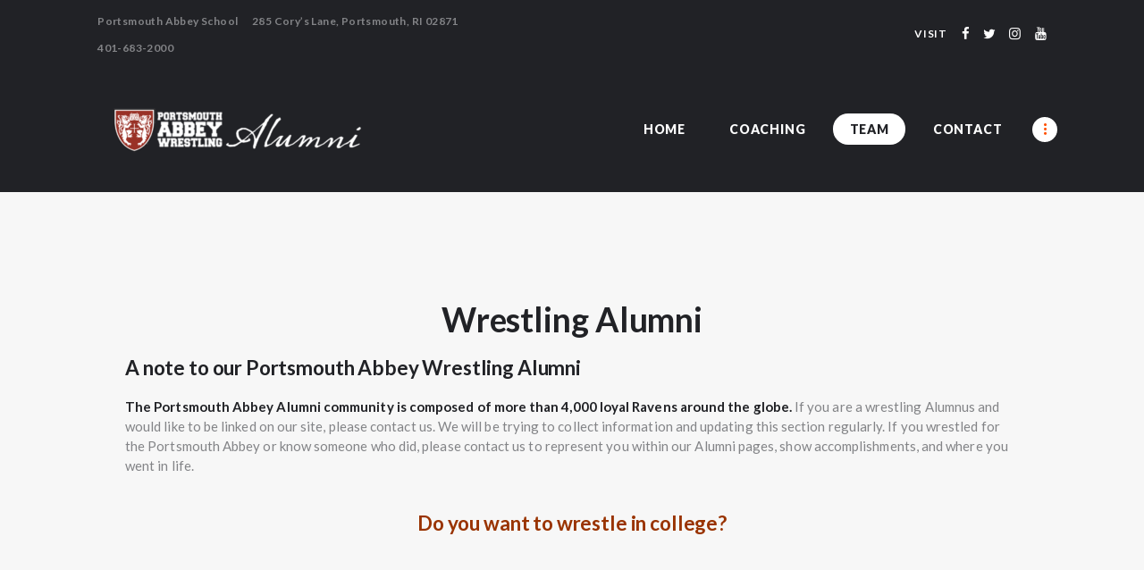

--- FILE ---
content_type: text/html; charset=UTF-8
request_url: https://paswrestling.com/wrestling-alumni/
body_size: 20173
content:
<!DOCTYPE html>
<html lang="en-US" class="no-js scheme_default">
<head>
			<meta charset="UTF-8">
		<meta name="viewport" content="width=device-width, initial-scale=1, maximum-scale=1">
		<meta name="format-detection" content="telephone=no">
		<link rel="profile" href="https://gmpg.org/xfn/11">
		<link rel="pingback" href="https://paswrestling.com/xmlrpc.php">
		<meta name='robots' content='index, follow, max-image-preview:large, max-snippet:-1, max-video-preview:-1' />

	<!-- This site is optimized with the Yoast SEO plugin v19.5.1 - https://yoast.com/wordpress/plugins/seo/ -->
	<title>Wrestling Alumni - Portsmouth Abbey Wrestling Alumni</title>
	<link rel="canonical" href="https://ec2-34-200-31-22.compute-1.amazonaws.com/wrestling-alumni/" />
	<meta property="og:locale" content="en_US" />
	<meta property="og:type" content="article" />
	<meta property="og:title" content="Wrestling Alumni - Portsmouth Abbey Wrestling Alumni" />
	<meta property="og:url" content="https://ec2-34-200-31-22.compute-1.amazonaws.com/wrestling-alumni/" />
	<meta property="og:site_name" content="Portsmouth Abbey Wrestling Alumni" />
	<meta property="article:modified_time" content="2023-08-08T18:13:59+00:00" />
	<meta name="twitter:card" content="summary_large_image" />
	<meta name="twitter:label1" content="Est. reading time" />
	<meta name="twitter:data1" content="1 minute" />
	<script type="application/ld+json" class="yoast-schema-graph">{"@context":"https://schema.org","@graph":[{"@type":"WebPage","@id":"https://ec2-34-200-31-22.compute-1.amazonaws.com/wrestling-alumni/","url":"https://ec2-34-200-31-22.compute-1.amazonaws.com/wrestling-alumni/","name":"Wrestling Alumni - Portsmouth Abbey Wrestling Alumni","isPartOf":{"@id":"https://paswrestling.com/#website"},"datePublished":"2020-05-27T20:21:23+00:00","dateModified":"2023-08-08T18:13:59+00:00","breadcrumb":{"@id":"https://ec2-34-200-31-22.compute-1.amazonaws.com/wrestling-alumni/#breadcrumb"},"inLanguage":"en-US","potentialAction":[{"@type":"ReadAction","target":["https://ec2-34-200-31-22.compute-1.amazonaws.com/wrestling-alumni/"]}]},{"@type":"BreadcrumbList","@id":"https://ec2-34-200-31-22.compute-1.amazonaws.com/wrestling-alumni/#breadcrumb","itemListElement":[{"@type":"ListItem","position":1,"name":"Home","item":"https://paswrestling.com/"},{"@type":"ListItem","position":2,"name":"Wrestling Alumni"}]},{"@type":"WebSite","@id":"https://paswrestling.com/#website","url":"https://paswrestling.com/","name":"Portsmouth Abbey Wrestling Alumni","description":"","potentialAction":[{"@type":"SearchAction","target":{"@type":"EntryPoint","urlTemplate":"https://paswrestling.com/?s={search_term_string}"},"query-input":"required name=search_term_string"}],"inLanguage":"en-US"}]}</script>
	<!-- / Yoast SEO plugin. -->


<link rel='dns-prefetch' href='//fonts.googleapis.com' />
<link href='https://fonts.gstatic.com' crossorigin rel='preconnect' />
<link rel="alternate" type="application/rss+xml" title="Portsmouth Abbey Wrestling Alumni &raquo; Feed" href="https://paswrestling.com/feed/" />
<link rel="alternate" type="text/calendar" title="Portsmouth Abbey Wrestling Alumni &raquo; iCal Feed" href="https://paswrestling.com/events/?ical=1" />
<style type="text/css">
img.wp-smiley,
img.emoji {
	display: inline !important;
	border: none !important;
	box-shadow: none !important;
	height: 1em !important;
	width: 1em !important;
	margin: 0 0.07em !important;
	vertical-align: -0.1em !important;
	background: none !important;
	padding: 0 !important;
}
</style>
	<link property="stylesheet" rel='stylesheet' id='sbi_styles-css'  href='https://paswrestling.com/wp-content/plugins/instagram-feed/css/sbi-styles.min.css?ver=6.0.6' type='text/css' media='all' />
<link property="stylesheet" rel='stylesheet' id='wp-block-library-css'  href='https://paswrestling.com/wp-includes/css/dist/block-library/style.min.css?ver=5.9.12' type='text/css' media='all' />
<link property="stylesheet" rel='stylesheet' id='wc-blocks-vendors-style-css'  href='https://paswrestling.com/wp-content/plugins/woocommerce/packages/woocommerce-blocks/build/wc-blocks-vendors-style.css?ver=8.0.0' type='text/css' media='all' />
<link property="stylesheet" rel='stylesheet' id='wc-blocks-style-css'  href='https://paswrestling.com/wp-content/plugins/woocommerce/packages/woocommerce-blocks/build/wc-blocks-style.css?ver=8.0.0' type='text/css' media='all' />
<style id='global-styles-inline-css' type='text/css'>
body{--wp--preset--color--black: #000000;--wp--preset--color--cyan-bluish-gray: #abb8c3;--wp--preset--color--white: #ffffff;--wp--preset--color--pale-pink: #f78da7;--wp--preset--color--vivid-red: #cf2e2e;--wp--preset--color--luminous-vivid-orange: #ff6900;--wp--preset--color--luminous-vivid-amber: #fcb900;--wp--preset--color--light-green-cyan: #7bdcb5;--wp--preset--color--vivid-green-cyan: #00d084;--wp--preset--color--pale-cyan-blue: #8ed1fc;--wp--preset--color--vivid-cyan-blue: #0693e3;--wp--preset--color--vivid-purple: #9b51e0;--wp--preset--gradient--vivid-cyan-blue-to-vivid-purple: linear-gradient(135deg,rgba(6,147,227,1) 0%,rgb(155,81,224) 100%);--wp--preset--gradient--light-green-cyan-to-vivid-green-cyan: linear-gradient(135deg,rgb(122,220,180) 0%,rgb(0,208,130) 100%);--wp--preset--gradient--luminous-vivid-amber-to-luminous-vivid-orange: linear-gradient(135deg,rgba(252,185,0,1) 0%,rgba(255,105,0,1) 100%);--wp--preset--gradient--luminous-vivid-orange-to-vivid-red: linear-gradient(135deg,rgba(255,105,0,1) 0%,rgb(207,46,46) 100%);--wp--preset--gradient--very-light-gray-to-cyan-bluish-gray: linear-gradient(135deg,rgb(238,238,238) 0%,rgb(169,184,195) 100%);--wp--preset--gradient--cool-to-warm-spectrum: linear-gradient(135deg,rgb(74,234,220) 0%,rgb(151,120,209) 20%,rgb(207,42,186) 40%,rgb(238,44,130) 60%,rgb(251,105,98) 80%,rgb(254,248,76) 100%);--wp--preset--gradient--blush-light-purple: linear-gradient(135deg,rgb(255,206,236) 0%,rgb(152,150,240) 100%);--wp--preset--gradient--blush-bordeaux: linear-gradient(135deg,rgb(254,205,165) 0%,rgb(254,45,45) 50%,rgb(107,0,62) 100%);--wp--preset--gradient--luminous-dusk: linear-gradient(135deg,rgb(255,203,112) 0%,rgb(199,81,192) 50%,rgb(65,88,208) 100%);--wp--preset--gradient--pale-ocean: linear-gradient(135deg,rgb(255,245,203) 0%,rgb(182,227,212) 50%,rgb(51,167,181) 100%);--wp--preset--gradient--electric-grass: linear-gradient(135deg,rgb(202,248,128) 0%,rgb(113,206,126) 100%);--wp--preset--gradient--midnight: linear-gradient(135deg,rgb(2,3,129) 0%,rgb(40,116,252) 100%);--wp--preset--duotone--dark-grayscale: url('#wp-duotone-dark-grayscale');--wp--preset--duotone--grayscale: url('#wp-duotone-grayscale');--wp--preset--duotone--purple-yellow: url('#wp-duotone-purple-yellow');--wp--preset--duotone--blue-red: url('#wp-duotone-blue-red');--wp--preset--duotone--midnight: url('#wp-duotone-midnight');--wp--preset--duotone--magenta-yellow: url('#wp-duotone-magenta-yellow');--wp--preset--duotone--purple-green: url('#wp-duotone-purple-green');--wp--preset--duotone--blue-orange: url('#wp-duotone-blue-orange');--wp--preset--font-size--small: 13px;--wp--preset--font-size--medium: 20px;--wp--preset--font-size--large: 36px;--wp--preset--font-size--x-large: 42px;}.has-black-color{color: var(--wp--preset--color--black) !important;}.has-cyan-bluish-gray-color{color: var(--wp--preset--color--cyan-bluish-gray) !important;}.has-white-color{color: var(--wp--preset--color--white) !important;}.has-pale-pink-color{color: var(--wp--preset--color--pale-pink) !important;}.has-vivid-red-color{color: var(--wp--preset--color--vivid-red) !important;}.has-luminous-vivid-orange-color{color: var(--wp--preset--color--luminous-vivid-orange) !important;}.has-luminous-vivid-amber-color{color: var(--wp--preset--color--luminous-vivid-amber) !important;}.has-light-green-cyan-color{color: var(--wp--preset--color--light-green-cyan) !important;}.has-vivid-green-cyan-color{color: var(--wp--preset--color--vivid-green-cyan) !important;}.has-pale-cyan-blue-color{color: var(--wp--preset--color--pale-cyan-blue) !important;}.has-vivid-cyan-blue-color{color: var(--wp--preset--color--vivid-cyan-blue) !important;}.has-vivid-purple-color{color: var(--wp--preset--color--vivid-purple) !important;}.has-black-background-color{background-color: var(--wp--preset--color--black) !important;}.has-cyan-bluish-gray-background-color{background-color: var(--wp--preset--color--cyan-bluish-gray) !important;}.has-white-background-color{background-color: var(--wp--preset--color--white) !important;}.has-pale-pink-background-color{background-color: var(--wp--preset--color--pale-pink) !important;}.has-vivid-red-background-color{background-color: var(--wp--preset--color--vivid-red) !important;}.has-luminous-vivid-orange-background-color{background-color: var(--wp--preset--color--luminous-vivid-orange) !important;}.has-luminous-vivid-amber-background-color{background-color: var(--wp--preset--color--luminous-vivid-amber) !important;}.has-light-green-cyan-background-color{background-color: var(--wp--preset--color--light-green-cyan) !important;}.has-vivid-green-cyan-background-color{background-color: var(--wp--preset--color--vivid-green-cyan) !important;}.has-pale-cyan-blue-background-color{background-color: var(--wp--preset--color--pale-cyan-blue) !important;}.has-vivid-cyan-blue-background-color{background-color: var(--wp--preset--color--vivid-cyan-blue) !important;}.has-vivid-purple-background-color{background-color: var(--wp--preset--color--vivid-purple) !important;}.has-black-border-color{border-color: var(--wp--preset--color--black) !important;}.has-cyan-bluish-gray-border-color{border-color: var(--wp--preset--color--cyan-bluish-gray) !important;}.has-white-border-color{border-color: var(--wp--preset--color--white) !important;}.has-pale-pink-border-color{border-color: var(--wp--preset--color--pale-pink) !important;}.has-vivid-red-border-color{border-color: var(--wp--preset--color--vivid-red) !important;}.has-luminous-vivid-orange-border-color{border-color: var(--wp--preset--color--luminous-vivid-orange) !important;}.has-luminous-vivid-amber-border-color{border-color: var(--wp--preset--color--luminous-vivid-amber) !important;}.has-light-green-cyan-border-color{border-color: var(--wp--preset--color--light-green-cyan) !important;}.has-vivid-green-cyan-border-color{border-color: var(--wp--preset--color--vivid-green-cyan) !important;}.has-pale-cyan-blue-border-color{border-color: var(--wp--preset--color--pale-cyan-blue) !important;}.has-vivid-cyan-blue-border-color{border-color: var(--wp--preset--color--vivid-cyan-blue) !important;}.has-vivid-purple-border-color{border-color: var(--wp--preset--color--vivid-purple) !important;}.has-vivid-cyan-blue-to-vivid-purple-gradient-background{background: var(--wp--preset--gradient--vivid-cyan-blue-to-vivid-purple) !important;}.has-light-green-cyan-to-vivid-green-cyan-gradient-background{background: var(--wp--preset--gradient--light-green-cyan-to-vivid-green-cyan) !important;}.has-luminous-vivid-amber-to-luminous-vivid-orange-gradient-background{background: var(--wp--preset--gradient--luminous-vivid-amber-to-luminous-vivid-orange) !important;}.has-luminous-vivid-orange-to-vivid-red-gradient-background{background: var(--wp--preset--gradient--luminous-vivid-orange-to-vivid-red) !important;}.has-very-light-gray-to-cyan-bluish-gray-gradient-background{background: var(--wp--preset--gradient--very-light-gray-to-cyan-bluish-gray) !important;}.has-cool-to-warm-spectrum-gradient-background{background: var(--wp--preset--gradient--cool-to-warm-spectrum) !important;}.has-blush-light-purple-gradient-background{background: var(--wp--preset--gradient--blush-light-purple) !important;}.has-blush-bordeaux-gradient-background{background: var(--wp--preset--gradient--blush-bordeaux) !important;}.has-luminous-dusk-gradient-background{background: var(--wp--preset--gradient--luminous-dusk) !important;}.has-pale-ocean-gradient-background{background: var(--wp--preset--gradient--pale-ocean) !important;}.has-electric-grass-gradient-background{background: var(--wp--preset--gradient--electric-grass) !important;}.has-midnight-gradient-background{background: var(--wp--preset--gradient--midnight) !important;}.has-small-font-size{font-size: var(--wp--preset--font-size--small) !important;}.has-medium-font-size{font-size: var(--wp--preset--font-size--medium) !important;}.has-large-font-size{font-size: var(--wp--preset--font-size--large) !important;}.has-x-large-font-size{font-size: var(--wp--preset--font-size--x-large) !important;}
</style>
<link property="stylesheet" rel='stylesheet' id='essential-grid-plugin-settings-css'  href='https://paswrestling.com/wp-content/plugins/essential-grid/public/assets/css/settings.css?ver=2.3.2' type='text/css' media='all' />
<link property="stylesheet" rel='stylesheet' id='tp-open-sans-css'  href='https://fonts.googleapis.com/css?family=Open+Sans%3A300%2C400%2C600%2C700%2C800&#038;ver=5.9.12' type='text/css' media='all' />
<link property="stylesheet" rel='stylesheet' id='tp-raleway-css'  href='https://fonts.googleapis.com/css?family=Raleway%3A100%2C200%2C300%2C400%2C500%2C600%2C700%2C800%2C900&#038;ver=5.9.12' type='text/css' media='all' />
<link property="stylesheet" rel='stylesheet' id='tp-droid-serif-css'  href='https://fonts.googleapis.com/css?family=Droid+Serif%3A400%2C700&#038;ver=5.9.12' type='text/css' media='all' />
<link property="stylesheet" rel='stylesheet' id='tp-fontello-css'  href='https://paswrestling.com/wp-content/plugins/essential-grid/public/assets/font/fontello/css/fontello.css?ver=2.3.2' type='text/css' media='all' />
<link property="stylesheet" rel='stylesheet' id='mptt-style-css'  href='https://paswrestling.com/wp-content/plugins/mp-timetable/media/css/style.css?ver=2.4.6' type='text/css' media='all' />
<link property="stylesheet" rel='stylesheet' id='rs-plugin-settings-css'  href='https://paswrestling.com/wp-content/plugins/revslider/public/assets/css/settings.css?ver=5.4.8.3' type='text/css' media='all' />
<style id='rs-plugin-settings-inline-css' type='text/css'>
#rs-demo-id {}
</style>
<link property="stylesheet" rel='stylesheet' id='trx_addons-icons-css'  href='https://paswrestling.com/wp-content/plugins/trx_addons/css/font-icons/css/trx_addons_icons-embedded.css?ver=5.9.12' type='text/css' media='all' />
<link property="stylesheet" rel='stylesheet' id='swiperslider-css'  href='https://paswrestling.com/wp-content/plugins/trx_addons/js/swiper/swiper.min.css' type='text/css' media='all' />
<link property="stylesheet" rel='stylesheet' id='magnific-popup-css'  href='https://paswrestling.com/wp-content/plugins/trx_addons/js/magnific/magnific-popup.min.css' type='text/css' media='all' />
<link property="stylesheet" rel='stylesheet' id='trx_addons-css'  href='https://paswrestling.com/wp-content/plugins/trx_addons/css/trx_addons.css' type='text/css' media='all' />
<link property="stylesheet" rel='stylesheet' id='trx_addons-animation-css'  href='https://paswrestling.com/wp-content/plugins/trx_addons/css/trx_addons.animation.css?ver=5.9.12' type='text/css' media='all' />
<link property="stylesheet" rel='stylesheet' id='woocommerce-layout-css'  href='https://paswrestling.com/wp-content/plugins/woocommerce/assets/css/woocommerce-layout.css?ver=6.8.0' type='text/css' media='all' />
<link property="stylesheet" rel='stylesheet' id='woocommerce-smallscreen-css'  href='https://paswrestling.com/wp-content/plugins/woocommerce/assets/css/woocommerce-smallscreen.css?ver=6.8.0' type='text/css' media='only screen and (max-width: 768px)' />
<link property="stylesheet" rel='stylesheet' id='woocommerce-general-css'  href='https://paswrestling.com/wp-content/plugins/woocommerce/assets/css/woocommerce.css?ver=6.8.0' type='text/css' media='all' />
<style id='woocommerce-inline-inline-css' type='text/css'>
.woocommerce form .form-row .required { visibility: visible; }
</style>
<link property="stylesheet" rel='stylesheet' id='tiger-claw-parent-style-css'  href='https://paswrestling.com/wp-content/themes/tiger-claw/style.css?ver=5.9.12' type='text/css' media='all' />
<link property="stylesheet" rel='stylesheet' id='js_composer_front-css'  href='https://paswrestling.com/wp-content/plugins/js_composer/assets/css/js_composer.min.css?ver=6.9.0' type='text/css' media='all' />
<link property="stylesheet" rel='stylesheet' id='js_composer_custom_css-css'  href='//paswrestling.com/wp-content/uploads/js_composer/custom.css?ver=6.9.0' type='text/css' media='all' />
<link property="stylesheet" rel='stylesheet' id='wpgdprc-front-css-css'  href='https://paswrestling.com/wp-content/plugins/wp-gdpr-compliance/Assets/css/front.css?ver=1660315194' type='text/css' media='all' />
<style id='wpgdprc-front-css-inline-css' type='text/css'>
:root{--wp-gdpr--bar--background-color: #000000;--wp-gdpr--bar--color: #ffffff;--wp-gdpr--button--background-color: #000000;--wp-gdpr--button--background-color--darken: #000000;--wp-gdpr--button--color: #ffffff;}
</style>
<link property="stylesheet" rel='stylesheet' id='tiger_claw-font-Connoisseurs-css'  href='https://paswrestling.com/wp-content/themes/tiger-claw/css/font-face/Connoisseurs/stylesheet.css?ver=5.9.12' type='text/css' media='all' />
<link property="stylesheet" rel='stylesheet' id='tiger_claw-font-google_fonts-css'  href='https://fonts.googleapis.com/css?family=Lato%3A300%2C300i%2C400%2C400i%2C700%2C700i%2C900%2C900i&#038;subset=latin%2Clatin-ext&#038;ver=5.9.12' type='text/css' media='all' />
<link property="stylesheet" rel='stylesheet' id='fontello-css'  href='https://paswrestling.com/wp-content/themes/tiger-claw/css/fontello/css/fontello-embedded.css?ver=5.9.12' type='text/css' media='all' />
<link property="stylesheet" rel='stylesheet' id='tiger_claw-main-css'  href='https://paswrestling.com/wp-content/themes/tiger-claw/style.css' type='text/css' media='all' />
<link property="stylesheet" rel='stylesheet' id='tiger_claw-styles-css'  href='https://paswrestling.com/wp-content/themes/tiger-claw/css/__styles.css?ver=5.9.12' type='text/css' media='all' />
<link property="stylesheet" rel='stylesheet' id='tiger_claw-colors-css'  href='https://paswrestling.com/wp-content/themes/tiger-claw/css/__colors.css?ver=5.9.12' type='text/css' media='all' />
<link property="stylesheet" rel='stylesheet' id='mediaelement-css'  href='https://paswrestling.com/wp-includes/js/mediaelement/mediaelementplayer-legacy.min.css?ver=4.2.16' type='text/css' media='all' />
<link property="stylesheet" rel='stylesheet' id='wp-mediaelement-css'  href='https://paswrestling.com/wp-includes/js/mediaelement/wp-mediaelement.min.css?ver=5.9.12' type='text/css' media='all' />
<link property="stylesheet" rel='stylesheet' id='tiger_claw-child-css'  href='https://paswrestling.com/wp-content/themes/tiger-claw-child/style.css' type='text/css' media='all' />
<link property="stylesheet" rel='stylesheet' id='tiger_claw-responsive-css'  href='https://paswrestling.com/wp-content/themes/tiger-claw/css/responsive.css?ver=5.9.12' type='text/css' media='all' />
<style id='rocket-lazyload-inline-css' type='text/css'>
.rll-youtube-player{position:relative;padding-bottom:56.23%;height:0;overflow:hidden;max-width:100%;}.rll-youtube-player:focus-within{outline: 2px solid currentColor;outline-offset: 5px;}.rll-youtube-player iframe{position:absolute;top:0;left:0;width:100%;height:100%;z-index:100;background:0 0}.rll-youtube-player img{bottom:0;display:block;left:0;margin:auto;max-width:100%;width:100%;position:absolute;right:0;top:0;border:none;height:auto;-webkit-transition:.4s all;-moz-transition:.4s all;transition:.4s all}.rll-youtube-player img:hover{-webkit-filter:brightness(75%)}.rll-youtube-player .play{height:100%;width:100%;left:0;top:0;position:absolute;background:url(https://paswrestling.com/wp-content/plugins/wp-rocket/assets/img/youtube.png) no-repeat center;background-color: transparent !important;cursor:pointer;border:none;}
</style>
<script type='text/javascript' src='https://paswrestling.com/wp-includes/js/jquery/jquery.min.js?ver=3.6.0' id='jquery-core-js'></script>
<script type='text/javascript' src='https://paswrestling.com/wp-includes/js/jquery/jquery-migrate.min.js?ver=3.3.2' id='jquery-migrate-js'></script>
<script type='text/javascript' src='https://paswrestling.com/wp-content/plugins/essential-grid/public/assets/js/jquery.esgbox.min.js?ver=2.3.2' id='themepunchboxext-js'></script>
<script type='text/javascript' src='https://paswrestling.com/wp-content/plugins/essential-grid/public/assets/js/jquery.themepunch.tools.min.js?ver=2.3.2' id='tp-tools-js'></script>
<script type='text/javascript' src='https://paswrestling.com/wp-content/plugins/revslider/public/assets/js/jquery.themepunch.revolution.min.js?ver=5.4.8.3' id='revmin-js'></script>
<script type='text/javascript' src='https://paswrestling.com/wp-content/plugins/woocommerce/assets/js/jquery-blockui/jquery.blockUI.min.js?ver=2.7.0-wc.6.8.0' id='jquery-blockui-js'></script>
<script type='text/javascript' id='wc-add-to-cart-js-extra'>
/* <![CDATA[ */
var wc_add_to_cart_params = {"ajax_url":"\/wp-admin\/admin-ajax.php","wc_ajax_url":"\/?wc-ajax=%%endpoint%%","i18n_view_cart":"View cart","cart_url":"https:\/\/paswrestling.com","is_cart":"","cart_redirect_after_add":"no"};
/* ]]> */
</script>
<script type='text/javascript' src='https://paswrestling.com/wp-content/plugins/woocommerce/assets/js/frontend/add-to-cart.min.js?ver=6.8.0' id='wc-add-to-cart-js'></script>
<script type='text/javascript' src='https://paswrestling.com/wp-content/plugins/js_composer/assets/js/vendors/woocommerce-add-to-cart.js?ver=6.9.0' id='vc_woocommerce-add-to-cart-js-js'></script>
<script type='text/javascript' src='https://paswrestling.com/wp-content/themes/tiger-claw-child/theme.js?ver=1' id='tiger-claw-child-script-js'></script>
<script type='text/javascript' id='wpgdprc-front-js-js-extra'>
/* <![CDATA[ */
var wpgdprcFront = {"ajaxUrl":"https:\/\/paswrestling.com\/wp-admin\/admin-ajax.php","ajaxNonce":"ea635e70ab","ajaxArg":"security","pluginPrefix":"wpgdprc","blogId":"1","isMultiSite":"","locale":"en_US","showSignUpModal":"","showFormModal":"","cookieName":"wpgdprc-consent","consentVersion":"","path":"\/","prefix":"wpgdprc"};
/* ]]> */
</script>
<script type='text/javascript' src='https://paswrestling.com/wp-content/plugins/wp-gdpr-compliance/Assets/js/front.min.js?ver=1660315194' id='wpgdprc-front-js-js'></script>
<link rel="https://api.w.org/" href="https://paswrestling.com/wp-json/" /><link rel="alternate" type="application/json" href="https://paswrestling.com/wp-json/wp/v2/pages/1735" /><link rel="EditURI" type="application/rsd+xml" title="RSD" href="https://paswrestling.com/xmlrpc.php?rsd" />
<link rel="wlwmanifest" type="application/wlwmanifest+xml" href="https://paswrestling.com/wp-includes/wlwmanifest.xml" /> 
<meta name="generator" content="WordPress 5.9.12" />
<meta name="generator" content="WooCommerce 6.8.0" />
<link rel='shortlink' href='https://paswrestling.com/?p=1735' />
<link rel="alternate" type="application/json+oembed" href="https://paswrestling.com/wp-json/oembed/1.0/embed?url=https%3A%2F%2Fpaswrestling.com%2Fwrestling-alumni%2F" />
<link rel="alternate" type="text/xml+oembed" href="https://paswrestling.com/wp-json/oembed/1.0/embed?url=https%3A%2F%2Fpaswrestling.com%2Fwrestling-alumni%2F&#038;format=xml" />
<noscript><style type="text/css">.mptt-shortcode-wrapper .mptt-shortcode-table:first-of-type{display:table!important}.mptt-shortcode-wrapper .mptt-shortcode-table .mptt-event-container:hover{height:auto!important;min-height:100%!important}body.mprm_ie_browser .mptt-shortcode-wrapper .mptt-event-container{height:auto!important}@media (max-width:767px){.mptt-shortcode-wrapper .mptt-shortcode-table:first-of-type{display:none!important}}</style></noscript>		<script type="text/javascript">
			var ajaxRevslider;
			
			jQuery(document).ready(function() {
				// CUSTOM AJAX CONTENT LOADING FUNCTION
				ajaxRevslider = function(obj) {
				
					// obj.type : Post Type
					// obj.id : ID of Content to Load
					// obj.aspectratio : The Aspect Ratio of the Container / Media
					// obj.selector : The Container Selector where the Content of Ajax will be injected. It is done via the Essential Grid on Return of Content
					
					var content = "";

					data = {};
					
					data.action = 'revslider_ajax_call_front';
					data.client_action = 'get_slider_html';
					data.token = '9db708b0d2';
					data.type = obj.type;
					data.id = obj.id;
					data.aspectratio = obj.aspectratio;
					
					// SYNC AJAX REQUEST
					jQuery.ajax({
						type:"post",
						url:"https://paswrestling.com/wp-admin/admin-ajax.php",
						dataType: 'json',
						data:data,
						async:false,
						success: function(ret, textStatus, XMLHttpRequest) {
							if(ret.success == true)
								content = ret.data;								
						},
						error: function(e) {
							console.log(e);
						}
					});
					
					 // FIRST RETURN THE CONTENT WHEN IT IS LOADED !!
					 return content;						 
				};
				
				// CUSTOM AJAX FUNCTION TO REMOVE THE SLIDER
				var ajaxRemoveRevslider = function(obj) {
					return jQuery(obj.selector+" .rev_slider").revkill();
				};

				// EXTEND THE AJAX CONTENT LOADING TYPES WITH TYPE AND FUNCTION
				var extendessential = setInterval(function() {
					if (jQuery.fn.tpessential != undefined) {
						clearInterval(extendessential);
						if(typeof(jQuery.fn.tpessential.defaults) !== 'undefined') {
							jQuery.fn.tpessential.defaults.ajaxTypes.push({type:"revslider",func:ajaxRevslider,killfunc:ajaxRemoveRevslider,openAnimationSpeed:0.3});   
							// type:  Name of the Post to load via Ajax into the Essential Grid Ajax Container
							// func: the Function Name which is Called once the Item with the Post Type has been clicked
							// killfunc: function to kill in case the Ajax Window going to be removed (before Remove function !
							// openAnimationSpeed: how quick the Ajax Content window should be animated (default is 0.3)
						}
					}
				},30);
			});
		</script>
		<meta name="tec-api-version" content="v1"><meta name="tec-api-origin" content="https://paswrestling.com"><link rel="alternate" href="https://paswrestling.com/wp-json/tribe/events/v1/" />	<noscript><style>.woocommerce-product-gallery{ opacity: 1 !important; }</style></noscript>
	<!-- All in one Favicon 4.7 --><link rel="shortcut icon" href="https://paswrestling.com/wp-content/uploads/2019/12/favicon.ico" />
<meta name="generator" content="Powered by WPBakery Page Builder - drag and drop page builder for WordPress."/>
<style type="text/css" id="custom-background-css">
body.custom-background { background-color: #993126; }
</style>
	<meta name="generator" content="Powered by Slider Revolution 5.4.8.3 - responsive, Mobile-Friendly Slider Plugin for WordPress with comfortable drag and drop interface." />
<link rel="icon" href="https://paswrestling.com/wp-content/uploads/2020/05/cropped-AbbeyWrestling-ICON-32x32.png" sizes="32x32" />
<link rel="icon" href="https://paswrestling.com/wp-content/uploads/2020/05/cropped-AbbeyWrestling-ICON-192x192.png" sizes="192x192" />
<link rel="apple-touch-icon" href="https://paswrestling.com/wp-content/uploads/2020/05/cropped-AbbeyWrestling-ICON-180x180.png" />
<meta name="msapplication-TileImage" content="https://paswrestling.com/wp-content/uploads/2020/05/cropped-AbbeyWrestling-ICON-270x270.png" />
<script type="text/javascript">function setREVStartSize(e){									
						try{ e.c=jQuery(e.c);var i=jQuery(window).width(),t=9999,r=0,n=0,l=0,f=0,s=0,h=0;
							if(e.responsiveLevels&&(jQuery.each(e.responsiveLevels,function(e,f){f>i&&(t=r=f,l=e),i>f&&f>r&&(r=f,n=e)}),t>r&&(l=n)),f=e.gridheight[l]||e.gridheight[0]||e.gridheight,s=e.gridwidth[l]||e.gridwidth[0]||e.gridwidth,h=i/s,h=h>1?1:h,f=Math.round(h*f),"fullscreen"==e.sliderLayout){var u=(e.c.width(),jQuery(window).height());if(void 0!=e.fullScreenOffsetContainer){var c=e.fullScreenOffsetContainer.split(",");if (c) jQuery.each(c,function(e,i){u=jQuery(i).length>0?u-jQuery(i).outerHeight(!0):u}),e.fullScreenOffset.split("%").length>1&&void 0!=e.fullScreenOffset&&e.fullScreenOffset.length>0?u-=jQuery(window).height()*parseInt(e.fullScreenOffset,0)/100:void 0!=e.fullScreenOffset&&e.fullScreenOffset.length>0&&(u-=parseInt(e.fullScreenOffset,0))}f=u}else void 0!=e.minHeight&&f<e.minHeight&&(f=e.minHeight);e.c.closest(".rev_slider_wrapper").css({height:f})					
						}catch(d){console.log("Failure at Presize of Slider:"+d)}						
					};</script>
		<style type="text/css" id="wp-custom-css">
			.scheme_dark .sc_layouts_row_type_normal.sc_layouts_row_fixed_on {
    background-color: #993126 !important;
	-webkit-box-shadow: 0px 0px 15px 5px #000000; 
box-shadow: 0px 0px 15px 5px #000000;
}
.scheme_dark.top_panel.with_bg_image:before{
	background:none;
	background-color:transparent;
}
.top_panel.with_bg_image .sc_layouts_row:not(.sc_layouts_row_fixed_on) {
    background-color: #000;
}
#eil_school_logos .slide_overlay{ background-color:rgba(0,0,0,0); } #eil_school_logos .slide_title a{ color: rgba(0,0,0,0) !important; }
#eil_school_logos .slide_info{ text-shadow:none !important; }
.scheme_default a, .scheme_default .sc_button_simple:not(.sc_button_bg_image), .scheme_default .sc_button_simple:not(.sc_button_bg_image):before, .scheme_default .sc_button_simple:not(.sc_button_bg_image):after{ color:#993126; }
.scheme_dark .sc_layouts_menu_nav > li.current-menu-item > a, .scheme_dark .sc_layouts_menu_nav > li.current-menu-parent > a, .scheme_dark .sc_layouts_menu_nav > li.current-menu-ancestor > a, .scheme_dark .sc_layouts_menu_nav > li > a:hover, .scheme_dark .sc_layouts_menu_nav > li.sfHover > a{ color:#212226 !important; }
.scheme_default button:hover, .scheme_default button:focus, .scheme_default input[type="submit"]:hover, .scheme_default input[type="submit"]:focus, .scheme_default input[type="reset"]:hover, .scheme_default input[type="reset"]:focus, .scheme_default input[type="button"]:hover, .scheme_default input[type="button"]:focus, .scheme_default .more-link:hover, .scheme_default .comments_wrap .form-submit input[type="submit"]:hover, .scheme_default .comments_wrap .form-submit input[type="submit"]:focus, .scheme_default #buddypress .comment-reply-link:hover, .scheme_default #buddypress .generic-button a:hover, .scheme_default #buddypress a.button:hover, .scheme_default #buddypress button:hover, .scheme_default #buddypress input[type="button"]:hover, .scheme_default #buddypress input[type="reset"]:hover, .scheme_default #buddypress input[type="submit"]:hover, .scheme_default #buddypress ul.button-nav li a:hover, .scheme_default a.bp-title-button:hover, .scheme_default .booked-calendar-wrap .booked-appt-list .timeslot .timeslot-people button:hover, .scheme_default body #booked-profile-page .booked-profile-appt-list .appt-block .booked-cal-buttons .google-cal-button>a:hover, .scheme_default body #booked-profile-page input[type="submit"]:hover, .scheme_default body #booked-profile-page button:hover, .scheme_default body .booked-list-view input[type="submit"]:hover, .scheme_default body .booked-list-view button:hover, .scheme_default body table.booked-calendar input[type="submit"]:hover, .scheme_default body table.booked-calendar button:hover, .scheme_default body .booked-modal input[type="submit"]:hover, .scheme_default body .booked-modal button:hover, .scheme_default .sc_button_default:hover, .scheme_default .sc_button:not(.sc_button_simple):not(.sc_button_bordered):not(.sc_button_bg_image):hover, .scheme_default .sc_action_item_link:hover, .scheme_default .socials_share:not(.socials_type_drop) .social_icon:hover, .scheme_default #tribe-bar-form .tribe-bar-submit input[type="submit"]:hover, .scheme_default #tribe-bar-form .tribe-bar-submit input[type="submit"]:focus, .scheme_default #tribe-bar-form.tribe-bar-mini .tribe-bar-submit input[type="submit"]:hover, .scheme_default #tribe-bar-form.tribe-bar-mini .tribe-bar-submit input[type="submit"]:focus, .scheme_default #tribe-bar-views li.tribe-bar-views-option a:hover, .scheme_default #tribe-bar-views .tribe-bar-views-list .tribe-bar-views-option.tribe-bar-active a:hover, .scheme_default #tribe-events .tribe-events-button:hover, .scheme_default .tribe-events-button:hover, .scheme_default .tribe-events-cal-links a:hover, .scheme_default .tribe-events-sub-nav li a:hover, .scheme_default .woocommerce #respond input#submit:hover, .scheme_default .woocommerce .button:hover, .scheme_default .woocommerce-page .button:hover, .scheme_default .woocommerce a.button:hover, .scheme_default .woocommerce-page a.button:hover, .scheme_default .woocommerce button.button:hover, .scheme_default .woocommerce-page button.button:hover, .scheme_default .woocommerce input.button:hover, .scheme_default .woocommerce-page input.button:hover, .scheme_default .woocommerce input[type="button"]:hover, .scheme_default .woocommerce-page input[type="button"]:hover, .scheme_default .woocommerce input[type="submit"]:hover, .scheme_default .woocommerce-page input[type="submit"]:hover, .scheme_default .woocommerce nav.woocommerce-pagination ul li span.current {
    background-color: #993126 !important };		</style>
		<style type="text/css" data-type="vc_shortcodes-custom-css">.vc_custom_1494848850021{background-color: #f7f7f7 !important;}.vc_custom_1496315405149{background-color: #ffffff !important;}.vc_custom_1496316406063{border-top-width: 2px !important;background-color: #ffffff !important;border-top-color: #f7f7f7 !important;border-top-style: solid !important;}</style><noscript><style> .wpb_animate_when_almost_visible { opacity: 1; }</style></noscript><noscript><style id="rocket-lazyload-nojs-css">.rll-youtube-player, [data-lazy-src]{display:none !important;}</style></noscript></head>

<body data-rsssl=1 class="page-template-default page page-id-1735 custom-background theme-tiger-claw woocommerce-no-js tribe-no-js body_tag scheme_default blog_mode_page body_style_wide is_single sidebar_hide expand_content remove_margins header_style_header-custom-655 header_position_default menu_style_top no_layout wpb-js-composer js-comp-ver-6.9.0 vc_responsive">

	
	<div class="body_wrap">

		<div class="page_wrap">

			<header class="top_panel top_panel_custom top_panel_custom_655 top_panel_custom_header-main without_bg_image scheme_dark"><div class="vc_row wpb_row vc_row-fluid sc_layouts_row sc_layouts_row_type_narrow scheme_dark"><div class="wpb_column vc_column_container vc_col-sm-1 sc_layouts_column sc_layouts_column_align_center sc_layouts_column_icons_position_left"><div class="vc_column-inner"><div class="wpb_wrapper"></div></div></div><div class="wpb_column vc_column_container vc_col-sm-10 sc_layouts_column_icons_position_left"><div class="vc_column-inner"><div class="wpb_wrapper"><div class="vc_row wpb_row vc_inner vc_row-fluid vc_row-o-equal-height vc_row-o-content-middle vc_row-flex"><div class="wpb_column vc_column_container vc_col-sm-6 sc_layouts_column sc_layouts_column_align_left sc_layouts_column_icons_position_left"><div class="vc_column-inner"><div class="wpb_wrapper"><div class="sc_layouts_item sc_layouts_hide_on_mobile"><div id="sc_layouts_iconed_text_1029021862" class="sc_layouts_iconed_text hide_on_mobile"><span class="sc_layouts_item_details sc_layouts_iconed_text_details"><span class="sc_layouts_item_details_line1 sc_layouts_iconed_text_line1">Portsmouth Abbey School</span></span><!-- /.sc_layouts_iconed_text_details --></div><!-- /.sc_layouts_iconed_text --></div><div class="sc_layouts_item sc_layouts_hide_on_mobile"><div id="sc_layouts_iconed_text_745072378" class="sc_layouts_iconed_text hide_on_mobile"><span class="sc_layouts_item_details sc_layouts_iconed_text_details"><span class="sc_layouts_item_details_line1 sc_layouts_iconed_text_line1">285 Cory’s Lane, Portsmouth, RI 02871</span></span><!-- /.sc_layouts_iconed_text_details --></div><!-- /.sc_layouts_iconed_text --></div><div class="sc_layouts_item sc_layouts_hide_on_mobile"><div id="sc_layouts_iconed_text_1432045821" class="sc_layouts_iconed_text hide_on_mobile"><a href="tel:+4016832000" class="sc_layouts_item_link sc_layouts_iconed_text_link"><span class="sc_layouts_item_details sc_layouts_iconed_text_details"><span class="sc_layouts_item_details_line1 sc_layouts_iconed_text_line1">401-683-2000</span></span><!-- /.sc_layouts_iconed_text_details --></a></div><!-- /.sc_layouts_iconed_text --></div></div></div></div><div class="wpb_column vc_column_container vc_col-sm-6 sc_layouts_column sc_layouts_column_align_right sc_layouts_column_icons_position_left"><div class="vc_column-inner"><div class="wpb_wrapper"><div class="sc_layouts_item"><a href="https://www.portsmouthabbey.org/" id="sc_button_970085602" class="sc_button color_style_default sc_button_default sc_button_size_normal sc_button_icon_left"><span class="sc_button_text"><span class="sc_button_title">Visit</span></span><!-- /.sc_button_text --></a><!-- /.sc_button --></div><div class="sc_layouts_item"><div id="widget_socials_1588560" class="widget_area sc_widget_socials vc_widget_socials wpb_content_element"><aside id="widget_socials_1588560_widget" class="widget widget_socials"><div class="socials_wrap sc_align_center"><a target="_blank" href="https://www.facebook.com/PortsmouthAbbeySchool" class="social_item social_item_style_icons social_item_type_icons"><span class="social_icon social_facebook"><span class="icon-facebook"></span></span></a><a target="_blank" href="https://twitter.com/abbeyravens" class="social_item social_item_style_icons social_item_type_icons"><span class="social_icon social_twitter"><span class="icon-twitter"></span></span></a><a target="_blank" href="https://www.instagram.com/abbeyravens/" class="social_item social_item_style_icons social_item_type_icons"><span class="social_icon social_instagramm"><span class="icon-instagramm"></span></span></a><a target="_blank" href="https://www.youtube.com/user/PortsmouthAbbey" class="social_item social_item_style_icons social_item_type_icons"><span class="social_icon social_youtube"><span class="icon-youtube"></span></span></a></div></aside></div></div></div></div></div></div></div></div></div><div class="wpb_column vc_column_container vc_col-sm-1 sc_layouts_column_icons_position_left"><div class="vc_column-inner"><div class="wpb_wrapper"></div></div></div></div><div class="vc_row wpb_row vc_row-fluid vc_custom_1496926873242 vc_row-has-fill sc_layouts_row sc_layouts_row_type_normal sc_layouts_row_fixed scheme_dark"><div class="wpb_column vc_column_container vc_col-sm-1 sc_layouts_column_icons_position_left"><div class="vc_column-inner"><div class="wpb_wrapper"></div></div></div><div class="wpb_column vc_column_container vc_col-sm-10 sc_layouts_column_icons_position_left"><div class="vc_column-inner"><div class="wpb_wrapper"><div class="vc_row wpb_row vc_inner vc_row-fluid vc_row-o-content-middle vc_row-flex"><div class="wpb_column vc_column_container vc_col-sm-6 sc_layouts_column sc_layouts_column_align_left sc_layouts_column_icons_position_left"><div class="vc_column-inner"><div class="wpb_wrapper"><div class="vc_empty_space  hide_on_mobile"   style="height: 0.2em"><span class="vc_empty_space_inner"></span></div>
	<div  class="wpb_single_image wpb_content_element vc_align_left">
		
		<figure class="wpb_wrapper vc_figure">
			<a href="https://paswrestling.com/" target="_self" class="vc_single_image-wrapper   vc_box_border_grey"><img width="300" height="78" src="https://paswrestling.com/wp-content/uploads/2017/06/AbbeyWrestling-logo-300-300x78.png" class="vc_single_image-img attachment-medium" alt="" title="AbbeyWrestling-logo-300" srcset="https://paswrestling.com/wp-content/uploads/2017/06/AbbeyWrestling-logo-300-300x78.png 300w, https://paswrestling.com/wp-content/uploads/2017/06/AbbeyWrestling-logo-300-1024x266.png 1024w, https://paswrestling.com/wp-content/uploads/2017/06/AbbeyWrestling-logo-300-768x200.png 768w, https://paswrestling.com/wp-content/uploads/2017/06/AbbeyWrestling-logo-300-370x96.png 370w, https://paswrestling.com/wp-content/uploads/2017/06/AbbeyWrestling-logo-300-760x198.png 760w, https://paswrestling.com/wp-content/uploads/2017/06/AbbeyWrestling-logo-300-600x156.png 600w, https://paswrestling.com/wp-content/uploads/2017/06/AbbeyWrestling-logo-300.png 1154w" sizes="(max-width: 300px) 100vw, 300px" /></a>
		</figure>
	</div>
<div class="vc_empty_space"   style="height: 0.2em"><span class="vc_empty_space_inner"></span></div></div></div></div><div class="wpb_column vc_column_container vc_col-sm-6 sc_layouts_column sc_layouts_column_align_right sc_layouts_column_icons_position_left"><div class="vc_column-inner"><div class="wpb_wrapper"><div class="sc_layouts_item"><nav id="sc_layouts_menu_1306921828" class="sc_layouts_menu sc_layouts_menu_default menu_hover_fade hide_on_mobile extra_margin_right" data-animation-in="fadeInUpSmall" data-animation-out="fadeOutDownSmall"><ul id="menu-primary-menu" class="sc_layouts_menu_nav"><li id="menu-item-1120" class="menu-item menu-item-type-post_type menu-item-object-page menu-item-home menu-item-1120"><a href="https://paswrestling.com/"><span>Home</span></a></li><li id="menu-item-1359" class="menu-item menu-item-type-post_type menu-item-object-page menu-item-1359"><a href="https://paswrestling.com/coaching/"><span>Coaching</span></a></li><li id="menu-item-1127" class="menu-item menu-item-type-custom menu-item-object-custom current-menu-ancestor current-menu-parent menu-item-has-children menu-item-1127"><a href="#"><span>Team</span></a>
<ul class="sub-menu"><li id="menu-item-1742" class="menu-item menu-item-type-post_type menu-item-object-page current-menu-item page_item page-item-1735 current_page_item menu-item-1742"><a href="https://paswrestling.com/wrestling-alumni/" aria-current="page"><span>Wrestling Alumni</span></a></li><li id="menu-item-3103" class="menu-item menu-item-type-post_type menu-item-object-page menu-item-3103"><a href="https://paswrestling.com/champion-history-2/"><span>Champion History</span></a></li><li id="menu-item-4459" class="menu-item menu-item-type-post_type menu-item-object-page menu-item-4459"><a href="https://paswrestling.com/2025-team/"><span>2025 Team</span></a></li><li id="menu-item-4400" class="menu-item menu-item-type-post_type menu-item-object-page menu-item-4400"><a href="https://paswrestling.com/2024-team/"><span>2024 Team</span></a></li><li id="menu-item-3425" class="menu-item menu-item-type-post_type menu-item-object-page menu-item-3425"><a href="https://paswrestling.com/2022-2023-team/"><span>2023 Team</span></a></li><li id="menu-item-2302" class="menu-item menu-item-type-post_type menu-item-object-page menu-item-2302"><a href="https://paswrestling.com/2021-2022-team/"><span>2022 Team</span></a></li><li id="menu-item-1918" class="menu-item menu-item-type-post_type menu-item-object-page menu-item-1918"><a href="https://paswrestling.com/2020-2019-team/"><span>2021 Team</span></a></li><li id="menu-item-1121" class="menu-item menu-item-type-post_type menu-item-object-page menu-item-1121"><a href="https://paswrestling.com/2019-2020-team/"><span>2020 Team</span></a></li><li id="menu-item-2120" class="menu-item menu-item-type-post_type menu-item-object-page menu-item-2120"><a href="https://paswrestling.com/2018-2019-team/"><span>2019 Team</span></a></li><li id="menu-item-2330" class="menu-item menu-item-type-post_type menu-item-object-page menu-item-2330"><a href="https://paswrestling.com/2017-2018-team-2/"><span>2018 Team</span></a></li><li id="menu-item-2137" class="menu-item menu-item-type-post_type menu-item-object-page menu-item-2137"><a href="https://paswrestling.com/2017-2018-team/"><span>2017 Team</span></a></li><li id="menu-item-2873" class="menu-item menu-item-type-post_type menu-item-object-page menu-item-2873"><a href="https://paswrestling.com/2015-2016-team/"><span>2016 Team</span></a></li><li id="menu-item-2874" class="menu-item menu-item-type-post_type menu-item-object-page menu-item-2874"><a href="https://paswrestling.com/2014-2015-team/"><span>2015 Team</span></a></li><li id="menu-item-2875" class="menu-item menu-item-type-post_type menu-item-object-page menu-item-2875"><a href="https://paswrestling.com/2013-2014-team/"><span>2014 Team</span></a></li><li id="menu-item-2876" class="menu-item menu-item-type-post_type menu-item-object-page menu-item-2876"><a href="https://paswrestling.com/2012-2013-team/"><span>2013 Team</span></a></li><li id="menu-item-1139" class="menu-item menu-item-type-post_type menu-item-object-page menu-item-1139"><a href="https://paswrestling.com/past-team-wrestlers/"><span>Our History</span></a></li><li id="menu-item-3265" class="menu-item menu-item-type-post_type menu-item-object-page menu-item-3265"><a href="https://paswrestling.com/1986-team/"><span>1986 Team</span></a></li><li id="menu-item-3264" class="menu-item menu-item-type-post_type menu-item-object-page menu-item-3264"><a href="https://paswrestling.com/1985-team/"><span>1985 Team</span></a></li><li id="menu-item-3313" class="menu-item menu-item-type-post_type menu-item-object-page menu-item-3313"><a href="https://paswrestling.com/1984-team/"><span>1984 Team</span></a></li><li id="menu-item-3262" class="menu-item menu-item-type-post_type menu-item-object-page menu-item-3262"><a href="https://paswrestling.com/1983-team/"><span>1983 Team</span></a></li><li id="menu-item-3924" class="menu-item menu-item-type-post_type menu-item-object-page menu-item-3924"><a href="https://paswrestling.com/1982-team-2/"><span>1982 Team</span></a></li><li id="menu-item-3917" class="menu-item menu-item-type-post_type menu-item-object-page menu-item-3917"><a href="https://paswrestling.com/1981-team-2/"><span>1981 Team</span></a></li><li id="menu-item-3261" class="menu-item menu-item-type-post_type menu-item-object-page menu-item-3261"><a href="https://paswrestling.com/1980-team/"><span>1980 Team</span></a></li><li id="menu-item-3903" class="menu-item menu-item-type-post_type menu-item-object-page menu-item-3903"><a href="https://paswrestling.com/1979-team-2/"><span>1979 Team</span></a></li><li id="menu-item-3904" class="menu-item menu-item-type-post_type menu-item-object-page menu-item-3904"><a href="https://paswrestling.com/1978-team/"><span>1978 Team</span></a></li><li id="menu-item-3357" class="menu-item menu-item-type-post_type menu-item-object-page menu-item-3357"><a href="https://paswrestling.com/1976-team/"><span>1976 Team</span></a></li><li id="menu-item-3905" class="menu-item menu-item-type-post_type menu-item-object-page menu-item-3905"><a href="https://paswrestling.com/1977-team-2/"><span>1977 Team</span></a></li><li id="menu-item-3342" class="menu-item menu-item-type-post_type menu-item-object-page menu-item-3342"><a href="https://paswrestling.com/1975-team/"><span>1975 Team</span></a></li><li id="menu-item-3886" class="menu-item menu-item-type-post_type menu-item-object-page menu-item-3886"><a href="https://paswrestling.com/1974-team/"><span>1974 Team</span></a></li><li id="menu-item-3887" class="menu-item menu-item-type-post_type menu-item-object-page menu-item-3887"><a href="https://paswrestling.com/1973-team-2/"><span>1973 Team</span></a></li><li id="menu-item-3888" class="menu-item menu-item-type-post_type menu-item-object-page menu-item-3888"><a href="https://paswrestling.com/1972-team/"><span>1972 Team</span></a></li><li id="menu-item-3876" class="menu-item menu-item-type-post_type menu-item-object-page menu-item-3876"><a href="https://paswrestling.com/1971-team-2/"><span>1971 Team</span></a></li><li id="menu-item-3334" class="menu-item menu-item-type-post_type menu-item-object-page menu-item-3334"><a href="https://paswrestling.com/1970-team/"><span>1970 Team</span></a></li><li id="menu-item-3269" class="menu-item menu-item-type-post_type menu-item-object-page menu-item-3269"><a href="https://paswrestling.com/1969-priory-team/"><span>1969 Priory Team</span></a></li><li id="menu-item-3283" class="menu-item menu-item-type-post_type menu-item-object-page menu-item-3283"><a href="https://paswrestling.com/1968-priory-team/"><span>1968 Priory Team</span></a></li><li id="menu-item-3282" class="menu-item menu-item-type-post_type menu-item-object-page menu-item-3282"><a href="https://paswrestling.com/1967-priory-team/"><span>1967 Priory Team</span></a></li><li id="menu-item-4069" class="menu-item menu-item-type-post_type menu-item-object-page menu-item-4069"><a href="https://paswrestling.com/1966-priory-team/"><span>1966 Priory Team</span></a></li><li id="menu-item-4084" class="menu-item menu-item-type-post_type menu-item-object-page menu-item-4084"><a href="https://paswrestling.com/1965-priory-team/"><span>1965 Priory Team</span></a></li><li id="menu-item-4075" class="menu-item menu-item-type-post_type menu-item-object-page menu-item-4075"><a href="https://paswrestling.com/1964-priory-team-2/"><span>1964 Priory Team</span></a></li><li id="menu-item-4089" class="menu-item menu-item-type-post_type menu-item-object-page menu-item-4089"><a href="https://paswrestling.com/1963-priory-team/"><span>1963 Priory Team</span></a></li><li id="menu-item-4095" class="menu-item menu-item-type-post_type menu-item-object-page menu-item-4095"><a href="https://paswrestling.com/1962-priory-team/"><span>1962 Priory Team</span></a></li><li id="menu-item-4100" class="menu-item menu-item-type-post_type menu-item-object-page menu-item-4100"><a href="https://paswrestling.com/1961-priory-team/"><span>1961 Priory Team</span></a></li><li id="menu-item-4106" class="menu-item menu-item-type-post_type menu-item-object-page menu-item-4106"><a href="https://paswrestling.com/1960-priory-team/"><span>1960 Priory Team</span></a></li><li id="menu-item-4169" class="menu-item menu-item-type-post_type menu-item-object-page menu-item-4169"><a href="https://paswrestling.com/1959-priory-team/"><span>1959 Priory Team</span></a></li><li id="menu-item-4168" class="menu-item menu-item-type-post_type menu-item-object-page menu-item-4168"><a href="https://paswrestling.com/1958-priory-team/"><span>1958 Priory Team</span></a></li><li id="menu-item-4167" class="menu-item menu-item-type-post_type menu-item-object-page menu-item-4167"><a href="https://paswrestling.com/1957-priory-team/"><span>1957 Priory Team</span></a></li><li id="menu-item-4166" class="menu-item menu-item-type-post_type menu-item-object-page menu-item-4166"><a href="https://paswrestling.com/1955-priory-team/"><span>1955 Priory Team</span></a></li></ul>
</li><li id="menu-item-1123" class="menu-item menu-item-type-post_type menu-item-object-page menu-item-1123"><a href="https://paswrestling.com/contact/"><span>Contact</span></a></li><li id="menu-item-1288" class="menu-item menu-item-type-post_type menu-item-object-page menu-item-1288"><a href="https://paswrestling.com/links/"><span>Links</span></a></li></ul></nav><!-- /.sc_layouts_menu --><div class="sc_layouts_iconed_text sc_layouts_menu_mobile_button">
		<a class="sc_layouts_item_link sc_layouts_iconed_text_link" href="#">
			<span class="sc_layouts_item_icon sc_layouts_iconed_text_icon trx_addons_icon-menu"></span>
		</a>
	</div></div></div></div></div></div></div></div></div><div class="wpb_column vc_column_container vc_col-sm-1 sc_layouts_column_icons_position_left"><div class="vc_column-inner"><div class="wpb_wrapper"></div></div></div></div></header><div class="menu_mobile_overlay"></div>
<div class="menu_mobile menu_mobile_fullscreen scheme_dark">
	<div class="menu_mobile_inner">
		<a class="menu_mobile_close icon-cancel"></a><a class="sc_layouts_logo" href="https://paswrestling.com/"><span class="logo_text">Portsmouth Abbey Wrestling Alumni</span></a><nav class="menu_mobile_nav_area"><ul id="menu_mobile" class=" menu_mobile_nav"><li class="menu-item menu-item-type-post_type menu-item-object-page menu-item-home menu-item-1120"><a href="https://paswrestling.com/"><span>Home</span></a></li><li class="menu-item menu-item-type-post_type menu-item-object-page menu-item-1359"><a href="https://paswrestling.com/coaching/"><span>Coaching</span></a></li><li class="menu-item menu-item-type-custom menu-item-object-custom current-menu-ancestor current-menu-parent menu-item-has-children menu-item-1127"><a href="#"><span>Team</span></a>
<ul class="sub-menu"><li class="menu-item menu-item-type-post_type menu-item-object-page current-menu-item page_item page-item-1735 current_page_item menu-item-1742"><a href="https://paswrestling.com/wrestling-alumni/" aria-current="page"><span>Wrestling Alumni</span></a></li><li class="menu-item menu-item-type-post_type menu-item-object-page menu-item-3103"><a href="https://paswrestling.com/champion-history-2/"><span>Champion History</span></a></li><li class="menu-item menu-item-type-post_type menu-item-object-page menu-item-4459"><a href="https://paswrestling.com/2025-team/"><span>2025 Team</span></a></li><li class="menu-item menu-item-type-post_type menu-item-object-page menu-item-4400"><a href="https://paswrestling.com/2024-team/"><span>2024 Team</span></a></li><li class="menu-item menu-item-type-post_type menu-item-object-page menu-item-3425"><a href="https://paswrestling.com/2022-2023-team/"><span>2023 Team</span></a></li><li class="menu-item menu-item-type-post_type menu-item-object-page menu-item-2302"><a href="https://paswrestling.com/2021-2022-team/"><span>2022 Team</span></a></li><li class="menu-item menu-item-type-post_type menu-item-object-page menu-item-1918"><a href="https://paswrestling.com/2020-2019-team/"><span>2021 Team</span></a></li><li class="menu-item menu-item-type-post_type menu-item-object-page menu-item-1121"><a href="https://paswrestling.com/2019-2020-team/"><span>2020 Team</span></a></li><li class="menu-item menu-item-type-post_type menu-item-object-page menu-item-2120"><a href="https://paswrestling.com/2018-2019-team/"><span>2019 Team</span></a></li><li class="menu-item menu-item-type-post_type menu-item-object-page menu-item-2330"><a href="https://paswrestling.com/2017-2018-team-2/"><span>2018 Team</span></a></li><li class="menu-item menu-item-type-post_type menu-item-object-page menu-item-2137"><a href="https://paswrestling.com/2017-2018-team/"><span>2017 Team</span></a></li><li class="menu-item menu-item-type-post_type menu-item-object-page menu-item-2873"><a href="https://paswrestling.com/2015-2016-team/"><span>2016 Team</span></a></li><li class="menu-item menu-item-type-post_type menu-item-object-page menu-item-2874"><a href="https://paswrestling.com/2014-2015-team/"><span>2015 Team</span></a></li><li class="menu-item menu-item-type-post_type menu-item-object-page menu-item-2875"><a href="https://paswrestling.com/2013-2014-team/"><span>2014 Team</span></a></li><li class="menu-item menu-item-type-post_type menu-item-object-page menu-item-2876"><a href="https://paswrestling.com/2012-2013-team/"><span>2013 Team</span></a></li><li class="menu-item menu-item-type-post_type menu-item-object-page menu-item-1139"><a href="https://paswrestling.com/past-team-wrestlers/"><span>Our History</span></a></li><li class="menu-item menu-item-type-post_type menu-item-object-page menu-item-3265"><a href="https://paswrestling.com/1986-team/"><span>1986 Team</span></a></li><li class="menu-item menu-item-type-post_type menu-item-object-page menu-item-3264"><a href="https://paswrestling.com/1985-team/"><span>1985 Team</span></a></li><li class="menu-item menu-item-type-post_type menu-item-object-page menu-item-3313"><a href="https://paswrestling.com/1984-team/"><span>1984 Team</span></a></li><li class="menu-item menu-item-type-post_type menu-item-object-page menu-item-3262"><a href="https://paswrestling.com/1983-team/"><span>1983 Team</span></a></li><li class="menu-item menu-item-type-post_type menu-item-object-page menu-item-3924"><a href="https://paswrestling.com/1982-team-2/"><span>1982 Team</span></a></li><li class="menu-item menu-item-type-post_type menu-item-object-page menu-item-3917"><a href="https://paswrestling.com/1981-team-2/"><span>1981 Team</span></a></li><li class="menu-item menu-item-type-post_type menu-item-object-page menu-item-3261"><a href="https://paswrestling.com/1980-team/"><span>1980 Team</span></a></li><li class="menu-item menu-item-type-post_type menu-item-object-page menu-item-3903"><a href="https://paswrestling.com/1979-team-2/"><span>1979 Team</span></a></li><li class="menu-item menu-item-type-post_type menu-item-object-page menu-item-3904"><a href="https://paswrestling.com/1978-team/"><span>1978 Team</span></a></li><li class="menu-item menu-item-type-post_type menu-item-object-page menu-item-3357"><a href="https://paswrestling.com/1976-team/"><span>1976 Team</span></a></li><li class="menu-item menu-item-type-post_type menu-item-object-page menu-item-3905"><a href="https://paswrestling.com/1977-team-2/"><span>1977 Team</span></a></li><li class="menu-item menu-item-type-post_type menu-item-object-page menu-item-3342"><a href="https://paswrestling.com/1975-team/"><span>1975 Team</span></a></li><li class="menu-item menu-item-type-post_type menu-item-object-page menu-item-3886"><a href="https://paswrestling.com/1974-team/"><span>1974 Team</span></a></li><li class="menu-item menu-item-type-post_type menu-item-object-page menu-item-3887"><a href="https://paswrestling.com/1973-team-2/"><span>1973 Team</span></a></li><li class="menu-item menu-item-type-post_type menu-item-object-page menu-item-3888"><a href="https://paswrestling.com/1972-team/"><span>1972 Team</span></a></li><li class="menu-item menu-item-type-post_type menu-item-object-page menu-item-3876"><a href="https://paswrestling.com/1971-team-2/"><span>1971 Team</span></a></li><li class="menu-item menu-item-type-post_type menu-item-object-page menu-item-3334"><a href="https://paswrestling.com/1970-team/"><span>1970 Team</span></a></li><li class="menu-item menu-item-type-post_type menu-item-object-page menu-item-3269"><a href="https://paswrestling.com/1969-priory-team/"><span>1969 Priory Team</span></a></li><li class="menu-item menu-item-type-post_type menu-item-object-page menu-item-3283"><a href="https://paswrestling.com/1968-priory-team/"><span>1968 Priory Team</span></a></li><li class="menu-item menu-item-type-post_type menu-item-object-page menu-item-3282"><a href="https://paswrestling.com/1967-priory-team/"><span>1967 Priory Team</span></a></li><li class="menu-item menu-item-type-post_type menu-item-object-page menu-item-4069"><a href="https://paswrestling.com/1966-priory-team/"><span>1966 Priory Team</span></a></li><li class="menu-item menu-item-type-post_type menu-item-object-page menu-item-4084"><a href="https://paswrestling.com/1965-priory-team/"><span>1965 Priory Team</span></a></li><li class="menu-item menu-item-type-post_type menu-item-object-page menu-item-4075"><a href="https://paswrestling.com/1964-priory-team-2/"><span>1964 Priory Team</span></a></li><li class="menu-item menu-item-type-post_type menu-item-object-page menu-item-4089"><a href="https://paswrestling.com/1963-priory-team/"><span>1963 Priory Team</span></a></li><li class="menu-item menu-item-type-post_type menu-item-object-page menu-item-4095"><a href="https://paswrestling.com/1962-priory-team/"><span>1962 Priory Team</span></a></li><li class="menu-item menu-item-type-post_type menu-item-object-page menu-item-4100"><a href="https://paswrestling.com/1961-priory-team/"><span>1961 Priory Team</span></a></li><li class="menu-item menu-item-type-post_type menu-item-object-page menu-item-4106"><a href="https://paswrestling.com/1960-priory-team/"><span>1960 Priory Team</span></a></li><li class="menu-item menu-item-type-post_type menu-item-object-page menu-item-4169"><a href="https://paswrestling.com/1959-priory-team/"><span>1959 Priory Team</span></a></li><li class="menu-item menu-item-type-post_type menu-item-object-page menu-item-4168"><a href="https://paswrestling.com/1958-priory-team/"><span>1958 Priory Team</span></a></li><li class="menu-item menu-item-type-post_type menu-item-object-page menu-item-4167"><a href="https://paswrestling.com/1957-priory-team/"><span>1957 Priory Team</span></a></li><li class="menu-item menu-item-type-post_type menu-item-object-page menu-item-4166"><a href="https://paswrestling.com/1955-priory-team/"><span>1955 Priory Team</span></a></li></ul>
</li><li class="menu-item menu-item-type-post_type menu-item-object-page menu-item-1123"><a href="https://paswrestling.com/contact/"><span>Contact</span></a></li><li class="menu-item menu-item-type-post_type menu-item-object-page menu-item-1288"><a href="https://paswrestling.com/links/"><span>Links</span></a></li></ul></nav><div class="socials_mobile"><a target="_blank" href="https://www.facebook.com/PortsmouthAbbeySchool" class="social_item social_item_style_icons social_item_type_icons"><span class="social_icon social_facebook"><span class="icon-facebook"></span></span></a><a target="_blank" href="https://twitter.com/abbeyravens" class="social_item social_item_style_icons social_item_type_icons"><span class="social_icon social_twitter"><span class="icon-twitter"></span></span></a><a target="_blank" href="https://www.instagram.com/abbeyravens/" class="social_item social_item_style_icons social_item_type_icons"><span class="social_icon social_instagramm"><span class="icon-instagramm"></span></span></a><a target="_blank" href="https://www.youtube.com/user/PortsmouthAbbey" class="social_item social_item_style_icons social_item_type_icons"><span class="social_icon social_youtube"><span class="icon-youtube"></span></span></a></div>	</div>
</div>

			<div class="page_content_wrap scheme_default">

								<div class="content_wrap">
				
									

					<div class="content">
										

<article id="post-1735" class="post_item_single post_type_page post-1735 page type-page status-publish hentry">

	
	<div class="post_content entry-content">
		<div data-vc-full-width="true" data-vc-full-width-init="false" class="vc_row wpb_row vc_row-fluid vc_custom_1494848850021 vc_row-has-fill"><div class="wpb_column vc_column_container vc_col-sm-12 sc_layouts_column_icons_position_left"><div class="vc_column-inner"><div class="wpb_wrapper"><div class="vc_empty_space  hide_on_mobile"   style="height: 4em"><span class="vc_empty_space_inner"></span></div><div class="vc_empty_space"   style="height: 4.5em"><span class="vc_empty_space_inner"></span></div><div id="sc_title_1446035062"
		class="sc_title color_style_default sc_title_default"><h2 class="sc_item_title sc_title_title sc_align_center sc_item_title_style_default sc_item_title_tag">Wrestling Alumni</h2></div><!-- /.sc_title --><div class="vc_empty_space  hide_on_mobile"   style="height: 1.5em"><span class="vc_empty_space_inner"></span></div>
	<div class="wpb_text_column wpb_content_element " >
		<div class="wpb_wrapper">
			<h4><b>A note to our Portsmouth Abbey Wrestling Alumni<br />
</b></h4>
<p><strong>The Portsmouth Abbey Alumni community is composed of more than 4,000 loyal Ravens around the globe. </strong>If you are a wrestling Alumnus and would like to be linked on our site, please contact us. We will be trying to collect information and updating this section regularly. If you wrestled for the Portsmouth Abbey or know someone who did, please contact us to represent you within our Alumni pages, show accomplishments, and where you went in life.</p>

		</div>
	</div>
<div class="vc_empty_space"   style="height: 3em"><span class="vc_empty_space_inner"></span></div>
	<div class="wpb_text_column wpb_content_element " >
		<div class="wpb_wrapper">
			<h4 style="text-align: center;"><span style="color: #993300;"><a style="color: #993300;" href="https://paswrestling.com/wrestling-in-college/" target="_blank" rel="noopener">Do you want to wrestle in college?</a><br />
</span></h4>
<hr />
<h4 style="text-align: center;"><em><span style="color: #993300;">Click on the Alumni names to read more</span></em></h4>

		</div>
	</div>
<div class="vc_empty_space  hide_on_mobile"   style="height: 6em"><span class="vc_empty_space_inner"></span></div><div class="sc_team color_style_default sc_team_default"><div class="sc_team_columns sc_item_columns trx_addons_columns_wrap columns_padding_bottom"><div class="trx_addons_column-1_4"><div class="sc_team_item">
	<div class="post_featured with_thumb hover_dots sc_team_item_thumb"><img width="200" height="200" src="https://paswrestling.com/wp-content/uploads/2023/07/Merritt-Coward-2023-W-200-1-copy.jpg" class="attachment-tiger_claw-thumb-extra size-tiger_claw-thumb-extra wp-post-image" alt="&#8217;23 Merritt Coward" srcset="https://paswrestling.com/wp-content/uploads/2023/07/Merritt-Coward-2023-W-200-1-copy.jpg 200w, https://paswrestling.com/wp-content/uploads/2023/07/Merritt-Coward-2023-W-200-1-copy-150x150.jpg 150w, https://paswrestling.com/wp-content/uploads/2023/07/Merritt-Coward-2023-W-200-1-copy-100x100.jpg 100w" sizes="(max-width: 200px) 100vw, 200px" /><div class="mask"></div><a href="https://paswrestling.com/team/23-merritt-coward/" aria-hidden="true" class="icons"><span></span><span></span><span></span></a></div>	<div class="sc_team_item_info">
		<div class="sc_team_item_header">
			<h4 class="sc_team_item_title"><a href="https://paswrestling.com/team/23-merritt-coward/">&#8217;23 Merritt Coward</a></h4>
			<div class="sc_team_item_subtitle">145</div>
		</div>
		<div class="sc_team_item_socials socials_wrap"></div>		<div class="sc_team_item_button"><a href="https://paswrestling.com/team/23-merritt-coward/" class="sc_button sc_button_simple">Learn more</a></div>
	</div>
</div>
</div><div class="trx_addons_column-1_4"><div class="sc_team_item">
	<div class="post_featured with_thumb hover_dots sc_team_item_thumb"><img width="200" height="200" src="https://paswrestling.com/wp-content/uploads/2023/04/Garrett-Roskelly-2023-W-200-1.jpg" class="attachment-tiger_claw-thumb-extra size-tiger_claw-thumb-extra wp-post-image" alt="&#8217;23 Garrett Roskelly" loading="lazy" srcset="https://paswrestling.com/wp-content/uploads/2023/04/Garrett-Roskelly-2023-W-200-1.jpg 200w, https://paswrestling.com/wp-content/uploads/2023/04/Garrett-Roskelly-2023-W-200-1-150x150.jpg 150w, https://paswrestling.com/wp-content/uploads/2023/04/Garrett-Roskelly-2023-W-200-1-100x100.jpg 100w" sizes="(max-width: 200px) 100vw, 200px" /><div class="mask"></div><a href="https://paswrestling.com/team/garrett-roskelly-23/" aria-hidden="true" class="icons"><span></span><span></span><span></span></a></div>	<div class="sc_team_item_info">
		<div class="sc_team_item_header">
			<h4 class="sc_team_item_title"><a href="https://paswrestling.com/team/garrett-roskelly-23/">&#8217;23 Garrett Roskelly</a></h4>
			<div class="sc_team_item_subtitle">165</div>
		</div>
		<div class="sc_team_item_socials socials_wrap"></div>		<div class="sc_team_item_button"><a href="https://paswrestling.com/team/garrett-roskelly-23/" class="sc_button sc_button_simple">Learn more</a></div>
	</div>
</div>
</div><div class="trx_addons_column-1_4"><div class="sc_team_item">
	<div class="post_featured with_thumb hover_dots sc_team_item_thumb"><img width="200" height="200" src="https://paswrestling.com/wp-content/uploads/2022/09/Will-Wahlberg-2022-W-200-1.jpg" class="attachment-tiger_claw-thumb-extra size-tiger_claw-thumb-extra wp-post-image" alt="&#8217;22 Will Wahlberg" loading="lazy" srcset="https://paswrestling.com/wp-content/uploads/2022/09/Will-Wahlberg-2022-W-200-1.jpg 200w, https://paswrestling.com/wp-content/uploads/2022/09/Will-Wahlberg-2022-W-200-1-150x150.jpg 150w, https://paswrestling.com/wp-content/uploads/2022/09/Will-Wahlberg-2022-W-200-1-100x100.jpg 100w" sizes="(max-width: 200px) 100vw, 200px" /><div class="mask"></div><a href="https://paswrestling.com/team/22-will-wahlberg/" aria-hidden="true" class="icons"><span></span><span></span><span></span></a></div>	<div class="sc_team_item_info">
		<div class="sc_team_item_header">
			<h4 class="sc_team_item_title"><a href="https://paswrestling.com/team/22-will-wahlberg/">&#8217;22 Will Wahlberg</a></h4>
			<div class="sc_team_item_subtitle">138</div>
		</div>
		<div class="sc_team_item_socials socials_wrap"></div>		<div class="sc_team_item_button"><a href="https://paswrestling.com/team/22-will-wahlberg/" class="sc_button sc_button_simple">Learn more</a></div>
	</div>
</div>
</div><div class="trx_addons_column-1_4"><div class="sc_team_item">
	<div class="post_featured with_thumb hover_dots sc_team_item_thumb"><img width="200" height="200" src="https://paswrestling.com/wp-content/uploads/2022/09/Darrell-2021-W-200.jpg" class="attachment-tiger_claw-thumb-extra size-tiger_claw-thumb-extra wp-post-image" alt="&#8217;22 Darrell Opoku- Kwateng" loading="lazy" srcset="https://paswrestling.com/wp-content/uploads/2022/09/Darrell-2021-W-200.jpg 200w, https://paswrestling.com/wp-content/uploads/2022/09/Darrell-2021-W-200-150x150.jpg 150w, https://paswrestling.com/wp-content/uploads/2022/09/Darrell-2021-W-200-100x100.jpg 100w" sizes="(max-width: 200px) 100vw, 200px" /><div class="mask"></div><a href="https://paswrestling.com/team/22-darrell-opoku-kwateng/" aria-hidden="true" class="icons"><span></span><span></span><span></span></a></div>	<div class="sc_team_item_info">
		<div class="sc_team_item_header">
			<h4 class="sc_team_item_title"><a href="https://paswrestling.com/team/22-darrell-opoku-kwateng/">&#8217;22 Darrell Opoku- Kwateng</a></h4>
			<div class="sc_team_item_subtitle">220</div>
		</div>
		<div class="sc_team_item_socials socials_wrap"></div>		<div class="sc_team_item_button"><a href="https://paswrestling.com/team/22-darrell-opoku-kwateng/" class="sc_button sc_button_simple">Learn more</a></div>
	</div>
</div>
</div><div class="trx_addons_column-1_4"><div class="sc_team_item">
	<div class="post_featured with_thumb hover_dots sc_team_item_thumb"><img width="200" height="200" src="https://paswrestling.com/wp-content/uploads/2022/09/SEAN-Ohara-USMA-W-200-1.jpg" class="attachment-tiger_claw-thumb-extra size-tiger_claw-thumb-extra wp-post-image" alt="&#8217;21 Sean O&#8217;Hara" loading="lazy" srcset="https://paswrestling.com/wp-content/uploads/2022/09/SEAN-Ohara-USMA-W-200-1.jpg 200w, https://paswrestling.com/wp-content/uploads/2022/09/SEAN-Ohara-USMA-W-200-1-150x150.jpg 150w, https://paswrestling.com/wp-content/uploads/2022/09/SEAN-Ohara-USMA-W-200-1-100x100.jpg 100w" sizes="(max-width: 200px) 100vw, 200px" /><div class="mask"></div><a href="https://paswrestling.com/team/21-sean-ohara/" aria-hidden="true" class="icons"><span></span><span></span><span></span></a></div>	<div class="sc_team_item_info">
		<div class="sc_team_item_header">
			<h4 class="sc_team_item_title"><a href="https://paswrestling.com/team/21-sean-ohara/">&#8217;21 Sean O&#8217;Hara</a></h4>
			<div class="sc_team_item_subtitle">145</div>
		</div>
		<div class="sc_team_item_socials socials_wrap"></div>		<div class="sc_team_item_button"><a href="https://paswrestling.com/team/21-sean-ohara/" class="sc_button sc_button_simple">Learn more</a></div>
	</div>
</div>
</div><div class="trx_addons_column-1_4"><div class="sc_team_item">
	<div class="post_featured with_thumb hover_dots sc_team_item_thumb"><img width="200" height="200" src="https://paswrestling.com/wp-content/uploads/2021/08/Owen-Brine-W-200-1.jpg" class="attachment-tiger_claw-thumb-extra size-tiger_claw-thumb-extra wp-post-image" alt="&#8217;20 Owen Brine" loading="lazy" srcset="https://paswrestling.com/wp-content/uploads/2021/08/Owen-Brine-W-200-1.jpg 200w, https://paswrestling.com/wp-content/uploads/2021/08/Owen-Brine-W-200-1-150x150.jpg 150w, https://paswrestling.com/wp-content/uploads/2021/08/Owen-Brine-W-200-1-100x100.jpg 100w" sizes="(max-width: 200px) 100vw, 200px" /><div class="mask"></div><a href="https://paswrestling.com/team/20-owen-brine/" aria-hidden="true" class="icons"><span></span><span></span><span></span></a></div>	<div class="sc_team_item_info">
		<div class="sc_team_item_header">
			<h4 class="sc_team_item_title"><a href="https://paswrestling.com/team/20-owen-brine/">&#8217;20 Owen Brine</a></h4>
			<div class="sc_team_item_subtitle">182</div>
		</div>
		<div class="sc_team_item_socials socials_wrap"></div>		<div class="sc_team_item_button"><a href="https://paswrestling.com/team/20-owen-brine/" class="sc_button sc_button_simple">Learn more</a></div>
	</div>
</div>
</div><div class="trx_addons_column-1_4"><div class="sc_team_item">
	<div class="post_featured with_thumb hover_dots sc_team_item_thumb"><img width="200" height="200" src="https://paswrestling.com/wp-content/uploads/2021/07/Nate-2021-W-200x200-3.jpg" class="attachment-tiger_claw-thumb-extra size-tiger_claw-thumb-extra wp-post-image" alt="&#8217;20 Nate Bredin" loading="lazy" srcset="https://paswrestling.com/wp-content/uploads/2021/07/Nate-2021-W-200x200-3.jpg 200w, https://paswrestling.com/wp-content/uploads/2021/07/Nate-2021-W-200x200-3-150x150.jpg 150w, https://paswrestling.com/wp-content/uploads/2021/07/Nate-2021-W-200x200-3-100x100.jpg 100w" sizes="(max-width: 200px) 100vw, 200px" /><div class="mask"></div><a href="https://paswrestling.com/team/20-nate-bredin/" aria-hidden="true" class="icons"><span></span><span></span><span></span></a></div>	<div class="sc_team_item_info">
		<div class="sc_team_item_header">
			<h4 class="sc_team_item_title"><a href="https://paswrestling.com/team/20-nate-bredin/">&#8217;20 Nate Bredin</a></h4>
			<div class="sc_team_item_subtitle">152</div>
		</div>
		<div class="sc_team_item_socials socials_wrap"></div>		<div class="sc_team_item_button"><a href="https://paswrestling.com/team/20-nate-bredin/" class="sc_button sc_button_simple">Learn more</a></div>
	</div>
</div>
</div><div class="trx_addons_column-1_4"><div class="sc_team_item">
	<div class="post_featured with_thumb hover_dots sc_team_item_thumb"><img width="200" height="200" src="https://paswrestling.com/wp-content/uploads/2020/05/Bautista-Carugati-19-Color-200x200-1.jpg" class="attachment-tiger_claw-thumb-extra size-tiger_claw-thumb-extra wp-post-image" alt="&#8217;19 Bautista Carugati" loading="lazy" srcset="https://paswrestling.com/wp-content/uploads/2020/05/Bautista-Carugati-19-Color-200x200-1.jpg 200w, https://paswrestling.com/wp-content/uploads/2020/05/Bautista-Carugati-19-Color-200x200-1-150x150.jpg 150w, https://paswrestling.com/wp-content/uploads/2020/05/Bautista-Carugati-19-Color-200x200-1-100x100.jpg 100w" sizes="(max-width: 200px) 100vw, 200px" /><div class="mask"></div><a href="https://paswrestling.com/team/bautista-carugati-19/" aria-hidden="true" class="icons"><span></span><span></span><span></span></a></div>	<div class="sc_team_item_info">
		<div class="sc_team_item_header">
			<h4 class="sc_team_item_title"><a href="https://paswrestling.com/team/bautista-carugati-19/">&#8217;19 Bautista Carugati</a></h4>
			<div class="sc_team_item_subtitle">145</div>
		</div>
		<div class="sc_team_item_socials socials_wrap"></div>		<div class="sc_team_item_button"><a href="https://paswrestling.com/team/bautista-carugati-19/" class="sc_button sc_button_simple">Learn more</a></div>
	</div>
</div>
</div><div class="trx_addons_column-1_4"><div class="sc_team_item">
	<div class="post_featured with_thumb hover_dots sc_team_item_thumb"><img width="200" height="200" src="https://paswrestling.com/wp-content/uploads/2020/06/Ramirez-200x200-1.jpg" class="attachment-tiger_claw-thumb-extra size-tiger_claw-thumb-extra wp-post-image" alt="&#8217;19 Antony Ramirez" loading="lazy" srcset="https://paswrestling.com/wp-content/uploads/2020/06/Ramirez-200x200-1.jpg 200w, https://paswrestling.com/wp-content/uploads/2020/06/Ramirez-200x200-1-150x150.jpg 150w, https://paswrestling.com/wp-content/uploads/2020/06/Ramirez-200x200-1-100x100.jpg 100w" sizes="(max-width: 200px) 100vw, 200px" /><div class="mask"></div><a href="https://paswrestling.com/team/antony-ramirez-19/" aria-hidden="true" class="icons"><span></span><span></span><span></span></a></div>	<div class="sc_team_item_info">
		<div class="sc_team_item_header">
			<h4 class="sc_team_item_title"><a href="https://paswrestling.com/team/antony-ramirez-19/">&#8217;19 Antony Ramirez</a></h4>
			<div class="sc_team_item_subtitle">185</div>
		</div>
		<div class="sc_team_item_socials socials_wrap"></div>		<div class="sc_team_item_button"><a href="https://paswrestling.com/team/antony-ramirez-19/" class="sc_button sc_button_simple">Learn more</a></div>
	</div>
</div>
</div><div class="trx_addons_column-1_4"><div class="sc_team_item">
	<div class="post_featured with_thumb hover_dots sc_team_item_thumb"><img width="200" height="200" src="https://paswrestling.com/wp-content/uploads/2020/05/Richard-Ryu-200x200tif.jpg" class="attachment-tiger_claw-thumb-extra size-tiger_claw-thumb-extra wp-post-image" alt="&#8217;18 Richard Ryu" loading="lazy" srcset="https://paswrestling.com/wp-content/uploads/2020/05/Richard-Ryu-200x200tif.jpg 200w, https://paswrestling.com/wp-content/uploads/2020/05/Richard-Ryu-200x200tif-150x150.jpg 150w, https://paswrestling.com/wp-content/uploads/2020/05/Richard-Ryu-200x200tif-100x100.jpg 100w" sizes="(max-width: 200px) 100vw, 200px" /><div class="mask"></div><a href="https://paswrestling.com/team/richard-ryu-18/" aria-hidden="true" class="icons"><span></span><span></span><span></span></a></div>	<div class="sc_team_item_info">
		<div class="sc_team_item_header">
			<h4 class="sc_team_item_title"><a href="https://paswrestling.com/team/richard-ryu-18/">&#8217;18 Richard Ryu</a></h4>
			<div class="sc_team_item_subtitle">220</div>
		</div>
		<div class="sc_team_item_socials socials_wrap"></div>		<div class="sc_team_item_button"><a href="https://paswrestling.com/team/richard-ryu-18/" class="sc_button sc_button_simple">Learn more</a></div>
	</div>
</div>
</div><div class="trx_addons_column-1_4"><div class="sc_team_item">
	<div class="post_featured with_thumb hover_dots sc_team_item_thumb"><img width="200" height="200" src="https://paswrestling.com/wp-content/uploads/2021/06/HWilson-2018-W-200.jpg" class="attachment-tiger_claw-thumb-extra size-tiger_claw-thumb-extra wp-post-image" alt="&#8217;18 Henery Wilson" loading="lazy" srcset="https://paswrestling.com/wp-content/uploads/2021/06/HWilson-2018-W-200.jpg 200w, https://paswrestling.com/wp-content/uploads/2021/06/HWilson-2018-W-200-150x150.jpg 150w, https://paswrestling.com/wp-content/uploads/2021/06/HWilson-2018-W-200-100x100.jpg 100w" sizes="(max-width: 200px) 100vw, 200px" /><div class="mask"></div><a href="https://paswrestling.com/team/henery-wilson-18/" aria-hidden="true" class="icons"><span></span><span></span><span></span></a></div>	<div class="sc_team_item_info">
		<div class="sc_team_item_header">
			<h4 class="sc_team_item_title"><a href="https://paswrestling.com/team/henery-wilson-18/">&#8217;18 Henery Wilson</a></h4>
			<div class="sc_team_item_subtitle">182</div>
		</div>
		<div class="sc_team_item_socials socials_wrap"></div>		<div class="sc_team_item_button"><a href="https://paswrestling.com/team/henery-wilson-18/" class="sc_button sc_button_simple">Learn more</a></div>
	</div>
</div>
</div><div class="trx_addons_column-1_4"><div class="sc_team_item">
	<div class="post_featured with_thumb hover_dots sc_team_item_thumb"><img width="200" height="200" src="https://paswrestling.com/wp-content/uploads/2020/05/WillEnsign-200x200-1.jpg" class="attachment-tiger_claw-thumb-extra size-tiger_claw-thumb-extra wp-post-image" alt="&#8217;17 Will Ensign" loading="lazy" srcset="https://paswrestling.com/wp-content/uploads/2020/05/WillEnsign-200x200-1.jpg 200w, https://paswrestling.com/wp-content/uploads/2020/05/WillEnsign-200x200-1-150x150.jpg 150w, https://paswrestling.com/wp-content/uploads/2020/05/WillEnsign-200x200-1-100x100.jpg 100w" sizes="(max-width: 200px) 100vw, 200px" /><div class="mask"></div><a href="https://paswrestling.com/team/will-ensign-17/" aria-hidden="true" class="icons"><span></span><span></span><span></span></a></div>	<div class="sc_team_item_info">
		<div class="sc_team_item_header">
			<h4 class="sc_team_item_title"><a href="https://paswrestling.com/team/will-ensign-17/">&#8217;17 Will Ensign</a></h4>
			<div class="sc_team_item_subtitle">195</div>
		</div>
		<div class="sc_team_item_socials socials_wrap"></div>		<div class="sc_team_item_button"><a href="https://paswrestling.com/team/will-ensign-17/" class="sc_button sc_button_simple">Learn more</a></div>
	</div>
</div>
</div><div class="trx_addons_column-1_4"><div class="sc_team_item">
	<div class="post_featured with_thumb hover_dots sc_team_item_thumb"><img width="200" height="200" src="https://paswrestling.com/wp-content/uploads/2022/02/Eli-Wilson-2016-W-200-copy.jpg" class="attachment-tiger_claw-thumb-extra size-tiger_claw-thumb-extra wp-post-image" alt="&#8217;16 Eli Wilson" loading="lazy" srcset="https://paswrestling.com/wp-content/uploads/2022/02/Eli-Wilson-2016-W-200-copy.jpg 200w, https://paswrestling.com/wp-content/uploads/2022/02/Eli-Wilson-2016-W-200-copy-150x150.jpg 150w, https://paswrestling.com/wp-content/uploads/2022/02/Eli-Wilson-2016-W-200-copy-100x100.jpg 100w" sizes="(max-width: 200px) 100vw, 200px" /><div class="mask"></div><a href="https://paswrestling.com/team/eli-wilson-16/" aria-hidden="true" class="icons"><span></span><span></span><span></span></a></div>	<div class="sc_team_item_info">
		<div class="sc_team_item_header">
			<h4 class="sc_team_item_title"><a href="https://paswrestling.com/team/eli-wilson-16/">&#8217;16 Eli Wilson</a></h4>
			<div class="sc_team_item_subtitle">152</div>
		</div>
		<div class="sc_team_item_socials socials_wrap"></div>		<div class="sc_team_item_button"><a href="https://paswrestling.com/team/eli-wilson-16/" class="sc_button sc_button_simple">Learn more</a></div>
	</div>
</div>
</div><div class="trx_addons_column-1_4"><div class="sc_team_item">
	<div class="post_featured with_thumb hover_dots sc_team_item_thumb"><img width="200" height="200" src="https://paswrestling.com/wp-content/uploads/2020/05/Weiss-200x200-1.jpg" class="attachment-tiger_claw-thumb-extra size-tiger_claw-thumb-extra wp-post-image" alt="&#8217;16 Chris Weiss" loading="lazy" srcset="https://paswrestling.com/wp-content/uploads/2020/05/Weiss-200x200-1.jpg 200w, https://paswrestling.com/wp-content/uploads/2020/05/Weiss-200x200-1-150x150.jpg 150w, https://paswrestling.com/wp-content/uploads/2020/05/Weiss-200x200-1-100x100.jpg 100w" sizes="(max-width: 200px) 100vw, 200px" /><div class="mask"></div><a href="https://paswrestling.com/team/chris-weiss-16/" aria-hidden="true" class="icons"><span></span><span></span><span></span></a></div>	<div class="sc_team_item_info">
		<div class="sc_team_item_header">
			<h4 class="sc_team_item_title"><a href="https://paswrestling.com/team/chris-weiss-16/">&#8217;16 Chris Weiss</a></h4>
			<div class="sc_team_item_subtitle">132</div>
		</div>
		<div class="sc_team_item_socials socials_wrap"></div>		<div class="sc_team_item_button"><a href="https://paswrestling.com/team/chris-weiss-16/" class="sc_button sc_button_simple">Learn more</a></div>
	</div>
</div>
</div><div class="trx_addons_column-1_4"><div class="sc_team_item">
	<div class="post_featured with_thumb hover_dots sc_team_item_thumb"><img width="200" height="200" src="https://paswrestling.com/wp-content/uploads/2022/02/Ben-Wilson-2016-W-200-copy.jpg" class="attachment-tiger_claw-thumb-extra size-tiger_claw-thumb-extra wp-post-image" alt="&#8217;15 Ben Wilson" loading="lazy" srcset="https://paswrestling.com/wp-content/uploads/2022/02/Ben-Wilson-2016-W-200-copy.jpg 200w, https://paswrestling.com/wp-content/uploads/2022/02/Ben-Wilson-2016-W-200-copy-150x150.jpg 150w, https://paswrestling.com/wp-content/uploads/2022/02/Ben-Wilson-2016-W-200-copy-100x100.jpg 100w" sizes="(max-width: 200px) 100vw, 200px" /><div class="mask"></div><a href="https://paswrestling.com/team/15-ben-wilson/" aria-hidden="true" class="icons"><span></span><span></span><span></span></a></div>	<div class="sc_team_item_info">
		<div class="sc_team_item_header">
			<h4 class="sc_team_item_title"><a href="https://paswrestling.com/team/15-ben-wilson/">&#8217;15 Ben Wilson</a></h4>
			<div class="sc_team_item_subtitle">175</div>
		</div>
		<div class="sc_team_item_socials socials_wrap"></div>		<div class="sc_team_item_button"><a href="https://paswrestling.com/team/15-ben-wilson/" class="sc_button sc_button_simple">Learn more</a></div>
	</div>
</div>
</div></div></div><!-- /.sc_team --><div class="vc_empty_space"   style="height: 3em"><span class="vc_empty_space_inner"></span></div><div class="vc_empty_space  hide_on_mobile"   style="height: 0.8em"><span class="vc_empty_space_inner"></span></div></div></div></div></div><div class="vc_row-full-width vc_clearfix"></div><div data-vc-full-width="true" data-vc-full-width-init="false" class="vc_row wpb_row vc_row-fluid vc_custom_1496315405149 vc_row-has-fill"><div class="wpb_column vc_column_container vc_col-sm-12 sc_layouts_column_icons_position_left"><div class="vc_column-inner"><div class="wpb_wrapper"><div class="vc_empty_space  hide_on_mobile"   style="height: 4em"><span class="vc_empty_space_inner"></span></div><div class="vc_empty_space"   style="height: 4.1em"><span class="vc_empty_space_inner"></span></div><div class="sc_layouts sc_layouts_default sc_layouts_279"><div class="vc_row wpb_row vc_row-fluid"><div class="wpb_column vc_column_container vc_col-sm-12 sc_layouts_column_icons_position_left"><div class="vc_column-inner"><div class="wpb_wrapper"><div class="sc_layouts_item"><div id="sc_title_1182425286"
		class="sc_title color_style_default sc_title_default"><h2 class="sc_item_title sc_title_title sc_align_center sc_item_title_style_default sc_item_title_tag">Alumni Quotes</h2></div><!-- /.sc_title --></div><div class="vc_empty_space"   style="height: 2.9em"><span class="vc_empty_space_inner"></span></div><div class="sc_layouts_item"><div class="sc_testimonials color_style_default sc_testimonials_default  vc_custom_1591727292367"><div class="sc_testimonials_slider sc_item_slider	slider_swiper_outer slider_outer_controls slider_outer_controls_side slider_outer_nopagination slider_outer_multi">
	<div class="swiper-slider-container slider_swiper slider_noresize slider_controls slider_controls_side slider_nopagination slider_multi" data-slides-per-view="3" data-slides-min-width="150" data-pagination="bullets">
		<div class="slides swiper-wrapper sc_item_columns_3"><div class="swiper-slide"><div class="sc_testimonials_item">
	<div class="sc_testimonials_item_content"><p>&#8220;Four years of wrestling practice and matches prepared me for my next step at the Air Force Academy. I can not thank Coach Mike and all my team mates for pushing me and elevating my wrestling and self.&#8221;</p>
</div>
	<div class="sc_testimonials_item_author">
					<div class="sc_testimonials_item_author_avatar"><img width="200" height="200" src="https://paswrestling.com/wp-content/uploads/2023/07/Merritt-Coward-2023-W-200-1-copy.jpg" class="attachment-trx_addons-thumb-avatar size-trx_addons-thumb-avatar wp-post-image" alt="&#8217;23 Merritt Coward" loading="lazy" srcset="https://paswrestling.com/wp-content/uploads/2023/07/Merritt-Coward-2023-W-200-1-copy.jpg 200w, https://paswrestling.com/wp-content/uploads/2023/07/Merritt-Coward-2023-W-200-1-copy-150x150.jpg 150w, https://paswrestling.com/wp-content/uploads/2023/07/Merritt-Coward-2023-W-200-1-copy-100x100.jpg 100w" sizes="(max-width: 200px) 100vw, 200px" /></div>
				<div class="sc_testimonials_item_author_data">
			<h4 class="sc_testimonials_item_author_title">&#8217;23 Merritt Coward</h4>
			<div class="sc_testimonials_item_author_subtitle">145</div>
		</div>
	</div>
</div>
</div><div class="swiper-slide"><div class="sc_testimonials_item">
	<div class="sc_testimonials_item_content"><p>Many people have helped shape my life, but none like Coach Mike, he has prepared me for wrestling at Elmira College beyond my dreams. I leave the Abbey with 13 years of wrestling, and over the last 4 years a record of 136 Wins with 100 by Pin.</p>
</div>
	<div class="sc_testimonials_item_author">
					<div class="sc_testimonials_item_author_avatar"><img width="200" height="200" src="https://paswrestling.com/wp-content/uploads/2023/04/Garrett-Roskelly-2023-W-200-1.jpg" class="attachment-trx_addons-thumb-avatar size-trx_addons-thumb-avatar wp-post-image" alt="&#8217;23 Garrett Roskelly" loading="lazy" srcset="https://paswrestling.com/wp-content/uploads/2023/04/Garrett-Roskelly-2023-W-200-1.jpg 200w, https://paswrestling.com/wp-content/uploads/2023/04/Garrett-Roskelly-2023-W-200-1-150x150.jpg 150w, https://paswrestling.com/wp-content/uploads/2023/04/Garrett-Roskelly-2023-W-200-1-100x100.jpg 100w" sizes="(max-width: 200px) 100vw, 200px" /></div>
				<div class="sc_testimonials_item_author_data">
			<h4 class="sc_testimonials_item_author_title">&#8217;23 Garrett Roskelly</h4>
			<div class="sc_testimonials_item_author_subtitle">165</div>
		</div>
	</div>
</div>
</div><div class="swiper-slide"><div class="sc_testimonials_item">
	<div class="sc_testimonials_item_content"><p>&#8220;Wrestling came into my life while I was just a freshman at the Abbey. I loved it: the adrenaline, tough work, and most of all, the camaraderie. Being a part of Abbey wrestling and serving as a captain of the team was an honor, and my Abbey career would not have been the same without it.&#8221;</p>
</div>
	<div class="sc_testimonials_item_author">
					<div class="sc_testimonials_item_author_avatar"><img width="200" height="200" src="https://paswrestling.com/wp-content/uploads/2022/09/Will-Wahlberg-2022-W-200-1.jpg" class="attachment-trx_addons-thumb-avatar size-trx_addons-thumb-avatar wp-post-image" alt="&#8217;22 Will Wahlberg" loading="lazy" srcset="https://paswrestling.com/wp-content/uploads/2022/09/Will-Wahlberg-2022-W-200-1.jpg 200w, https://paswrestling.com/wp-content/uploads/2022/09/Will-Wahlberg-2022-W-200-1-150x150.jpg 150w, https://paswrestling.com/wp-content/uploads/2022/09/Will-Wahlberg-2022-W-200-1-100x100.jpg 100w" sizes="(max-width: 200px) 100vw, 200px" /></div>
				<div class="sc_testimonials_item_author_data">
			<h4 class="sc_testimonials_item_author_title">&#8217;22 Will Wahlberg</h4>
			<div class="sc_testimonials_item_author_subtitle">138</div>
		</div>
	</div>
</div>
</div><div class="swiper-slide"><div class="sc_testimonials_item">
	<div class="sc_testimonials_item_content"><p>I compete in any sport I play, wrestling was my second sport I was top 17 in the nation, it taught me to dig deep and be the best I can, I love lacrosse and will continue to bring it all to the field!</p>
</div>
	<div class="sc_testimonials_item_author">
					<div class="sc_testimonials_item_author_avatar"><img width="200" height="200" src="https://paswrestling.com/wp-content/uploads/2021/08/Owen-Brine-200x200-1.jpg" class="attachment-trx_addons-thumb-avatar size-trx_addons-thumb-avatar wp-post-image" alt="&#8217;20 Owen Brine" loading="lazy" srcset="https://paswrestling.com/wp-content/uploads/2021/08/Owen-Brine-200x200-1.jpg 200w, https://paswrestling.com/wp-content/uploads/2021/08/Owen-Brine-200x200-1-150x150.jpg 150w, https://paswrestling.com/wp-content/uploads/2021/08/Owen-Brine-200x200-1-100x100.jpg 100w" sizes="(max-width: 200px) 100vw, 200px" /></div>
				<div class="sc_testimonials_item_author_data">
			<h4 class="sc_testimonials_item_author_title">&#8217;20 Owen Brine</h4>
			<div class="sc_testimonials_item_author_subtitle">182</div>
		</div>
	</div>
</div>
</div><div class="swiper-slide"><div class="sc_testimonials_item">
	<div class="sc_testimonials_item_content"><p>Abbey Wrestling gave me so much&#8230;It taught me everything about self-control and discipline, patience and sportsmanship.  While it is technically an individual sport, I was never on the mat alone.</p>
</div>
	<div class="sc_testimonials_item_author">
					<div class="sc_testimonials_item_author_avatar"><img width="200" height="200" src="https://paswrestling.com/wp-content/uploads/2021/07/Nate-2021-W-200x200-3.jpg" class="attachment-trx_addons-thumb-avatar size-trx_addons-thumb-avatar wp-post-image" alt="&#8217;20 Nate Bredin" loading="lazy" srcset="https://paswrestling.com/wp-content/uploads/2021/07/Nate-2021-W-200x200-3.jpg 200w, https://paswrestling.com/wp-content/uploads/2021/07/Nate-2021-W-200x200-3-150x150.jpg 150w, https://paswrestling.com/wp-content/uploads/2021/07/Nate-2021-W-200x200-3-100x100.jpg 100w" sizes="(max-width: 200px) 100vw, 200px" /></div>
				<div class="sc_testimonials_item_author_data">
			<h4 class="sc_testimonials_item_author_title">&#8217;20 Nate Bredin</h4>
			<div class="sc_testimonials_item_author_subtitle">152</div>
		</div>
	</div>
</div>
</div><div class="swiper-slide"><div class="sc_testimonials_item">
	<div class="sc_testimonials_item_content"><p>A four-year star that played a major role in Portsmouth Abbey winning its second consecutive EIL championship. Henery was ranked in the top 16 in the prep nationals with 3 consecutive All-Conference selections.</p>
</div>
	<div class="sc_testimonials_item_author">
					<div class="sc_testimonials_item_author_avatar"><img width="200" height="200" src="https://paswrestling.com/wp-content/uploads/2021/06/HWilson-2018-W-200.jpg" class="attachment-trx_addons-thumb-avatar size-trx_addons-thumb-avatar wp-post-image" alt="&#8217;18 Henery Wilson" loading="lazy" srcset="https://paswrestling.com/wp-content/uploads/2021/06/HWilson-2018-W-200.jpg 200w, https://paswrestling.com/wp-content/uploads/2021/06/HWilson-2018-W-200-150x150.jpg 150w, https://paswrestling.com/wp-content/uploads/2021/06/HWilson-2018-W-200-100x100.jpg 100w" sizes="(max-width: 200px) 100vw, 200px" /></div>
				<div class="sc_testimonials_item_author_data">
			<h4 class="sc_testimonials_item_author_title">&#8217;18 Henery Wilson</h4>
			<div class="sc_testimonials_item_author_subtitle">182</div>
		</div>
	</div>
</div>
</div><div class="swiper-slide"><div class="sc_testimonials_item">
	<div class="sc_testimonials_item_content"><p>With the right blend of energy and determination, you can take your wrestling skills to places you never though possible.</p>
</div>
	<div class="sc_testimonials_item_author">
					<div class="sc_testimonials_item_author_avatar"><img width="370" height="370" src="https://paswrestling.com/wp-content/uploads/2020/05/Bautista-Carugati-19-Color-370x370.jpg" class="attachment-trx_addons-thumb-avatar size-trx_addons-thumb-avatar wp-post-image" alt="&#8217;19 Bautista Carugati" loading="lazy" srcset="https://paswrestling.com/wp-content/uploads/2020/05/Bautista-Carugati-19-Color-370x370.jpg 370w, https://paswrestling.com/wp-content/uploads/2020/05/Bautista-Carugati-19-Color-150x150.jpg 150w, https://paswrestling.com/wp-content/uploads/2020/05/Bautista-Carugati-19-Color-100x100.jpg 100w" sizes="(max-width: 370px) 100vw, 370px" /></div>
				<div class="sc_testimonials_item_author_data">
			<h4 class="sc_testimonials_item_author_title">&#8217;19 Bautista Carugati</h4>
			<div class="sc_testimonials_item_author_subtitle">145</div>
		</div>
	</div>
</div>
</div><div class="swiper-slide"><div class="sc_testimonials_item">
	<div class="sc_testimonials_item_content"><p>I now play lacrosse at Salve Regina University, as a Middle, I attack the field with the Wrestling Mind set that Coach Mike taught me.</p>
</div>
	<div class="sc_testimonials_item_author">
					<div class="sc_testimonials_item_author_avatar"><img width="200" height="200" src="https://paswrestling.com/wp-content/uploads/2020/05/WillEnsign-200x200-1.jpg" class="attachment-trx_addons-thumb-avatar size-trx_addons-thumb-avatar wp-post-image" alt="&#8217;17 Will Ensign" loading="lazy" srcset="https://paswrestling.com/wp-content/uploads/2020/05/WillEnsign-200x200-1.jpg 200w, https://paswrestling.com/wp-content/uploads/2020/05/WillEnsign-200x200-1-150x150.jpg 150w, https://paswrestling.com/wp-content/uploads/2020/05/WillEnsign-200x200-1-100x100.jpg 100w" sizes="(max-width: 200px) 100vw, 200px" /></div>
				<div class="sc_testimonials_item_author_data">
			<h4 class="sc_testimonials_item_author_title">&#8217;17 Will Ensign</h4>
			<div class="sc_testimonials_item_author_subtitle">195</div>
		</div>
	</div>
</div>
</div><div class="swiper-slide"><div class="sc_testimonials_item">
	<div class="sc_testimonials_item_content"><p>The experience that I had at the Abbey were amazing. I came with minimum skills, but felt nothing like it. Thank you for the fun practices guys!”</p>
</div>
	<div class="sc_testimonials_item_author">
					<div class="sc_testimonials_item_author_avatar"><img width="200" height="200" src="https://paswrestling.com/wp-content/uploads/2020/05/Weiss-200x200-1.jpg" class="attachment-trx_addons-thumb-avatar size-trx_addons-thumb-avatar wp-post-image" alt="&#8217;16 Chris Weiss" loading="lazy" srcset="https://paswrestling.com/wp-content/uploads/2020/05/Weiss-200x200-1.jpg 200w, https://paswrestling.com/wp-content/uploads/2020/05/Weiss-200x200-1-150x150.jpg 150w, https://paswrestling.com/wp-content/uploads/2020/05/Weiss-200x200-1-100x100.jpg 100w" sizes="(max-width: 200px) 100vw, 200px" /></div>
				<div class="sc_testimonials_item_author_data">
			<h4 class="sc_testimonials_item_author_title">&#8217;16 Chris Weiss</h4>
			<div class="sc_testimonials_item_author_subtitle">141</div>
		</div>
	</div>
</div>
</div><div class="swiper-slide"><div class="sc_testimonials_item">
	<div class="sc_testimonials_item_content"><p>I wrestled over my weight and made the best of every match and ended up qualifying for Nationals.</p>
</div>
	<div class="sc_testimonials_item_author">
					<div class="sc_testimonials_item_author_avatar"><img width="200" height="200" src="https://paswrestling.com/wp-content/uploads/2020/05/Richard-Ryu-200x200tif.jpg" class="attachment-trx_addons-thumb-avatar size-trx_addons-thumb-avatar wp-post-image" alt="&#8217;18 Richard Ryu" loading="lazy" srcset="https://paswrestling.com/wp-content/uploads/2020/05/Richard-Ryu-200x200tif.jpg 200w, https://paswrestling.com/wp-content/uploads/2020/05/Richard-Ryu-200x200tif-150x150.jpg 150w, https://paswrestling.com/wp-content/uploads/2020/05/Richard-Ryu-200x200tif-100x100.jpg 100w" sizes="(max-width: 200px) 100vw, 200px" /></div>
				<div class="sc_testimonials_item_author_data">
			<h4 class="sc_testimonials_item_author_title">&#8217;18 Richard Ryu</h4>
			<div class="sc_testimonials_item_author_subtitle">220</div>
		</div>
	</div>
</div>
</div></div><div class="slider_controls_wrap"><a class="slider_prev swiper-button-prev" href="#"></a><a class="slider_next swiper-button-next" href="#"></a></div></div></div></div><!-- /.sc_testimonials --></div></div></div></div></div></div><div class="vc_empty_space"   style="height: 4em"><span class="vc_empty_space_inner"></span></div><div class="vc_empty_space  hide_on_mobile"   style="height: 2.8em"><span class="vc_empty_space_inner"></span></div><div class="vc_row wpb_row vc_inner vc_row-fluid"><div class="wpb_column vc_column_container vc_col-sm-12 sc_layouts_column_icons_position_left"><div class="vc_column-inner"><div class="wpb_wrapper"></div></div></div></div>
	<div class="wpb_text_column wpb_content_element " >
		<div class="wpb_wrapper">
			<p style="text-align: center;"><strong>The Eastern Independent <em>League</em> (<em>EIL</em>) is composed of eleven New England preparatory</strong></p>

		</div>
	</div>
</div></div></div></div><div class="vc_row-full-width vc_clearfix"></div><div data-vc-full-width="true" data-vc-full-width-init="false" class="vc_row wpb_row vc_row-fluid vc_custom_1496316406063 vc_row-has-fill"><div class="wpb_column vc_column_container vc_col-sm-12 sc_layouts_column_icons_position_left"><div class="vc_column-inner"><div class="wpb_wrapper"><div class="vc_empty_space"   style="height: 2.5em"><span class="vc_empty_space_inner"></span></div><div class="sc_layouts sc_layouts_default sc_layouts_288"><div class="vc_row wpb_row vc_row-fluid"><div class="wpb_column vc_column_container vc_col-sm-12 sc_layouts_column_icons_position_left"><div class="vc_column-inner"><div class="wpb_wrapper"><div class="sc_layouts_item"><div id="eil_school_logos" class="widget_area sc_widget_slider vc_widget_slider wpb_content_element"><aside id="eil_school_logos_widget" class="widget widget_slider">			<div class="slider_wrap slider_engine_swiper">
				<div id="eil_school_logos_outer" class="slider_swiper_outer slider_style_default slider_outer_direction_horizontal slider_outer_controls slider_outer_controls_side slider_outer_pagination slider_outer_pagination_bullets slider_outer_pagination_pos_bottom slider_outer_titles_center slider_outer_multi"><div id="eil_school_logos_swiper" class="slider_swiper swiper-slider-container slider_direction_horizontal slider_controls slider_controls_side slider_pagination slider_pagination_bullets slider_pagination_pos_bottom slider_titles_center slider_multi slider_resize slider_height_auto slider_type_images" data-ratio="1:1" data-interval="1000" data-effect="slide" data-pagination="bullets" data-direction="horizontal" data-slides-per-view="8" data-slides-space="0">
						<div class="swiper-wrapper"><div  class="swiper-slide" data-image="https://paswrestling.com/wp-content/uploads/2019/12/Brooks-gray.png" data-title="Brooks School" style=""><img src="https://paswrestling.com/wp-content/uploads/2019/12/Brooks-gray.png" alt="Brooks School"><div class="slide_overlay slide_overlay_large"></div><div class="slide_info slide_info_large"><h3 class="slide_title"><a href="https://www.brooksschool.org/">Brooks School</a></h3></div></div><div  class="swiper-slide" data-image="https://paswrestling.com/wp-content/uploads/2019/12/Chapel-Hill-Chauncy-Hall.png" data-title="Chapel Hill Chauncey Hall" style=""><img src="https://paswrestling.com/wp-content/uploads/2019/12/Chapel-Hill-Chauncy-Hall.png" alt="Chapel Hill Chauncey Hall"><div class="slide_overlay slide_overlay_large"></div><div class="slide_info slide_info_large"><h3 class="slide_title"><a href="http://www.chch.org">Chapel Hill Chauncey Hall</a></h3></div></div><div  class="swiper-slide" data-image="https://paswrestling.com/wp-content/uploads/2019/12/concord-academy-gray.png" data-title="Concord Academy" style=""><img src="https://paswrestling.com/wp-content/uploads/2019/12/concord-academy-gray.png" alt="Concord Academy"><div class="slide_overlay slide_overlay_large"></div><div class="slide_info slide_info_large"><h3 class="slide_title"><a href="https://concordacademy.org/">Concord Academy</a></h3></div></div><div  class="swiper-slide" data-image="https://paswrestling.com/wp-content/uploads/2019/12/governorsAcademy-gray.png" data-title="The Governors Academy" style=""><img src="https://paswrestling.com/wp-content/uploads/2019/12/governorsAcademy-gray.png" alt="The Governors Academy"><div class="slide_overlay slide_overlay_large"></div><div class="slide_info slide_info_large"><h3 class="slide_title"><a href="https://www.thegovernorsacademy.org/">The Governors Academy</a></h3></div></div><div  class="swiper-slide" data-image="https://paswrestling.com/wp-content/uploads/2019/12/landmarh-school-gray.png" data-title="The Landmark School" style=""><img src="https://paswrestling.com/wp-content/uploads/2019/12/landmarh-school-gray.png" alt="The Landmark School"><div class="slide_overlay slide_overlay_large"></div><div class="slide_info slide_info_large"><h3 class="slide_title"><a href="https://www.landmarkschool.org/high-school/athletics/interscholastic-athletic-teams">The Landmark School</a></h3></div></div><div  class="swiper-slide" data-image="https://paswrestling.com/wp-content/uploads/2019/12/LawrenceAcademy-gray.png" data-title="Lawrence Academy" style=""><img src="https://paswrestling.com/wp-content/uploads/2019/12/LawrenceAcademy-gray.png" alt="Lawrence Academy"><div class="slide_overlay slide_overlay_large"></div><div class="slide_info slide_info_large"><h3 class="slide_title"><a href="https://www.lacademy.edu/">Lawrence Academy</a></h3></div></div><div  class="swiper-slide" data-image="https://paswrestling.com/wp-content/uploads/2019/12/Lexington-Christian-gray.png" data-title="Lexington Christian Academy" style=""><img src="https://paswrestling.com/wp-content/uploads/2019/12/Lexington-Christian-gray.png" alt="Lexington Christian Academy"><div class="slide_overlay slide_overlay_large"></div><div class="slide_info slide_info_large"><h3 class="slide_title"><a href="https://www.lca.edu">Lexington Christian Academy</a></h3></div></div><div  class="swiper-slide" data-image="https://paswrestling.com/wp-content/uploads/2019/12/Marianapolis-Prep.png" data-title="Marianapolis Preparatory School" style=""><img src="https://paswrestling.com/wp-content/uploads/2019/12/Marianapolis-Prep.png" alt="Marianapolis Preparatory School"><div class="slide_overlay slide_overlay_large"></div><div class="slide_info slide_info_large"><h3 class="slide_title"><a href="https://www.marianapolis.org/">Marianapolis Preparatory School</a></h3></div></div><div  class="swiper-slide" data-image="https://paswrestling.com/wp-content/uploads/2019/12/middlesex-gray.png" data-title="Middlesex  academy" style=""><img src="https://paswrestling.com/wp-content/uploads/2019/12/middlesex-gray.png" alt="Middlesex  academy"><div class="slide_overlay slide_overlay_large"></div><div class="slide_info slide_info_large"><h3 class="slide_title"><a href="https://www.mxschool.edu/">Middlesex  academy</a></h3></div></div><div  class="swiper-slide" data-image="https://paswrestling.com/wp-content/uploads/2019/12/Pingree-gray.png" data-title="Pinggre school" style=""><img src="https://paswrestling.com/wp-content/uploads/2019/12/Pingree-gray.png" alt="Pinggre school"><div class="slide_overlay slide_overlay_large"></div><div class="slide_info slide_info_large"><h3 class="slide_title"><a href="https://www.pingree.org/">Pinggre school</a></h3></div></div><div  class="swiper-slide" data-image="https://paswrestling.com/wp-content/uploads/2019/12/Pomfret-gray.png" data-title="Pomfret School" style=""><img src="https://paswrestling.com/wp-content/uploads/2019/12/Pomfret-gray.png" alt="Pomfret School"><div class="slide_overlay slide_overlay_large"></div><div class="slide_info slide_info_large"><h3 class="slide_title"><a href="https://www.pomfret.org/">Pomfret School</a></h3></div></div><div  class="swiper-slide" data-image="https://paswrestling.com/wp-content/uploads/2019/12/StMarks-gray.png" data-title="St. Mark School" style=""><img src="https://paswrestling.com/wp-content/uploads/2019/12/StMarks-gray.png" alt="St. Mark School"><div class="slide_overlay slide_overlay_large"></div><div class="slide_info slide_info_large"><h3 class="slide_title"><a href="http://www.stmarkschool.org/">St. Mark School</a></h3></div></div><div  class="swiper-slide" data-image="https://paswrestling.com/wp-content/uploads/2019/12/Worcester-Academy-gray.png" data-title="Worcester Academy" style=""><img src="https://paswrestling.com/wp-content/uploads/2019/12/Worcester-Academy-gray.png" alt="Worcester Academy"><div class="slide_overlay slide_overlay_large"></div><div class="slide_info slide_info_large"><h3 class="slide_title"><a href="https://www.worcesteracademy.org/">Worcester Academy</a></h3></div></div><div  class="swiper-slide" data-image="https://paswrestling.com/wp-content/uploads/2020/05/AbbeyWrestling-ICON.png" data-title="Portsmouth Abbey School" style=""><img src="https://paswrestling.com/wp-content/uploads/2020/05/AbbeyWrestling-ICON.png" alt="Portsmouth Abbey School"><div class="slide_overlay slide_overlay_large"></div><div class="slide_info slide_info_large"><h3 class="slide_title"><a href="https://www.portsmouthabbey.org">Portsmouth Abbey School</a></h3></div></div><div  class="swiper-slide" data-image="https://paswrestling.com/wp-content/uploads/2017/05/beaver-logo.jpg" data-title="Beaver Country Day" style=""><img src="https://paswrestling.com/wp-content/uploads/2017/05/beaver-logo.jpg" alt="Beaver Country Day"><div class="slide_overlay slide_overlay_large"></div><div class="slide_info slide_info_large"><h3 class="slide_title"><a href="https://bcdschool.org/athletics/teams-and-schedules/wrestling-us-varsity/">Beaver Country Day</a></h3></div></div></div><!-- /.swiper-wripper --><div class="slider_controls_wrap"><a class="slider_prev swiper-button-prev" href="#"></a><a class="slider_next swiper-button-next" href="#"></a></div><div class="slider_pagination_wrap swiper-pagination"></div></div><!-- /.slider_swiper --></div><!-- /.slider_swiper_outer -->			</div>
			</aside></div></div></div></div></div></div></div><div class="vc_empty_space"   style="height: 2.5em"><span class="vc_empty_space_inner"></span></div></div></div></div></div><div class="vc_row-full-width vc_clearfix"></div><div class="vc_row wpb_row vc_row-fluid"><div class="wpb_column vc_column_container vc_col-sm-12 sc_layouts_column_icons_position_left"><div class="vc_column-inner"><div class="wpb_wrapper"></div></div></div></div>
	</div><!-- .entry-content -->

</article>
				
					</div><!-- </.content> -->

					</div><!-- </.content_wrap> -->			</div><!-- </.page_content_wrap> -->

			<footer class="footer_wrap footer_default scheme_dark">
	 
<div class="footer_copyright_wrap scheme_">
	<div class="footer_copyright_inner">
		<div class="content_wrap">
			<div class="copyright_text">ThemeREX &copy; 2026. All rights reserved. Terms of use and Privacy Policy</div>
		</div>
	</div>
</div>
</footer><!-- /.footer_wrap -->

		</div><!-- /.page_wrap -->

	</div><!-- /.body_wrap -->

	
			<script>
		( function ( body ) {
			'use strict';
			body.className = body.className.replace( /\btribe-no-js\b/, 'tribe-js' );
		} )( document.body );
		</script>
		<!-- Instagram Feed JS -->
<script type="text/javascript">
var sbiajaxurl = "https://paswrestling.com/wp-admin/admin-ajax.php";
</script>
<script> /* <![CDATA[ */var tribe_l10n_datatables = {"aria":{"sort_ascending":": activate to sort column ascending","sort_descending":": activate to sort column descending"},"length_menu":"Show _MENU_ entries","empty_table":"No data available in table","info":"Showing _START_ to _END_ of _TOTAL_ entries","info_empty":"Showing 0 to 0 of 0 entries","info_filtered":"(filtered from _MAX_ total entries)","zero_records":"No matching records found","search":"Search:","all_selected_text":"All items on this page were selected. ","select_all_link":"Select all pages","clear_selection":"Clear Selection.","pagination":{"all":"All","next":"Next","previous":"Previous"},"select":{"rows":{"0":"","_":": Selected %d rows","1":": Selected 1 row"}},"datepicker":{"dayNames":["Sunday","Monday","Tuesday","Wednesday","Thursday","Friday","Saturday"],"dayNamesShort":["Sun","Mon","Tue","Wed","Thu","Fri","Sat"],"dayNamesMin":["S","M","T","W","T","F","S"],"monthNames":["January","February","March","April","May","June","July","August","September","October","November","December"],"monthNamesShort":["January","February","March","April","May","June","July","August","September","October","November","December"],"monthNamesMin":["Jan","Feb","Mar","Apr","May","Jun","Jul","Aug","Sep","Oct","Nov","Dec"],"nextText":"Next","prevText":"Prev","currentText":"Today","closeText":"Done","today":"Today","clear":"Clear"}};/* ]]> */ </script>	<script type="text/javascript">
		(function () {
			var c = document.body.className;
			c = c.replace(/woocommerce-no-js/, 'woocommerce-js');
			document.body.className = c;
		})();
	</script>
	<link property="stylesheet" rel='stylesheet' id='vc_font_awesome_5_shims-css'  href='https://paswrestling.com/wp-content/plugins/js_composer/assets/lib/bower/font-awesome/css/v4-shims.min.css?ver=6.9.0' type='text/css' media='all' />
<link property="stylesheet" rel='stylesheet' id='vc_font_awesome_5-css'  href='https://paswrestling.com/wp-content/plugins/js_composer/assets/lib/bower/font-awesome/css/all.min.css?ver=6.9.0' type='text/css' media='all' />
<script type='text/javascript' src='https://paswrestling.com/wp-content/plugins/trx_addons/js/swiper/swiper.jquery.min.js' id='swiperslider-js'></script>
<script type='text/javascript' src='https://paswrestling.com/wp-content/plugins/trx_addons/js/magnific/jquery.magnific-popup.min.js' id='magnific-popup-js'></script>
<script type='text/javascript' id='trx_addons-js-extra'>
/* <![CDATA[ */
var TRX_ADDONS_STORAGE = {"ajax_url":"https:\/\/paswrestling.com\/wp-admin\/admin-ajax.php","ajax_nonce":"8039275506","site_url":"https:\/\/paswrestling.com","post_id":"1735","vc_edit_mode":"0","popup_engine":"magnific","animate_inner_links":"0","user_logged_in":"0","email_mask":"^([a-zA-Z0-9_\\-]+\\.)*[a-zA-Z0-9_\\-]+@[a-z0-9_\\-]+(\\.[a-z0-9_\\-]+)*\\.[a-z]{2,6}$","msg_ajax_error":"Invalid server answer!","msg_magnific_loading":"Loading image","msg_magnific_error":"Error loading image","msg_error_like":"Error saving your like! Please, try again later.","msg_field_name_empty":"The name can't be empty","msg_field_email_empty":"Too short (or empty) email address","msg_field_email_not_valid":"Invalid email address","msg_field_text_empty":"The message text can't be empty","msg_search_error":"Search error! Try again later.","msg_send_complete":"Send message complete!","msg_send_error":"Transmit failed!","ajax_views":"","menu_cache":[".menu_mobile_inner > nav > ul"],"login_via_ajax":"1","msg_login_empty":"The Login field can't be empty","msg_login_long":"The Login field is too long","msg_password_empty":"The password can't be empty and shorter then 4 characters","msg_password_long":"The password is too long","msg_login_success":"Login success! The page should be reloaded in 3 sec.","msg_login_error":"Login failed!","msg_not_agree":"Please, read and check 'Terms and Conditions'","msg_email_long":"E-mail address is too long","msg_email_not_valid":"E-mail address is invalid","msg_password_not_equal":"The passwords in both fields are not equal","msg_registration_success":"Registration success! Please log in!","msg_registration_error":"Registration failed!","msg_sc_googlemap_not_avail":"Googlemap service is not available","msg_sc_googlemap_geocoder_error":"Error while geocode address"};
/* ]]> */
</script>
<script type='text/javascript' src='https://paswrestling.com/wp-content/plugins/trx_addons/js/trx_addons.js' id='trx_addons-js'></script>
<script type='text/javascript' src='https://paswrestling.com/wp-content/plugins/woocommerce/assets/js/js-cookie/js.cookie.min.js?ver=2.1.4-wc.6.8.0' id='js-cookie-js'></script>
<script type='text/javascript' id='woocommerce-js-extra'>
/* <![CDATA[ */
var woocommerce_params = {"ajax_url":"\/wp-admin\/admin-ajax.php","wc_ajax_url":"\/?wc-ajax=%%endpoint%%"};
/* ]]> */
</script>
<script type='text/javascript' src='https://paswrestling.com/wp-content/plugins/woocommerce/assets/js/frontend/woocommerce.min.js?ver=6.8.0' id='woocommerce-js'></script>
<script type='text/javascript' id='wc-cart-fragments-js-extra'>
/* <![CDATA[ */
var wc_cart_fragments_params = {"ajax_url":"\/wp-admin\/admin-ajax.php","wc_ajax_url":"\/?wc-ajax=%%endpoint%%","cart_hash_key":"wc_cart_hash_5f885898d710bccf1209c8fd6f79752f","fragment_name":"wc_fragments_5f885898d710bccf1209c8fd6f79752f","request_timeout":"5000"};
/* ]]> */
</script>
<script type='text/javascript' src='https://paswrestling.com/wp-content/plugins/woocommerce/assets/js/frontend/cart-fragments.min.js?ver=6.8.0' id='wc-cart-fragments-js'></script>
<script type='text/javascript' src='https://paswrestling.com/wp-content/themes/tiger-claw/js/superfish.js' id='superfish-js'></script>
<script type='text/javascript' id='tiger_claw-init-js-extra'>
/* <![CDATA[ */
var TIGER_CLAW_STORAGE = {"ajax_url":"https:\/\/paswrestling.com\/wp-admin\/admin-ajax.php","ajax_nonce":"8039275506","site_url":"https:\/\/paswrestling.com","theme_url":"https:\/\/paswrestling.com\/wp-content\/themes\/tiger-claw","site_scheme":"scheme_default","user_logged_in":"","mobile_layout_width":"767","mobile_device":"","menu_side_stretch":"1","menu_side_icons":"1","background_video":"","use_mediaelements":"1","comment_maxlength":"1000","admin_mode":"","email_mask":"^([a-zA-Z0-9_\\-]+\\.)*[a-zA-Z0-9_\\-]+@[a-z0-9_\\-]+(\\.[a-z0-9_\\-]+)*\\.[a-z]{2,6}$","strings":{"ajax_error":"Invalid server answer!","error_global":"Error data validation!","name_empty":"The name can&#039;t be empty","name_long":"Too long name","email_empty":"Too short (or empty) email address","email_long":"Too long email address","email_not_valid":"Invalid email address","text_empty":"The message text can&#039;t be empty","text_long":"Too long message text"},"alter_link_color":"#ff5001","button_hover":"default","stretch_tabs_area":"1"};
/* ]]> */
</script>
<script type='text/javascript' src='https://paswrestling.com/wp-content/themes/tiger-claw/js/__scripts.js' id='tiger_claw-init-js'></script>
<script type='text/javascript' id='mediaelement-core-js-before'>
var mejsL10n = {"language":"en","strings":{"mejs.download-file":"Download File","mejs.install-flash":"You are using a browser that does not have Flash player enabled or installed. Please turn on your Flash player plugin or download the latest version from https:\/\/get.adobe.com\/flashplayer\/","mejs.fullscreen":"Fullscreen","mejs.play":"Play","mejs.pause":"Pause","mejs.time-slider":"Time Slider","mejs.time-help-text":"Use Left\/Right Arrow keys to advance one second, Up\/Down arrows to advance ten seconds.","mejs.live-broadcast":"Live Broadcast","mejs.volume-help-text":"Use Up\/Down Arrow keys to increase or decrease volume.","mejs.unmute":"Unmute","mejs.mute":"Mute","mejs.volume-slider":"Volume Slider","mejs.video-player":"Video Player","mejs.audio-player":"Audio Player","mejs.captions-subtitles":"Captions\/Subtitles","mejs.captions-chapters":"Chapters","mejs.none":"None","mejs.afrikaans":"Afrikaans","mejs.albanian":"Albanian","mejs.arabic":"Arabic","mejs.belarusian":"Belarusian","mejs.bulgarian":"Bulgarian","mejs.catalan":"Catalan","mejs.chinese":"Chinese","mejs.chinese-simplified":"Chinese (Simplified)","mejs.chinese-traditional":"Chinese (Traditional)","mejs.croatian":"Croatian","mejs.czech":"Czech","mejs.danish":"Danish","mejs.dutch":"Dutch","mejs.english":"English","mejs.estonian":"Estonian","mejs.filipino":"Filipino","mejs.finnish":"Finnish","mejs.french":"French","mejs.galician":"Galician","mejs.german":"German","mejs.greek":"Greek","mejs.haitian-creole":"Haitian Creole","mejs.hebrew":"Hebrew","mejs.hindi":"Hindi","mejs.hungarian":"Hungarian","mejs.icelandic":"Icelandic","mejs.indonesian":"Indonesian","mejs.irish":"Irish","mejs.italian":"Italian","mejs.japanese":"Japanese","mejs.korean":"Korean","mejs.latvian":"Latvian","mejs.lithuanian":"Lithuanian","mejs.macedonian":"Macedonian","mejs.malay":"Malay","mejs.maltese":"Maltese","mejs.norwegian":"Norwegian","mejs.persian":"Persian","mejs.polish":"Polish","mejs.portuguese":"Portuguese","mejs.romanian":"Romanian","mejs.russian":"Russian","mejs.serbian":"Serbian","mejs.slovak":"Slovak","mejs.slovenian":"Slovenian","mejs.spanish":"Spanish","mejs.swahili":"Swahili","mejs.swedish":"Swedish","mejs.tagalog":"Tagalog","mejs.thai":"Thai","mejs.turkish":"Turkish","mejs.ukrainian":"Ukrainian","mejs.vietnamese":"Vietnamese","mejs.welsh":"Welsh","mejs.yiddish":"Yiddish"}};
</script>
<script type='text/javascript' src='https://paswrestling.com/wp-includes/js/mediaelement/mediaelement-and-player.min.js?ver=4.2.16' id='mediaelement-core-js'></script>
<script type='text/javascript' src='https://paswrestling.com/wp-includes/js/mediaelement/mediaelement-migrate.min.js?ver=5.9.12' id='mediaelement-migrate-js'></script>
<script type='text/javascript' id='mediaelement-js-extra'>
/* <![CDATA[ */
var _wpmejsSettings = {"pluginPath":"\/wp-includes\/js\/mediaelement\/","classPrefix":"mejs-","stretching":"responsive"};
/* ]]> */
</script>
<script type='text/javascript' src='https://paswrestling.com/wp-includes/js/mediaelement/wp-mediaelement.min.js?ver=5.9.12' id='wp-mediaelement-js'></script>
<script type='text/javascript' id='wpb_composer_front_js-js-extra'>
/* <![CDATA[ */
var vcData = {"currentTheme":{"slug":"tiger-claw"}};
/* ]]> */
</script>
<script type='text/javascript' src='https://paswrestling.com/wp-content/plugins/js_composer/assets/js/dist/js_composer_front.min.js?ver=6.9.0' id='wpb_composer_front_js-js'></script>
<a href="#" class="trx_addons_scroll_to_top trx_addons_icon-up" title="Scroll to top"></a><style type="text/css" id="trx_addons-inline-styles-inline-css">.vc_custom_1496926873242{background-position: center !important;background-repeat: no-repeat !important;background-size: cover !important;}.vc_custom_1591727292367{margin-bottom: 2em !important;}</style><script>window.lazyLoadOptions=[{elements_selector:"img[data-lazy-src],.rocket-lazyload,iframe[data-lazy-src]",data_src:"lazy-src",data_srcset:"lazy-srcset",data_sizes:"lazy-sizes",class_loading:"lazyloading",class_loaded:"lazyloaded",threshold:300,callback_loaded:function(element){if(element.tagName==="IFRAME"&&element.dataset.rocketLazyload=="fitvidscompatible"){if(element.classList.contains("lazyloaded")){if(typeof window.jQuery!="undefined"){if(jQuery.fn.fitVids){jQuery(element).parent().fitVids()}}}}}},{elements_selector:".rocket-lazyload",data_src:"lazy-src",data_srcset:"lazy-srcset",data_sizes:"lazy-sizes",class_loading:"lazyloading",class_loaded:"lazyloaded",threshold:300,}];window.addEventListener('LazyLoad::Initialized',function(e){var lazyLoadInstance=e.detail.instance;if(window.MutationObserver){var observer=new MutationObserver(function(mutations){var image_count=0;var iframe_count=0;var rocketlazy_count=0;mutations.forEach(function(mutation){for(var i=0;i<mutation.addedNodes.length;i++){if(typeof mutation.addedNodes[i].getElementsByTagName!=='function'){continue}
if(typeof mutation.addedNodes[i].getElementsByClassName!=='function'){continue}
images=mutation.addedNodes[i].getElementsByTagName('img');is_image=mutation.addedNodes[i].tagName=="IMG";iframes=mutation.addedNodes[i].getElementsByTagName('iframe');is_iframe=mutation.addedNodes[i].tagName=="IFRAME";rocket_lazy=mutation.addedNodes[i].getElementsByClassName('rocket-lazyload');image_count+=images.length;iframe_count+=iframes.length;rocketlazy_count+=rocket_lazy.length;if(is_image){image_count+=1}
if(is_iframe){iframe_count+=1}}});if(image_count>0||iframe_count>0||rocketlazy_count>0){lazyLoadInstance.update()}});var b=document.getElementsByTagName("body")[0];var config={childList:!0,subtree:!0};observer.observe(b,config)}},!1)</script><script data-no-minify="1" async src="https://paswrestling.com/wp-content/plugins/wp-rocket/assets/js/lazyload/17.5/lazyload.min.js"></script><script>function lazyLoadThumb(e){var t='<img data-lazy-src="https://i.ytimg.com/vi/ID/hqdefault.jpg" alt="" width="480" height="360"><noscript><img src="https://i.ytimg.com/vi/ID/hqdefault.jpg" alt="" width="480" height="360"></noscript>',a='<button class="play" aria-label="play Youtube video"></button>';return t.replace("ID",e)+a}function lazyLoadYoutubeIframe(){var e=document.createElement("iframe"),t="ID?autoplay=1";t+=0===this.parentNode.dataset.query.length?'':'&'+this.parentNode.dataset.query;e.setAttribute("src",t.replace("ID",this.parentNode.dataset.src)),e.setAttribute("frameborder","0"),e.setAttribute("allowfullscreen","1"),e.setAttribute("allow", "accelerometer; autoplay; encrypted-media; gyroscope; picture-in-picture"),this.parentNode.parentNode.replaceChild(e,this.parentNode)}document.addEventListener("DOMContentLoaded",function(){var e,t,p,a=document.getElementsByClassName("rll-youtube-player");for(t=0;t<a.length;t++)e=document.createElement("div"),e.setAttribute("data-id",a[t].dataset.id),e.setAttribute("data-query", a[t].dataset.query),e.setAttribute("data-src", a[t].dataset.src),e.innerHTML=lazyLoadThumb(a[t].dataset.id),a[t].appendChild(e),p=e.querySelector('.play'),p.onclick=lazyLoadYoutubeIframe});</script>
</body>
</html>

--- FILE ---
content_type: text/css
request_url: https://paswrestling.com/wp-content/uploads/js_composer/custom.css?ver=6.9.0
body_size: 106
content:
body.home .swiper-slide img{ max-width:70%; }
.team_member_avatar{ max-width:200px !important; }

--- FILE ---
content_type: text/css
request_url: https://paswrestling.com/wp-content/themes/tiger-claw/css/__colors.css?ver=5.9.12
body_size: 37042
content:
/* ATTENTION! This file was generated automatically! Don&#039;t change it!!!
----------------------------------------------------------------------- */
body{font-family:Lato,sans-serif;	font-size:1rem;	font-weight:400;	font-style:normal;	line-height:1.5em;	text-decoration:none;	text-transform:none;	letter-spacing:0.07px}p,ul,ol,dl,blockquote,address{margin-top:0em;	margin-bottom:1.88em}h1{font-family:Lato,sans-serif;	font-size:3.438em;	font-weight:700;	font-style:normal;	line-height:1.2em;	text-decoration:none;	text-transform:none;	letter-spacing:0px;	margin-top:0.99em;	margin-bottom:0.78em}h2{font-family:Lato,sans-serif;	font-size:2.500em;	font-weight:700;	font-style:normal;	line-height:1.37em;	text-decoration:none;	text-transform:none;	letter-spacing:-0.1px;	margin-top:1.44em;	margin-bottom:0.6em}h3{font-family:Lato,sans-serif;	font-size:2.063em;	font-weight:700;	font-style:normal;	line-height:1.45em;	text-decoration:none;	text-transform:none;	letter-spacing:-0.15px;	margin-top:1.52em;	margin-bottom:0.59em}h4{font-family:Lato,sans-serif;	font-size:1.500em;	font-weight:700;	font-style:normal;	line-height:1.2em;	text-decoration:none;	text-transform:none;	letter-spacing:-0.15px;	margin-top:1.68em;	margin-bottom:0.85em}h5{font-family:Lato,sans-serif;	font-size:1.125em;	font-weight:600;	font-style:normal;	line-height:1.3em;	text-decoration:none;	text-transform:none;	letter-spacing:0px;	margin-top:2em;	margin-bottom:1.2em}h6{font-family:Lato,sans-serif;	font-size:1em;	font-weight:700;	font-style:normal;	line-height:1.5em;	text-decoration:none;	text-transform:none;	letter-spacing:0px;	margin-top:1.8em;	margin-bottom:0.94em}input[type="text"],input[type="number"],input[type="email"],input[type="tel"],input[type="search"],input[type="password"],textarea,textarea.wp-editor-area,.select_container,select,.select_container select{font-family:Lato,sans-serif;	font-size:14px;	font-weight:400;	font-style:italic;	line-height:1.2em;	text-decoration:none;	text-transform:none;	letter-spacing:0.8px}button,input[type="button"],input[type="reset"],input[type="submit"],.theme_button,.gallery_preview_show .post_readmore,.more-link,div.esg-filter-wrapper .esg-filterbutton>span,.tiger_claw_tabs .tiger_claw_tabs_titles li a{font-family:Lato,sans-serif;	font-size:13px;	font-weight:700;	font-style:normal;	line-height:1.5em;	text-decoration:none;	text-transform:uppercase;	letter-spacing:0.8px}.top_panel .slider_engine_revo .slide_title{font-family:Lato,sans-serif}blockquote,mark,ins,.logo_text,.post_price.price,.theme_scroll_down{font-family:Lato,sans-serif}.post_meta{font-family:Lato,sans-serif;	font-size:14px;	font-weight:400;	font-style:italic;	line-height:1.5em;	text-decoration:none;	text-transform:none;	letter-spacing:0.2px;	margin-top:0.4em}em,i,.post-date,.rss-date .post_date,.post_meta_item,.post_counters_item,.comments_list_wrap .comment_date,.comments_list_wrap .comment_time,.comments_list_wrap .comment_counters,.top_panel .slider_engine_revo .slide_subtitle,.logo_slogan,fieldset legend,figure figcaption,.wp-caption .wp-caption-text,.wp-caption .wp-caption-dd,.wp-caption-overlay .wp-caption .wp-caption-text,.wp-caption-overlay .wp-caption .wp-caption-dd,.format-audio .post_featured .post_audio_author,.trx_addons_audio_player .audio_author,.post_item_single .post_content .post_meta,.author_bio .author_link,.comments_list_wrap .comment_posted,.comments_list_wrap .comment_reply{font-family:Lato,sans-serif}.search_wrap .search_results .post_meta_item,.search_wrap .search_results .post_counters_item{font-family:Lato,sans-serif}.logo_text{font-family:Lato,sans-serif;	font-size:1.8em;	font-weight:400;	font-style:normal;	line-height:1.25em;	text-decoration:none;	text-transform:uppercase;	letter-spacing:1px}.logo_footer_text{font-family:Lato,sans-serif}.menu_main_nav_area{font-size:14px;	line-height:1.5em}.menu_main_nav>li,.menu_main_nav>li>a{font-family:Lato,sans-serif;	font-weight:800;	font-style:normal;	text-decoration:none;	text-transform:uppercase;	letter-spacing:0.8px}.menu_main_nav>li ul,.menu_main_nav>li ul>li,.menu_main_nav>li ul>li>a{font-family:Lato,sans-serif;	font-size:11px;	font-weight:700;	font-style:normal;	line-height:1.5em;	text-decoration:none;	text-transform:uppercase;	letter-spacing:0.9px}.menu_mobile .menu_mobile_nav_area>ul>li,.menu_mobile .menu_mobile_nav_area>ul>li>a{font-family:Lato,sans-serif}.menu_mobile .menu_mobile_nav_area>ul>li li,.menu_mobile .menu_mobile_nav_area>ul>li li>a{font-family:Lato,sans-serif}.sc_layouts_row,.sc_layouts_row input[type="text"]{font-family:Lato,sans-serif;	font-size:14px;	font-weight:800;	font-style:normal;	line-height:1.5em}.sc_layouts_row .sc_button{font-family:Lato,sans-serif;	font-size:13px;	font-weight:700;	font-style:normal;	line-height:1.5em;	text-decoration:none;	text-transform:uppercase;	letter-spacing:0.8px}.sc_layouts_menu_nav>li,.sc_layouts_menu_nav>li>a{font-family:Lato,sans-serif;	font-weight:800;	font-style:normal;	text-decoration:none;	text-transform:uppercase;	letter-spacing:0.8px}.sc_layouts_menu_popup .sc_layouts_menu_nav>li,.sc_layouts_menu_popup .sc_layouts_menu_nav>li>a,.sc_layouts_menu_nav>li ul,.sc_layouts_menu_nav>li ul>li,.sc_layouts_menu_nav>li ul>li>a{font-family:Lato,sans-serif;	font-size:11px;	font-weight:700;	font-style:normal;	line-height:1.5em;	text-decoration:none;	text-transform:uppercase;	letter-spacing:0.9px}.eg-alter-wrapper .eg-alter-element-3{font-family:Lato,sans-serif}blockquote cite{font-family:Connoisseurs,sans-serif}.sc_skills_pie.sc_skills_compact_off .sc_skills_item_title,.sc_dishes_compact .sc_classes_item_title,.sc_classes_iconed .sc_classes_item_title{font-family:Lato,sans-serif}.toc_menu_item .toc_menu_description,.sc_recent_news .post_item .post_footer .post_counters .post_counters_item,.sc_item_subtitle.sc_item_title_style_shadow,.sc_icons_item_title,.sc_price_title,.sc_price_price,.sc_courses_default .sc_courses_item_price,.sc_courses_default .trx_addons_hover_content .trx_addons_hover_links a,.sc_promo_modern .sc_promo_link2 span+span,.sc_skills_counter .sc_skills_total,.sc_skills_pie.sc_skills_compact_off .sc_skills_total,.slider_swiper .slide_info.slide_info_large .slide_title,.slider_style_modern .slider_controls_label span + span,.slider_pagination_wrap,.sc_slider_controller_info{font-family:Lato,sans-serif}.sc_item_subtitle,.sc_recent_news .post_item .post_meta,.sc_action_item_description,.sc_price_description,.sc_price_details,.sc_courses_default .sc_courses_item_date,.courses_single .courses_page_meta,.sc_promo_modern .sc_promo_link2 span,.sc_skills_counter .sc_skills_item_title,.slider_style_modern .slider_controls_label span,.slider_titles_outside_wrap .slide_cats,.slider_titles_outside_wrap .slide_subtitle,.sc_team .sc_team_item_subtitle,.sc_dishes .sc_dishes_item_subtitle,.sc_classes .sc_classes_item_subtitle,.team_member_page .team_member_brief_info_text,.sc_testimonials_item_author_title,.sc_testimonials_item_content:before{font-family:Lato,sans-serif}.sc_button,.sc_button_simple,.sc_form button,.sc_action_item_link{font-family:Lato,sans-serif;	font-size:13px;	font-weight:700;	font-style:normal;	line-height:1.5em;	text-decoration:none;	text-transform:uppercase;	letter-spacing:0.8px}.trx_addons_dropcap_style_1{font-family:Connoisseurs,sans-serif}.vc_tta.vc_tta-accordion .vc_tta-panel-title .vc_tta-title-text{font-family:Lato,sans-serif}.vc_progress_bar.vc_progress_bar_narrow .vc_single_bar .vc_label .vc_label_units{font-family:Lato,sans-serif}.tribe-events-list .tribe-events-list-event-title{font-family:Lato,sans-serif}#tribe-events .tribe-events-button,.tribe-events-button,.tribe-events-cal-links a,.tribe-events-sub-nav li a{font-family:Lato,sans-serif;	font-size:13px;	font-weight:700;	font-style:normal;	line-height:1.5em;	text-decoration:none;	text-transform:uppercase;	letter-spacing:0.8px}#tribe-bar-form button,#tribe-bar-form a,.tribe-events-read-more{font-family:Lato,sans-serif;	letter-spacing:0.8px}.tribe-events-list .tribe-events-list-separator-month,.tribe-events-calendar thead th,.tribe-events-schedule,.tribe-events-schedule h2{font-family:Lato,sans-serif}#tribe-bar-form input,#tribe-events-content.tribe-events-month,#tribe-events-content .tribe-events-calendar div[id*="tribe-events-event-"] h3.tribe-events-month-event-title,#tribe-mobile-container .type-tribe_events,.tribe-events-list-widget ol li .tribe-event-title{font-family:Lato,sans-serif}.tribe-events-loop .tribe-event-schedule-details,.single-tribe_events #tribe-events-content .tribe-events-event-meta dt,#tribe-mobile-container .type-tribe_events .tribe-event-date-start{font-family:Lato,sans-serif}.woocommerce .checkout table.shop_table .product-name .variation,.woocommerce .shop_table.order_details td.product-name .variation{font-family:Lato,sans-serif}.woocommerce ul.products li.product .price,.woocommerce-page ul.products li.product .price,.woocommerce ul.products li.product .post_header,.woocommerce-page ul.products li.product .post_header,.single-product div.product .woocommerce-tabs .wc-tabs li a,.woocommerce .shop_table th,.woocommerce span.onsale,.woocommerce nav.woocommerce-pagination ul li a,.woocommerce nav.woocommerce-pagination ul li span.current,.woocommerce div.product p.price,.woocommerce div.product span.price,.woocommerce div.product .summary .stock,.woocommerce #reviews #comments ol.commentlist li .comment-text p.meta strong,.woocommerce-page #reviews #comments ol.commentlist li .comment-text p.meta strong,.woocommerce table.cart td.product-name a,.woocommerce-page table.cart td.product-name a,.woocommerce #content table.cart td.product-name a,.woocommerce-page #content table.cart td.product-name a,.woocommerce .checkout table.shop_table .product-name,.woocommerce .shop_table.order_details td.product-name,.woocommerce .order_details li strong,.woocommerce-MyAccount-navigation,.woocommerce-MyAccount-content .woocommerce-Address-title a{font-family:Lato,sans-serif}.woocommerce ul.products li.product .button,.woocommerce div.product form.cart .button,.woocommerce .woocommerce-message .button,.woocommerce #review_form #respond p.form-submit input[type="submit"],.woocommerce-page #review_form #respond p.form-submit input[type="submit"],.woocommerce table.my_account_orders .order-actions .button,.woocommerce .button,.woocommerce-page .button,.woocommerce a.button,.woocommerce button.button,.woocommerce input.button.woocommerce #respond input#submit,.woocommerce input[type="button"],.woocommerce-page input[type="button"],.woocommerce input[type="submit"],.woocommerce-page input[type="submit"]{font-family:Lato,sans-serif;	font-size:13px;	font-weight:700;	font-style:normal;	line-height:1.5em;	text-decoration:none;	text-transform:uppercase;	letter-spacing:0.8px}.woocommerce ul.products li.product .post_header .post_tags,.woocommerce div.product .product_meta span>a,.woocommerce div.product .product_meta span>span,.woocommerce div.product form.cart .reset_variations,.woocommerce #reviews #comments ol.commentlist li .comment-text p.meta time,.woocommerce-page #reviews #comments ol.commentlist li .comment-text p.meta time{font-family:Lato,sans-serif}button,input[type="button"],input[type="reset"],input[type="submit"],.theme_button,.post_item .more-link,.gallery_preview_show .post_readmore,input[type="text"],input[type="number"],input[type="email"],input[type="tel"],input[type="password"],input[type="search"],select,.select_container,textarea,.widget_search .search-field,.woocommerce.widget_product_search .search_field,.widget_display_search #bbp_search,#bbpress-forums #bbp-search-form #bbp_search,.comments_wrap .comments_field input,.comments_wrap .comments_field textarea,.select2-container .select2-choice,.select2-container .select2-selection,.widget_product_tag_cloud a,.widget_tag_cloud a{}.select_container:before{}textarea.wp-editor-area{}/* Radius 50% or 0 */.widget li a img{}.scheme_default body{background-color:#f7f7f7}.scheme_default{color:#838487}.scheme_default h1,.scheme_default h2,.scheme_default h3,.scheme_default h4,.scheme_default h5,.scheme_default h6,.scheme_default h1 a,.scheme_default h2 a,.scheme_default h3 a,.scheme_default h4 a,.scheme_default h5 a,.scheme_default h6 a,.scheme_default li a,.scheme_default [class*="color_style_"] h1 a,.scheme_default [class*="color_style_"] h2 a,.scheme_default [class*="color_style_"] h3 a,.scheme_default [class*="color_style_"] h4 a,.scheme_default [class*="color_style_"] h5 a,.scheme_default [class*="color_style_"] h6 a,.scheme_default [class*="color_style_"] li a{color:#212226}.scheme_default h1 a:hover,.scheme_default h2 a:hover,.scheme_default h3 a:hover,.scheme_default h4 a:hover,.scheme_default h5 a:hover,.scheme_default h6 a:hover,.scheme_default li a:hover{color:#ff5001}.scheme_default .color_style_link2 h1 a:hover,.scheme_default .color_style_link2 h2 a:hover,.scheme_default .color_style_link2 h3 a:hover,.scheme_default .color_style_link2 h4 a:hover,.scheme_default .color_style_link2 h5 a:hover,.scheme_default .color_style_link2 h6 a:hover,.scheme_default .color_style_link2 li a:hover{color:#ff5001}.scheme_default .color_style_link3 h1 a:hover,.scheme_default .color_style_link3 h2 a:hover,.scheme_default .color_style_link3 h3 a:hover,.scheme_default .color_style_link3 h4 a:hover,.scheme_default .color_style_link3 h5 a:hover,.scheme_default .color_style_link3 h6 a:hover,.scheme_default .color_style_link3 li a:hover{color:#ddb837}.scheme_default .color_style_dark h1 a:hover,.scheme_default .color_style_dark h2 a:hover,.scheme_default .color_style_dark h3 a:hover,.scheme_default .color_style_dark h4 a:hover,.scheme_default .color_style_dark h5 a:hover,.scheme_default .color_style_dark h6 a:hover,.scheme_default .color_style_dark li a:hover{color:#ff5001}.scheme_default dt,.scheme_default b,.scheme_default strong,.scheme_default i,.scheme_default em,.scheme_default mark,.scheme_default ins{color:#212226}.scheme_default s,.scheme_default strike,.scheme_default del{color:#999999}.scheme_default code{color:#838487;	background-color:#ffffff;	border-color:#e5e5e5}.scheme_default code a{color:#ff5001}.scheme_default code a:hover{color:#212226}.scheme_default a{color:#ff5001}.scheme_default a:hover{color:#212226}.scheme_default .color_style_link2 a{color:#ff5001}.scheme_default .color_style_link2 a:hover{color:#212226}.scheme_default .color_style_link3 a{color:#ddb837}.scheme_default .color_style_link3 a:hover{color:#eec432}.scheme_default .color_style_dark a{color:#212226}.scheme_default .color_style_dark a:hover{color:#ff5001}.scheme_default blockquote{color:#ff5001}.scheme_default blockquote:before{color:#ff5001}.scheme_default blockquote a{color:#212226}.scheme_default blockquote a:hover{color:#ff5001}.scheme_default blockquote cite a{color:#ff5001}.scheme_default blockquote cite a:hover{color:#212226}.scheme_default table td,.scheme_default table th + td,.scheme_default table td + td{color:#838487;	border-color:#f7f7f7}.scheme_default table th{color:#ffffff;	background-color:#ff5001}.scheme_default table>tbody>tr:nth-child(2n+1)>td{background-color:#ffffff}.scheme_default table>tbody>tr:nth-child(2n)>td{background-color:#ffffff}.scheme_default table th a{color:#ffffff}.scheme_default table th a:hover{color:#212226}.scheme_default hr{border-color:#e5e5e5}.scheme_default figure figcaption,.scheme_default .wp-caption .wp-caption-text,.scheme_default .wp-caption .wp-caption-dd,.scheme_default .wp-caption-overlay .wp-caption .wp-caption-text,.scheme_default .wp-caption-overlay .wp-caption .wp-caption-dd{color:#ffffff;	background-color:#212226}.scheme_default ul>li:before{color:#ff5001}.scheme_default ol,.scheme_default ul{color:#212226}.scheme_default .widget_search form:after,.scheme_default .woocommerce.widget_product_search form:after,.scheme_default .widget_display_search form:after,.scheme_default #bbpress-forums #bbp-search-form:after{color:#838487}.scheme_default .widget_search form:hover:after,.scheme_default .woocommerce.widget_product_search form:hover:after,.scheme_default .widget_display_search form:hover:after,.scheme_default #bbpress-forums #bbp-search-form:hover:after{color:#171717}.scheme_default fieldset{border-color:#e5e5e5}.scheme_default fieldset legend{color:#212226;	background-color:#f7f7f7}.scheme_default::-webkit-input-placeholder{color:#999999}.scheme_default::-moz-placeholder{color:#999999}.scheme_default:-ms-input-placeholder{color:#999999}.scheme_default input::-webkit-input-placeholder{color:#838487; opacity:1}.scheme_default input::-moz-placeholder{color:#838487; opacity:1}.scheme_default input:-ms-input-placeholder{color:#838487; opacity:1}.scheme_default textarea::-webkit-input-placeholder{color:#838487; opacity:1}.scheme_default textarea::-moz-placeholder{color:#838487; opacity:1}.scheme_default textarea:-ms-input-placeholder{color:#838487; opacity:1}.scheme_default input:focus::-webkit-input-placeholder{color:#171717; opacity:1}.scheme_default input:focus::-moz-placeholder{color:#171717; opacity:1}.scheme_default input:focus:-ms-input-placeholder{color:#171717; opacity:1}.scheme_default textarea:focus::-webkit-input-placeholder{color:#171717; opacity:1}.scheme_default textarea:focus::-moz-placeholder{color:#171717; opacity:1}.scheme_default textarea:focus:-ms-input-placeholder{color:#171717; opacity:1}.scheme_default input[type="text"],.scheme_default input[type="number"],.scheme_default input[type="email"],.scheme_default input[type="tel"],.scheme_default input[type="search"],.scheme_default input[type="password"],.scheme_default .select_container,.scheme_default .select2-container .select2-choice,.scheme_default .select2-container .select2-selection,.scheme_default textarea,.scheme_default textarea.wp-editor-area,.scheme_default #buddypress .dir-search input[type="search"],.scheme_default #buddypress .dir-search input[type="text"],.scheme_default #buddypress .groups-members-search input[type="search"],.scheme_default #buddypress .groups-members-search input[type="text"],.scheme_default #buddypress .standard-form input[type="color"],.scheme_default #buddypress .standard-form input[type="date"],.scheme_default #buddypress .standard-form input[type="datetime-local"],.scheme_default #buddypress .standard-form input[type="datetime"],.scheme_default #buddypress .standard-form input[type="email"],.scheme_default #buddypress .standard-form input[type="month"],.scheme_default #buddypress .standard-form input[type="number"],.scheme_default #buddypress .standard-form input[type="password"],.scheme_default #buddypress .standard-form input[type="range"],.scheme_default #buddypress .standard-form input[type="search"],.scheme_default #buddypress .standard-form input[type="tel"],.scheme_default #buddypress .standard-form input[type="text"],.scheme_default #buddypress .standard-form input[type="time"],.scheme_default #buddypress .standard-form input[type="url"],.scheme_default #buddypress .standard-form input[type="week"],.scheme_default #buddypress .standard-form select,.scheme_default #buddypress .standard-form textarea,.scheme_default #buddypress form#whats-new-form textarea,.scheme_default #booked-page-form input[type="email"],.scheme_default #booked-page-form input[type="text"],.scheme_default #booked-page-form input[type="password"],.scheme_default #booked-page-form textarea,.scheme_default .booked-upload-wrap,.scheme_default .booked-upload-wrap input{color:#838487;	border-color:#e1e1e1;	background-color:#f2f2f2}.scheme_default input[type="text"]:focus,.scheme_default input[type="number"]:focus,.scheme_default input[type="email"]:focus,.scheme_default input[type="tel"]:focus,.scheme_default input[type="search"]:focus,.scheme_default input[type="password"]:focus,.scheme_default .select_container:hover,.scheme_default select option:hover,.scheme_default select option:focus,.scheme_default .select2-container .select2-choice:hover,.scheme_default textarea:focus,.scheme_default textarea.wp-editor-area:focus,.scheme_default #buddypress .dir-search input[type="search"]:focus,.scheme_default #buddypress .dir-search input[type="text"]:focus,.scheme_default #buddypress .groups-members-search input[type="search"]:focus,.scheme_default #buddypress .groups-members-search input[type="text"]:focus,.scheme_default #buddypress .standard-form input[type="color"]:focus,.scheme_default #buddypress .standard-form input[type="date"]:focus,.scheme_default #buddypress .standard-form input[type="datetime-local"]:focus,.scheme_default #buddypress .standard-form input[type="datetime"]:focus,.scheme_default #buddypress .standard-form input[type="email"]:focus,.scheme_default #buddypress .standard-form input[type="month"]:focus,.scheme_default #buddypress .standard-form input[type="number"]:focus,.scheme_default #buddypress .standard-form input[type="password"]:focus,.scheme_default #buddypress .standard-form input[type="range"]:focus,.scheme_default #buddypress .standard-form input[type="search"]:focus,.scheme_default #buddypress .standard-form input[type="tel"]:focus,.scheme_default #buddypress .standard-form input[type="text"]:focus,.scheme_default #buddypress .standard-form input[type="time"]:focus,.scheme_default #buddypress .standard-form input[type="url"]:focus,.scheme_default #buddypress .standard-form input[type="week"]:focus,.scheme_default #buddypress .standard-form select:focus,.scheme_default #buddypress .standard-form textarea:focus,.scheme_default #buddypress form#whats-new-form textarea:focus,.scheme_default #booked-page-form input[type="email"]:focus,.scheme_default #booked-page-form input[type="text"]:focus,.scheme_default #booked-page-form input[type="password"]:focus,.scheme_default #booked-page-form textarea:focus,.scheme_default .booked-upload-wrap:hover,.scheme_default .booked-upload-wrap input:focus{color:#171717;	border-color:#ff5001;	background-color:#f7f7f7}.scheme_default .select_container:before{color:#838487;	background-color:#f2f2f2}.scheme_default .select_container:focus:before,.scheme_default .select_container:hover:before{color:#ff5001}.scheme_default .select_container:after{color:#838487}.scheme_default .select_container:focus:after,.scheme_default .select_container:hover:after{color:#171717}.scheme_default .widget .select_container:focus:after,.scheme_default .widget .select_container:hover:after{color:#ff5001}.scheme_default .select_container select{color:#838487;	background:#f2f2f2 !important}.scheme_default .select_container select:focus{color:#171717;	background-color:#f7f7f7 !important}.scheme_default .select2-results{color:#838487;	border-color:#ff5001;	background:#f2f2f2}.scheme_default .select2-results .select2-highlighted{color:#171717;	background:#f7f7f7}.scheme_default input[type="radio"] + label:before,.scheme_default input[type="checkbox"] + label:before{border-color:#e1e1e1;	background-color:#f2f2f2}.scheme_default input[type="checkbox"]:checked + label:before{color:#ff5001}.scheme_default .sc_button_simple:not(.sc_button_bg_image),.scheme_default .sc_button_simple:not(.sc_button_bg_image):before,.scheme_default .sc_button_simple:not(.sc_button_bg_image):after{color:#ff5001}.scheme_default .sc_button_simple:not(.sc_button_bg_image):hover,.scheme_default .sc_button_simple:not(.sc_button_bg_image):hover:before,.scheme_default .sc_button_simple:not(.sc_button_bg_image):hover:after{color:#212226 !important}.scheme_default .sc_button_simple.color_style_link2:not(.sc_button_bg_image),.scheme_default .sc_button_simple.color_style_link2:not(.sc_button_bg_image):before,.scheme_default .sc_button_simple.color_style_link2:not(.sc_button_bg_image):after,.scheme_default .color_style_link2 .sc_button_simple:not(.sc_button_bg_image),.scheme_default .color_style_link2 .sc_button_simple:not(.sc_button_bg_image):before,.scheme_default .color_style_link2 .sc_button_simple:not(.sc_button_bg_image):after{color:#ff5001}.scheme_default .sc_button_simple.color_style_link2:not(.sc_button_bg_image):hover,.scheme_default .sc_button_simple.color_style_link2:not(.sc_button_bg_image):hover:before,.scheme_default .sc_button_simple.color_style_link2:not(.sc_button_bg_image):hover:after,.scheme_default .color_style_link2 .sc_button_simple:not(.sc_button_bg_image):hover,.scheme_default .color_style_link2 .sc_button_simple:not(.sc_button_bg_image):hover:before,.scheme_default .color_style_link2 .sc_button_simple:not(.sc_button_bg_image):hover:after{color:#212226}.scheme_default .sc_button_simple.color_style_link3:not(.sc_button_bg_image),.scheme_default .sc_button_simple.color_style_link3:not(.sc_button_bg_image):before,.scheme_default .sc_button_simple.color_style_link3:not(.sc_button_bg_image):after,.scheme_default .color_style_link3 .sc_button_simple:not(.sc_button_bg_image),.scheme_default .color_style_link3 .sc_button_simple:not(.sc_button_bg_image):before,.scheme_default .color_style_link3 .sc_button_simple:not(.sc_button_bg_image):after{color:#ddb837}.scheme_default .sc_button_simple.color_style_link3:not(.sc_button_bg_image):hover,.scheme_default .sc_button_simple.color_style_link3:not(.sc_button_bg_image):hover:before,.scheme_default .sc_button_simple.color_style_link3:not(.sc_button_bg_image):hover:after,.scheme_default .color_style_link3 .sc_button_simple:not(.sc_button_bg_image):hover,.scheme_default .color_style_link3 .sc_button_simple:not(.sc_button_bg_image):hover:before,.scheme_default .color_style_link3 .sc_button_simple:not(.sc_button_bg_image):hover:after{color:#eec432}.scheme_default .sc_button_simple.color_style_dark:not(.sc_button_bg_image),.scheme_default .sc_button_simple.color_style_dark:not(.sc_button_bg_image):before,.scheme_default .sc_button_simple.color_style_dark:not(.sc_button_bg_image):after,.scheme_default .color_style_dark .sc_button_simple:not(.sc_button_bg_image),.scheme_default .color_style_dark .sc_button_simple:not(.sc_button_bg_image):before,.scheme_default .color_style_dark .sc_button_simple:not(.sc_button_bg_image):after{color:#212226}.scheme_default .sc_button_simple.color_style_dark:not(.sc_button_bg_image):hover,.scheme_default .sc_button_simple.color_style_dark:not(.sc_button_bg_image):hover:before,.scheme_default .sc_button_simple.color_style_dark:not(.sc_button_bg_image):hover:after,.scheme_default .color_style_dark .sc_button_simple:not(.sc_button_bg_image):hover,.scheme_default .color_style_dark .sc_button_simple:not(.sc_button_bg_image):hover:before,.scheme_default .color_style_dark .sc_button_simple:not(.sc_button_bg_image):hover:after{color:#ff5001}.scheme_default .sc_button_bordered:not(.sc_button_bg_image){color:#ff5001;	border-color:#ff5001}.scheme_default .sc_button_bordered:not(.sc_button_bg_image):hover{color:#212226 !important;	border-color:#212226 !important}.scheme_default .sc_button_bordered.color_style_link2:not(.sc_button_bg_image){color:#ff5001;	border-color:#ff5001}.scheme_default .sc_button_bordered.color_style_link2:not(.sc_button_bg_image):hover{color:#212226 !important;	border-color:#212226 !important}.scheme_default .sc_button_bordered.color_style_link3:not(.sc_button_bg_image){color:#ddb837;	border-color:#ddb837}.scheme_default .sc_button_bordered.color_style_link3:not(.sc_button_bg_image):hover{color:#eec432 !important;	border-color:#eec432 !important}.scheme_default .sc_button_bordered.color_style_dark:not(.sc_button_bg_image){color:#212226;	border-color:#212226}.scheme_default .sc_button_bordered.color_style_dark:not(.sc_button_bg_image):hover{color:#ff5001 !important;	border-color:#ff5001 !important}.scheme_default button,.scheme_default input[type="reset"],.scheme_default input[type="submit"],.scheme_default input[type="button"],.scheme_default .more-link,.scheme_default .comments_wrap .form-submit input[type="submit"],/* BB & Buddy Press */.scheme_default #buddypress .comment-reply-link,.scheme_default #buddypress .generic-button a,.scheme_default #buddypress a.button,.scheme_default #buddypress button,.scheme_default #buddypress input[type="button"],.scheme_default #buddypress input[type="reset"],.scheme_default #buddypress input[type="submit"],.scheme_default #buddypress ul.button-nav li a,.scheme_default a.bp-title-button,.scheme_default .booked-calendar-wrap .booked-appt-list .timeslot .timeslot-people button,.scheme_default body #booked-profile-page .booked-profile-appt-list .appt-block .booked-cal-buttons .google-cal-button>a,.scheme_default body #booked-profile-page input[type="submit"],.scheme_default body #booked-profile-page button,.scheme_default body .booked-list-view input[type="submit"],.scheme_default body .booked-list-view button,.scheme_default body table.booked-calendar input[type="submit"],.scheme_default body table.booked-calendar button,.scheme_default body .booked-modal input[type="submit"],.scheme_default body .booked-modal button,.scheme_default .sc_button_default,.scheme_default .sc_button:not(.sc_button_simple):not(.sc_button_bordered):not(.sc_button_bg_image),.scheme_default .sc_action_item_link,.scheme_default .socials_share:not(.socials_type_drop) .social_icon,.scheme_default #tribe-bar-form .tribe-bar-submit input[type="submit"],.scheme_default #tribe-bar-form.tribe-bar-mini .tribe-bar-submit input[type="submit"],.scheme_default #tribe-bar-views li.tribe-bar-views-option a,.scheme_default #tribe-bar-views .tribe-bar-views-list .tribe-bar-views-option.tribe-bar-active a,.scheme_default #tribe-events .tribe-events-button,.scheme_default .tribe-events-button,.scheme_default .tribe-events-cal-links a,.scheme_default .tribe-events-sub-nav li a,.scheme_default .woocommerce #respond input#submit,.scheme_default .woocommerce .button,.scheme_default .woocommerce-page .button,.scheme_default .woocommerce a.button,.scheme_default .woocommerce-page a.button,.scheme_default .woocommerce button.button,.scheme_default .woocommerce-page button.button,.scheme_default .woocommerce input.button,.scheme_default .woocommerce-page input.button,.scheme_default .woocommerce input[type="button"],.scheme_default .woocommerce-page input[type="button"],.scheme_default .woocommerce input[type="submit"],.scheme_default .woocommerce-page input[type="submit"],.scheme_default .woocommerce #respond input#submit.alt,.scheme_default .woocommerce a.button.alt,.scheme_default .woocommerce button.button.alt,.scheme_default .woocommerce input.button.alt{color:#ffffff;	background-color:#212226}.scheme_default .theme_button{color:#ffffff !important;	background-color:#212226 !important}.scheme_default .sc_price_link{color:#ffffff;	background-color:#212226}.scheme_default .sc_button_default.color_style_link2,.scheme_default .sc_button.color_style_link2:not(.sc_button_simple):not(.sc_button_bordered):not(.sc_button_bg_image){background-color:#ff5001}.scheme_default .sc_button_default.color_style_link3,.scheme_default .sc_button.color_style_link3:not(.sc_button_simple):not(.sc_button_bordered):not(.sc_button_bg_image){background-color:#ddb837}.scheme_default .sc_button_default.color_style_dark,.scheme_default .sc_button.color_style_dark:not(.sc_button_simple):not(.sc_button_bordered):not(.sc_button_bg_image){color:#f7f7f7;	background-color:#212226}.scheme_default button:hover,.scheme_default button:focus,.scheme_default input[type="submit"]:hover,.scheme_default input[type="submit"]:focus,.scheme_default input[type="reset"]:hover,.scheme_default input[type="reset"]:focus,.scheme_default input[type="button"]:hover,.scheme_default input[type="button"]:focus,.scheme_default .more-link:hover,.scheme_default .comments_wrap .form-submit input[type="submit"]:hover,.scheme_default .comments_wrap .form-submit input[type="submit"]:focus,/* BB & Buddy Press */.scheme_default #buddypress .comment-reply-link:hover,.scheme_default #buddypress .generic-button a:hover,.scheme_default #buddypress a.button:hover,.scheme_default #buddypress button:hover,.scheme_default #buddypress input[type="button"]:hover,.scheme_default #buddypress input[type="reset"]:hover,.scheme_default #buddypress input[type="submit"]:hover,.scheme_default #buddypress ul.button-nav li a:hover,.scheme_default a.bp-title-button:hover,.scheme_default .booked-calendar-wrap .booked-appt-list .timeslot .timeslot-people button:hover,.scheme_default body #booked-profile-page .booked-profile-appt-list .appt-block .booked-cal-buttons .google-cal-button>a:hover,.scheme_default body #booked-profile-page input[type="submit"]:hover,.scheme_default body #booked-profile-page button:hover,.scheme_default body .booked-list-view input[type="submit"]:hover,.scheme_default body .booked-list-view button:hover,.scheme_default body table.booked-calendar input[type="submit"]:hover,.scheme_default body table.booked-calendar button:hover,.scheme_default body .booked-modal input[type="submit"]:hover,.scheme_default body .booked-modal button:hover,.scheme_default .sc_button_default:hover,.scheme_default .sc_button:not(.sc_button_simple):not(.sc_button_bordered):not(.sc_button_bg_image):hover,.scheme_default .sc_action_item_link:hover,.scheme_default .socials_share:not(.socials_type_drop) .social_icon:hover,.scheme_default #tribe-bar-form .tribe-bar-submit input[type="submit"]:hover,.scheme_default #tribe-bar-form .tribe-bar-submit input[type="submit"]:focus,.scheme_default #tribe-bar-form.tribe-bar-mini .tribe-bar-submit input[type="submit"]:hover,.scheme_default #tribe-bar-form.tribe-bar-mini .tribe-bar-submit input[type="submit"]:focus,.scheme_default #tribe-bar-views li.tribe-bar-views-option a:hover,.scheme_default #tribe-bar-views .tribe-bar-views-list .tribe-bar-views-option.tribe-bar-active a:hover,.scheme_default #tribe-events .tribe-events-button:hover,.scheme_default .tribe-events-button:hover,.scheme_default .tribe-events-cal-links a:hover,.scheme_default .tribe-events-sub-nav li a:hover,.scheme_default .woocommerce #respond input#submit:hover,.scheme_default .woocommerce .button:hover,.scheme_default .woocommerce-page .button:hover,.scheme_default .woocommerce a.button:hover,.scheme_default .woocommerce-page a.button:hover,.scheme_default .woocommerce button.button:hover,.scheme_default .woocommerce-page button.button:hover,.scheme_default .woocommerce input.button:hover,.scheme_default .woocommerce-page input.button:hover,.scheme_default .woocommerce input[type="button"]:hover,.scheme_default .woocommerce-page input[type="button"]:hover,.scheme_default .woocommerce input[type="submit"]:hover,.scheme_default .woocommerce-page input[type="submit"]:hover,.scheme_default .woocommerce nav.woocommerce-pagination ul li span.current{color:#ffffff;	background-color:#ff5001}.scheme_default button[disabled],.scheme_default input[type="submit"][disabled],.scheme_default input[type="button"][disabled]{background-color:#999999 !important; color:#838487 !important}.scheme_default .woocommerce nav.woocommerce-pagination ul li a{color:#b2b2b2;	border-color:#b2b2b2}.scheme_default .woocommerce nav.woocommerce-pagination ul li span.current,.scheme_default .woocommerce nav.woocommerce-pagination ul li a:hover{color:#ffffff;	border-color:#ff5001;	background-color:#ff5001}.scheme_default .woocommerce #respond input#submit.alt:hover,.scheme_default .woocommerce a.button.alt:hover,.scheme_default .woocommerce button.button.alt:hover,.scheme_default .woocommerce input.button.alt:hover{color:#ffffff;	background-color:#ff5001}.scheme_default .theme_button:hover,.scheme_default .theme_button:focus{color:#ffffff !important;	background-color:#ff5001 !important}.scheme_default .sc_price_link:hover{color:#ffffff;	background-color:#ff5001}.scheme_default .sc_button_default.color_style_link2:hover,.scheme_default .sc_button.color_style_link2:not(.sc_button_simple):not(.sc_button_bordered):not(.sc_button_bg_image):hover{background-color:#212226}.scheme_default .sc_button_default.color_style_link3:hover,.scheme_default .sc_button.color_style_link3:not(.sc_button_simple):not(.sc_button_bordered):not(.sc_button_bg_image):hover{background-color:#eec432}.scheme_default .sc_button_default.color_style_dark:hover,.scheme_default .sc_button.color_style_dark:not(.sc_button_simple):not(.sc_button_bordered):not(.sc_button_bg_image):hover{color:#1d1d1d;	background-color:#ff5001}.scheme_default .mc4wp-form input[type="submit"],.scheme_default .woocommerce .woocommerce-message .button,.scheme_default .woocommerce .woocommerce-error .button,.scheme_default .woocommerce .woocommerce-info .button,.scheme_default .widget.woocommerce .button,.scheme_default .widget.woocommerce a.button,.scheme_default .widget.woocommerce button.button,.scheme_default .widget.woocommerce input.button,.scheme_default .widget.woocommerce input[type="button"],.scheme_default .widget.woocommerce input[type="submit"],.scheme_default .widget.WOOCS_CONVERTER .button,.scheme_default .widget.yith-woocompare-widget a.button,.scheme_default .widget_product_search .search_button{color:#ffffff;	background-color:#ff5001}.scheme_default .mc4wp-form input[type="submit"]:hover,.scheme_default .mc4wp-form input[type="submit"]:focus,.scheme_default .woocommerce .woocommerce-message .button:hover,.scheme_default .woocommerce .woocommerce-error .button:hover,.scheme_default .woocommerce .woocommerce-info .button:hover,.scheme_default .widget.woocommerce .button:hover,.scheme_default .widget.woocommerce a.button:hover,.scheme_default .widget.woocommerce button.button:hover,.scheme_default .widget.woocommerce input.button:hover,.scheme_default .widget.woocommerce input[type="button"]:hover,.scheme_default .widget.woocommerce input[type="button"]:focus,.scheme_default .widget.woocommerce input[type="submit"]:hover,.scheme_default .widget.woocommerce input[type="submit"]:focus,.scheme_default .widget.WOOCS_CONVERTER .button:hover,.scheme_default .widget.yith-woocompare-widget a.button:hover,.scheme_default .widget_product_search .search_button:hover{color:#ffffff;	background-color:#212226}.scheme_default .wp-editor-container input[type="button"]{background-color:#ffffff;	border-color:#e5e5e5;	color:#1d1d1d;	-webkit-box-shadow:0 1px 0 0 #dadada; -ms-box-shadow:0 1px 0 0 #dadada; box-shadow:0 1px 0 0 #dadada}.scheme_default .wp-editor-container input[type="button"]:hover,.scheme_default .wp-editor-container input[type="button"]:focus{background-color:#e6e8eb;	border-color:#dadada;	color:#ff5001}.scheme_default .sticky{border-color:#e5e5e5}.scheme_default .sticky .label_sticky{border-top-color:#ff5001}.scheme_default #page_preloader,.scheme_default.header_position_under .page_content_wrap,.scheme_default .page_wrap{background-color:#f7f7f7}.scheme_default .preloader_wrap>div{background-color:#ff5001}.scheme_default.top_panel.with_bg_image:before{background-color:rgba(247,247,247,0.7)}.scheme_default.top_panel .slider_engine_revo .slide_subtitle,.scheme_default .top_panel .slider_engine_revo .slide_subtitle{color:#ff5001}.scheme_default .top_panel_default .top_panel_navi,.scheme_default.top_panel_default .top_panel_navi{background-color:#ffffff}.scheme_default .top_panel_default .top_panel_title,.scheme_default.top_panel_default .top_panel_title{background-color:#ffffff}.scheme_default div.esg-filter-wrapper .esg-filterbutton>span,.scheme_default .tiger_claw_tabs .tiger_claw_tabs_titles li a{color:#999999;	border-color:#e5e5e5}.scheme_default div.esg-filter-wrapper .esg-filterbutton>span:hover,.scheme_default .tiger_claw_tabs .tiger_claw_tabs_titles li a:hover{color:#ffffff;	background-color:#ff5001;	border-color:#ff5001}.scheme_default div.esg-filter-wrapper .esg-filterbutton.selected>span,.scheme_default .tiger_claw_tabs .tiger_claw_tabs_titles li.ui-state-active a{color:#f7f7f7;	background-color:#212226}.scheme_default div.esg-filter-wrapper .esg-filterbutton:hover,.scheme_default div.esg-filter-wrapper .esg-filterbutton.selected{color:#ffffff;	background-color:#ff5001;	border-color:#ff5001}.scheme_default .post_item{color:#838487}.scheme_default .post_meta,.scheme_default .post_meta_item,.scheme_default .post_meta_item a,.scheme_default .post_meta_item:before,.scheme_default .post_meta_item:after,.scheme_default .post_meta_item:hover:before,.scheme_default .post_meta_item:hover:after,.scheme_default .post_date a,.scheme_default .post_date:before,.scheme_default .post_date:after,.scheme_default .post_info .post_info_item,.scheme_default .post_info .post_info_item a,.scheme_default .post_info_counters .post_counters_item,.scheme_default .post_counters .socials_share .socials_caption:before,.scheme_default .post_counters .socials_share .socials_caption:hover:before{color:#999999}.scheme_default .post_meta_item:before,.scheme_default .post_meta_item:after{color:#ff5001}.scheme_default .post_date a:hover,.scheme_default a.post_meta_item:hover,.scheme_default a.post_meta_item:hover:before,.scheme_default .post_meta_item a:hover,.scheme_default .post_meta_item a:hover:before,.scheme_default .post_info .post_info_item a:hover,.scheme_default .post_info .post_info_item a:hover:before,.scheme_default .post_info_counters .post_counters_item:hover,.scheme_default .post_info_counters .post_counters_item:hover:before{color:#ff5001}.scheme_default .post_item .post_title a:hover{color:#ff5001}.scheme_default .post_meta_item.post_categories,.scheme_default .post_meta_item.post_categories a{color:#ff5001}.scheme_default .post_meta_item.post_categories a:hover{color:#212226}.scheme_default .post_meta_item .socials_share .social_items{background-color:#f7f7f7}.scheme_default .post_meta_item .social_items,.scheme_default .post_meta_item .social_items:before{background-color:#f7f7f7;	border-color:#e5e5e5;	color:#999999}.scheme_default .post_item_single.post_type_post .wrap_post_single_one,.scheme_default .post_layout_classic,.scheme_default .post_layout_excerpt{background-color:#ffffff}.scheme_default .post_layout_excerpt:not(.sticky) + .post_layout_excerpt:not(.sticky){border-color:#e5e5e5}.scheme_default .post_layout_classic{border-color:#e5e5e5}.scheme_default.gallery_preview:before{background-color:#f7f7f7}.scheme_default.gallery_preview{color:#838487}.scheme_default .post_layout_chess:hover .post_title a{color:#ff5001}.scheme_default .trx_addons_audio_player .audio_author,.scheme_default .format-audio .post_featured .post_audio_author{color:#ffffff}.scheme_default .format-audio .post_featured.without_thumb .post_audio{background-color:#ff5001}.scheme_default .format-audio .post_featured.without_thumb .post_audio_title,.scheme_default .without_thumb .mejs-controls .mejs-currenttime,.scheme_default .without_thumb .mejs-controls .mejs-duration{color:#ffffff}.scheme_default .trx_addons_audio_player.without_cover{border-color:#e5e5e5;	background-color:#ff5001}.scheme_default .trx_addons_audio_player.with_cover .audio_caption{color:#ffffff}.scheme_default .trx_addons_audio_player .audio_caption,.scheme_default .trx_addons_audio_player .audio_author{color:#ffffff}.scheme_default .trx_addons_audio_player .mejs-container .mejs-controls .mejs-time{color:#ffffff}.scheme_default .trx_addons_audio_player.with_cover .mejs-container .mejs-controls .mejs-time{color:#ffffff}.scheme_default .mejs-container .mejs-controls,.scheme_default .mejs-embed,.scheme_default .mejs-embed body{background:#ff5001}.scheme_default .mejs-controls .mejs-button,.scheme_default .mejs-controls .mejs-time-rail .mejs-time-current,.scheme_default .mejs-controls .mejs-horizontal-volume-slider .mejs-horizontal-volume-current{color:#ff5001;	background:#ffffff}.scheme_default .mejs-controls .mejs-button:hover{color:#212226;	background:#ffffff}.scheme_default .mejs-controls .mejs-time-rail .mejs-time-total,.scheme_default .mejs-controls .mejs-time-rail .mejs-time-loaded,.scheme_default .mejs-container .mejs-controls .mejs-horizontal-volume-slider .mejs-horizontal-volume-total{}.scheme_default .trx_addons_audio_player .mejs-controls .mejs-horizontal-volume-slider .mejs-horizontal-volume-total:before,.scheme_default .trx_addons_audio_player .mejs-controls .mejs-time-rail .mejs-time-total:before{background:rgba(255,80,1,0.2)}.scheme_default .mejs-controls .mejs-time-rail .mejs-time-loaded{background:rgba(255,80,1,0.2)}.scheme_default .format-aside .post_content_inner{color:#1d1d1d;	background-color:#ffffff}.scheme_default .format-link .post_content_inner,.scheme_default .format-status .post_content_inner{color:#212226}.scheme_default .format-chat p>b,.scheme_default .format-chat p>strong{color:#212226}.scheme_default .trx_addons_video_player.with_cover .video_hover,.scheme_default .format-video .post_featured.with_thumb .post_video_hover{color:#ffffff}.scheme_default .trx_addons_video_player.with_cover .video_hover:hover,.scheme_default .format-video .post_featured.with_thumb .post_video_hover:hover{color:#ffffff}.scheme_default .sidebar_inner .trx_addons_video_player.with_cover .video_hover:hover{color:#ffffff}.scheme_default .trx_addons_video_player.with_cover .video_hover:before,.scheme_default .format-video .post_featured.with_thumb .post_video_hover:before{background-color:#ff5001}.scheme_default .trx_addons_video_player.with_cover .video_hover:hover:before,.scheme_default .format-video .post_featured.with_thumb .post_video_hover:hover:before{background-color:#212226}.scheme_default .post_layout_chess .post_content_inner:after{background:linear-gradient(to top,#f7f7f7 0%,rgba(247,247,247,0) 100%) no-repeat scroll right top / 100% 100% rgba(247,247,247,0)}.scheme_default .post_layout_chess_1 .post_meta:before{background-color:#e5e5e5}.scheme_default .nav-links-old{color:#212226}.scheme_default .nav-links-old a:hover{color:#212226;	border-color:#212226}.scheme_default div.esg-pagination .esg-pagination-button{color:#999999;	border-color:#e5e5e5}.scheme_default .page_links>a,.scheme_default .comments_pagination .page-numbers,.scheme_default .nav-links .page-numbers{color:#999999;	border-color:#e5e5e5}.scheme_default div.esg-pagination .esg-pagination-button:hover,.scheme_default div.esg-pagination .esg-pagination-button.selected,.scheme_default .page_links>a:hover,.scheme_default .page_links>span:not(.page_links_title),.scheme_default .comments_pagination a.page-numbers:hover,.scheme_default .comments_pagination .page-numbers.current,.scheme_default .nav-links a.page-numbers:hover,.scheme_default .nav-links .page-numbers.current{color:#ffffff;	background-color:#ff5001;	border-color:#ff5001}.scheme_default .post_item_single .post_header .post_date{color:#999999}.scheme_default .post_item_single .post_header .post_categories,.scheme_default .post_item_single .post_header .post_categories a{color:#ff5001}.scheme_default .post_item_single .post_header .post_meta_item,.scheme_default .post_item_single .post_header .post_meta_item:before,.scheme_default .post_item_single .post_header .post_meta_item:hover:before,.scheme_default .post_item_single .post_header .post_meta_item a,.scheme_default .post_item_single .post_header .post_meta_item a:before,.scheme_default .post_item_single .post_header .post_meta_item a:hover:before,.scheme_default .post_item_single .post_header .post_meta_item .socials_caption,.scheme_default .post_item_single .post_header .post_meta_item .socials_caption:before,.scheme_default .post_item_single .post_header .post_edit a{}.scheme_default .post_item_single .post_meta_item:hover,.scheme_default .post_item_single .post_meta_item>a:hover,.scheme_default .post_item_single .post_meta_item .socials_caption:hover,.scheme_default .post_item_single .post_edit a:hover{color:#ff5001}.scheme_default .post_item_single .post_content .post_meta_label,.scheme_default .post_item_single .post_content .post_meta_item:hover .post_meta_label{color:#212226}.scheme_default .post_item_single .post_content .post_tags,.scheme_default .post_item_single .post_content .post_tags a{color:#ff5001}.scheme_default .post_item_single .post_content .post_tags a{color:#ffffff;	background-color:#212226}.scheme_default .post_item_single .post_content .post_tags a:hover{color:#ffffff;	background-color:#ff5001}.scheme_default .post_item_single .post_content .post_meta .post_share .social_item .social_icon{color:#b2b2b2 !important}.scheme_default .post_item_single .post_content .post_meta .post_share .social_item:hover .social_icon{color:#ff5001 !important}.scheme_default .post-password-form input[type="submit"]{border-color:#212226}.scheme_default .post-password-form input[type="submit"]:hover,.scheme_default .post-password-form input[type="submit"]:focus{color:#f7f7f7}.scheme_default .nav-links-single .nav-links{border-color:#e5e5e5}.scheme_default .nav-links-single .nav-links a .meta-nav{color:#999999}.scheme_default .nav-links-single .nav-links a .post_date{color:#999999}.scheme_default .nav-links-single .nav-links a:hover .meta-nav,.scheme_default .nav-links-single .nav-links a:hover .post_date{color:#212226}.scheme_default .nav-links-single .nav-links a:hover .post-title{color:#ff5001}.scheme_default .author_info{border-color:#e5e5e5}.scheme_default.author_info{color:#838487;	background-color:#f7f7f7}.scheme_default.author_info .author_title{color:#ff5001}.scheme_default.author_info a{color:#212226}.scheme_default.author_info a:hover{color:#ff5001}.scheme_default.author_info .socials_wrap .social_item .social_icon{color:#ffffff;	background-color:#ff5001}.scheme_default.author_info .socials_wrap .social_item:hover .social_icon{color:#ffffff;	background-color:#212226}.scheme_default .related_wrap{border-color:#e5e5e5}.scheme_default .related_wrap .related_item_style_1 .post_header{background-color:rgba(247,247,247,0.7)}.scheme_default .related_wrap .related_item_style_1:hover .post_header{background-color:#f7f7f7}.scheme_default .related_wrap .related_item_style_1 .post_date a{color:#838487}.scheme_default .related_wrap .related_item_style_1:hover .post_date a{color:#999999}.scheme_default .related_wrap .related_item_style_1:hover .post_date a:hover{color:#212226}.scheme_default .comments_list_wrap,.scheme_default .comments_list_wrap>ul{border-color:#e5e5e5}.scheme_default .comments_list_wrap li + li,.scheme_default .comments_list_wrap li ul{border-color:#e5e5e5}.scheme_default .comments_list_wrap .comment_info{color:#b2b2b2}.scheme_default .comments_list_wrap .comment_counters a{color:#ff5001}.scheme_default .comments_list_wrap .comment_counters a:before{color:#ff5001}.scheme_default .comments_list_wrap .comment_counters a:hover:before,.scheme_default .comments_list_wrap .comment_counters a:hover{color:#212226}.scheme_default .comments_list_wrap .comment_text{color:#838487}.scheme_default .comments_list_wrap .comment_reply a{color:#ff5001}.scheme_default .comments_list_wrap .comment_reply a:hover{color:#212226}.scheme_default .comments_form_wrap{border-color:#e5e5e5}.scheme_default .comments_wrap .comments_notes{color:#999999}.scheme_default .post_item_404 .page_title{color:#999999}.scheme_default .post_item_404 .page_description{color:#ff5001}.scheme_default .post_item_404 .go_home{}.scheme_default.sidebar .sidebar_inner{background-color:#ffffff;	color:#838487}.scheme_default .sidebar_inner .widget + .widget{border-color:#e5e5e5}.scheme_default.sidebar .widget + .widget{border-color:#f7f7f7}.scheme_default.sidebar h1,.scheme_default.sidebar h2,.scheme_default.sidebar h3,.scheme_default.sidebar h4,.scheme_default.sidebar h5,.scheme_default.sidebar h6,.scheme_default.sidebar h1 a,.scheme_default.sidebar h2 a,.scheme_default.sidebar h3 a,.scheme_default.sidebar h4 a,.scheme_default.sidebar h5 a,.scheme_default.sidebar h6 a{color:#1d1d1d}.scheme_default.sidebar h1 a:hover,.scheme_default.sidebar h2 a:hover,.scheme_default.sidebar h3 a:hover,.scheme_default.sidebar h4 a:hover,.scheme_default.sidebar h5 a:hover,.scheme_default.sidebar h6 a:hover{color:#ff5001}.scheme_default .widget ul>li:before{color:#212226}.scheme_default.sidebar ul>li:before{color:#212226}.scheme_default.sidebar a{color:#ff5001}.scheme_default.sidebar a:hover{color:#212226}.scheme_default.sidebar li>a,.scheme_default.sidebar .post_title>a{color:#1d1d1d}.scheme_default.sidebar li>a:hover,.scheme_default.sidebar .post_title>a:hover{color:#ff5001}.scheme_default.sidebar .widget_archive li{color:#1d1d1d}.scheme_default .widget_calendar caption{color:#ff5001}.scheme_default .widget_calendar tbody td a,.scheme_default .widget_calendar th{color:#212226}.scheme_default.sidebar .widget_calendar tbody td a,.scheme_default.sidebar .widget_calendar th{color:#1d1d1d}.scheme_default .widget_calendar tbody td{color:#838487 !important}.scheme_default.sidebar .widget_calendar tbody td{color:#838487 !important}.scheme_default .widget_calendar tbody td a:hover{color:#ff5001}.scheme_default.sidebar .widget_calendar tbody td a:hover{color:#ff5001}.scheme_default .widget_calendar tbody td a:after{background-color:#ff5001}.scheme_default.sidebar .widget_calendar tbody td a:after{background-color:#ff5001}.scheme_default .widget_calendar td#today{color:#ffffff !important}.scheme_default .widget_calendar td#today a{color:#ffffff}.scheme_default .widget_calendar td#today a:hover{color:#ffffff}.scheme_default .widget_calendar td#today:before{background-color:#ff5001}.scheme_default.sidebar .widget_calendar td#today:before{background-color:#ff5001}.scheme_default .widget_calendar td#today a:after{background-color:#ffffff}.scheme_default .widget_calendar td#today a:hover:after{background-color:#ffffff}.scheme_default .widget_calendar #prev a,.scheme_default .widget_calendar #next a{color:#ff5001}.scheme_default.sidebar .widget_calendar #prev a,.scheme_default.sidebar .widget_calendar #next a{color:#ff5001}.scheme_default .widget_calendar #prev a:hover,.scheme_default .widget_calendar #next a:hover{color:#212226}.scheme_default.sidebar .widget_calendar #prev a:hover,.scheme_default.sidebar .widget_calendar #next a:hover{color:#212226}.scheme_default .widget_calendar td#prev a:before,.scheme_default .widget_calendar td#next a:before{background-color:#f7f7f7}.scheme_default.sidebar .widget_calendar td#prev a:before,.scheme_default.sidebar .widget_calendar td#next a:before{background-color:#ffffff}.scheme_default .widget_categories li{color:#212226}.scheme_default.sidebar .widget_categories li{color:#1d1d1d}.scheme_default .widget_product_tag_cloud a,.scheme_default .widget_tag_cloud a{color:#ffffff !important;	background-color:#212226}.scheme_default.sidebar .widget_product_tag_cloud a,.scheme_default.sidebar .widget_tag_cloud a{color:#ffffff !important;	background-color:#212226}.scheme_default .widget_product_tag_cloud a:hover,.scheme_default .widget_tag_cloud a:hover{color:#ffffff !important;	background-color:#ff5001}.scheme_default.sidebar .widget_product_tag_cloud a:hover,.scheme_default.sidebar .widget_tag_cloud a:hover{background-color:#ff5001 !important}.scheme_default .widget_rss .widget_title a:first-child{color:#ff5001}.scheme_default.sidebar .widget_rss .widget_title a:first-child{color:#ff5001}.scheme_default .widget_rss .widget_title a:first-child:hover{color:#212226}.scheme_default.sidebar .widget_rss .widget_title a:first-child:hover{color:#212226}.scheme_default .widget_rss .rss-date{color:#999999}.scheme_default.sidebar .widget_rss .rss-date{color:#b2b2b2}.scheme_default.footer_wrap,.footer_wrap .scheme_default.vc_row{background-color:#ffffff;	color:#838487}.scheme_default.footer_wrap .widget,.scheme_default.footer_wrap .sc_content .wpb_column,.footer_wrap .scheme_default.vc_row .widget,.footer_wrap .scheme_default.vc_row .sc_content .wpb_column{border-color:#e5e5e5}.scheme_default.footer_wrap h1,.scheme_default.footer_wrap h2,.scheme_default.footer_wrap h3,.scheme_default.footer_wrap h4,.scheme_default.footer_wrap h5,.scheme_default.footer_wrap h6,.scheme_default.footer_wrap h1 a,.scheme_default.footer_wrap h2 a,.scheme_default.footer_wrap h3 a,.scheme_default.footer_wrap h4 a,.scheme_default.footer_wrap h5 a,.scheme_default.footer_wrap h6 a,.footer_wrap .scheme_default.vc_row h1,.footer_wrap .scheme_default.vc_row h2,.footer_wrap .scheme_default.vc_row h3,.footer_wrap .scheme_default.vc_row h4,.footer_wrap .scheme_default.vc_row h5,.footer_wrap .scheme_default.vc_row h6,.footer_wrap .scheme_default.vc_row h1 a,.footer_wrap .scheme_default.vc_row h2 a,.footer_wrap .scheme_default.vc_row h3 a,.footer_wrap .scheme_default.vc_row h4 a,.footer_wrap .scheme_default.vc_row h5 a,.footer_wrap .scheme_default.vc_row h6 a{color:#1d1d1d}.scheme_default.footer_wrap h1 a:hover,.scheme_default.footer_wrap h2 a:hover,.scheme_default.footer_wrap h3 a:hover,.scheme_default.footer_wrap h4 a:hover,.scheme_default.footer_wrap h5 a:hover,.scheme_default.footer_wrap h6 a:hover,.footer_wrap .scheme_default.vc_row h1 a:hover,.footer_wrap .scheme_default.vc_row h2 a:hover,.footer_wrap .scheme_default.vc_row h3 a:hover,.footer_wrap .scheme_default.vc_row h4 a:hover,.footer_wrap .scheme_default.vc_row h5 a:hover,.footer_wrap .scheme_default.vc_row h6 a:hover{color:#ff5001}.scheme_default.footer_wrap a,.footer_wrap .scheme_default.vc_row a{color:#1d1d1d}.scheme_default.footer_wrap a:hover,.footer_wrap .scheme_default.vc_row a:hover{color:#ff5001}.scheme_default .footer_logo_inner{border-color:#e5e5e5}.scheme_default .footer_logo_inner:after{background-color:#838487}.scheme_default .footer_socials_inner .social_item .social_icon{color:#838487}.scheme_default .footer_socials_inner .social_item:hover .social_icon{color:#1d1d1d}.scheme_default .menu_footer_nav_area ul li a{color:#1d1d1d}.scheme_default .menu_footer_nav_area ul li a:hover{color:#ff5001}.scheme_default .menu_footer_nav_area ul li+li:before{border-color:#b2b2b2}.scheme_default .footer_copyright_inner{background-color:#f7f7f7;	border-color:#e5e5e5;	color:#212226}.scheme_default .footer_copyright_inner a{color:#212226}.scheme_default .footer_copyright_inner a:hover{color:#ff5001}.scheme_default .footer_copyright_inner .copyright_text{color:#838487}.scheme_default .search_wrap .search_submit{color:#212226}.scheme_default .search_wrap .search_submit:hover{color:#ff5001}.scheme_default .mptt-shortcode-wrapper .mptt-navigation-tabs li.active a,.scheme_default .mptt-shortcode-wrapper .mptt-navigation-tabs li a:hover{background-color:#ff5001; border-color:#ff5001}.scheme_default .mfp-bg{background-color:rgba(247,247,247,0.7)}.scheme_default .mfp-image-holder .mfp-close,.scheme_default .mfp-iframe-holder .mfp-close,.scheme_default .mfp-close-btn-in .mfp-close{color:#212226;	background-color:transparent}.scheme_default .mfp-image-holder .mfp-close:hover,.scheme_default .mfp-iframe-holder .mfp-close:hover,.scheme_default .mfp-close-btn-in .mfp-close:hover{color:#ff5001}.scheme_default .breadcrumbs .breadcrumbs_delimiter:before{background-color:#212226 !important}.scheme_default .extra_color_link a{color:#ff5001 !important}.scheme_default .extra_color_link a:hover{color:#212226 !important}.scheme_default .eg-about-wrapper .esg-entry-media:after{background-color:rgba(255,80,1,0.2)}.scheme_default .sc_layouts_menu_mobile_button .sc_layouts_item_icon{color:#212226}.scheme_default .top_panel_default .top_panel_navi ul>li:before,.scheme_default.top_panel_default .top_panel_navi ul>li:before{color:#212226}.scheme_default .top_panel_default .sc_layouts_logo,.scheme_default.top_panel_default .sc_layouts_logo{color:#212226}.scheme_default .post_item_single.post_type_post .post_featured{background-color:#ffffff}.scheme_default .top_panel_default .sc_layouts_menu_nav>li.menu-item:hover:before,.scheme_default.top_panel_default .sc_layouts_menu_nav>li.menu-item:hover:before{color:#ff5001}.scheme_default .sc_layouts_row,.scheme_default.sc_layouts_row{color:#838487;	background-color:#f7f7f7}.footer_wrap.footer_default.scheme_default .sc_layouts_row{background-color:#ffffff}.scheme_default .sc_layouts_row_delimiter,.scheme_default.sc_layouts_row_delimiter{border-color:#e5e5e5}.scheme_default .footer_wrap .sc_layouts_row_delimiter,.footer_wrap .scheme_default.vc_row .sc_layouts_row_delimiter,.footer_wrap .scheme_default.sc_layouts_row_delimiter,.scheme_default.footer_wrap .sc_layouts_row_delimiter{border-color:#e5e5e5}.scheme_default .sc_layouts_item_icon{color:#999999}.scheme_default .sc_layouts_item_details_line1{color:#ff5001}.scheme_default .sc_layouts_item_details_line2{color:#212226}.scheme_default .sc_layouts_row_fixed_on{background-color:#f7f7f7}/* Row type:Narrow */.scheme_default .sc_layouts_row.sc_layouts_row_type_narrow,.scheme_default.sc_layouts_row.sc_layouts_row_type_narrow{color:#838487;	background-color:#f7f7f7}.scheme_default .sc_layouts_row_type_narrow .sc_layouts_item,.scheme_default.sc_layouts_row_type_narrow .sc_layouts_item{color:#838487}.scheme_default .sc_layouts_row_type_narrow .sc_layouts_item a,.scheme_default.sc_layouts_row_type_narrow .sc_layouts_item a{color:#838487}.scheme_default .sc_layouts_row_type_narrow .sc_layouts_item a:hover,.scheme_default .sc_layouts_row_type_narrow .sc_layouts_item a:hover .sc_layouts_item_icon,.scheme_default.sc_layouts_row_type_narrow .sc_layouts_item a:hover,.scheme_default.sc_layouts_row_type_narrow .sc_layouts_item a:hover .sc_layouts_item_icon{color:#1d1d1d}.scheme_default .sc_layouts_row_type_narrow .sc_layouts_item .sc_layouts_login a:hover .sc_layouts_item_icon,.scheme_default .sc_layouts_row_type_narrow .sc_layouts_item .sc_layouts_login a:hover *{color:#ff5001}.scheme_default .sc_layouts_row_type_normal.sc_layouts_row_fixed_on{background-color:#ff5001}.scheme_default .sc_layouts_row_type_narrow .sc_layouts_item_icon,.scheme_default.sc_layouts_row_type_narrow .sc_layouts_item_icon{color:#ff5001}.scheme_default .sc_layouts_row_type_narrow .sc_layouts_item_details_line1,.scheme_default .sc_layouts_row_type_narrow .sc_layouts_item_details_line2,.scheme_default.sc_layouts_row_type_narrow .sc_layouts_item_details_line1,.scheme_default.sc_layouts_row_type_narrow .sc_layouts_item_details_line2{color:#838487}.scheme_default .sc_layouts_row_type_narrow .sc_layouts_iconed_text_link:hover .sc_layouts_item_details_line1,.scheme_default .sc_layouts_row_type_narrow .sc_layouts_iconed_text_link:hover .sc_layouts_item_details_line2,.scheme_default.sc_layouts_row_type_narrow .sc_layouts_iconed_text_link:hover .sc_layouts_item_details_line1,.scheme_default.sc_layouts_row_type_narrow .sc_layouts_iconed_text_link:hover .sc_layouts_item_details_line2{color:#ff5001}.scheme_default .sc_layouts_row_type_narrow .socials_wrap .social_item .social_icon,.scheme_default.sc_layouts_row_type_narrow .socials_wrap .social_item .social_icon{background-color:transparent;	color:#212226}.scheme_default .sc_layouts_row_type_narrow .socials_wrap .social_item:hover .social_icon,.scheme_default.sc_layouts_row_type_narrow .socials_wrap .social_item:hover .social_icon{background-color:transparent;	color:#ff5001}.scheme_default .sc_layouts_row_type_narrow .sc_button,.scheme_default.sc_layouts_row_type_narrow .sc_button{color:#212226 !important}.scheme_default .sc_layouts_row_type_narrow .sc_button:hover,.scheme_default.sc_layouts_row_type_narrow .sc_button:hover{background-color:transparent;	color:#ff5001 !important}.scheme_default .sc_layouts_row_type_narrow .sc_button.color_style_link2,.scheme_default.sc_layouts_row_type_narrow .sc_button.color_style_link2{border-color:#80d572;	color:#80d572}.scheme_default .sc_layouts_row_type_narrow .sc_button.color_style_link2:hover,.scheme_default.sc_layouts_row_type_narrow .sc_button.color_style_link2:hover{border-color:#8be77c;	color:#8be77c !important}.scheme_default .sc_layouts_row_type_narrow .sc_button.color_style_link3,.scheme_default.sc_layouts_row_type_narrow .sc_button.color_style_link3{border-color:#ddb837;	color:#ddb837}.scheme_default .sc_layouts_row_type_narrow .sc_button.color_style_link3:hover,.scheme_default.sc_layouts_row_type_narrow .sc_button.color_style_link2:hover{border-color:#eec432;	color:#eec432 !important}.scheme_default .sc_layouts_row_type_narrow .sc_button.color_style_dark,.scheme_default.sc_layouts_row_type_narrow .sc_button.color_style_dark{border-color:#1d1d1d;	color:#1d1d1d}.scheme_default .sc_layouts_row_type_narrow .sc_button.color_style_dark:hover,.scheme_default.sc_layouts_row_type_narrow .sc_button.color_style_dark:hover{border-color:#ff5001;	color:#ff5001 !important}.scheme_default .sc_layouts_row_type_narrow .search_wrap .search_submit,.scheme_default.sc_layouts_row_type_narrow .search_wrap .search_submit{background-color:transparent;	color:#ff5001}.scheme_default .sc_layouts_row_type_narrow .search_wrap .search_field,.scheme_default.sc_layouts_row_type_narrow .search_wrap .search_field{color:#838487}.scheme_default .sc_layouts_row_type_narrow .search_wrap .search_field::-webkit-input-placeholder,.scheme_default.sc_layouts_row_type_narrow .search_wrap .search_field::-webkit-input-placeholder{color:#838487}.scheme_default .sc_layouts_row_type_narrow .search_wrap .search_field::-moz-placeholder,.scheme_default.sc_layouts_row_type_narrow .search_wrap .search_field::-moz-placeholder{color:#838487}.scheme_default .sc_layouts_row_type_narrow .search_wrap .search_field:-ms-input-placeholder,.scheme_default.sc_layouts_row_type_narrow .search_wrap .search_field:-ms-input-placeholder{color:#838487}.scheme_default .sc_layouts_row_type_narrow .search_wrap .search_field:focus,.scheme_default.sc_layouts_row_type_narrow .search_wrap .search_field:focus{color:#1d1d1d}/* Row type:Compact */.scheme_default .sc_layouts_row_type_compact .sc_layouts_item,.scheme_default.sc_layouts_row_type_compact .sc_layouts_item{color:#838487}.scheme_default .sc_layouts_row_type_compact .sc_layouts_item a:not(.sc_button):not(.button),.scheme_default.sc_layouts_row_type_compact .sc_layouts_item a:not(.sc_button):not(.button){color:#838487}.scheme_default .sc_layouts_row_type_compact .sc_layouts_item a:not(.sc_button):not(.button):hover,.scheme_default.sc_layouts_row_type_compact .sc_layouts_item a:not(.sc_button):not(.button):hover,.scheme_default .sc_layouts_row_type_compact .sc_layouts_item a:hover .sc_layouts_item_icon,.scheme_default.sc_layouts_row_type_compact .sc_layouts_item a:hover .sc_layouts_item_icon{color:#212226}.scheme_default .sc_layouts_row_type_compact .sc_layouts_item_icon,.scheme_default.sc_layouts_row_type_compact .sc_layouts_item_icon{color:#ff5001}.scheme_default .sc_layouts_row_type_compact .sc_layouts_item_details_line1,.scheme_default .sc_layouts_row_type_compact .sc_layouts_item_details_line2,.scheme_default.sc_layouts_row_type_compact .sc_layouts_item_details_line1,.scheme_default.sc_layouts_row_type_compact .sc_layouts_item_details_line2{color:#838487}.scheme_default .sc_layouts_row_type_compact .socials_wrap .social_item .social_icon,.scheme_default.sc_layouts_row_type_compact .socials_wrap .social_item .social_icon{background-color:transparent;	color:#212226}.scheme_default .sc_layouts_row_type_compact .socials_wrap .social_item:hover .social_icon,.scheme_default.sc_layouts_row_type_compact .socials_wrap .social_item:hover .social_icon{background-color:transparent;	color:#ff5001}.scheme_default .sc_layouts_row_type_compact .search_wrap .search_submit,.scheme_default.sc_layouts_row_type_compact .search_wrap .search_submit{background-color:transparent;	color:#212226}.scheme_default .sc_layouts_row_type_compact .search_wrap .search_submit:hover,.scheme_default.sc_layouts_row_type_compact .search_wrap .search_submit:hover{background-color:transparent;	color:#212226}.scheme_default .sc_layouts_row_type_compact .search_wrap.search_style_normal .search_submit,.scheme_default.sc_layouts_row_type_compact .search_wrap.search_style_normal .search_submit{color:#ff5001}.scheme_default .sc_layouts_row_type_compact .search_wrap.search_style_normal .search_submit:hover,.scheme_default.sc_layouts_row_type_compact .search_wrap.search_style_normal .search_submit:hover{color:#212226}.scheme_default .sc_layouts_row_type_compact .search_wrap .search_field::-webkit-input-placeholder,.scheme_default.sc_layouts_row_type_compact .search_wrap .search_field::-webkit-input-placeholder{color:#838487}.scheme_default .sc_layouts_row_type_compact .search_wrap .search_field::-moz-placeholder,.scheme_default.sc_layouts_row_type_compact .search_wrap .search_field::-moz-placeholder{color:#838487}.scheme_default .sc_layouts_row_type_compact .search_wrap .search_field:-ms-input-placeholder,.scheme_default.sc_layouts_row_type_compact .search_wrap .search_field:-ms-input-placeholder{color:#838487}/* Row type:Normal */.scheme_default .sc_layouts_row_type_normal .sc_layouts_item,.scheme_default.sc_layouts_row_type_normal .sc_layouts_item{color:#838487}.scheme_default .sc_layouts_row_type_normal .search_wrap .search_submit,.scheme_default.sc_layouts_row_type_normal .search_wrap .search_submit{background-color:transparent;	color:#838487}.scheme_default .sc_layouts_row_type_normal .search_wrap .search_submit:hover,.scheme_default.sc_layouts_row_type_normal .search_wrap .search_submit:hover{background-color:transparent;	color:#171717}.scheme_default .sc_layouts_logo b{color:#212226}.scheme_default .sc_layouts_logo i{color:#ff5001}.scheme_default .sc_layouts_logo_text{color:#ff5001}.scheme_default .sc_layouts_logo:hover .logo_text{color:#212226}.scheme_default .logo_slogan{color:#838487}.scheme_default .search_style_expand.search_opened{background-color:#f7f7f7;	border-color:#e5e5e5}.scheme_default .search_style_expand.search_opened .search_submit{color:#838487}.scheme_default .search_style_expand .search_submit:hover,.scheme_default .search_style_expand .search_submit:focus{color:#212226}.scheme_default .search_style_fullscreen.search_opened .search_form_wrap{background-color:rgba(247,247,247,0.9)}.scheme_default .search_style_fullscreen.search_opened .search_form{border-color:#212226}.scheme_default .search_style_fullscreen.search_opened .search_close,.scheme_default .search_style_fullscreen.search_opened .search_field,.scheme_default .search_style_fullscreen.search_opened .search_submit{color:#212226}.scheme_default .search_style_fullscreen.search_opened .search_close:hover,.scheme_default .search_style_fullscreen.search_opened .search_field:hover,.scheme_default .search_style_fullscreen.search_opened .search_field:focus,.scheme_default .search_style_fullscreen.search_opened .search_submit:hover,.scheme_default .search_style_fullscreen.search_opened .search_submit:focus{color:#838487}.scheme_default .search_style_fullscreen.search_opened .search_field::-webkit-input-placeholder{color:#999999; opacity:1}.scheme_default .search_style_fullscreen.search_opened .search_field::-moz-placeholder{color:#999999; opacity:1}.scheme_default .search_style_fullscreen.search_opened .search_field:-moz-placeholder{color:#999999; opacity:1}.scheme_default .search_style_fullscreen.search_opened .search_field:-ms-input-placeholder{color:#999999; opacity:1}.scheme_default .search_wrap .search_results{background-color:#f7f7f7;	border-color:#e5e5e5}.scheme_default .search_wrap .search_results:after{background-color:#f7f7f7;	border-left-color:#e5e5e5;	border-top-color:#e5e5e5}.scheme_default .search_wrap .search_results .search_results_close{color:#999999}.scheme_default .search_wrap .search_results .search_results_close:hover{color:#212226}.scheme_default .search_results.widget_area .post_item + .post_item{border-top-color:#e5e5e5}.scheme_default .sc_layouts_title .sc_layouts_title_meta,.scheme_default .sc_layouts_title .post_meta,.scheme_default .sc_layouts_title .post_meta_item,.scheme_default .sc_layouts_title .post_meta_item a,.scheme_default .sc_layouts_title .post_meta_item:before,.scheme_default .sc_layouts_title .post_meta_item:after,.scheme_default .sc_layouts_title .post_meta_item:hover:before,.scheme_default .sc_layouts_title .post_meta_item:hover:after,.scheme_default .sc_layouts_title .post_meta_item.post_categories,.scheme_default .sc_layouts_title .post_meta_item.post_categories a,.scheme_default .sc_layouts_title .post_date a,.scheme_default .sc_layouts_title .post_date:before,.scheme_default .sc_layouts_title .post_date:after,.scheme_default .sc_layouts_title .post_info .post_info_item,.scheme_default .sc_layouts_title .post_info .post_info_item a,.scheme_default .sc_layouts_title .post_info_counters .post_counters_item,.scheme_default .sc_layouts_title .post_counters .socials_share .socials_caption:before,.scheme_default .sc_layouts_title .post_counters .socials_share .socials_caption:hover:before{color:#212226}.scheme_default .sc_layouts_title .post_date a:hover,.scheme_default .sc_layouts_title .post_date:hover:after,.scheme_default .sc_layouts_title a.post_meta_item:hover,.scheme_default .sc_layouts_title a.post_meta_item:hover:before,.scheme_default .sc_layouts_title .post_meta_item a:hover,.scheme_default .sc_layouts_title .post_meta_item a:hover:before,.scheme_default .sc_layouts_title .post_meta_item.post_categories a:hover,.scheme_default .sc_layouts_title .post_info .post_info_item a:hover,.scheme_default .sc_layouts_title .post_info_counters .post_counters_item:hover{color:#999999}.scheme_default .sc_layouts_title .sc_layouts_title_description{color:#212226}.scheme_default .sc_layouts_title_breadcrumbs{color:#212226}.scheme_default .sc_layouts_title_breadcrumbs a{color:#212226 !important}.scheme_default .sc_layouts_title_breadcrumbs a:hover{color:#212226 !important;	border-color:#212226 !important}.scheme_default .breadcrumbs .breadcrumbs_delimiter:before{background-color:#212226 !important}.scheme_default .sc_layouts_menu_nav>li>a{color:#212226}.scheme_default .sc_layouts_menu_nav>li>a:hover,.scheme_default .sc_layouts_menu_nav>li.sfHover>a{color:#ff5001 !important;	background-color:#212226}.scheme_default .sc_layouts_menu_nav>li.current-menu-item>a,.scheme_default .sc_layouts_menu_nav>li.current-menu-parent>a,.scheme_default .sc_layouts_menu_nav>li.current-menu-ancestor>a{color:#ff5001 !important;	background-color:#212226}.scheme_default .sc_layouts_menu_nav .menu-collapse>a:before{color:#ff5001}.scheme_default .sc_layouts_menu_nav .menu-collapse>a:after{background-color:#212226}.scheme_default .sc_layouts_menu_nav .menu-collapse>a:hover:before{color:#ff5001}.scheme_default .sc_layouts_menu_nav .menu-collapse>a:hover:after{background-color:#212226}.scheme_default .sc_layouts_menu_nav>li ul,.scheme_default .sc_layouts_menu_popup .sc_layouts_menu_nav{background-color:#212226}.scheme_default .sc_layouts_menu_popup .sc_layouts_menu_nav>li>a,.scheme_default .sc_layouts_menu_nav>li li>a{color:#ffffff !important}.scheme_default .sc_layouts_menu_popup .sc_layouts_menu_nav>li>a:hover,.scheme_default .sc_layouts_menu_popup .sc_layouts_menu_nav>li.sfHover>a,.scheme_default .sc_layouts_menu_nav>li li>a:hover,.scheme_default .sc_layouts_menu_nav>li li.sfHover>a{color:#ff5001 !important}.scheme_default .sc_layouts_menu_nav li[class*="columns-"] li.menu-item-has-children>a:hover,.scheme_default .sc_layouts_menu_nav li[class*="columns-"] li.menu-item-has-children.sfHover>a{color:#bfbfbf !important;	background-color:transparent}.scheme_default .sc_layouts_menu_nav>li li[class*="icon-"]:before{color:#fe7259}.scheme_default .sc_layouts_menu_nav>li li[class*="icon-"]:hover:before,.scheme_default .sc_layouts_menu_nav>li li[class*="icon-"].shHover:before{color:#fe7259}.scheme_default .sc_layouts_menu_nav>li li.current-menu-item>a,.scheme_default .sc_layouts_menu_nav>li li.current-menu-parent>a,.scheme_default .sc_layouts_menu_nav>li li.current-menu-ancestor>a{color:#ff5001 !important}.scheme_default .sc_layouts_menu_nav>li li.current-menu-item:before,.scheme_default .sc_layouts_menu_nav>li li.current-menu-parent:before,.scheme_default .sc_layouts_menu_nav>li li.current-menu-ancestor:before{color:#212226 !important}.scheme_default.menu_side_wrap .menu_side_button{color:#1d1d1d;	border-color:#e5e5e5;	background-color:rgba(255,255,255,0.7)}.scheme_default.menu_side_wrap .menu_side_button:hover{color:#ffffff;	border-color:#212226;	background-color:#ff5001}.scheme_default .menu_side_inner,.scheme_default .menu_mobile_inner{color:#838487;	background-color:#ffffff}.scheme_default .menu_mobile_button{color:#212226}.scheme_default .menu_mobile_button:hover{color:#ff5001}.scheme_default .menu_mobile_close:before,.scheme_default .menu_mobile_close:after{border-color:#1d1d1d}.scheme_default .menu_mobile_close:hover:before,.scheme_default .menu_mobile_close:hover:after{border-color:#ff5001}.scheme_default .menu_mobile_inner a,.scheme_default .menu_mobile_inner .menu_mobile_nav_area li:before{color:#1d1d1d}.scheme_default .menu_mobile_inner a:hover,.scheme_default .menu_mobile_inner .current-menu-ancestor>a,.scheme_default .menu_mobile_inner .current-menu-item>a,.scheme_default .menu_mobile_inner .menu_mobile_nav_area li:hover:before,.scheme_default .menu_mobile_inner .menu_mobile_nav_area li.current-menu-ancestor:before,.scheme_default .menu_mobile_inner .menu_mobile_nav_area li.current-menu-item:before{color:#ff5001}.scheme_default .menu_mobile_inner .search_mobile .search_submit{color:#e1e1e1}.scheme_default .menu_mobile_inner .search_mobile .search_submit:focus,.scheme_default .menu_mobile_inner .search_mobile .search_submit:hover{color:#171717}.scheme_default .menu_mobile_inner .social_item .social_icon{color:#ff5001}.scheme_default .menu_mobile_inner .social_item:hover .social_icon{color:#1d1d1d}.scheme_default .menu_hover_fade_box .sc_layouts_menu_nav>a:hover,.scheme_default .menu_hover_fade_box .sc_layouts_menu_nav>li>a:hover,.scheme_default .menu_hover_fade_box .sc_layouts_menu_nav>li.sfHover>a{color:#ff5001;	background-color:#ffffff}.scheme_default .menu_hover_slide_line .sc_layouts_menu_nav>li#blob{background-color:#ff5001}.scheme_default .menu_hover_slide_box .sc_layouts_menu_nav>li#blob{background-color:#ffffff}.scheme_default .menu_hover_zoom_line .sc_layouts_menu_nav>li>a:before{background-color:#ff5001}.scheme_default .menu_hover_path_line .sc_layouts_menu_nav>li:before,.scheme_default .menu_hover_path_line .sc_layouts_menu_nav>li:after,.scheme_default .menu_hover_path_line .sc_layouts_menu_nav>li>a:before,.scheme_default .menu_hover_path_line .sc_layouts_menu_nav>li>a:after{background-color:#ff5001}.scheme_default .menu_hover_roll_down .sc_layouts_menu_nav>li>a:before{background-color:#ff5001}.scheme_default .menu_hover_color_line .sc_layouts_menu_nav>li>a:before{background-color:#212226}.scheme_default .menu_hover_color_line .sc_layouts_menu_nav>li>a:after,.scheme_default .menu_hover_color_line .sc_layouts_menu_nav>li.menu-item-has-children>a:after{background-color:#ff5001}.scheme_default .menu_hover_color_line .sc_layouts_menu_nav>li.sfHover>a,.scheme_default .menu_hover_color_line .sc_layouts_menu_nav>li>a:hover,.scheme_default .menu_hover_color_line .sc_layouts_menu_nav>li>a:focus{color:#ff5001}.scheme_default.sc_layouts_row .vc_separator.vc_sep_color_grey .vc_sep_line,.scheme_default .sc_layouts_row .vc_separator.vc_sep_color_grey .vc_sep_line{border-color:#e5e5e5}.scheme_default .sc_layouts_cart_items_short{background-color:#212226;	color:#f7f7f7}.scheme_default .sc_layouts_cart_widget{background-color:#ffffff;	color:#838487}.scheme_default .sc_layouts_cart_widget:after{border-color:#ffffff;	background-color:#ffffff}.scheme_default .sc_layouts_cart_widget .sc_layouts_cart_widget_close{color:#999999}.scheme_default .sc_layouts_cart_widget .sc_layouts_cart_widget_close:hover{color:#ff5001}.scheme_default .sc_layouts_currency .woocommerce-currency-switcher-form .wSelect-selected{color:#838487}.scheme_default .sc_layouts_currency .woocommerce-currency-switcher-form .wSelect-selected:hover{color:#1d1d1d}.scheme_default .sc_layouts_currency .chosen-container .chosen-results,.scheme_default .sc_layouts_currency .woocommerce-currency-switcher-form .wSelect-options-holder,.scheme_default .sc_layouts_currency .woocommerce-currency-switcher-form .dd-options,.scheme_default .sc_layouts_currency .woocommerce-currency-switcher-form .dd-option{background:#ffffff;	color:#1d1d1d}.scheme_default .sc_layouts_currency .chosen-container .chosen-results li,.scheme_default .sc_layouts_currency .woocommerce-currency-switcher-form .wSelect-option{color:#1d1d1d}.scheme_default .sc_layouts_currency .chosen-container .active-result.highlighted,.scheme_default .sc_layouts_currency .chosen-container .active-result.result-selected,.scheme_default .sc_layouts_currency .woocommerce-currency-switcher-form .wSelect-option:hover,.scheme_default .sc_layouts_currency .woocommerce-currency-switcher-form .wSelect-options-holder .wSelect-option-selected,.scheme_default .sc_layouts_currency .woocommerce-currency-switcher-form .dd-option:hover,.scheme_default .sc_layouts_currency .woocommerce-currency-switcher-form .dd-option-selected{color:#ff5001 !important}.scheme_default .sc_layouts_currency .woocommerce-currency-switcher-form .dd-option-description{color:#838487}.scheme_default .trx_addons_accent,.scheme_default .trx_addons_accent>a,.scheme_default .trx_addons_accent>*{color:#ff5001}.scheme_default .trx_addons_accent>a:hover{color:#212226}.scheme_default .sidebar .trx_addons_accent,.scheme_default.sidebar .trx_addons_accent,.scheme_default .sidebar .trx_addons_accent>a,.scheme_default.sidebar .trx_addons_accent>a,.scheme_default .sidebar .trx_addons_accent>*,.scheme_default.sidebar .trx_addons_accent>*,.scheme_default .footer_wrap .trx_addons_accent,.scheme_default.footer_wrap .trx_addons_accent,.scheme_default .footer_wrap .trx_addons_accent>a,.scheme_default.footer_wrap .trx_addons_accent>a,.scheme_default .footer_wrap .trx_addons_accent>*,.scheme_default.footer_wrap .trx_addons_accent>*{color:#ff5001}.scheme_default .sidebar .trx_addons_accent>a:hover,.scheme_default.sidebar .trx_addons_accent>a:hover,.scheme_default .footer_wrap .trx_addons_accent>a:hover,.scheme_default.footer_wrap .trx_addons_accent>a:hover{color:#1d1d1d}.scheme_default .trx_addons_hover,.scheme_default .trx_addons_hover>*{color:#212226}.scheme_default .trx_addons_accent_bg{background-color:#212226;	color:#ffffff}.scheme_default .trx_addons_inverse{color:#f7f7f7;	background-color:#212226}.scheme_default .trx_addons_dark,.scheme_default .trx_addons_dark>a{color:#212226}.scheme_default .trx_addons_dark>a:hover{color:#ff5001}.scheme_default .trx_addons_inverse,.scheme_default .trx_addons_inverse>a{color:#f7f7f7;	background-color:#212226}.scheme_default .trx_addons_inverse>a:hover{color:#ffffff}.scheme_default .trx_addons_dropcap_style_1{color:#ff5001}.scheme_default .trx_addons_dropcap_style_2{color:#ffffff;	background-color:#ff5001}.scheme_default ul[class*="trx_addons_list"]>li:before{color:#ff5001}.scheme_default ul[class*="trx_addons_list"].trx_addons_list_success>li:before{color:#212226}.scheme_default ul[class*="trx_addons_list"][class*="_circled"]>li:before{color:#ffffff;	background-color:#ff5001}.scheme_default .trx_addons_list_parameters>li + li{border-color:#e5e5e5}.scheme_default .trx_addons_tooltip{color:#212226;	border-color:#212226}.scheme_default .trx_addons_tooltip:before{color:#ffffff;	background-color:#ff5001}.scheme_default .trx_addons_tooltip:after{border-top-color:#ff5001}.scheme_default blockquote.trx_addons_blockquote_style_1:before,.scheme_default blockquote.trx_addons_blockquote_style_1{color:#f7f7f7;	background-color:#212226}.scheme_default blockquote.trx_addons_blockquote_style_1 b{color:#f7f7f7}.scheme_default blockquote.trx_addons_blockquote_style_1 a,.scheme_default blockquote.trx_addons_blockquote_style_1 cite{color:#ff5001}.scheme_default blockquote.trx_addons_blockquote_style_1 a:hover{color:#f7f7f7}.scheme_default blockquote.trx_addons_blockquote_style_2{color:#1d1d1d;	background-color:#ff5001}.scheme_default blockquote.trx_addons_blockquote_style_2:before,.scheme_default blockquote.trx_addons_blockquote_style_2 a,.scheme_default blockquote.trx_addons_blockquote_style_2 cite{color:#ffffff}.scheme_default blockquote.trx_addons_blockquote_style_2 a:hover{color:#ffffff}.scheme_default .trx_addons_hover_mask{background-color:rgba(30,29,34,0.7)}.scheme_default .trx_addons_hover_title{color:#ffffff}.scheme_default .trx_addons_hover_text{color:#bfbfbf}.scheme_default .trx_addons_hover_icon,.scheme_default .trx_addons_hover_links a{color:#ffffff;	background-color:#72cfd5}.scheme_default .trx_addons_hover_icon:hover,.scheme_default .trx_addons_hover_links a:hover{color:#ffffff !important;	background-color:#fe7259}.scheme_default .widget .trx_addons_tabs .trx_addons_tabs_titles li a{color:#838487;	background-color:#e5e5e5}.scheme_default .widget .trx_addons_tabs .trx_addons_tabs_titles li.ui-state-active a,.scheme_default .widget .trx_addons_tabs .trx_addons_tabs_titles li a:hover{color:#ffffff;	background-color:#ff5001}.scheme_default .slider_swiper .slide_info.slide_info_large{background-color:rgba(247,247,247,0.7)}.scheme_default .slider_swiper .slide_info.slide_info_large:hover{background-color:#f7f7f7}.scheme_default .slider_swiper .slide_info.slide_info_large .slide_cats a{color:#ff5001}.scheme_default .slider_swiper .slide_info.slide_info_large .slide_title a{color:#212226}.scheme_default .slider_swiper .slide_info.slide_info_large .slide_date{color:#838487}.scheme_default .slider_swiper .slide_info.slide_info_large:hover .slide_date{color:#999999}.scheme_default .slider_swiper .slide_info.slide_info_large .slide_cats a:hover,.scheme_default .slider_swiper .slide_info.slide_info_large .slide_title a:hover{color:#212226}.scheme_default .slider_swiper.slider_multi .slide_cats a:hover,.scheme_default .slider_swiper.slider_multi .slide_title a:hover,.scheme_default .slider_swiper.slider_multi a:hover .slide_title{color:#212226}.scheme_default .sc_slider_controls .slider_controls_wrap>a,.scheme_default .slider_swiper.slider_controls_side .slider_controls_wrap>a,.scheme_default .slider_outer_controls_side .slider_controls_wrap>a{color:#ffffff;	background-color:rgb(255,255,255,0.35)}.scheme_default .sc_slider_controls .slider_controls_wrap>a:hover,.scheme_default .slider_swiper.slider_controls_side .slider_controls_wrap>a:hover,.scheme_default .slider_outer_controls_side .slider_controls_wrap>a:hover{color:#ffffff;	background-color:#ff5001}.scheme_default .slider_swiper.slider_controls_top .slider_controls_wrap>a,.scheme_default .slider_swiper.slider_controls_bottom .slider_controls_wrap>a,.scheme_default .slider_outer_controls_top .slider_controls_wrap>a,.scheme_default .slider_outer_controls_bottom .slider_controls_wrap>a{color:#f7f7f7;	background-color:#212226;	border-color:#212226}.scheme_default .slider_swiper.slider_controls_top .slider_controls_wrap>a:hover,.scheme_default .slider_swiper.slider_controls_bottom .slider_controls_wrap>a:hover,.scheme_default .slider_outer_controls_top .slider_controls_wrap>a:hover,.scheme_default .slider_outer_controls_bottom .slider_controls_wrap>a:hover{color:#f7f7f7;	border-color:#ff5001;	background-color:#ff5001}.scheme_default .slider_swiper .slider_pagination_wrap .swiper-pagination-bullet,.scheme_default .slider_swiper_outer .slider_pagination_wrap .swiper-pagination-bullet,.scheme_default .swiper-pagination-custom .swiper-pagination-button{border-color:#e5e5e5;	background-color:#ffffff}.scheme_default .swiper-pagination-custom .swiper-pagination-button.swiper-pagination-button-active,.scheme_default .slider_swiper .slider_pagination_wrap .swiper-pagination-bullet.swiper-pagination-bullet-active,.scheme_default .slider_swiper_outer .slider_pagination_wrap .swiper-pagination-bullet.swiper-pagination-bullet-active,.scheme_default .slider_swiper .slider_pagination_wrap .swiper-pagination-bullet:hover,.scheme_default .slider_swiper_outer .slider_pagination_wrap .swiper-pagination-bullet:hover{border-color:#ff5001;	background-color:#ff5001}.scheme_default .slider_swiper .swiper-pagination-progress .swiper-pagination-progressbar,.scheme_default .slider_swiper_outer .swiper-pagination-progress .swiper-pagination-progressbar{background-color:#ff5001}.scheme_default .slider_swiper_outer>.swiper-pagination-fraction{color:#212226}.scheme_default .slider_titles_outside_wrap .slide_title a{color:#212226}.scheme_default .slider_titles_outside_wrap .slide_title a:hover{color:#ff5001}.scheme_default .slider_titles_outside_wrap .slide_cats,.scheme_default .slider_titles_outside_wrap .slide_subtitle{color:#ff5001}.scheme_default .slider_style_modern .slider_controls_label{color:#f7f7f7}.scheme_default .slider_style_modern .slider_pagination_wrap{color:#999999}.scheme_default .slider_style_modern .swiper-pagination-current{color:#212226}.scheme_default .sc_slider_controller .swiper-slide.swiper-slide-active{border-color:#ff5001}.scheme_default .sc_slider_controller_titles .swiper-slide{background-color:#ffffff}.scheme_default .sc_slider_controller_titles .swiper-slide:after{background-color:#e5e5e5}.scheme_default .sc_slider_controller_titles .swiper-slide.swiper-slide-active{background-color:#f7f7f7}.scheme_default .sc_slider_controller_titles .sc_slider_controller_info_title{color:#1d1d1d}.scheme_default .sc_slider_controller_titles .sc_slider_controller_info_number{color:#b2b2b2}.scheme_default .sc_slider_controller_titles .slider_controls_wrap>a{color:#ffffff;	background-color:#ff5001}.scheme_default .sc_slider_controller_titles .slider_controls_wrap>a:hover{color:#f7f7f7;	background-color:#212226}.scheme_default .widget_categories_list .categories_list_style_2 .categories_list_title a:hover{color:#212226}.scheme_default .widget_contacts .contacts_info{color:#838487}.scheme_default .widget_contacts .contacts_info span:before{color:#ff5001}.scheme_default .widget_contacts .contacts_info span a{color:#1d1d1d}.scheme_default .widget_contacts .contacts_info span a:hover{color:#ff5001}/* Attention! This widget placed in the content area and should use main text colors */.scheme_default .sc_recent_news_header{border-color:#212226}.scheme_default .sc_recent_news_header_category_item_more{color:#ff5001}.scheme_default .sc_recent_news_header_more_categories{border-color:#313131;	background-color:#1e1d22}.scheme_default .sc_recent_news_header_more_categories>a{color:#72cfd5}.scheme_default .sc_recent_news_header_more_categories>a:hover{color:#fe7259;	background-color:#28272e}.scheme_default .sc_recent_news .post_counters_item,.scheme_default .sc_recent_news .post_counters .post_counters_edit a{color:#ffffff;	background-color:#ff5001}.scheme_default .sc_recent_news .post_counters_item:hover,.scheme_default .sc_recent_news .post_counters .post_counters_edit a:hover{color:#f7f7f7;	background-color:#212226}.scheme_default .sidebar_inner .sc_recent_news .post_counters_item:hover,.scheme_default .sidebar_inner .sc_recent_news .post_counters .post_counters_edit a:hover{color:#1d1d1d;	background-color:#ffffff}.scheme_default .sc_recent_news_style_news-magazine .post_accented_border{border-color:#e5e5e5}.scheme_default .sc_recent_news_style_news-excerpt .post_item{border-color:#e5e5e5}.scheme_default .widget_twitter .widget_content .sc_twitter_item,.scheme_default .widget_twitter .widget_content li{color:#838487}.scheme_default .widget_twitter .widget_content .sc_twitter_item .sc_twitter_item_icon{color:#ff5001 !important}.scheme_default .widget_twitter .swiper-pagination-bullet{background-color:#999999}.scheme_default .widget_twitter .swiper-pagination-bullet-active{background-color:#ff5001}.scheme_default .widget_twitter .widget_content .sc_twitter_list li{color:#838487}.scheme_default .widget_twitter .widget_content .sc_twitter_list li:before{color:#ff5001 !important}.scheme_default .sc_item_subtitle{color:#ff5001}.scheme_default .color_style_link2 .sc_item_subtitle{color:#ff5001}.scheme_default .color_style_link3 .sc_item_subtitle{color:#ddb837}.scheme_default .sc_item_subtitle.sc_item_title_style_shadow{color:#999999}.scheme_default .theme_scroll_down:hover{color:#ff5001}.scheme_default .sc_action_item .sc_action_item_subtitle{color:#ff5001}.scheme_default .sc_action_item.color_style_link2 .sc_action_item_subtitle{color:#ff5001}.scheme_default .sc_action_item.color_style_link3 .sc_action_item_subtitle{color:#ddb837}.scheme_default .sc_action_item.color_style_dark .sc_action_item_subtitle{color:#212226}.scheme_default .sc_action_item_date,.scheme_default .sc_action_item_info{color:#212226;	border-color:#838487}.scheme_default .sc_action_item_description{color:#838487}.scheme_default .sc_action_item_event.with_image .sc_action_item_inner{background-color:#f7f7f7}.scheme_default.menu_side_icons .toc_menu_item .toc_menu_icon,.scheme_default .menu_side_inner>.toc_menu_item .toc_menu_icon{background-color:#f7f7f7;	border-color:#e5e5e5;	color:#ff5001}.scheme_default.menu_side_icons .toc_menu_item:hover .toc_menu_icon,.scheme_default.menu_side_icons .toc_menu_item_active .toc_menu_icon,.scheme_default .menu_side_inner>.toc_menu_item:hover .toc_menu_icon,.scheme_default .menu_side_inner>.toc_menu_item_active .toc_menu_icon{background-color:#ff5001;	color:#ffffff}.scheme_default.menu_side_icons .toc_menu_icon_default:before,.scheme_default .menu_side_inner>.toc_menu_icon_default:before{background-color:#ff5001}.scheme_default.menu_side_icons .toc_menu_item:hover .toc_menu_icon_default:before,.scheme_default.menu_side_icons .toc_menu_item_active .toc_menu_icon_default:before,.scheme_default .menu_side_inner>.toc_menu_item:hover .toc_menu_icon_default:before,.scheme_default .menu_side_inner>.toc_menu_item_active .toc_menu_icon_default:before{background-color:#212226}.scheme_default.menu_side_icons .toc_menu_item .toc_menu_description,.scheme_default .menu_side_inner>.toc_menu_item .toc_menu_description{color:#ffffff;	background-color:#ff5001}.scheme_default.menu_side_dots #toc_menu .toc_menu_item .toc_menu_icon{background-color:#ffffff;	color:#838487}.scheme_default.menu_side_dots #toc_menu .toc_menu_item:hover .toc_menu_icon,.scheme_default.menu_side_dots #toc_menu .toc_menu_item_active .toc_menu_icon{color:#ff5001}.scheme_default.menu_side_dots #toc_menu .toc_menu_item .toc_menu_icon:before{background-color:#ff5001}.scheme_default.menu_side_dots #toc_menu .toc_menu_item:hover .toc_menu_icon:before{background-color:#212226}.scheme_default .sc_blogger.slider_swiper .swiper-pagination-bullet{border-color:#999999}.scheme_default .sc_blogger_item{background-color:#ffffff}.scheme_default .sc_blogger_post_meta{color:#b2b2b2}.scheme_default .sc_blogger_item_title a{color:#1d1d1d}.scheme_default .sc_blogger_item_title a:hover{color:#ff5001}.scheme_default .sc_blogger_post_meta{color:#b2b2b2}.scheme_default .sc_blogger_item_content{color:#838487}.scheme_default .sc_blogger_item .more-link{color:#ff5001}.scheme_default .sc_blogger_item .more-link:hover{color:#1d1d1d}.scheme_default .sc_cars_columns_1 .sc_cars_item{background-color:#ffffff}.scheme_default .sc_cars_item_status>a,.scheme_default .sc_cars_item_type>a,.scheme_default .sc_cars_item_compare{color:#999999}.scheme_default .sc_cars_item_compare.in_compare_list{color:#ff5001}.scheme_default .sc_cars_item_status>a:hover,.scheme_default .sc_cars_item_type>a:hover,.scheme_default .sc_cars_item_compare:hover,.scheme_default .sc_cars_item_compare.in_compare_list:hover{color:#212226}.scheme_default .sc_cars_item_options .sc_cars_item_row_address,.scheme_default .sc_cars_item_options .sc_cars_item_row_meta{color:#999999}.scheme_default .cars_page_title .cars_page_status>a{color:#ffffff;	background-color:#ff5001}.scheme_default .cars_page_title .cars_page_status>a:hover{color:#ffffff;	background-color:#ff620d}.scheme_default .cars_page_title_address{color:#999999}.scheme_default .cars_price{color:#999999}.scheme_default .cars_page_attachments_list>a:before,.scheme_default .cars_page_features_list>a:before{color:#ff5001}.scheme_default .cars_page_tabs.trx_addons_tabs .trx_addons_tabs_titles{border-color:#e5e5e5}.scheme_default .cars_page_tabs.trx_addons_tabs .trx_addons_tabs_titles li>a{background-color:#ffffff;	border-color:#ffffff;	border-bottom-color:#e5e5e5}.scheme_default .cars_page_tabs.trx_addons_tabs .trx_addons_tabs_titles li.ui-state-active>a{border-color:#e5e5e5;	background-color:#f7f7f7;	border-bottom-color:#f7f7f7}.scheme_default .cars_page_tabs.trx_addons_tabs .trx_addons_tabs_titles li:not(.ui-state-active)>a:hover{background-color:#e6e8eb;	border-color:#e6e8eb #e6e8eb #e5e5e5}.scheme_default .cars_page_agent_info_position{color:#999999}.scheme_default .cars_page_agent_info_address:before,.scheme_default .cars_page_agent_info_phones>span:before{color:#212226}.scheme_default .cars_page_agent_info_profiles.socials_wrap .social_item .social_icon{color:#838487}.scheme_default .cars_search_form .cars_search_basic .cars_search_show_advanced{color:#838487}.scheme_default .cars_search_form .cars_search_basic .cars_search_show_advanced:hover{color:#171717}.scheme_default .sc_cars_compare_data .cars_feature_present{color:#ff5001}.scheme_default .sc_content_number{color:#e6e8eb}.scheme_default .sc_countdown_default .sc_countdown_digits span{color:#ffffff;	border-color:#212226;	background-color:#ff5001}.scheme_default .sc_countdown_circle .sc_countdown_digits{color:#ff5001;	border-color:#e5e5e5;	background-color:#ffffff}.scheme_default .sc_courses.slider_swiper .swiper-pagination-bullet{border-color:#999999}.scheme_default .sc_courses_default .sc_courses_item{background-color:#ffffff}.scheme_default .sc_courses_default .sc_courses_item_categories{background-color:#1d1d1d}.scheme_default .sc_courses_default .sc_courses_item_categories a{color:#f7f7f7}.scheme_default .sc_courses_default .sc_courses_item_categories a:hover{color:#ff5001}.scheme_default .sc_courses_default .sc_courses_item_meta{color:#b2b2b2}.scheme_default .sc_courses_default .sc_courses_item_date{color:#1d1d1d}.scheme_default .sc_courses_default .sc_courses_item_price{color:#ff5001}.scheme_default .sc_courses_default .sc_courses_item_period{color:#b2b2b2}.scheme_default .courses_single .courses_page_meta{color:#999999}.scheme_default .courses_single .courses_page_meta_item_date{color:#212226}.scheme_default .courses_single .courses_page_period{color:#999999}.scheme_default .sc_dishes_default .sc_dishes_item{color:#838487;	background-color:#ffffff}.scheme_default .sc_dishes_default .sc_dishes_item_subtitle,.scheme_default .sc_dishes_default .sc_dishes_item_subtitle a{color:#ff5001}.scheme_default .sc_dishes_default .sc_dishes_item_subtitle a:hover{color:#212226}.scheme_default .sc_dishes_default.color_style_link2 .sc_dishes_item_subtitle,.scheme_default .sc_dishes_default.color_style_link2 .sc_dishes_item_subtitle a{color:#80d572}.scheme_default .sc_dishes_default.color_style_link2 .sc_dishes_item_subtitle a:hover{color:#8be77c}.scheme_default .sc_dishes_default.color_style_link3 .sc_dishes_item_subtitle,.scheme_default .sc_dishes_default.color_style_link3 .sc_dishes_item_subtitle a{color:#ddb837}.scheme_default .sc_dishes_default.color_style_link3 .sc_dishes_item_subtitle a:hover{color:#eec432}.scheme_default .sc_dishes_default.color_style_dark .sc_dishes_item_subtitle,.scheme_default .sc_dishes_default.color_style_dark .sc_dishes_item_subtitle a{color:#1d1d1d}.scheme_default .sc_dishes_default.color_style_dark .sc_dishes_item_subtitle a:hover{color:#ff5001}.scheme_default .sc_dishes_default .sc_dishes_item_featured_left,.scheme_default .sc_dishes_default .sc_dishes_item_featured_right{color:#838487;	background-color:transparent}.scheme_default .sc_dishes_default .sc_dishes_item_featured_left .sc_dishes_item_subtitle,.scheme_default .sc_dishes_default .sc_dishes_item_featured_left .sc_dishes_item_subtitle a,.scheme_default .sc_dishes_default .sc_dishes_item_featured_right .sc_dishes_item_subtitle,.scheme_default .sc_dishes_default .sc_dishes_item_featured_right .sc_dishes_item_subtitle a{color:#ff5001}.scheme_default .sc_dishes_default .sc_dishes_item_featured_left .sc_dishes_item_subtitle a:hover,.scheme_default .sc_dishes_default .sc_dishes_item_featured_right .sc_dishes_item_subtitle a:hover{color:#212226}.scheme_default .sc_dishes_default.color_style_link2 .sc_dishes_item_featured_left .sc_dishes_item_subtitle,.scheme_default .sc_dishes_default.color_style_link2 .sc_dishes_item_featured_left .sc_dishes_item_subtitle a,.scheme_default .sc_dishes_default.color_style_link2 .sc_dishes_item_featured_right .sc_dishes_item_subtitle,.scheme_default .sc_dishes_default.color_style_link2 .sc_dishes_item_featured_right .sc_dishes_item_subtitle a{color:#ff5001}.scheme_default .sc_dishes_default.color_style_link2 .sc_dishes_item_featured_left .sc_dishes_item_subtitle a:hover,.scheme_default .sc_dishes_default.color_style_link2 .sc_dishes_item_featured_right .sc_dishes_item_subtitle a:hover{color:#212226}.scheme_default .sc_dishes_default.color_style_link3 .sc_dishes_item_featured_left .sc_dishes_item_subtitle,.scheme_default .sc_dishes_default.color_style_link3 .sc_dishes_item_featured_left .sc_dishes_item_subtitle a,.scheme_default .sc_dishes_default.color_style_link3 .sc_dishes_item_featured_right .sc_dishes_item_subtitle,.scheme_default .sc_dishes_default.color_style_link3 .sc_dishes_item_featured_right .sc_dishes_item_subtitle a{color:#ddb837}.scheme_default .sc_dishes_default.color_style_link3 .sc_dishes_item_featured_left .sc_dishes_item_subtitle a:hover,.scheme_default .sc_dishes_default.color_style_link3 .sc_dishes_item_featured_right .sc_dishes_item_subtitle a:hover{color:#eec432}.scheme_default .sc_dishes_default.color_style_dark .sc_dishes_item_featured_left .sc_dishes_item_subtitle,.scheme_default .sc_dishes_default.color_style_dark .sc_dishes_item_featured_left .sc_dishes_item_subtitle a,.scheme_default .sc_dishes_default.color_style_dark .sc_dishes_item_featured_right .sc_dishes_item_subtitle,.scheme_default .sc_dishes_default.color_style_dark .sc_dishes_item_featured_right .sc_dishes_item_subtitle a{color:#212226}.scheme_default .sc_dishes_default.color_style_dark .sc_dishes_item_featured_left .sc_dishes_item_subtitle a:hover,.scheme_default .sc_dishes_default.color_style_dark .sc_dishes_item_featured_right .sc_dishes_item_subtitle a:hover{color:#ff5001}.scheme_default .sc_dishes_compact .sc_dishes_item{color:#838487;	background-color:#ffffff}.scheme_default .sc_dishes_compact .sc_dishes_item_header{color:#f7f7f7;	background-color:#212226}.scheme_default .sc_dishes_compact .sc_dishes_item_price,.scheme_default .sc_dishes_compact .sc_dishes_item_subtitle a{color:#f7f7f7}.scheme_default .sc_dishes_compact .sc_dishes_item_price:hover,.scheme_default .sc_dishes_compact .sc_dishes_item:hover .sc_dishes_item_price,.scheme_default .sc_dishes_compact .sc_dishes_item_subtitle a:hover,.scheme_default .sc_dishes_compact .sc_dishes_item:hover .sc_dishes_item_subtitle a{color:#ff5001}.scheme_default .sc_dishes_compact.color_style_link2 .sc_dishes_item_price:hover,.scheme_default .sc_dishes_compact.color_style_link2 .sc_dishes_item:hover .sc_dishes_item_price,.scheme_default .sc_dishes_compact.color_style_link2 .sc_dishes_item_subtitle a:hover,.scheme_default .sc_dishes_compact.color_style_link2 .sc_dishes_item:hover .sc_dishes_item_subtitle a{color:#ff5001}.scheme_default .sc_dishes_compact.color_style_link3 .sc_dishes_item_price:hover,.scheme_default .sc_dishes_compact.color_style_link3 .sc_dishes_item:hover .sc_dishes_item_price,.scheme_default .sc_dishes_compact.color_style_link3 .sc_dishes_item_subtitle a:hover,.scheme_default .sc_dishes_compact.color_style_link3 .sc_dishes_item:hover .sc_dishes_item_subtitle a{color:#ddb837}.scheme_default .sc_dishes_compact .sc_dishes_item_title a{color:#ff5001}.scheme_default .sc_dishes_compact.color_style_link2 .sc_dishes_item_title a{color:#ff5001}.scheme_default .sc_dishes_compact.color_style_link3 .sc_dishes_item_title a{color:#ddb837}.scheme_default .sc_dishes_compact .sc_dishes_item_title a:hover,.scheme_default .sc_dishes_compact .sc_dishes_item:hover .sc_dishes_item_title a{color:#f7f7f7}.scheme_default .sc_dishes.slider_swiper .swiper-pagination-bullet{border-color:#999999}.scheme_default .sc_events.slider_swiper .swiper-pagination-bullet{border-color:#999999}.scheme_default .sc_events_default .sc_events_item{background-color:#ffffff}.scheme_default .sc_events_default .sc_events_item_date{background-color:#ff5001;	color:#ffffff}.scheme_default .sc_events_default .sc_events_item:hover .sc_events_item_date{background-color:#1d1d1d}.scheme_default .sc_events_default .sc_events_item_title{color:#1d1d1d}.scheme_default .sc_events_default .sc_events_item:hover .sc_events_item_title{color:#ff5001}.scheme_default .sc_events_default .sc_events_item_button{color:#ff5001}.scheme_default .sc_events_default .sc_events_item:hover .sc_events_item_button{color:#1d1d1d}.scheme_default .sc_events_detailed .sc_events_item + .sc_events_item{border-color:#f7f7f7}.scheme_default .sc_events_detailed .sc_events_item .item_title a{color:#212226}.scheme_default .sc_events_detailed .sc_events_item:hover .item_title a,.scheme_default .sc_events_detailed .sc_events_item .item_title a:hover{color:#ff5001}.scheme_default .sc_events_detailed .sc_events_item:hover .sc_button.events_link{background-color:#ff5001;	color:#ffffff}.scheme_default.sc_form{background-color:#f7f7f7}.scheme_default .sc_form_field_title{color:#212226}.scheme_default .sc_form .sc_form_info_icon{color:#ff5001}.scheme_default .sc_form .sc_form_info_data>a,.scheme_default .sc_form .sc_form_info_data>span{color:#212226}.scheme_default .sc_form .sc_form_info_data>a:hover{color:#ff5001}.scheme_default [class*="sc_input_hover_"] .sc_form_field_content{color:#212226}.scheme_default .sc_input_hover_accent input[type="text"]:focus,.scheme_default .sc_input_hover_accent input[type="number"]:focus,.scheme_default .sc_input_hover_accent input[type="email"]:focus,.scheme_default .sc_input_hover_accent input[type="password"]:focus,.scheme_default .sc_input_hover_accent input[type="search"]:focus,.scheme_default .sc_input_hover_accent select:focus,.scheme_default .sc_input_hover_accent textarea:focus{border-color:#ff5001 !important}.scheme_default .sc_input_hover_accent .sc_form_field_hover:before{color:rgba(255,80,1,0.2)}.scheme_default .sc_input_hover_path .sc_form_field_graphic{stroke:#e1e1e1}.scheme_default .sc_input_hover_jump .sc_form_field_content{color:#171717}.scheme_default .sc_input_hover_jump .sc_form_field_content:before{color:#ff5001}.scheme_default .sc_input_hover_jump input[type="text"],.scheme_default .sc_input_hover_jump input[type="number"],.scheme_default .sc_input_hover_jump input[type="email"],.scheme_default .sc_input_hover_jump input[type="password"],.scheme_default .sc_input_hover_jump input[type="search"],.scheme_default .sc_input_hover_jump textarea{border-color:#e1e1e1}.scheme_default .sc_input_hover_jump input[type="text"]:focus,.scheme_default .sc_input_hover_jump input[type="number"]:focus,.scheme_default .sc_input_hover_jump input[type="email"]:focus,.scheme_default .sc_input_hover_jump input[type="password"]:focus,.scheme_default .sc_input_hover_jump input[type="search"]:focus,.scheme_default .sc_input_hover_jump textarea:focus{border-color:#ff5001 !important}.scheme_default .sc_input_hover_underline .sc_form_field_hover:before{background-color:#e1e1e1}.scheme_default .sc_input_hover_underline input:focus + .sc_form_field_hover:before,.scheme_default .sc_input_hover_underline textarea:focus + .sc_form_field_hover:before,.scheme_default .sc_input_hover_underline input.filled + .sc_form_field_hover:before,.scheme_default .sc_input_hover_underline textarea.filled + .sc_form_field_hover:before{background-color:#ff5001}.scheme_default .sc_input_hover_underline .sc_form_field_content{color:#171717}.scheme_default .sc_input_hover_underline input:focus,.scheme_default .sc_input_hover_underline textarea:focus,.scheme_default .sc_input_hover_underline input.filled,.scheme_default .sc_input_hover_underline textarea.filled,.scheme_default .sc_input_hover_underline input:focus + .sc_form_field_hover>.sc_form_field_content,.scheme_default .sc_input_hover_underline textarea:focus + .sc_form_field_hover>.sc_form_field_content,.scheme_default .sc_input_hover_underline input.filled + .sc_form_field_hover>.sc_form_field_content,.scheme_default .sc_input_hover_underline textarea.filled + .sc_form_field_hover>.sc_form_field_content{color:#ff5001 !important}.scheme_default .sc_input_hover_iconed .sc_form_field_hover{color:#838487}.scheme_default .sc_input_hover_iconed input:focus + .sc_form_field_hover,.scheme_default .sc_input_hover_iconed textarea:focus + .sc_form_field_hover,.scheme_default .sc_input_hover_iconed input.filled + .sc_form_field_hover,.scheme_default .sc_input_hover_iconed textarea.filled + .sc_form_field_hover{color:#171717}.scheme_default .sc_googlemap_content,.scheme_default.sc_googlemap_content{color:#838487;	background-color:#f7f7f7}.scheme_default .sc_googlemap_content b,.scheme_default .sc_googlemap_content strong,.scheme_default.sc_googlemap_content b,.scheme_default.sc_googlemap_content strong{color:#212226}.scheme_default .sc_googlemap_content_detailed:before{color:#ff5001}.scheme_default .sc_icons .sc_icons_icon{color:#ff5001}.scheme_default .sc_icons .sc_icons_item_linked:hover .sc_icons_icon{color:#212226}.scheme_default .sc_icons .sc_icons_item_title{color:#ff5001}.scheme_default.footer_wrap .sc_icons .sc_icons_item_title{color:#212226}.scheme_default.footer_wrap .sc_icons .sc_icons_item_description{color:#838487}.scheme_default .sc_icons_item_description,.scheme_default .sc_icons_modern .sc_icons_item_description{color:#212226}/* Sports:Matches and Players */.scheme_default .sc_sport_default .sc_sport_item_subtitle .sc_sport_item_date{color:#999999}.scheme_default .sc_matches_main .swiper-pagination .swiper-pagination-bullet{border-color:#e5e5e5}.scheme_default .sc_matches_main .sc_matches_item_score a{color:#212226}.scheme_default .sc_matches_main .sc_matches_item_score a:hover{color:#ff5001}.scheme_default .color_style_link2 .sc_matches_main .sc_matches_item_score a:hover{color:#ff5001}.scheme_default .color_style_link3 .sc_matches_main .sc_matches_item_score a:hover{color:#ddb837}.scheme_default .color_style_dark .sc_matches_main .sc_matches_item_score a:hover{color:#212226}.scheme_default .sc_matches_other .sc_matches_item_link{color:#1d1d1d;	background-color:#ffffff}.scheme_default .sc_matches_other .sc_matches_item_club{color:#b2b2b2}.scheme_default .sc_matches_other .sc_matches_item_date{color:#1d1d1d;	background-color:#e5e5e5}.scheme_default .sc_matches_other .sc_matches_item_link:hover{background-color:#e6e8eb}.scheme_default .sc_matches_other .sc_matches_item_link:hover .sc_matches_item_date{background-color:#dadada}.scheme_default .sc_points_table td a{color:#1d1d1d}.scheme_default .sc_points_table tr:hover td{background-color:#212226 !important}.scheme_default .sc_points_table tr:hover a,.scheme_default .sc_points_table td a:hover{color:#ffffff !important}.scheme_default .sc_points_table tr.sc_points_table_accented_top td{background-color:rgba(255,80,1,0.7)}.scheme_default .sc_points_table tr.sc_points_table_accented_bottom td{background-color:#ffffff}.scheme_default .sc_price{color:#212226;	border-color:#ffffff}.scheme_default .sc_price:hover{border-color:#ff5001}.scheme_default .sc_price .sc_price_icon{color:#ff5001}.scheme_default .sc_price .sc_price_label{background-color:#ff5001;	color:#ffffff}.scheme_default .sc_price_info .sc_price_subtitle{color:#212226}.scheme_default .sc_price_info .sc_price_title,.scheme_default .sc_price_info .sc_price_title a{color:#212226}.scheme_default .sc_price_info .sc_price_title a:hover{color:#ff5001}.scheme_default .sc_price_info .sc_price_price{color:#212226}.scheme_default .sc_price_info .sc_price_description,.scheme_default .sc_price_info .sc_price_details{color:#212226}.scheme_default .sc_price_decimals{color:#838487}.scheme_default .sc_promo_icon{color:#ff5001}.scheme_default .sc_promo .sc_promo_title,.scheme_default .sc_promo .sc_promo_descr{color:#212226}.scheme_default .sc_promo .sc_promo_content{color:#838487}.scheme_default .sc_promo_modern .sc_promo_link2{color:#ffffff;	background-color:#ff5001 !important}.scheme_default .sc_promo_modern .sc_promo_link2:hover{color:#f7f7f7;	background-color:#212226}.scheme_default.sc_promo .sc_promo_text.trx_addons_stretch_height,.scheme_default.sc_promo .sc_promo_text_inner{background-color:#ffffff}.scheme_default.sc_promo .sc_promo_title{color:#ff5001}.scheme_default.sc_promo .sc_promo_subtitle{color:#212226}.scheme_default.sc_promo .sc_promo_descr{color:#1d1d1d}.scheme_default.sc_promo .sc_promo_content{color:#838487}.scheme_default .sc_properties_columns_1 .sc_properties_item{background-color:#ffffff}.scheme_default .sc_properties_item_status>a,.scheme_default .sc_properties_item_type>a,.scheme_default .sc_properties_item_compare{color:#999999}.scheme_default .sc_properties_item_compare.in_compare_list{color:#ff5001}.scheme_default .sc_properties_item_status>a:hover,.scheme_default .sc_properties_item_type>a:hover,.scheme_default .sc_properties_item_compare:hover,.scheme_default .sc_properties_item_compare.in_compare_list:hover{color:#212226}.scheme_default .sc_properties_item_options .sc_properties_item_row_address,.scheme_default .sc_properties_item_options .sc_properties_item_row_meta{color:#999999}.scheme_default .properties_page_title .properties_page_status>a{color:#ffffff;	background-color:#ff5001}.scheme_default .properties_page_title .properties_page_status>a:hover{color:#ffffff;	background-color:#ff620d}.scheme_default .properties_page_title_address{color:#999999}.scheme_default .properties_price{color:#999999}.scheme_default .properties_page_attachments_list>a:before,.scheme_default .properties_page_features_list>a:before{color:#ff5001}.scheme_default .properties_page_tabs.trx_addons_tabs .trx_addons_tabs_titles{border-color:#e5e5e5}.scheme_default .properties_page_tabs.trx_addons_tabs .trx_addons_tabs_titles li>a{background-color:#ffffff;	border-color:#ffffff;	border-bottom-color:#e5e5e5}.scheme_default .properties_page_tabs.trx_addons_tabs .trx_addons_tabs_titles li.ui-state-active>a{border-color:#e5e5e5;	background-color:#f7f7f7;	border-bottom-color:#f7f7f7}.scheme_default .properties_page_tabs.trx_addons_tabs .trx_addons_tabs_titles li:not(.ui-state-active)>a:hover{background-color:#e6e8eb;	border-color:#e6e8eb #e6e8eb #e5e5e5}.scheme_default .properties_page_agent_info_position{color:#999999}.scheme_default .properties_page_agent_info_address:before,.scheme_default .properties_page_agent_info_phones>span:before{color:#212226}.scheme_default .properties_page_agent_info_profiles.socials_wrap .social_item .social_icon{color:#838487}.scheme_default .properties_search_form .properties_search_basic .properties_search_show_advanced{color:#838487}.scheme_default .properties_search_form .properties_search_basic .properties_search_show_advanced:hover{color:#171717}.scheme_default .sc_properties_compare_data .properties_feature_present{color:#ff5001}.scheme_default .sc_classes_item .sc_classes_item_subtitle a{color:#838487}.scheme_default .sc_classes_item .sc_classes_item_subtitle a:hover{color:#ff5001}.scheme_default .sc_classes_light .post_featured a:before{background-color:rgba(255,80,1,0.7)}.scheme_default .sc_classes .sc_classes_item_number{color:#e6e8eb}.scheme_default .sc_classes_default .sc_classes_item{color:#838487;	background-color:#ffffff}.scheme_default .sc_classes_default .sc_classes_item_icon{color:#ff5001;	border-color:#ff5001}.scheme_default .sc_classes_default .sc_classes_item:hover .sc_classes_item_icon{color:#212226;	background-color:#ff5001;	border-color:#ff5001}.scheme_default .sc_classes_default.color_style_link2 .sc_classes_item_icon{color:#80d572;	border-color:#80d572}.scheme_default .sc_classes_default.color_style_link2 .sc_classes_item:hover .sc_classes_item_icon{color:#212226;	background-color:#80d572;	border-color:#80d572}.scheme_default .sc_classes_default.color_style_link3 .sc_classes_item_icon{color:#ddb837;	border-color:#ddb837}.scheme_default .sc_classes_default.color_style_link3 .sc_classes_item:hover .sc_classes_item_icon{color:#212226;	background-color:#ddb837;	border-color:#ddb837}.scheme_default .sc_classes_default.color_style_dark .sc_classes_item_icon{color:#1d1d1d;	border-color:#1d1d1d}.scheme_default .sc_classes_default.color_style_dark .sc_classes_item:hover .sc_classes_item_icon{color:#212226;	background-color:#1d1d1d;	border-color:#1d1d1d}.scheme_default .sc_classes_default .sc_classes_item_subtitle a{color:#838487}.scheme_default .sc_classes_default .sc_classes_item_subtitle a:hover{color:#ff5001}.scheme_default .sc_classes_default.color_style_link2 .sc_classes_item_subtitle a{color:#80d572}.scheme_default .sc_classes_default.color_style_link2 .sc_classes_item_subtitle a:hover{color:#8be77c}.scheme_default .sc_classes_default.color_style_link3 .sc_classes_item_subtitle a{color:#ddb837}.scheme_default .sc_classes_default.color_style_link3 .sc_classes_item_subtitle a:hover{color:#eec432}.scheme_default .sc_classes_default.color_style_dark .sc_classes_item_subtitle a{color:#1d1d1d}.scheme_default .sc_classes_default.color_style_dark .sc_classes_item_subtitle a:hover{color:#ff5001}.scheme_default .sc_classes_default .sc_classes_item_featured_left,.scheme_default .sc_classes_default .sc_classes_item_featured_right,.scheme_default .sc_classes_list .sc_classes_item{color:#838487;	background-color:transparent}.scheme_default .sc_classes_default .sc_classes_item_featured_left .sc_classes_item_icon,.scheme_default .sc_classes_default .sc_classes_item_featured_right .sc_classes_item_icon,.scheme_default .sc_classes_list .sc_classes_item_icon{color:#ff5001;	border-color:#ff5001}.scheme_default .sc_classes_list .sc_classes_item:hover .sc_classes_item_icon{color:#212226}.scheme_default .sc_classes_default .sc_classes_item_featured_left:hover .sc_classes_item_icon,.scheme_default .sc_classes_default .sc_classes_item_featured_right:hover .sc_classes_item_icon,.scheme_default .sc_classes_list .sc_classes_item_featured_left:hover .sc_classes_item_icon,.scheme_default .sc_classes_list .sc_classes_item_featured_right:hover .sc_classes_item_icon{color:#212226;	background-color:#ff5001;	border-color:#ff5001}.scheme_default .sc_classes_default .sc_classes_item_featured_left .sc_classes_item_subtitle a,.scheme_default .sc_classes_default .sc_classes_item_featured_right .sc_classes_item_subtitle a{color:#ff5001}.scheme_default .sc_classes_default .sc_classes_item_featured_left .sc_classes_item_subtitle a:hover,.scheme_default .sc_classes_default .sc_classes_item_featured_right .sc_classes_item_subtitle a:hover{color:#212226}.scheme_default .sc_classes_default.color_style_link2 .sc_classes_item_featured_left .sc_classes_item_icon,.scheme_default .sc_classes_default.color_style_link2 .sc_classes_item_featured_right .sc_classes_item_icon,.scheme_default .sc_classes_list.color_style_link2 .sc_classes_item_icon{color:#ff5001;	border-color:#ff5001}.scheme_default .sc_classes_list.color_style_link2 .sc_classes_item:hover .sc_classes_item_icon{color:#212226}.scheme_default .sc_classes_default.color_style_link2 .sc_classes_item_featured_left:hover .sc_classes_item_icon,.scheme_default .sc_classes_default.color_style_link2 .sc_classes_item_featured_right:hover .sc_classes_item_icon,.scheme_default .sc_classes_list.color_style_link2 .sc_classes_item_featured_left:hover .sc_classes_item_icon,.scheme_default .sc_classes_list.color_style_link2 .sc_classes_item_featured_right:hover .sc_classes_item_icon{color:#212226;	background-color:#ff5001;	border-color:#ff5001}.scheme_default .sc_classes_default.color_style_link2 .sc_classes_item_featured_left .sc_classes_item_subtitle a,.scheme_default .sc_classes_default.color_style_link2 .sc_classes_item_featured_right .sc_classes_item_subtitle a{color:#ff5001}.scheme_default .sc_classes_default.color_style_link2 .sc_classes_item_featured_left .sc_classes_item_subtitle a:hover,.scheme_default .sc_classes_default.color_style_link2 .sc_classes_item_featured_right .sc_classes_item_subtitle a:hover{color:#212226}.scheme_default .sc_classes_default.color_style_link3 .sc_classes_item_featured_left .sc_classes_item_icon,.scheme_default .sc_classes_default.color_style_link3 .sc_classes_item_featured_right .sc_classes_item_icon,.scheme_default .sc_classes_list.color_style_link3 .sc_classes_item_icon{color:#ddb837;	border-color:#ddb837}.scheme_default .sc_classes_list.color_style_link3 .sc_classes_item:hover .sc_classes_item_icon{color:#eec432}.scheme_default .sc_classes_default.color_style_link3 .sc_classes_item_featured_left:hover .sc_classes_item_icon,.scheme_default .sc_classes_default.color_style_link3 .sc_classes_item_featured_right:hover .sc_classes_item_icon,.scheme_default .sc_classes_list.color_style_link3 .sc_classes_item_featured_left:hover .sc_classes_item_icon,.scheme_default .sc_classes_list.color_style_link3 .sc_classes_item_featured_right:hover .sc_classes_item_icon{color:#212226;	background-color:#ddb837;	border-color:#ddb837}.scheme_default .sc_classes_default.color_style_link3 .sc_classes_item_featured_left .sc_classes_item_subtitle a,.scheme_default .sc_classes_default.color_style_link3 .sc_classes_item_featured_right .sc_classes_item_subtitle a{color:#ddb837}.scheme_default .sc_classes_default.color_style_link3 .sc_classes_item_featured_left .sc_classes_item_subtitle a:hover,.scheme_default .sc_classes_default.color_style_link3 .sc_classes_item_featured_right .sc_classes_item_subtitle a:hover{color:#eec432}.scheme_default .sc_classes_default.color_style_dark .sc_classes_item_featured_left .sc_classes_item_icon,.scheme_default .sc_classes_default.color_style_dark .sc_classes_item_featured_right .sc_classes_item_icon,.scheme_default .sc_classes_list.color_style_dark .sc_classes_item_icon{color:#212226;	border-color:#212226}.scheme_default .sc_classes_list.color_style_dark .sc_classes_item:hover .sc_classes_item_icon{color:#ff5001}.scheme_default .sc_classes_default.color_style_dark .sc_classes_item_featured_left:hover .sc_classes_item_icon,.scheme_default .sc_classes_default.color_style_dark .sc_classes_item_featured_right:hover .sc_classes_item_icon,.scheme_default .sc_classes_list.color_style_dark .sc_classes_item_featured_left:hover .sc_classes_item_icon,.scheme_default .sc_classes_list.color_style_dark .sc_classes_item_featured_right:hover .sc_classes_item_icon{color:#212226;	background-color:#212226;	border-color:#212226}.scheme_default .sc_classes_default.color_style_dark .sc_classes_item_featured_left .sc_classes_item_subtitle a,.scheme_default .sc_classes_default.color_style_dark .sc_classes_item_featured_right .sc_classes_item_subtitle a{color:#212226}.scheme_default .sc_classes_default.color_style_dark .sc_classes_item_featured_left .sc_classes_item_subtitle a:hover,.scheme_default .sc_classes_default.color_style_dark .sc_classes_item_featured_right .sc_classes_item_subtitle a:hover{color:#ff5001}.scheme_default .sc_classes_light .sc_classes_item_icon{color:#ff5001}.scheme_default .sc_classes_light .sc_classes_item:hover .sc_classes_item_icon{color:#212226}.scheme_default .sc_classes_light.color_style_link2 .sc_classes_item_icon{color:#ff5001}.scheme_default .sc_classes_light.color_style_link2 .sc_classes_item:hover .sc_classes_item_icon{color:#212226}.scheme_default .sc_classes_light.color_style_link3 .sc_classes_item_icon{color:#ddb837}.scheme_default .sc_classes_light.color_style_link3 .sc_classes_item:hover .sc_classes_item_icon{color:#eec432}.scheme_default .sc_classes_light.color_style_dark .sc_classes_item_icon{color:#212226}.scheme_default .sc_classes_light.color_style_dark .sc_classes_item:hover .sc_classes_item_icon{color:#ff5001}.scheme_default .sc_classes_callouts .sc_classes_item{background-color:#ffffff}.scheme_default .sc_classes_callouts .sc_classes_item_marker{border-color:#f7f7f7;	background-color:#ff5001;	color:#ffffff}.scheme_default .sc_classes_callouts .sc_classes_item .sc_classes_item_marker_back{border-color:#f7f7f7;	background-color:#212226;	color:#ffffff}.scheme_default .sc_classes_callouts.color_style_link2 .sc_classes_item_marker{background-color:#80d572}.scheme_default .sc_classes_callouts.color_style_link2 .sc_classes_item .sc_classes_item_marker_back{background-color:#8be77c}.scheme_default .sc_classes_callouts.color_style_link3 .sc_classes_item_marker{background-color:#ddb837}.scheme_default .sc_classes_callouts.color_style_link3 .sc_classes_item .sc_classes_item_marker_back{background-color:#eec432}.scheme_default .sc_classes_callouts.color_style_dark .sc_classes_item_marker{background-color:#1d1d1d}.scheme_default .sc_classes_callouts.color_style_dark .sc_classes_item .sc_classes_item_marker_back{background-color:#ff5001}.scheme_default .sc_classes_callouts .sc_classes_item_marker_bg{border-color:#f7f7f7;	background-color:#f7f7f7}.scheme_default .sc_classes_timeline .sc_classes_item_timeline{border-color:#e5e5e5}.scheme_default .sc_classes_timeline .sc_classes_item_marker{border-color:#ff5001;	background-color:#ff5001;	color:#ffffff}.scheme_default .sc_classes_timeline .sc_classes_item:hover .sc_classes_item_marker{border-color:#212226;	background-color:#212226;	color:#ffffff}.scheme_default .sc_classes_timeline.color_style_link2 .sc_classes_item_marker{border-color:#ff5001;	background-color:#ff5001}.scheme_default .sc_classes_timeline.color_style_link2 .sc_classes_item:hover .sc_classes_item_marker{border-color:#212226;	background-color:#212226}.scheme_default .sc_classes_timeline.color_style_link3 .sc_classes_item_marker{border-color:#ddb837;	background-color:#ddb837}.scheme_default .sc_classes_timeline.color_style_link3 .sc_classes_item:hover .sc_classes_item_marker{border-color:#eec432;	background-color:#eec432}.scheme_default .sc_classes_timeline.color_style_dark .sc_classes_item_marker{border-color:#212226;	background-color:#212226}.scheme_default .sc_classes_timeline.color_style_dark .sc_classes_item:hover .sc_classes_item_marker{border-color:#ff5001;	background-color:#ff5001}.scheme_default .sc_classes_iconed .sc_classes_item{color:#838487;	background-color:#ffffff}.scheme_default .sc_classes_iconed .sc_classes_item_icon:hover,.scheme_default .sc_classes_iconed .sc_classes_item:hover .sc_classes_item_icon,.scheme_default .sc_classes_iconed .sc_classes_item_header .sc_classes_item_subtitle a:hover,.scheme_default .sc_classes_iconed .sc_classes_item:hover .sc_classes_item_header .sc_classes_item_subtitle a{color:#ff5001}.scheme_default .sc_classes_iconed.color_style_link2 .sc_classes_item_icon:hover,.scheme_default .sc_classes_iconed.color_style_link2 .sc_classes_item:hover .sc_classes_item_icon,.scheme_default .sc_classes_iconed.color_style_link2 .sc_classes_item_header .sc_classes_item_subtitle a:hover,.scheme_default .sc_classes_iconed.color_style_link2 .sc_classes_item:hover .sc_classes_item_header .sc_classes_item_subtitle a{color:#ff5001}.scheme_default .sc_classes_iconed.color_style_link3 .sc_classes_item_icon:hover,.scheme_default .sc_classes_iconed.color_style_link3 .sc_classes_item:hover .sc_classes_item_icon,.scheme_default .sc_classes_iconed.color_style_link3 .sc_classes_item_header .sc_classes_item_subtitle a:hover,.scheme_default .sc_classes_iconed.color_style_link3 .sc_classes_item:hover .sc_classes_item_header .sc_classes_item_subtitle a{color:#ddb837}.scheme_default .sc_classes_iconed .sc_classes_item_header .sc_classes_item_title a{color:#ff5001}.scheme_default .sc_classes_iconed.color_style_link2 .sc_classes_item_header .sc_classes_item_title a{color:#ff5001}.scheme_default .sc_classes_iconed.color_style_link3 .sc_classes_item_header .sc_classes_item_title a{color:#ddb837}.scheme_default .sc_classes_iconed .sc_classes_item_header .sc_classes_item_title a:hover,.scheme_default .sc_classes_iconed .sc_classes_item:hover .sc_classes_item_header .sc_classes_item_title a{color:#fff}.scheme_default .sc_classes_iconed .sc_classes_item .sc_classes_item_header .sc_classes_item_subtitle a{color:#fff}.scheme_default .sc_classes_iconed .sc_classes_item:hover .sc_classes_item_header .sc_classes_item_subtitle a,.scheme_default .sc_classes_iconed .sc_classes_item .sc_classes_item_header .sc_classes_item_subtitle a:hover{color:#ff5001}.scheme_default .sc_classes_iconed.color_style_link2 .sc_classes_item:hover .sc_classes_item_header .sc_classes_item_subtitle a,.scheme_default .sc_classes_iconed.color_style_link2 .sc_classes_item .sc_classes_item_header .sc_classes_item_subtitle a:hover{color:#ff5001}.scheme_default .sc_classes_iconed.color_style_link3 .sc_classes_item:hover .sc_classes_item_header .sc_classes_item_subtitle a,.scheme_default .sc_classes_iconed.color_style_link3 .sc_classes_item .sc_classes_item_header .sc_classes_item_subtitle a:hover{color:#ddb837}.scheme_default .sc_classes_iconed .sc_classes_item_content .sc_classes_item_title a{color:#1d1d1d}.scheme_default .sc_classes_iconed .sc_classes_item_content .sc_classes_item_title a:hover,.scheme_default .sc_classes_iconed .sc_classes_item:hover .sc_classes_item_content .sc_classes_item_title a{color:#ff5001}.scheme_default .sc_classes_iconed.color_style_link2 .sc_classes_item_content .sc_classes_item_title a:hover,.scheme_default .sc_classes_iconed.color_style_link2 .sc_classes_item:hover .sc_classes_item_content .sc_classes_item_title a{color:#80d572}.scheme_default .sc_classes_iconed.color_style_link3 .sc_classes_item_content .sc_classes_item_title a:hover,.scheme_default .sc_classes_iconed.color_style_link3 .sc_classes_item:hover .sc_classes_item_content .sc_classes_item_title a{color:#ddb837}.scheme_default .sc_classes_iconed.color_style_dark .sc_classes_item_content .sc_classes_item_title a:hover,.scheme_default .sc_classes_iconed.color_style_dark .sc_classes_item:hover .sc_classes_item_content .sc_classes_item_title a{color:#1d1d1d}.scheme_default .sc_classes.slider_swiper .swiper-pagination-bullet{border-color:#999999}.scheme_default .sc_classes_list .sc_classes_item_featured_left .sc_classes_item_number,.scheme_default .sc_classes_list .sc_classes_item_featured_right .sc_classes_item_number{color:#999999}.scheme_default .sc_classes_hover .sc_classes_item_icon,.scheme_default .sc_classes_hover .sc_classes_item_title a:hover,.scheme_default .sc_classes_hover .sc_classes_item_subtitle a:hover{color:#ff5001}.scheme_default .sc_classes_hover.color_style_link2 .sc_classes_item_icon,.scheme_default .sc_classes_hover.color_style_link2 .sc_classes_item_title a:hover,.scheme_default .sc_classes_hover.color_style_link2 .sc_classes_item_subtitle a:hover{color:#ff5001}.scheme_default .sc_classes_hover.color_style_link3 .sc_classes_item_icon,.scheme_default .sc_classes_hover.color_style_link3 .sc_classes_item_title a:hover,.scheme_default .sc_classes_hover.color_style_link3 .sc_classes_item_subtitle a:hover{color:#ddb837}.scheme_default .sc_classes_hover [class*="column-"]:nth-child(2n) .sc_classes_item.with_image .sc_classes_item_header.without_image,.scheme_default .sc_classes_hover .swiper-slide:nth-child(2n) .sc_classes_item.with_image .sc_classes_item_header.without_image{background-color:#e6e8eb}.scheme_default .sc_classes_hover [class*="column-"]:nth-child(2n+1) .sc_classes_item.with_image .sc_classes_item_header.without_image,.scheme_default .sc_classes_hover .swiper-slide:nth-child(2n+1) .sc_classes_item.with_image .sc_classes_item_header.without_image{background-color:#ffffff}.scheme_default .sc_classes_hover .sc_classes_item.with_image .sc_classes_item_header.without_image .sc_classes_item_icon,.scheme_default .sc_classes_hover .sc_classes_item.with_image .sc_classes_item_header.without_image .sc_classes_item_number{color:#b2b2b2}.scheme_default .sc_classes_hover .sc_classes_item.with_image .sc_classes_item_header.without_image .sc_classes_item_title a{color:#1d1d1d}.scheme_default .sc_classes_hover .sc_classes_item.with_image:hover .sc_classes_item_header.without_image .sc_classes_item_title a,.scheme_default .sc_classes_hover .sc_classes_item.with_image .sc_classes_item_header.without_image .sc_classes_item_title a:hover{color:#ff5001}.scheme_default .sc_classes_hover.color_style_link2 .sc_classes_item.with_image:hover .sc_classes_item_header.without_image .sc_classes_item_title a,.scheme_default .sc_classes_hover.color_style_link2 .sc_classes_item.with_image .sc_classes_item_header.without_image .sc_classes_item_title a:hover{color:#80d572}.scheme_default .sc_classes_hover.color_style_link3 .sc_classes_item.with_image:hover .sc_classes_item_header.without_image .sc_classes_item_title a,.scheme_default .sc_classes_hover.color_style_link3 .sc_classes_item.with_image .sc_classes_item_header.without_image .sc_classes_item_title a:hover{color:#ddb837}.scheme_default .sc_classes_hover .sc_classes_item.with_image .sc_classes_item_header.without_image .sc_classes_item_subtitle a{color:#ff5001}.scheme_default .sc_classes_hover.color_style_link2 .sc_classes_item.with_image .sc_classes_item_header.without_image .sc_classes_item_subtitle a{color:#80d572}.scheme_default .sc_classes_hover.color_style_link3 .sc_classes_item.with_image .sc_classes_item_header.without_image .sc_classes_item_subtitle a{color:#ddb837}.scheme_default .sc_classes_hover .sc_classes_item.with_image:hover .sc_classes_item_header.without_image .sc_classes_item_subtitle a,.scheme_default .sc_classes_hover .sc_classes_item.with_image .sc_classes_item_header.without_image .sc_classes_item_subtitle a:hover{color:#212226}.scheme_default .sc_classes_hover.color_style_link2 .sc_classes_item.with_image:hover .sc_classes_item_header.without_image .sc_classes_item_subtitle a,.scheme_default .sc_classes_hover.color_style_link2 .sc_classes_item.with_image .sc_classes_item_header.without_image .sc_classes_item_subtitle a:hover{color:#8be77c}.scheme_default .sc_classes_hover.color_style_link3 .sc_classes_item.with_image:hover .sc_classes_item_header.without_image .sc_classes_item_subtitle a,.scheme_default .sc_classes_hover.color_style_link3 .sc_classes_item.with_image .sc_classes_item_header.without_image .sc_classes_item_subtitle a:hover{color:#eec432}.scheme_default .sc_classes_hover .sc_classes_item.with_image .sc_classes_item_header.without_image .sc_classes_item_text{color:#838487}.scheme_default .sc_classes_chess .sc_classes_item{color:#838487;	background-color:#ffffff}.scheme_default .sc_classes_chess .sc_classes_item_title a{color:#1d1d1d}.scheme_default .sc_classes_chess .sc_classes_item_title a:hover{color:#ff5001}.scheme_default .sc_classes_chess.color_style_link2 .sc_classes_item_title a:hover{color:#80d572}.scheme_default .sc_classes_chess.color_style_link3 .sc_classes_item_title a:hover{color:#ddb837}.scheme_default .sc_classes_chess .sc_classes_item:hover{color:#999999;	background-color:#212226}.scheme_default .sc_classes_chess .sc_classes_item:hover .sc_classes_item_title a{color:#f7f7f7}.scheme_default .sc_classes_chess .sc_classes_item:hover .sc_classes_item_title a:hover{color:#ff5001}.scheme_default .sc_classes_tabs_simple .sc_classes_item_icon{color:#ff5001}.scheme_default .sc_classes_tabs_simple.color_style_link2 .sc_classes_item_icon{color:#ff5001}.scheme_default .sc_classes_tabs_simple.color_style_link3 .sc_classes_item_icon{color:#ddb837}.scheme_default .sc_classes_tabs_simple.color_style_dark .sc_classes_item_icon{color:#212226}.scheme_default .sc_classes_tabs_simple .sc_classes_item:hover .sc_classes_item_icon,.scheme_default .sc_classes_tabs_simple .sc_classes_item:hover .sc_classes_item_title,.scheme_default .sc_classes_tabs_simple .sc_classes_item:hover .sc_classes_item_subtitle,.scheme_default .sc_classes_tabs_simple .sc_classes_tabs_list_item_active .sc_classes_item_icon,.scheme_default .sc_classes_tabs_simple .sc_classes_tabs_list_item_active .sc_classes_item_title,.scheme_default .sc_classes_tabs_simple .sc_classes_tabs_list_item_active .sc_classes_item_subtitle{color:#212226}.scheme_default .sc_classes_tabs_simple.color_style_link2 .sc_classes_item:hover .sc_classes_item_icon,.scheme_default .sc_classes_tabs_simple.color_style_link2 .sc_classes_item:hover .sc_classes_item_title,.scheme_default .sc_classes_tabs_simple.color_style_link2 .sc_classes_item:hover .sc_classes_item_subtitle,.scheme_default .sc_classes_tabs_simple.color_style_link2 .sc_classes_tabs_list_item_active .sc_classes_item_icon,.scheme_default .sc_classes_tabs_simple.color_style_link2 .sc_classes_tabs_list_item_active .sc_classes_item_title,.scheme_default .sc_classes_tabs_simple.color_style_link2 .sc_classes_tabs_list_item_active .sc_classes_item_subtitle{color:#212226}.scheme_default .sc_classes_tabs_simple.color_style_link3 .sc_classes_item:hover .sc_classes_item_icon,.scheme_default .sc_classes_tabs_simple.color_style_link3 .sc_classes_item:hover .sc_classes_item_title,.scheme_default .sc_classes_tabs_simple.color_style_link3 .sc_classes_item:hover .sc_classes_item_subtitle,.scheme_default .sc_classes_tabs_simple.color_style_link3 .sc_classes_tabs_list_item_active .sc_classes_item_icon,.scheme_default .sc_classes_tabs_simple.color_style_link3 .sc_classes_tabs_list_item_active .sc_classes_item_title,.scheme_default .sc_classes_tabs_simple.color_style_link3 .sc_classes_tabs_list_item_active .sc_classes_item_subtitle{color:#eec432}.scheme_default .sc_classes_tabs .sc_classes_item_content{color:#838487;	background-color:#ffffff}.scheme_default .sc_classes_tabs .sc_classes_item_title a{color:#1d1d1d}.scheme_default .sc_classes_tabs .sc_classes_item_title a:hover{color:#ff5001}.scheme_default .sc_classes_tabs.color_style_link2 .sc_classes_item_title a:hover{color:#80d572}.scheme_default .sc_classes_tabs.color_style_link3 .sc_classes_item_title a:hover{color:#ddb837}.scheme_default .sc_classes_tabs .sc_classes_tabs_list_item .sc_classes_item_icon{color:#ff5001}.scheme_default .sc_classes_tabs.color_style_link2 .sc_classes_tabs_list_item .sc_classes_item_icon{color:#80d572}.scheme_default .sc_classes_tabs.color_style_link3 .sc_classes_tabs_list_item .sc_classes_item_icon{color:#ddb837}.scheme_default .sc_classes_tabs .sc_classes_tabs_list_item .sc_classes_item_number{color:#b2b2b2}.scheme_default .sc_classes_tabs .sc_classes_tabs_list_item{background-color:#ffffff}.scheme_default .sc_classes_tabs .sc_classes_tabs_list_item:nth-child(2n+2){background-color:#e6e8eb}.scheme_default .sc_classes_tabs .sc_classes_tabs_list_item:hover,.scheme_default .sc_classes_tabs .sc_classes_tabs_list_item:nth-child(2n+2):hover{background-color:#dadada}.scheme_default .sc_classes_tabs .sc_classes_tabs_list_item .sc_classes_item_title{color:#1d1d1d}.scheme_default .sc_classes_tabs .sc_classes_tabs_list_item:hover .sc_classes_item_title{color:#ff5001}.scheme_default .sc_classes_tabs.color_style_link2 .sc_classes_tabs_list_item:hover .sc_classes_item_title{color:#80d572}.scheme_default .sc_classes_tabs.color_style_link3 .sc_classes_tabs_list_item:hover .sc_classes_item_title{color:#ddb837}.scheme_default .sc_classes_tabs.color_style_dark .sc_classes_tabs_list_item:hover .sc_classes_item_title{color:#1d1d1d}.scheme_default .sc_classes_tabs .sc_classes_tabs_list_item:hover .sc_classes_item_icon{color:#212226}.scheme_default .sc_classes_tabs.color_style_link2 .sc_classes_tabs_list_item:hover .sc_classes_item_icon{color:#8be77c}.scheme_default .sc_classes_tabs.color_style_link3 .sc_classes_tabs_list_item:hover .sc_classes_item_icon{color:#eec432}.scheme_default .sc_classes_tabs.color_style_dark .sc_classes_tabs_list_item:hover .sc_classes_item_icon{color:#1d1d1d}.scheme_default .sc_classes_tabs .sc_classes_tabs_list_item:hover .sc_classes_item_number{color:#838487}.scheme_default .sc_classes_tabs .sc_classes_tabs_list_item.sc_classes_tabs_list_item_active{background-color:#1d1d1d !important}.scheme_default .sc_classes_tabs .sc_classes_tabs_list_item.sc_classes_tabs_list_item_active .sc_classes_item_title{color:#f7f7f7}.scheme_default .sc_classes_tabs .sc_classes_tabs_list_item.sc_classes_tabs_list_item_active .sc_classes_item_icon,.scheme_default .sc_classes_tabs .sc_classes_tabs_list_item.sc_classes_tabs_list_item_active .sc_classes_item_number{color:#ff5001}.scheme_default .sc_classes_tabs.color_style_link2 .sc_classes_tabs_list_item.sc_classes_tabs_list_item_active .sc_classes_item_icon,.scheme_default .sc_classes_tabs.color_style_link2 .sc_classes_tabs_list_item.sc_classes_tabs_list_item_active .sc_classes_item_number{color:#80d572}.scheme_default .sc_classes_tabs.color_style_link3 .sc_classes_tabs_list_item.sc_classes_tabs_list_item_active .sc_classes_item_icon,.scheme_default .sc_classes_tabs.color_style_link3 .sc_classes_tabs_list_item.sc_classes_tabs_list_item_active .sc_classes_item_number{color:#ddb837}.scheme_default .sc_classes_tabs.color_style_dark .sc_classes_tabs_list_item.sc_classes_tabs_list_item_active .sc_classes_item_icon,.scheme_default .sc_classes_tabs.color_style_dark .sc_classes_tabs_list_item.sc_classes_tabs_list_item_active .sc_classes_item_number{color:#1d1d1d}/* Skills (Counters) */.scheme_default .sc_skills_counter .sc_skills_icon{color:#212226}.scheme_default .sc_skills .sc_skills_total{color:#212226}.scheme_default .sc_skills_counter.sc_skills .sc_skills_total{color:#ff5001}.scheme_default .sc_skills.color_style_link2 .sc_skills_total{color:#ff5001}.scheme_default .sc_skills.color_style_link3 .sc_skills_total{color:#ddb837}.scheme_default .sc_skills.color_style_dark .sc_skills_total{color:#212226}.scheme_default .sc_skills .sc_skills_item_title,.scheme_default .sc_skills .sc_skills_legend_title,.scheme_default .sc_skills .sc_skills_legend_value{color:#212226}.scheme_default .sc_skills_counter .sc_skills_column + .sc_skills_column:before{background-color:#e5e5e5}.scheme_default .socials_wrap .social_item .social_icon,.scheme_default .socials_wrap .social_item .social_icon i{color:#1d1d1d}.scheme_default .socials_wrap .social_item:hover .social_icon,.scheme_default .socials_wrap .social_item:hover .social_icon i{color:#ff5001}.scheme_default .sidebar_inner .socials_wrap .social_item .social_icon{background-color:#e6e8eb}.scheme_default .sidebar_inner .socials_wrap .social_item:hover .social_icon,.scheme_default .sidebar_inner .socials_wrap .social_item:hover .social_icon i{color:#ffffff}.scheme_default .sidebar_inner .socials_wrap .social_item:hover .social_icon{background-color:#212226}.scheme_default .footer_wrap .socials_wrap .social_item .social_icon,.scheme_default.footer_wrap .socials_wrap .social_item .social_icon{color:#ffffff}.scheme_default .footer_wrap .socials_wrap .social_item:hover .social_icon,.scheme_default.footer_wrap .socials_wrap .social_item:hover .social_icon{color:#ff5001}.scheme_default .footer_wrap .sc_layouts_row_type_compact .socials_wrap .social_item .social_icon,.scheme_default.footer_wrap .sc_layouts_row_type_compact .socials_wrap .social_item .social_icon{color:#212226;	background-color:transparent}.scheme_default .footer_wrap .sc_layouts_row_type_compact .socials_wrap .social_item:hover .social_icon,.scheme_default.footer_wrap .sc_layouts_row_type_compact .socials_wrap .social_item:hover .social_icon{color:#ff5001;	background-color:transparent}.scheme_default .socials_share.socials_type_drop .social_item>.social_icon>i{color:#999999}.scheme_default .socials_share.socials_type_drop .social_item:hover>.social_icon>i{color:#212226}.scheme_default .sc_testimonials_item_content{color:#838487}.scheme_default .sc_testimonials_item_content:before{color:#ff5001}.scheme_default .sc_testimonials_item_author_title{color:#212226}.scheme_default .color_style_link2 .sc_testimonials_item_content:before,.scheme_default .color_style_link2 .sc_testimonials_item_author_title{color:#ff5001}.scheme_default .color_style_link3 .sc_testimonials_item_content:before,.scheme_default .color_style_link3 .sc_testimonials_item_author_title{color:#ddb837}.scheme_default .color_style_dark .sc_testimonials_item_content:before,.scheme_default .color_style_dark .sc_testimonials_item_author_title{color:#212226}.scheme_default .sc_testimonials_item_author_subtitle{color:#212226}.scheme_default .sc_testimonials_simple .sc_testimonials_item_author_data:before{background-color:#999999}.scheme_default .sc_testimonials_simple [class*="column"] .sc_testimonials_item_author_data{border-color:#999999}.scheme_default .sc_team_default .sc_team_item{color:#838487}.scheme_default .sc_team_default .sc_team_item_subtitle{color:#838487}.scheme_default .sc_team_default.color_style_link2 .sc_team_item_subtitle{color:#80d572}.scheme_default .sc_team_default.color_style_link3 .sc_team_item_subtitle{color:#ddb837}.scheme_default .sc_team_default.color_style_dark .sc_team_item_subtitle{color:#1d1d1d}.scheme_default .team_member_page .team_member_socials .social_item .social_icon{color:#212226}.scheme_default .sc_team_default.color_style_link2 .sc_team_item_socials .social_item .social_icon{background-color:#80d572}.scheme_default .sc_team_default.color_style_link3 .sc_team_item_socials .social_item .social_icon{background-color:#ddb837}.scheme_default .sc_team_default.color_style_dark .sc_team_item_socials .social_item .social_icon{background-color:#1d1d1d}.scheme_default .sc_team_default .sc_team_item_socials .social_item:hover .social_icon,.scheme_default .team_member_page .team_member_socials .social_item:hover .social_icon{color:#ff5001}.scheme_default .sc_team_default.color_style_link2 .sc_team_item_socials .social_item:hover .social_icon{background-color:#8be77c}.scheme_default .sc_team_default.color_style_link3 .sc_team_item_socials .social_item:hover .social_icon{background-color:#eec432}.scheme_default .sc_team_default.color_style_dark .sc_team_item_socials .social_item:hover .social_icon{background-color:#ff5001}.scheme_default .sc_team .sc_team_item_thumb .sc_team_item_socials .social_item .social_icon{color:#ffffff;	border-color:#ffffff}.scheme_default .sc_team .sc_team_item_thumb .sc_team_item_socials .social_item:hover .social_icon{color:#ff5001;	background-color:#ffffff}.scheme_default .team_member_page .team_member_featured .team_member_avatar{border-color:#e5e5e5}.scheme_default .sc_team_short .sc_team_item_thumb{border-color:#ff5001}.scheme_default .sc_team_short.color_style_link2 .sc_team_item_thumb{border-color:#ff5001}.scheme_default .sc_team_short.color_style_link3 .sc_team_item_thumb{border-color:#ddb837}.scheme_default .sc_team_short.color_style_dark .sc_team_item_thumb{border-color:#212226}.scheme_default .sc_team.slider_swiper .swiper-pagination-bullet{border-color:#999999}.scheme_default .sport_page_list{border-color:#e5e5e5}.scheme_default .sport_page_list li+li{border-color:#e5e5e5}.scheme_default .sport_page_list li:nth-child(2n+1){background-color:#ffffff;	color:#838487}.scheme_default .trx_addons_scroll_to_top,.scheme_default .trx_addons_cv .trx_addons_scroll_to_top{color:#ffffff;	border-color:#ff5001;	background-color:#ff5001}.scheme_default .trx_addons_scroll_to_top:hover,.scheme_default .trx_addons_cv .trx_addons_scroll_to_top:hover{color:#ffffff;	border-color:#ff620d;	background-color:#ff620d}.scheme_default .trx_addons_popup{background-color:#ffffff;	border-color:#e5e5e5;	color:#838487}.scheme_default .trx_addons_popup button.mfp-close{background-color:#e6e8eb;	border-color:#dadada;	color:#838487}.scheme_default .trx_addons_popup button.mfp-close:hover{background-color:#1d1d1d;	color:#ffffff}.scheme_default .trx_addons_popup .trx_addons_tabs_titles li.trx_addons_tabs_title{background-color:#e6e8eb;	border-color:#dadada}.scheme_default .trx_addons_popup .trx_addons_tabs_titles li.trx_addons_tabs_title.ui-tabs-active{background-color:#ffffff;	border-bottom-color:transparent}.scheme_default .trx_addons_popup .trx_addons_tabs_titles li.trx_addons_tabs_title a,.scheme_default .trx_addons_popup .trx_addons_tabs_titles li.trx_addons_tabs_title a>i{color:#838487}.scheme_default .trx_addons_popup li.trx_addons_tabs_title a:hover,.scheme_default .trx_addons_popup .trx_addons_tabs_titles li.trx_addons_tabs_title a:hover>i{color:#ff5001}.scheme_default .trx_addons_popup .trx_addons_tabs_titles li.trx_addons_tabs_title[data-disabled="true"] a,.scheme_default .trx_addons_popup .trx_addons_tabs_titles li.trx_addons_tabs_title[data-disabled="true"] a>i,.scheme_default .trx_addons_popup .trx_addons_tabs_titles li.trx_addons_tabs_title[data-disabled="true"] a:hover,.scheme_default .trx_addons_popup .trx_addons_tabs_titles li.trx_addons_tabs_title[data-disabled="true"] a:hover>i{color:#b2b2b2}.scheme_default .trx_addons_popup .trx_addons_tabs_titles li.trx_addons_tabs_title.ui-tabs-active a,.scheme_default .trx_addons_popup .trx_addons_tabs_titles li.trx_addons_tabs_title.ui-tabs-active a>i,.scheme_default .trx_addons_popup .trx_addons_tabs_titles li.trx_addons_tabs_title.ui-tabs-active a:hover,.scheme_default .trx_addons_popup .trx_addons_tabs_titles li.trx_addons_tabs_title.ui-tabs-active a:hover>i{color:#1d1d1d}.scheme_default .trx_addons_profiler{background-color:#ffffff;	border-color:#dadada}.scheme_default .trx_addons_profiler_title{color:#1d1d1d}.scheme_default .trx_addons_profiler table td,.scheme_default .trx_addons_profiler table th{border-color:#e5e5e5}.scheme_default .trx_addons_profiler table td{color:#838487}.scheme_default .trx_addons_profiler table th{background-color:#e6e8eb;	color:#1d1d1d}.scheme_default .trx_addons_cv,.scheme_default .trx_addons_cv_body_wrap{color:#838487;	background-color:#ffffff}.scheme_default .trx_addons_cv a{color:#ff5001}.scheme_default .trx_addons_cv a:hover{color:#212226}.scheme_default .trx_addons_cv_header{background-color:#f7f7f7}.scheme_default .trx_addons_cv_header_image img{border-color:#212226}.scheme_default .trx_addons_cv_header .trx_addons_cv_header_letter,.scheme_default .trx_addons_cv_header .trx_addons_cv_header_text{color:#212226}.scheme_default .trx_addons_cv_header .trx_addons_cv_header_socials .social_item>.social_icon{color:rgba(33,34,38,0.7)}.scheme_default .trx_addons_cv_header .trx_addons_cv_header_socials .social_item:hover>.social_icon{color:#212226}.scheme_default .trx_addons_cv_header_letter,.scheme_default .trx_addons_cv_header_text,.scheme_default .trx_addons_cv_header_socials .social_item>.social_icon{text-shadow:1px 1px 6px #f7f7f7}.scheme_default .trx_addons_cv_tint_dark .trx_addons_cv_header_letter,.scheme_default .trx_addons_cv_tint_dark .trx_addons_cv_header_text,.scheme_default .trx_addons_cv_tint_dark .trx_addons_cv_header_socials .social_item>.social_icon{color:#f7f7f7; text-shadow:1px 1px 3px #212226}.scheme_default .trx_addons_cv_tint_dark .trx_addons_cv_header_socials .social_item:hover>.social_icon{color:#212226}.scheme_default .trx_addons_cv_navi_buttons .trx_addons_cv_navi_buttons_area .trx_addons_cv_navi_buttons_item{color:#b2b2b2;	background-color:#ffffff;	border-color:#f7f7f7}.scheme_default .trx_addons_cv_navi_buttons .trx_addons_cv_navi_buttons_area .trx_addons_cv_navi_buttons_item_active,.scheme_default .trx_addons_cv_navi_buttons .trx_addons_cv_navi_buttons_area .trx_addons_cv_navi_buttons_item:hover{color:#1d1d1d;	border-color:#ffffff}.scheme_default .trx_addons_cv .trx_addons_cv_section_title,.scheme_default .trx_addons_cv .trx_addons_cv_section_title a{color:#1d1d1d}.scheme_default .trx_addons_cv_section_title.ui-state-active{border-color:#1d1d1d}.scheme_default .trx_addons_cv_section_content .trx_addons_tabs .trx_addons_tabs_titles li>a{color:#b2b2b2}.scheme_default .trx_addons_cv_section_content .trx_addons_tabs .trx_addons_tabs_titles li.ui-state-active>a,.scheme_default .trx_addons_cv_section_content .trx_addons_tabs .trx_addons_tabs_titles li>a:hover{color:#1d1d1d}.scheme_default .trx_addons_cv_section .trx_addons_pagination>*{color:#838487}.scheme_default .trx_addons_cv_section .trx_addons_pagination>a:hover{color:#1d1d1d}.scheme_default .trx_addons_pagination>span.active{color:#1d1d1d;	border-color:#1d1d1d}.scheme_default .trx_addons_cv_breadcrumbs .trx_addons_cv_breadcrumbs_item{color:#b2b2b2}.scheme_default .trx_addons_cv_breadcrumbs a.trx_addons_cv_breadcrumbs_item:hover{color:#1d1d1d}.scheme_default .trx_addons_cv_single .trx_addons_cv_single_title{color:#1d1d1d}.scheme_default .trx_addons_cv_single .trx_addons_cv_single_subtitle{color:#b2b2b2}.scheme_default .trx_addons_tabs_content_delimiter .trx_addons_cv_resume_columns .trx_addons_cv_resume_item,.scheme_default .trx_addons_tabs_content_delimiter .trx_addons_cv_resume_columns_2 .trx_addons_cv_resume_column:nth-child(2n+2) .trx_addons_cv_resume_item,.scheme_default .trx_addons_tabs_content_delimiter .trx_addons_cv_resume_columns_3 .trx_addons_cv_resume_column:nth-child(3n+2) .trx_addons_cv_resume_item,.scheme_default .trx_addons_tabs_content_delimiter .trx_addons_cv_resume_columns_3 .trx_addons_cv_resume_column:nth-child(3n+3) .trx_addons_cv_resume_item,.scheme_default .trx_addons_tabs_content_delimiter .trx_addons_cv_resume_columns_4 .trx_addons_cv_resume_column:nth-child(4n+2) .trx_addons_cv_resume_item,.scheme_default .trx_addons_tabs_content_delimiter .trx_addons_cv_resume_columns_4 .trx_addons_cv_resume_column:nth-child(4n+3) .trx_addons_cv_resume_item,.scheme_default .trx_addons_tabs_content_delimiter .trx_addons_cv_resume_columns_4 .trx_addons_cv_resume_column:nth-child(4n+4) .trx_addons_cv_resume_item,.scheme_default .trx_addons_tabs_content_delimiter .trx_addons_cv_resume_columns_2 .trx_addons_cv_resume_column:nth-child(2n+3) .trx_addons_cv_resume_item,.scheme_default .trx_addons_tabs_content_delimiter .trx_addons_cv_resume_columns_2 .trx_addons_cv_resume_column:nth-child(2n+4) .trx_addons_cv_resume_item,.scheme_default .trx_addons_tabs_content_delimiter .trx_addons_cv_resume_columns_3 .trx_addons_cv_resume_column:nth-child(3n+4) .trx_addons_cv_resume_item,.scheme_default .trx_addons_tabs_content_delimiter .trx_addons_cv_resume_columns_3 .trx_addons_cv_resume_column:nth-child(3n+5) .trx_addons_cv_resume_item,.scheme_default .trx_addons_tabs_content_delimiter .trx_addons_cv_resume_columns_3 .trx_addons_cv_resume_column:nth-child(3n+6) .trx_addons_cv_resume_item,.scheme_default .trx_addons_tabs_content_delimiter .trx_addons_cv_resume_columns_4 .trx_addons_cv_resume_column:nth-child(4n+5) .trx_addons_cv_resume_item,.scheme_default .trx_addons_tabs_content_delimiter .trx_addons_cv_resume_columns_4 .trx_addons_cv_resume_column:nth-child(4n+6) .trx_addons_cv_resume_item,.scheme_default .trx_addons_tabs_content_delimiter .trx_addons_cv_resume_columns_4 .trx_addons_cv_resume_column:nth-child(4n+7) .trx_addons_cv_resume_item,.scheme_default .trx_addons_tabs_content_delimiter .trx_addons_cv_resume_columns_4 .trx_addons_cv_resume_column:nth-child(4n+8) .trx_addons_cv_resume_item{border-color:#e5e5e5}.scheme_default .trx_addons_cv_resume_item_meta{color:#1d1d1d}.scheme_default .trx_addons_cv_resume_item .trx_addons_cv_resume_item_title,.scheme_default .trx_addons_cv_resume_item .trx_addons_cv_resume_item_title a{color:#1d1d1d}.scheme_default .trx_addons_cv_resume_item .trx_addons_cv_resume_item_title a:hover{color:#ff5001}.scheme_default .trx_addons_cv_resume_item_subtitle{color:#b2b2b2}.scheme_default .trx_addons_cv_resume_style_skills .trx_addons_cv_resume_item_skills{color:#1d1d1d}.scheme_default .trx_addons_cv_resume_style_skills .trx_addons_cv_resume_item_skill:after{border-color:#1d1d1d}.scheme_default .trx_addons_cv_resume_style_education .trx_addons_cv_resume_item_number{color:#b2b2b2}.scheme_default .trx_addons_cv_resume_style_classes .trx_addons_cv_resume_item_icon{color:#1d1d1d}.scheme_default .trx_addons_cv_resume_style_classes .trx_addons_cv_resume_item_icon:hover,.scheme_default .trx_addons_cv_resume_style_classes .trx_addons_cv_resume_item_text a:hover{color:#212226}.scheme_default .trx_addons_cv_resume_style_classes .trx_addons_cv_resume_item_title>a:hover:after{border-color:#212226}.scheme_default .trx_addons_cv_resume_style_classes .trx_addons_cv_resume_item_title>a:after{border-top-color:#1d1d1d}.scheme_default .trx_addons_cv_resume_style_classes .trx_addons_cv_resume_item_text a{color:#1d1d1d}.scheme_default .trx_addons_cv_portfolio_item .trx_addons_cv_portfolio_item_title,.scheme_default .trx_addons_cv_portfolio_item .trx_addons_cv_portfolio_item_title a{color:#1d1d1d}.scheme_default .trx_addons_cv_testimonials_item .trx_addons_cv_testimonials_item_title,.scheme_default .trx_addons_cv_testimonials_item .trx_addons_cv_testimonials_item_title a{color:#1d1d1d}.scheme_default .trx_addons_cv_certificates_item .trx_addons_cv_certificates_item_title,.scheme_default .trx_addons_cv_certificates_item .trx_addons_cv_certificates_item_title a{color:#1d1d1d}.scheme_default .trx_addons_cv .trx_addons_contact_form .trx_addons_contact_form_title{color:#1d1d1d}.scheme_default .trx_addons_cv .trx_addons_contact_form_field_title{color:#1d1d1d}.scheme_default .trx_addons_contact_form .trx_addons_contact_form_field input[type="text"],.scheme_default .trx_addons_contact_form .trx_addons_contact_form_field textarea{border-color:#e5e5e5;	color:#838487}.scheme_default .trx_addons_contact_form .trx_addons_contact_form_field input[type="text"]:focus,.scheme_default .trx_addons_contact_form .trx_addons_contact_form_field textarea:focus{background-color:#e6e8eb;	color:#1d1d1d}.scheme_default .trx_addons_contact_form_field button{background-color:#1d1d1d;	border-color:#1d1d1d;	color:#f7f7f7}.scheme_default .trx_addons_contact_form_field button:hover{color:#1d1d1d}.scheme_default .trx_addons_contact_form_info_icon{color:#b2b2b2}.scheme_default .trx_addons_contact_form_info_area{color:#1d1d1d}.scheme_default .trx_addons_contact_form_info_item_phone .trx_addons_contact_form_info_data{color:#1d1d1d !important}.scheme_default .trx_addons_cv_about_page .trx_addons_cv_single_title{color:#1d1d1d}.scheme_default .trx_addons_attrib_item.trx_addons_attrib_button,.scheme_default .trx_addons_attrib_item.trx_addons_attrib_image,.scheme_default .trx_addons_attrib_item.trx_addons_attrib_color{border-color:#e5e5e5;	background-color:#ffffff}.scheme_default .trx_addons_attrib_item.trx_addons_attrib_button:hover,.scheme_default .trx_addons_attrib_item.trx_addons_attrib_image:hover,.scheme_default .trx_addons_attrib_item.trx_addons_attrib_color:hover{border-color:#dadada;	background-color:#e6e8eb}.scheme_default .trx_addons_attrib_item.trx_addons_attrib_selected{border-color:#ff5001 !important;	background-color:#e6e8eb}.scheme_default .trx_addons_attrib_item.trx_addons_attrib_disabled span:before,.scheme_default .trx_addons_attrib_item.trx_addons_attrib_disabled span:after{background-color:#212226}.scheme_default .trx_addons_range_slider_label_min{color:#838487}.scheme_default .trx_addons_range_slider_label_max{color:#838487}.scheme_default div.ui-slider{background-color:#ffffff;	border-color:#e5e5e5}.scheme_default div.ui-slider .ui-slider-handle{border-color:#dadada;	background-color:#e6e8eb}.scheme_default div.ui-slider .ui-slider-range{background-color:#e6e8eb}.scheme_default .sc_item_descr{color:#ff5001}.scheme_default .sc_recent_news_style_news-announce .post_meta_date{color:#212226}.scheme_default .sc_recent_news_style_news-announce .post_counters_comments{color:#b2b2b2}.scheme_default.vc_section,.scheme_default.wpb_row,.scheme_default.wpb_column>.vc_column-inner>.wpb_wrapper,.scheme_default.wpb_text_column{color:#838487}.scheme_default.vc_section[data-vc-full-width="true"],.scheme_default.wpb_row[data-vc-full-width="true"],.scheme_default.wpb_column>.vc_column-inner>.wpb_wrapper,.scheme_default.wpb_text_column{background-color:#f7f7f7}.scheme_default.vc_row.vc_parallax[class*="scheme_"] .vc_parallax-inner:before{background-color:rgba(247,247,247,0.8)}.scheme_default .vc_tta.vc_tta-accordion .vc_tta-panel-heading .vc_tta-controls-icon{color:#ffffff;	background-color:#212226}.scheme_default .vc_tta.vc_tta-accordion .vc_tta-panel-heading .vc_tta-controls-icon:before,.scheme_default .vc_tta.vc_tta-accordion .vc_tta-panel-heading .vc_tta-controls-icon:after{border-color:#ffffff}.scheme_default .vc_tta-color-grey.vc_tta-style-classic .vc_tta-panel .vc_tta-panel-title>a{color:#212226}.scheme_default .vc_tta-color-grey.vc_tta-style-classic .vc_tta-panel.vc_active .vc_tta-panel-title>a,.scheme_default .vc_tta-color-grey.vc_tta-style-classic .vc_tta-panel .vc_tta-panel-title>a:hover{color:#ff5001}.scheme_default .vc_tta-color-grey.vc_tta-style-classic .vc_tta-panel.vc_active .vc_tta-panel-title>a .vc_tta-controls-icon,.scheme_default .vc_tta-color-grey.vc_tta-style-classic .vc_tta-panel .vc_tta-panel-title>a:hover .vc_tta-controls-icon{color:#ffffff;	background-color:#ff5001}.scheme_default .vc_tta-color-grey.vc_tta-style-classic .vc_tta-panel.vc_active .vc_tta-panel-title>a .vc_tta-controls-icon:before,.scheme_default .vc_tta-color-grey.vc_tta-style-classic .vc_tta-panel.vc_active .vc_tta-panel-title>a .vc_tta-controls-icon:after{border-color:#ffffff}.scheme_default .vc_tta-color-grey.vc_tta-style-classic .vc_tta-tabs-list .vc_tta-tab>a{color:#ffffff;	background-color:#212226}.scheme_default .vc_tta-color-grey.vc_tta-style-classic .vc_tta-tabs-list .vc_tta-tab>a:hover,.scheme_default .vc_tta-color-grey.vc_tta-style-classic .vc_tta-tabs-list .vc_tta-tab.vc_active>a{color:#ffffff;	background-color:#ff5001}.scheme_default .vc_separator.vc_sep_color_grey .vc_sep_line{border-color:#e5e5e5}.scheme_default .vc_progress_bar.vc_progress_bar_narrow .vc_single_bar{background-color:#ffffff}.scheme_default .vc_progress_bar.vc_progress_bar_narrow.vc_progress-bar-color-bar_red .vc_single_bar .vc_bar{background-color:#ff5001}.scheme_default .vc_progress_bar.vc_progress_bar_narrow .vc_single_bar .vc_label{color:#212226}.scheme_default .vc_progress_bar.vc_progress_bar_narrow .vc_single_bar .vc_label .vc_label_units{color:#838487}.scheme_default .mc4wp-form input[type="email"]{background-color:#f2f2f2;	border-color:#f2f2f2;	color:#838487}.scheme_default .mc4wp-form input[type="email"]:focus{background-color:#f2f2f2;	border-color:#f2f2f2;	color:#212226}.scheme_default .mc4wp-form input[type="email"]::-webkit-input-placeholder{color:#838487; opacity:1}.scheme_default .mc4wp-form input[type="email"]::-moz-placeholder{color:#838487; opacity:1}.scheme_default .mc4wp-form input[type="email"]:-ms-input-placeholder{color:#838487; opacity:1}.scheme_default .mc4wp-form input[type="email"]:focus::-webkit-input-placeholder{color:#212226; opacity:1}.scheme_default .mc4wp-form input[type="email"]:focus::-moz-placeholder{color:#212226; opacity:1}.scheme_default .mc4wp-form input[type="email"]:focus:-ms-input-placeholder{color:#212226; opacity:1}.scheme_default footer .mc4wp-form-fields input[type="submit"]{background-color:#ff5001;	color:#ffffff}.scheme_default footer .mc4wp-form-fields input[type="submit"]:hover{background-color:#999999;	color:#ffffff}.scheme_default .mc4wp-form .mc4wp-alert{background-color:#ff5001;	border-color:#212226;	color:#ffffff}.scheme_default #tribe-bar-form{color:#212226}.scheme_default #tribe-bar-form input[type="text"]{color:#212226;	border-color:#212226}.scheme_default .datepicker thead tr:first-child th:hover,.scheme_default .datepicker tfoot tr th:hover{color:#ff5001;	background:#212226}.scheme_default .datepicker thead th:hover{background:#212226}.scheme_default #tribe-bar-views .tribe-bar-views-option{color:#f7f7f7}.scheme_default #tribe-bar-views .tribe-bar-views-option:hover,.scheme_default #tribe-bar-views .tribe-bar-views-option.tribe-bar-active{background:#ff5001}.scheme_default #tribe-bar-views .tribe-bar-views-toggle{color:#f7f7f7;	background:#ff5001}.scheme_default #tribe-bar-views .tribe-bar-views-list{color:#f7f7f7;	background:#212226}.scheme_default #tribe-bar-collapse-toggle:focus,.scheme_default #tribe-bar-collapse-toggle:hover{background:#212226 !important}.scheme_default .tribe-events-calendar thead th{color:#f7f7f7;	background:#212226 !important;	border-color:#212226 !important}.scheme_default .tribe-events-calendar thead th + th:before{background:#f7f7f7}.scheme_default #tribe-events-content .tribe-events-calendar td{border-color:#e5e5e5 !important}.scheme_default .tribe-events-calendar td div[id*="tribe-events-daynum-"],.scheme_default .tribe-events-calendar td div[id*="tribe-events-daynum-"]>a{color:#212226}.scheme_default .tribe-events-calendar td.tribe-events-othermonth{color:#b2b2b2;	background:#ffffff !important}.scheme_default .tribe-events-calendar td.tribe-events-othermonth div[id*="tribe-events-daynum-"],.scheme_default .tribe-events-calendar td.tribe-events-othermonth div[id*="tribe-events-daynum-"]>a{color:#f7f7f7}.scheme_default .tribe-events-calendar td.tribe-events-past div[id*="tribe-events-daynum-"],.scheme_default .tribe-events-calendar td.tribe-events-past div[id*="tribe-events-daynum-"]>a{color:#999999}.scheme_default .tribe-events-calendar td.tribe-events-present div[id*="tribe-events-daynum-"],.scheme_default .tribe-events-calendar td.tribe-events-present div[id*="tribe-events-daynum-"]>a{color:#ff5001}.scheme_default .tribe-events-calendar td.tribe-events-present:before{border-color:#ff5001}.scheme_default .tribe-events-calendar .tribe-events-has-events:after{background-color:#ff5001}.scheme_default .tribe-events-calendar .mobile-active.tribe-events-has-events:after{background-color:#f7f7f7}.scheme_default #tribe-events-content .tribe-events-calendar td,.scheme_default #tribe-events-content .tribe-events-calendar div[id*="tribe-events-event-"] h3.tribe-events-month-event-title a{color:#212226}.scheme_default #tribe-events-content .tribe-events-calendar div[id*="tribe-events-event-"] h3.tribe-events-month-event-title a:hover{color:#ff5001}.scheme_default #tribe-events-content .tribe-events-calendar td.mobile-active,.scheme_default #tribe-events-content .tribe-events-calendar td.mobile-active:hover{color:#ffffff;	background-color:#ff5001}.scheme_default #tribe-events-content .tribe-events-calendar td.mobile-active div[id*="tribe-events-daynum-"]{color:#f7f7f7;	background-color:#212226}.scheme_default #tribe-events-content .tribe-events-calendar td.tribe-events-othermonth.mobile-active div[id*="tribe-events-daynum-"] a,.scheme_default .tribe-events-calendar .mobile-active div[id*="tribe-events-daynum-"] a{background-color:transparent;	color:#f7f7f7}.scheme_default .recurring-info-tooltip,.scheme_default .tribe-events-calendar .tribe-events-tooltip,.scheme_default .tribe-events-week .tribe-events-tooltip,.scheme_default .tribe-events-tooltip .tribe-events-arrow{color:#838487;	background:#ffffff}.scheme_default #tribe-events-content .tribe-events-tooltip h4{color:#ff5001;	background:#212226}.scheme_default .tribe-events-tooltip .tribe-event-duration{color:#999999}.scheme_default .tribe-events-list-separator-month{color:#212226}.scheme_default .tribe-events-list-separator-month:after{border-color:#e5e5e5}.scheme_default .tribe-events-list .type-tribe_events + .type-tribe_events{border-color:#e5e5e5}.scheme_default .tribe-events-list .tribe-events-event-cost span{color:#f7f7f7;	border-color:#212226;	background:#212226}.scheme_default .tribe-mobile .tribe-events-loop .tribe-events-event-meta{color:#838487;	border-color:#e5e5e5;	background-color:#ffffff}.scheme_default .tribe-mobile .tribe-events-loop .tribe-events-event-meta a{color:#ff5001}.scheme_default .tribe-mobile .tribe-events-loop .tribe-events-event-meta a:hover{color:#212226}.scheme_default .tribe-mobile .tribe-events-list .tribe-events-venue-details{border-color:#e5e5e5}.scheme_default .tribe-events-day .tribe-events-day-time-slot h5{color:#f7f7f7;	background:#212226}.scheme_default .single-tribe_events .tribe-events-venue-map{color:#838487;	border-color:#dadada;	background:#e6e8eb}.scheme_default .single-tribe_events .tribe-events-schedule .tribe-events-cost{color:#212226}.scheme_default .single-tribe_events .type-tribe_events{border-color:#e5e5e5}.scheme_default .sc_events_detailed .sc_events_item .item_date_wrap{color:#212226}.scheme_default .sc_events_detailed .sc_events_item .item_title{color:#212226}.scheme_default .woocommerce .woocommerce-breadcrumb{color:#838487}.scheme_default .woocommerce .woocommerce-breadcrumb a{color:#ff5001}.scheme_default .woocommerce .woocommerce-breadcrumb a:hover{color:#212226}.scheme_default .woocommerce .widget_price_filter .ui-slider .ui-slider-range,.scheme_default .woocommerce .widget_price_filter .ui-slider .ui-slider-handle{background-color:#ff5001}.scheme_default .woocommerce .woocommerce-ordering select{border-color:#e5e5e5}.scheme_default .woocommerce span.onsale{color:#ffffff;	background-color:#ff5001}.scheme_default .woocommerce .shop_mode_thumbs ul.products li.product .post_item,.scheme_default .woocommerce-page .shop_mode_thumbs ul.products li.product .post_item{}.scheme_default .woocommerce .shop_mode_thumbs ul.products li.product .post_item:hover,.scheme_default .woocommerce-page .shop_mode_thumbs ul.products li.product .post_item:hover{}.scheme_default .woocommerce ul.products li.product .post_header a{color:#1d1d1d}.scheme_default .woocommerce ul.products li.product .post_header a:hover{color:#ff5001}.scheme_default .woocommerce ul.products li.product .post_header .post_tags,.scheme_default .woocommerce ul.products li.product .post_header .post_tags a{color:#ff5001}.scheme_default .woocommerce ul.products li.product .post_header .post_tags a:hover{color:#212226}.scheme_default .woocommerce ul.products li.product .price,.scheme_default .woocommerce-page ul.products li.product .price,.scheme_default .woocommerce ul.products li.product .price ins,.scheme_default .woocommerce-page ul.products li.product .price ins{color:#ff5001}.scheme_default .woocommerce ul.products li.product .price del,.scheme_default .woocommerce-page ul.products li.product .price del{color:#b2b2b2}.scheme_default .woocommerce div.product p.price,.scheme_default .woocommerce div.product span.price,.scheme_default .woocommerce span.amount,.scheme_default .woocommerce-page span.amount{color:#ff5001}.scheme_default .woocommerce table.shop_table td span.amount{color:#212226}.scheme_default aside.woocommerce del,.scheme_default .woocommerce del,.scheme_default .woocommerce del>span.amount,.scheme_default .woocommerce-page del,.scheme_default .woocommerce-page del>span.amount{color:#999999 !important}.scheme_default .woocommerce .price del:before{background-color:#999999}.scheme_default .woocommerce div.product form.cart div.quantity span,.scheme_default .woocommerce-page div.product form.cart div.quantity span,.scheme_default .woocommerce .shop_table.cart div.quantity span,.scheme_default .woocommerce-page .shop_table.cart div.quantity span{color:#ffffff;	background-color:#ff5001}.scheme_default .woocommerce div.product form.cart div.quantity span:hover,.scheme_default .woocommerce-page div.product form.cart div.quantity span:hover,.scheme_default .woocommerce .shop_table.cart div.quantity span:hover,.scheme_default .woocommerce-page .shop_table.cart div.quantity span:hover{color:#ffffff;	background-color:#212226}.scheme_default .woocommerce div.product form.cart div.quantity input[type="number"],.scheme_default .woocommerce-page div.product form.cart div.quantity input[type="number"],.scheme_default .woocommerce .shop_table.cart input[type="number"],.scheme_default .woocommerce-page .shop_table.cart div.quantity input[type="number"]{border-color:#ff5001}.scheme_default .woocommerce div.product .product_meta span>a,.scheme_default .woocommerce div.product .product_meta span>span{color:#212226}.scheme_default .woocommerce div.product .product_meta a:hover{color:#ff5001}.scheme_default .woocommerce div.product div.images .flex-viewport,.scheme_default .woocommerce div.product div.images img{border-color:#e5e5e5}.scheme_default .woocommerce div.product div.images a:hover img{border-color:#ff5001}.scheme_default .single-product div.product .trx-stretch-width .woocommerce-tabs,.scheme_default .woocommerce div.product .woocommerce-tabs .panel,.scheme_default .woocommerce #content div.product .woocommerce-tabs .panel,.scheme_default .woocommerce-page div.product .woocommerce-tabs .panel,.scheme_default .woocommerce-page #content div.product .woocommerce-tabs .panel{border-color:#e5e5e5}.scheme_default .single-product div.product .woocommerce-tabs .wc-tabs li a{color:#ffffff;	background-color:#1e1d22}.scheme_default .single-product div.product .woocommerce-tabs .wc-tabs li.active a{color:#ffffff;	background-color:#ff5001}.scheme_default .single-product div.product .woocommerce-tabs .wc-tabs li:not(.active) a:hover{color:#ffffff;	background-color:#ff5001}.scheme_default .single-product div.product .woocommerce-tabs .panel{color:#838487}.scheme_default .woocommerce table.shop_attributes tr:nth-child(2n+1)>*{background-color:rgba(255,255,255,0.4)}.scheme_default .woocommerce table.shop_attributes tr:nth-child(2n)>*,.scheme_default .woocommerce table.shop_attributes tr.alt>*{background-color:rgba(255,255,255,0.2)}.scheme_default .woocommerce table.shop_attributes th{color:#212226}.scheme_default .star-rating span,.scheme_default .star-rating:before{color:#ff5001}.scheme_default #review_form #respond p.form-submit input[type="submit"]{color:#ffffff;	background-color:#ff5001}.scheme_default #review_form #respond p.form-submit input[type="submit"]:hover,.scheme_default #review_form #respond p.form-submit input[type="submit"]:focus{color:#f7f7f7;	background-color:#212226}.scheme_default .tiger_claw_shop_mode_buttons a{color:#212226}.scheme_default .tiger_claw_shop_mode_buttons a:hover{color:#ff5001}.scheme_default .woocommerce .woocommerce-message,.scheme_default .woocommerce .woocommerce-info{background-color:#ffffff;	border-top-color:#1d1d1d}.scheme_default .woocommerce .woocommerce-error{background-color:#ffffff;	border-top-color:#ff5001}.scheme_default .woocommerce .woocommerce-message:before,.scheme_default .woocommerce .woocommerce-info:before{color:#1d1d1d}.scheme_default .woocommerce .woocommerce-error:before{color:#ff5001}.scheme_default .woocommerce table.shop_table td{border-color:#e5e5e5 !important}.scheme_default .woocommerce table.shop_table th{border-color:rgba(229,229,229,0.2) !important}.scheme_default .woocommerce table.shop_table tfoot th,.scheme_default .woocommerce-page table.shop_table tfoot th{color:#212226;	border-color:transparent !important;	background-color:transparent}.scheme_default .woocommerce .quantity input.qty,.scheme_default .woocommerce #content .quantity input.qty,.scheme_default .woocommerce-page .quantity input.qty,.scheme_default .woocommerce-page #content .quantity input.qty{color:#171717}.scheme_default .woocommerce .cart-collaterals .cart_totals table select,.scheme_default .woocommerce-page .cart-collaterals .cart_totals table select{color:#838487;	background-color:#f2f2f2}.scheme_default .woocommerce .cart-collaterals .cart_totals table select:focus,.scheme_default .woocommerce-page .cart-collaterals .cart_totals table select:focus{color:#171717;	background-color:#f7f7f7}.scheme_default .woocommerce .cart-collaterals .shipping_calculator .shipping-calculator-button:after,.scheme_default .woocommerce-page .cart-collaterals .shipping_calculator .shipping-calculator-button:after{color:#212226}.scheme_default .woocommerce table.shop_table .cart-subtotal .amount,.scheme_default .woocommerce-page table.shop_table .cart-subtotal .amount,.scheme_default .woocommerce table.shop_table .shipping td,.scheme_default .woocommerce-page table.shop_table .shipping td{color:#212226}.scheme_default .woocommerce table.cart td+td a,.scheme_default .woocommerce #content table.cart td+td a,.scheme_default .woocommerce-page table.cart td+td a,.scheme_default .woocommerce-page #content table.cart td+td a,.scheme_default .woocommerce table.cart td+td span,.scheme_default .woocommerce #content table.cart td+td span,.scheme_default .woocommerce-page table.cart td+td span,.scheme_default .woocommerce-page #content table.cart td+td span{color:#212226}.scheme_default .woocommerce table.cart td+td a:hover,.scheme_default .woocommerce #content table.cart td+td a:hover,.scheme_default .woocommerce-page table.cart td+td a:hover,.scheme_default .woocommerce-page #content table.cart td+td a:hover{color:#ff5001}.scheme_default #add_payment_method table.cart td.actions .coupon .input-text,.scheme_default .woocommerce-cart table.cart td.actions .coupon .input-text,.scheme_default .woocommerce-checkout table.cart td.actions .coupon .input-text{border-color:#e1e1e1}.scheme_default #add_payment_method #payment ul.payment_methods,.scheme_default .woocommerce-cart #payment ul.payment_methods,.scheme_default .woocommerce-checkout #payment ul.payment_methods{border-color:#e5e5e5}.scheme_default #add_payment_method #payment div.payment_box,.scheme_default .woocommerce-cart #payment div.payment_box,.scheme_default .woocommerce-checkout #payment div.payment_box{color:#171717;	background-color:#f7f7f7}.scheme_default #add_payment_method #payment div.payment_box:before,.scheme_default .woocommerce-cart #payment div.payment_box:before,.scheme_default .woocommerce-checkout #payment div.payment_box:before{border-color:transparent transparent #f7f7f7}.scheme_default .woocommerce .order_details li strong,.scheme_default .woocommerce-page .order_details li strong{color:#212226}.scheme_default .woocommerce .order_details.woocommerce-thankyou-order-details{color:#838487;	background-color:#ffffff}.scheme_default .woocommerce .order_details.woocommerce-thankyou-order-details strong{color:#1d1d1d}.scheme_default .woocommerce-account .woocommerce-MyAccount-navigation,.scheme_default .woocommerce-MyAccount-navigation ul li,.scheme_default .woocommerce-MyAccount-navigation li+li{border-color:#e5e5e5}.scheme_default .woocommerce-MyAccount-navigation li.is-active a{color:#ff5001}.scheme_default .widget_product_search form:after{color:#e1e1e1}.scheme_default .widget_product_search form:hover:after{color:#171717}.scheme_default .widget_shopping_cart .total{color:#212226;	border-color:#e5e5e5}.scheme_default .widget_layered_nav ul li.chosen a{color:#212226}.scheme_default .widget_price_filter .price_slider_wrapper .ui-widget-content{background:#212226}.scheme_default .widget_price_filter .price_label span{color:#212226}.scheme_default .yith_magnifier_zoom_wrap .yith_magnifier_zoom_magnifier{border-color:#e5e5e5}.scheme_default .yith-woocompare-widget a.clear-all{color:#ffffff;	background-color:#ff5001}.scheme_default .yith-woocompare-widget a.clear-all:hover{color:#ffffff;	background-color:#212226}.scheme_default .widget.WOOCS_SELECTOR .woocommerce-currency-switcher-form .chosen-container-single .chosen-single{color:#838487;	background:#f2f2f2}.scheme_default .widget.WOOCS_SELECTOR .woocommerce-currency-switcher-form .chosen-container-single .chosen-single:hover{color:#171717;	background:#f7f7f7}.scheme_default .widget.WOOCS_SELECTOR .woocommerce-currency-switcher-form .chosen-container .chosen-drop{color:#171717;	background:#f7f7f7;	border-color:#ff5001}.scheme_default .widget.WOOCS_SELECTOR .woocommerce-currency-switcher-form .chosen-container .chosen-results li{color:#171717}.scheme_default .widget.WOOCS_SELECTOR .woocommerce-currency-switcher-form .chosen-container .chosen-results li:hover,.scheme_default .widget.WOOCS_SELECTOR .woocommerce-currency-switcher-form .chosen-container .chosen-results li.highlighted,.scheme_default .widget.WOOCS_SELECTOR .woocommerce-currency-switcher-form .chosen-container .chosen-results li.result-selected{color:#ff5001 !important}.scheme_default .woocommerce .widget_price_filter .price_slider_amount .button,.scheme_default .widget.woocommerce .buttons .button:not(.checkout){color:#ffffff;	background:#212226}.scheme_default .woocommerce .widget_price_filter .price_slider_amount .button:hover,.scheme_default .widget.woocommerce .buttons .button:not(.checkout):hover{color:#ffffff;	background:#ff5001}.scheme_default .woocommerce .woocommerce-result-count{color:#b2b2b2}.scheme_default .sc_layouts_cart .widget_shopping_cart .buttons a.checkout:hover,.scheme_default .sc_layouts_cart .buttons a:not(.checkout){color:#ffffff !important;	background:#212226 !important}.scheme_default .sc_layouts_cart .buttons a:not(.checkout):hover{color:#ffffff !important;	background:#ff5001 !important}.scheme_default .sc_layouts_cart .widget_shopping_cart .buttons a.checkout{color:#ffffff}.scheme_default .sc_layouts_item .widget_shopping_cart_content div.product p.price,.scheme_default .sc_layouts_item .widget_shopping_cart_content div.product span.price,.scheme_default .sc_layouts_item .widget_shopping_cart_content span.amount{color:#212226}.scheme_default .sc_layouts_item .widget_shopping_cart_content *,.scheme_default .sc_layouts_item .widget_shopping_cart_content{color:#212226}.scheme_default .sc_layouts_item .cart_list a{color:#212226}.scheme_default .sc_layouts_item .cart_list a:hover{color:#ff5001}/* ================= BUTTON'S HOVERS ==================== */.scheme_default .sc_button_hover_slide_left{background:linear-gradient(to right,	#212226 50%,#ff5001 50%) no-repeat scroll right bottom / 210% 100% #ff5001 !important}.scheme_default .sc_button_hover_slide_right{background:linear-gradient(to left,	#212226 50%,#ff5001 50%) no-repeat scroll left bottom / 210% 100% #ff5001 !important}.scheme_default .sc_button_hover_slide_top{background:linear-gradient(to bottom,	#212226 50%,#ff5001 50%) no-repeat scroll right bottom / 100% 210% #ff5001 !important}.scheme_default .sc_button_hover_slide_bottom{background:linear-gradient(to top,#212226 50%,#ff5001 50%) no-repeat scroll right top / 100% 210% #ff5001 !important}.scheme_default .sc_button_hover_style_link2.sc_button_hover_slide_left{background:linear-gradient(to right,	#212226 50%,#ff5001 50%) no-repeat scroll right bottom / 210% 100% #ff5001 !important}.scheme_default .sc_button_hover_style_link2.sc_button_hover_slide_right{background:linear-gradient(to left,	#212226 50%,#ff5001 50%) no-repeat scroll left bottom / 210% 100% #ff5001 !important}.scheme_default .sc_button_hover_style_link2.sc_button_hover_slide_top{background:linear-gradient(to bottom,	#212226 50%,#ff5001 50%) no-repeat scroll right bottom / 100% 210% #ff5001 !important}.scheme_default .sc_button_hover_style_link2.sc_button_hover_slide_bottom{background:linear-gradient(to top,#212226 50%,#ff5001 50%) no-repeat scroll right top / 100% 210% #ff5001 !important}.scheme_default .sc_button_hover_style_link3.sc_button_hover_slide_left{background:linear-gradient(to right,	#eec432 50%,#ddb837 50%) no-repeat scroll right bottom / 210% 100% #ddb837 !important}.scheme_default .sc_button_hover_style_link3.sc_button_hover_slide_right{background:linear-gradient(to left,	#eec432 50%,#ddb837 50%) no-repeat scroll left bottom / 210% 100% #ddb837 !important}.scheme_default .sc_button_hover_style_link3.sc_button_hover_slide_top{background:linear-gradient(to bottom,	#eec432 50%,#ddb837 50%) no-repeat scroll right bottom / 100% 210% #ddb837 !important}.scheme_default .sc_button_hover_style_link3.sc_button_hover_slide_bottom{background:linear-gradient(to top,#eec432 50%,#ddb837 50%) no-repeat scroll right top / 100% 210% #ddb837 !important}.scheme_default .sc_button_hover_style_dark.sc_button_hover_slide_left{background:linear-gradient(to right,	#ff5001 50%,#212226 50%) no-repeat scroll right bottom / 210% 100% #212226 !important}.scheme_default .sc_button_hover_style_dark.sc_button_hover_slide_right{background:linear-gradient(to left,	#ff5001 50%,#212226 50%) no-repeat scroll left bottom / 210% 100% #212226 !important}.scheme_default .sc_button_hover_style_dark.sc_button_hover_slide_top{background:linear-gradient(to bottom,	#ff5001 50%,#212226 50%) no-repeat scroll right bottom / 100% 210% #212226 !important}.scheme_default .sc_button_hover_style_dark.sc_button_hover_slide_bottom{background:linear-gradient(to top,#ff5001 50%,#212226 50%) no-repeat scroll right top / 100% 210% #212226 !important}.scheme_default .sc_button_hover_style_inverse.sc_button_hover_slide_left{background:linear-gradient(to right,	#ffffff 50%,#ff5001 50%) no-repeat scroll right bottom / 210% 100% #ff5001 !important}.scheme_default .sc_button_hover_style_inverse.sc_button_hover_slide_right{background:linear-gradient(to left,	#ffffff 50%,#ff5001 50%) no-repeat scroll left bottom / 210% 100% #ff5001 !important}.scheme_default .sc_button_hover_style_inverse.sc_button_hover_slide_top{background:linear-gradient(to bottom,	#ffffff 50%,#ff5001 50%) no-repeat scroll right bottom / 100% 210% #ff5001 !important}.scheme_default .sc_button_hover_style_inverse.sc_button_hover_slide_bottom{background:linear-gradient(to top,#ffffff 50%,#ff5001 50%) no-repeat scroll right top / 100% 210% #ff5001 !important}.scheme_default .sc_button_hover_style_hover.sc_button_hover_slide_left{background:linear-gradient(to right,	#212226 50%,#ff5001 50%) no-repeat scroll right bottom / 210% 100% #ff5001 !important}.scheme_default .sc_button_hover_style_hover.sc_button_hover_slide_right{background:linear-gradient(to left,	#212226 50%,#ff5001 50%) no-repeat scroll left bottom / 210% 100% #ff5001 !important}.scheme_default .sc_button_hover_style_hover.sc_button_hover_slide_top{background:linear-gradient(to bottom,	#212226 50%,#ff5001 50%) no-repeat scroll right bottom / 100% 210% #ff5001 !important}.scheme_default .sc_button_hover_style_hover.sc_button_hover_slide_bottom{background:linear-gradient(to top,#212226 50%,#ff5001 50%) no-repeat scroll right top / 100% 210% #ff5001 !important}.scheme_default .sc_button_hover_style_alter.sc_button_hover_slide_left{background:linear-gradient(to right,	#1d1d1d 50%,#ff5001 50%) no-repeat scroll right bottom / 210% 100% #ff5001 !important}.scheme_default .sc_button_hover_style_alter.sc_button_hover_slide_right{background:linear-gradient(to left,	#1d1d1d 50%,#ff5001 50%) no-repeat scroll left bottom / 210% 100% #ff5001 !important}.scheme_default .sc_button_hover_style_alter.sc_button_hover_slide_top{background:linear-gradient(to bottom,	#1d1d1d 50%,#ff5001 50%) no-repeat scroll right bottom / 100% 210% #ff5001 !important}.scheme_default .sc_button_hover_style_alter.sc_button_hover_slide_bottom{background:linear-gradient(to top,#1d1d1d 50%,#ff5001 50%) no-repeat scroll right top / 100% 210% #ff5001 !important}.scheme_default .sc_button_hover_style_alterbd.sc_button_hover_slide_left{background:linear-gradient(to right,	#ff5001 50%,#e5e5e5 50%) no-repeat scroll right bottom / 210% 100% #e5e5e5 !important}.scheme_default .sc_button_hover_style_alterbd.sc_button_hover_slide_right{background:linear-gradient(to left,	#ff5001 50%,#e5e5e5 50%) no-repeat scroll left bottom / 210% 100% #e5e5e5 !important}.scheme_default .sc_button_hover_style_alterbd.sc_button_hover_slide_top{background:linear-gradient(to bottom,	#ff5001 50%,#e5e5e5 50%) no-repeat scroll right bottom / 100% 210% #e5e5e5 !important}.scheme_default .sc_button_hover_style_alterbd.sc_button_hover_slide_bottom{background:linear-gradient(to top,#ff5001 50%,#e5e5e5 50%) no-repeat scroll right top / 100% 210% #e5e5e5 !important}.scheme_default .sc_button_hover_style_extra.sc_button_hover_slide_left{background:linear-gradient(to right,	#72cfd5 50%,#1e1d22 50%) no-repeat scroll right bottom / 210% 100% #1e1d22 !important}.scheme_default .sc_button_hover_style_extra.sc_button_hover_slide_right{background:linear-gradient(to left,	#72cfd5 50%,#1e1d22 50%) no-repeat scroll left bottom / 210% 100% #1e1d22 !important}.scheme_default .sc_button_hover_style_extra.sc_button_hover_slide_top{background:linear-gradient(to bottom,	#72cfd5 50%,#1e1d22 50%) no-repeat scroll right bottom / 100% 210% #1e1d22 !important}.scheme_default .sc_button_hover_style_extra.sc_button_hover_slide_bottom{background:linear-gradient(to top,#72cfd5 50%,#1e1d22 50%) no-repeat scroll right top / 100% 210% #1e1d22 !important}.scheme_default .sc_button_hover_style_alter.sc_button_hover_slide_left:hover,.scheme_default .sc_button_hover_style_alter.sc_button_hover_slide_right:hover,.scheme_default .sc_button_hover_style_alter.sc_button_hover_slide_top:hover,.scheme_default .sc_button_hover_style_alter.sc_button_hover_slide_bottom:hover{color:#f7f7f7 !important}.scheme_default .sc_button_hover_style_extra.sc_button_hover_slide_left:hover,.scheme_default .sc_button_hover_style_extra.sc_button_hover_slide_right:hover,.scheme_default .sc_button_hover_style_extra.sc_button_hover_slide_top:hover,.scheme_default .sc_button_hover_style_extra.sc_button_hover_slide_bottom:hover{color:#ffffff !important}.scheme_default .sc_button_hover_slide_left:hover,.scheme_default .sc_button_hover_slide_left.active,.scheme_default .ui-state-active .sc_button_hover_slide_left,.scheme_default .vc_active .sc_button_hover_slide_left,.scheme_default .vc_tta-accordion .vc_tta-panel-title:hover .sc_button_hover_slide_left,.scheme_default li.active .sc_button_hover_slide_left{background-position:left bottom !important; color:#f7f7f7 !important}.scheme_default .sc_button_hover_slide_right:hover,.scheme_default .sc_button_hover_slide_right.active,.scheme_default .ui-state-active .sc_button_hover_slide_right,.scheme_default .vc_active .sc_button_hover_slide_right,.scheme_default .vc_tta-accordion .vc_tta-panel-title:hover .sc_button_hover_slide_right,.scheme_default li.active .sc_button_hover_slide_right{background-position:right bottom !important; color:#f7f7f7 !important}.scheme_default .sc_button_hover_slide_top:hover,.scheme_default .sc_button_hover_slide_top.active,.scheme_default .ui-state-active .sc_button_hover_slide_top,.scheme_default .vc_active .sc_button_hover_slide_top,.scheme_default .vc_tta-accordion .vc_tta-panel-title:hover .sc_button_hover_slide_top,.scheme_default li.active .sc_button_hover_slide_top{background-position:right top !important; color:#f7f7f7 !important}.scheme_default .sc_button_hover_slide_bottom:hover,.scheme_default .sc_button_hover_slide_bottom.active,.scheme_default .ui-state-active .sc_button_hover_slide_bottom,.scheme_default .vc_active .sc_button_hover_slide_bottom,.scheme_default .vc_tta-accordion .vc_tta-panel-title:hover .sc_button_hover_slide_bottom,.scheme_default li.active .sc_button_hover_slide_bottom{background-position:right bottom !important; color:#f7f7f7 !important}/* ================= IMAGE'S HOVERS ==================== */.scheme_default .post_featured .mask{background-color:rgba(255,80,1,0.2)}.scheme_default .post_layout_chess:hover .post_featured.hover_dots .mask,.scheme_default .post_featured.hover_dots:hover .mask{background-color:rgba(255,80,1,0.2)}.scheme_default .post_featured.hover_dots .icons span{background-color:#ffffff}.scheme_default .post_featured.hover_dots .post_info{color:#f7f7f7}.scheme_default .post_featured.hover_icon .icons a{color:#f7f7f7}.scheme_default .post_featured.hover_icon a:hover{color:#ff5001}.scheme_default .post_featured.hover_icons .icons a{color:#212226;	background-color:rgba(247,247,247,0.7)}.scheme_default .post_featured.hover_icons a:hover{color:#ff5001;	background-color:#f7f7f7}.scheme_default .post_featured.hover_fade .post_info,.scheme_default .post_featured.hover_fade .post_info a,.scheme_default .post_featured.hover_fade .post_info .post_meta_item,.scheme_default .post_featured.hover_fade .post_info .post_meta .post_meta_item:before,.scheme_default .post_featured.hover_fade .post_info .post_meta .post_meta_item:hover:before{color:#ffffff}.scheme_default .post_featured.hover_fade .post_info a:hover{color:#ff5001}.scheme_default .post_featured.hover_slide .post_info,.scheme_default .post_featured.hover_slide .post_info a,.scheme_default .post_featured.hover_slide .post_info .post_meta_item,.scheme_default .post_featured.hover_slide .post_info .post_meta .post_meta_item:before,.scheme_default .post_featured.hover_slide .post_info .post_meta .post_meta_item:hover:before{color:#ffffff}.scheme_default .post_featured.hover_slide .post_info a:hover{color:#ff5001}.scheme_default .post_featured.hover_slide .post_info .post_title:after{background-color:#ffffff}.scheme_default .post_featured.hover_pull{background-color:#1e1d22}.scheme_default .post_featured.hover_pull .post_info,.scheme_default .post_featured.hover_pull .post_info a{color:#ffffff}.scheme_default .post_featured.hover_pull .post_info a:hover,.scheme_default .post_featured.hover_pull .post_info a:hover:before{color:#72cfd5}.scheme_default .post_featured.hover_border .post_info,.scheme_default .post_featured.hover_border .post_info a,.scheme_default .post_featured.hover_border .post_info .post_meta_item,.scheme_default .post_featured.hover_border .post_info .post_meta .post_meta_item:before,.scheme_default .post_featured.hover_border .post_info .post_meta .post_meta_item:hover:before{color:#ffffff}.scheme_default .post_featured.hover_border .post_info a:hover{color:#ff5001}.scheme_default .post_featured.hover_border .post_info:before,.scheme_default .post_featured.hover_border .post_info:after{border-color:#ffffff}.scheme_default .post_featured.hover_shop .icons a{color:#ffffff;	border-color:#ff5001 !important;	background-color:transparent}.scheme_default .post_featured.hover_shop .icons a:hover{color:#ffffff;	border-color:#ff5001 !important;	background-color:#ff5001}.scheme_default .products.related .post_featured.hover_shop .icons a{color:#ffffff;	border-color:#ff5001 !important;	background-color:#ff5001}.scheme_default .products.related .post_featured.hover_shop .icons a:hover{color:#ffffff;	border-color:#212226 !important;	background-color:#212226}.scheme_default .post_featured.hover_shop_buttons .icons .shop_link{color:#f7f7f7;	background-color:#212226}.scheme_default .post_featured.hover_shop_buttons .icons a:hover{color:#ffffff;	background-color:#212226}.scheme_dark body{background-color:#212226}.scheme_dark{color:#b7b7b7}.scheme_dark h1,.scheme_dark h2,.scheme_dark h3,.scheme_dark h4,.scheme_dark h5,.scheme_dark h6,.scheme_dark h1 a,.scheme_dark h2 a,.scheme_dark h3 a,.scheme_dark h4 a,.scheme_dark h5 a,.scheme_dark h6 a,.scheme_dark li a,.scheme_dark [class*="color_style_"] h1 a,.scheme_dark [class*="color_style_"] h2 a,.scheme_dark [class*="color_style_"] h3 a,.scheme_dark [class*="color_style_"] h4 a,.scheme_dark [class*="color_style_"] h5 a,.scheme_dark [class*="color_style_"] h6 a,.scheme_dark [class*="color_style_"] li a{color:#ffffff}.scheme_dark h1 a:hover,.scheme_dark h2 a:hover,.scheme_dark h3 a:hover,.scheme_dark h4 a:hover,.scheme_dark h5 a:hover,.scheme_dark h6 a:hover,.scheme_dark li a:hover{color:#ff5001}.scheme_dark .color_style_link2 h1 a:hover,.scheme_dark .color_style_link2 h2 a:hover,.scheme_dark .color_style_link2 h3 a:hover,.scheme_dark .color_style_link2 h4 a:hover,.scheme_dark .color_style_link2 h5 a:hover,.scheme_dark .color_style_link2 h6 a:hover,.scheme_dark .color_style_link2 li a:hover{color:#ff5001}.scheme_dark .color_style_link3 h1 a:hover,.scheme_dark .color_style_link3 h2 a:hover,.scheme_dark .color_style_link3 h3 a:hover,.scheme_dark .color_style_link3 h4 a:hover,.scheme_dark .color_style_link3 h5 a:hover,.scheme_dark .color_style_link3 h6 a:hover,.scheme_dark .color_style_link3 li a:hover{color:#ddb837}.scheme_dark .color_style_dark h1 a:hover,.scheme_dark .color_style_dark h2 a:hover,.scheme_dark .color_style_dark h3 a:hover,.scheme_dark .color_style_dark h4 a:hover,.scheme_dark .color_style_dark h5 a:hover,.scheme_dark .color_style_dark h6 a:hover,.scheme_dark .color_style_dark li a:hover{color:#ff5001}.scheme_dark dt,.scheme_dark b,.scheme_dark strong,.scheme_dark i,.scheme_dark em,.scheme_dark mark,.scheme_dark ins{color:#ffffff}.scheme_dark s,.scheme_dark strike,.scheme_dark del{color:#5f5f5f}.scheme_dark code{color:#838487;	background-color:#1e1d22;	border-color:#313131}.scheme_dark code a{color:#ff5001}.scheme_dark code a:hover{color:#ffffff}.scheme_dark a{color:#ff5001}.scheme_dark a:hover{color:#ffffff}.scheme_dark .color_style_link2 a{color:#ff5001}.scheme_dark .color_style_link2 a:hover{color:#ffffff}.scheme_dark .color_style_link3 a{color:#ddb837}.scheme_dark .color_style_link3 a:hover{color:#eec432}.scheme_dark .color_style_dark a{color:#ffffff}.scheme_dark .color_style_dark a:hover{color:#ff5001}.scheme_dark blockquote{color:#ff5001}.scheme_dark blockquote:before{color:#ff5001}.scheme_dark blockquote a{color:#ffffff}.scheme_dark blockquote a:hover{color:#ff5001}.scheme_dark blockquote cite a{color:#ff5001}.scheme_dark blockquote cite a:hover{color:#ffffff}.scheme_dark table td,.scheme_dark table th + td,.scheme_dark table td + td{color:#b7b7b7;	border-color:#212226}.scheme_dark table th{color:#ffffff;	background-color:#ff5001}.scheme_dark table>tbody>tr:nth-child(2n+1)>td{background-color:#1e1d22}.scheme_dark table>tbody>tr:nth-child(2n)>td{background-color:#1e1d22}.scheme_dark table th a{color:#ffffff}.scheme_dark table th a:hover{color:#ffffff}.scheme_dark hr{border-color:#1c1b1f}.scheme_dark figure figcaption,.scheme_dark .wp-caption .wp-caption-text,.scheme_dark .wp-caption .wp-caption-dd,.scheme_dark .wp-caption-overlay .wp-caption .wp-caption-text,.scheme_dark .wp-caption-overlay .wp-caption .wp-caption-dd{color:#212226;	background-color:#ffffff}.scheme_dark ul>li:before{color:#ff5001}.scheme_dark ol,.scheme_dark ul{color:#ffffff}.scheme_dark .widget_search form:after,.scheme_dark .woocommerce.widget_product_search form:after,.scheme_dark .widget_display_search form:after,.scheme_dark #bbpress-forums #bbp-search-form:after{color:#b7b7b7}.scheme_dark .widget_search form:hover:after,.scheme_dark .woocommerce.widget_product_search form:hover:after,.scheme_dark .widget_display_search form:hover:after,.scheme_dark #bbpress-forums #bbp-search-form:hover:after{color:#ffffff}.scheme_dark fieldset{border-color:#1c1b1f}.scheme_dark fieldset legend{color:#ffffff;	background-color:#212226}.scheme_dark::-webkit-input-placeholder{color:#5f5f5f}.scheme_dark::-moz-placeholder{color:#5f5f5f}.scheme_dark:-ms-input-placeholder{color:#5f5f5f}.scheme_dark input::-webkit-input-placeholder{color:#b7b7b7; opacity:1}.scheme_dark input::-moz-placeholder{color:#b7b7b7; opacity:1}.scheme_dark input:-ms-input-placeholder{color:#b7b7b7; opacity:1}.scheme_dark textarea::-webkit-input-placeholder{color:#b7b7b7; opacity:1}.scheme_dark textarea::-moz-placeholder{color:#b7b7b7; opacity:1}.scheme_dark textarea:-ms-input-placeholder{color:#b7b7b7; opacity:1}.scheme_dark input:focus::-webkit-input-placeholder{color:#ffffff; opacity:1}.scheme_dark input:focus::-moz-placeholder{color:#ffffff; opacity:1}.scheme_dark input:focus:-ms-input-placeholder{color:#ffffff; opacity:1}.scheme_dark textarea:focus::-webkit-input-placeholder{color:#ffffff; opacity:1}.scheme_dark textarea:focus::-moz-placeholder{color:#ffffff; opacity:1}.scheme_dark textarea:focus:-ms-input-placeholder{color:#ffffff; opacity:1}.scheme_dark input[type="text"],.scheme_dark input[type="number"],.scheme_dark input[type="email"],.scheme_dark input[type="tel"],.scheme_dark input[type="search"],.scheme_dark input[type="password"],.scheme_dark .select_container,.scheme_dark .select2-container .select2-choice,.scheme_dark .select2-container .select2-selection,.scheme_dark textarea,.scheme_dark textarea.wp-editor-area,.scheme_dark #buddypress .dir-search input[type="search"],.scheme_dark #buddypress .dir-search input[type="text"],.scheme_dark #buddypress .groups-members-search input[type="search"],.scheme_dark #buddypress .groups-members-search input[type="text"],.scheme_dark #buddypress .standard-form input[type="color"],.scheme_dark #buddypress .standard-form input[type="date"],.scheme_dark #buddypress .standard-form input[type="datetime-local"],.scheme_dark #buddypress .standard-form input[type="datetime"],.scheme_dark #buddypress .standard-form input[type="email"],.scheme_dark #buddypress .standard-form input[type="month"],.scheme_dark #buddypress .standard-form input[type="number"],.scheme_dark #buddypress .standard-form input[type="password"],.scheme_dark #buddypress .standard-form input[type="range"],.scheme_dark #buddypress .standard-form input[type="search"],.scheme_dark #buddypress .standard-form input[type="tel"],.scheme_dark #buddypress .standard-form input[type="text"],.scheme_dark #buddypress .standard-form input[type="time"],.scheme_dark #buddypress .standard-form input[type="url"],.scheme_dark #buddypress .standard-form input[type="week"],.scheme_dark #buddypress .standard-form select,.scheme_dark #buddypress .standard-form textarea,.scheme_dark #buddypress form#whats-new-form textarea,.scheme_dark #booked-page-form input[type="email"],.scheme_dark #booked-page-form input[type="text"],.scheme_dark #booked-page-form input[type="password"],.scheme_dark #booked-page-form textarea,.scheme_dark .booked-upload-wrap,.scheme_dark .booked-upload-wrap input{color:#b7b7b7;	border-color:#2e2d32;	background-color:#f2f2f2}.scheme_dark input[type="text"]:focus,.scheme_dark input[type="number"]:focus,.scheme_dark input[type="email"]:focus,.scheme_dark input[type="tel"]:focus,.scheme_dark input[type="search"]:focus,.scheme_dark input[type="password"]:focus,.scheme_dark .select_container:hover,.scheme_dark select option:hover,.scheme_dark select option:focus,.scheme_dark .select2-container .select2-choice:hover,.scheme_dark textarea:focus,.scheme_dark textarea.wp-editor-area:focus,.scheme_dark #buddypress .dir-search input[type="search"]:focus,.scheme_dark #buddypress .dir-search input[type="text"]:focus,.scheme_dark #buddypress .groups-members-search input[type="search"]:focus,.scheme_dark #buddypress .groups-members-search input[type="text"]:focus,.scheme_dark #buddypress .standard-form input[type="color"]:focus,.scheme_dark #buddypress .standard-form input[type="date"]:focus,.scheme_dark #buddypress .standard-form input[type="datetime-local"]:focus,.scheme_dark #buddypress .standard-form input[type="datetime"]:focus,.scheme_dark #buddypress .standard-form input[type="email"]:focus,.scheme_dark #buddypress .standard-form input[type="month"]:focus,.scheme_dark #buddypress .standard-form input[type="number"]:focus,.scheme_dark #buddypress .standard-form input[type="password"]:focus,.scheme_dark #buddypress .standard-form input[type="range"]:focus,.scheme_dark #buddypress .standard-form input[type="search"]:focus,.scheme_dark #buddypress .standard-form input[type="tel"]:focus,.scheme_dark #buddypress .standard-form input[type="text"]:focus,.scheme_dark #buddypress .standard-form input[type="time"]:focus,.scheme_dark #buddypress .standard-form input[type="url"]:focus,.scheme_dark #buddypress .standard-form input[type="week"]:focus,.scheme_dark #buddypress .standard-form select:focus,.scheme_dark #buddypress .standard-form textarea:focus,.scheme_dark #buddypress form#whats-new-form textarea:focus,.scheme_dark #booked-page-form input[type="email"]:focus,.scheme_dark #booked-page-form input[type="text"]:focus,.scheme_dark #booked-page-form input[type="password"]:focus,.scheme_dark #booked-page-form textarea:focus,.scheme_dark .booked-upload-wrap:hover,.scheme_dark .booked-upload-wrap input:focus{color:#ffffff;	border-color:#ff5001;	background-color:#2e2d32}.scheme_dark .select_container:before{color:#b7b7b7;	background-color:#f2f2f2}.scheme_dark .select_container:focus:before,.scheme_dark .select_container:hover:before{color:#ff5001}.scheme_dark .select_container:after{color:#b7b7b7}.scheme_dark .select_container:focus:after,.scheme_dark .select_container:hover:after{color:#ffffff}.scheme_dark .widget .select_container:focus:after,.scheme_dark .widget .select_container:hover:after{color:#ff5001}.scheme_dark .select_container select{color:#b7b7b7;	background:#f2f2f2 !important}.scheme_dark .select_container select:focus{color:#ffffff;	background-color:#2e2d32 !important}.scheme_dark .select2-results{color:#b7b7b7;	border-color:#ff5001;	background:#f2f2f2}.scheme_dark .select2-results .select2-highlighted{color:#ffffff;	background:#2e2d32}.scheme_dark input[type="radio"] + label:before,.scheme_dark input[type="checkbox"] + label:before{border-color:#2e2d32;	background-color:#f2f2f2}.scheme_dark input[type="checkbox"]:checked + label:before{color:#ff5001}.scheme_dark .sc_button_simple:not(.sc_button_bg_image),.scheme_dark .sc_button_simple:not(.sc_button_bg_image):before,.scheme_dark .sc_button_simple:not(.sc_button_bg_image):after{color:#ff5001}.scheme_dark .sc_button_simple:not(.sc_button_bg_image):hover,.scheme_dark .sc_button_simple:not(.sc_button_bg_image):hover:before,.scheme_dark .sc_button_simple:not(.sc_button_bg_image):hover:after{color:#ffffff !important}.scheme_dark .sc_button_simple.color_style_link2:not(.sc_button_bg_image),.scheme_dark .sc_button_simple.color_style_link2:not(.sc_button_bg_image):before,.scheme_dark .sc_button_simple.color_style_link2:not(.sc_button_bg_image):after,.scheme_dark .color_style_link2 .sc_button_simple:not(.sc_button_bg_image),.scheme_dark .color_style_link2 .sc_button_simple:not(.sc_button_bg_image):before,.scheme_dark .color_style_link2 .sc_button_simple:not(.sc_button_bg_image):after{color:#ff5001}.scheme_dark .sc_button_simple.color_style_link2:not(.sc_button_bg_image):hover,.scheme_dark .sc_button_simple.color_style_link2:not(.sc_button_bg_image):hover:before,.scheme_dark .sc_button_simple.color_style_link2:not(.sc_button_bg_image):hover:after,.scheme_dark .color_style_link2 .sc_button_simple:not(.sc_button_bg_image):hover,.scheme_dark .color_style_link2 .sc_button_simple:not(.sc_button_bg_image):hover:before,.scheme_dark .color_style_link2 .sc_button_simple:not(.sc_button_bg_image):hover:after{color:#ffffff}.scheme_dark .sc_button_simple.color_style_link3:not(.sc_button_bg_image),.scheme_dark .sc_button_simple.color_style_link3:not(.sc_button_bg_image):before,.scheme_dark .sc_button_simple.color_style_link3:not(.sc_button_bg_image):after,.scheme_dark .color_style_link3 .sc_button_simple:not(.sc_button_bg_image),.scheme_dark .color_style_link3 .sc_button_simple:not(.sc_button_bg_image):before,.scheme_dark .color_style_link3 .sc_button_simple:not(.sc_button_bg_image):after{color:#ddb837}.scheme_dark .sc_button_simple.color_style_link3:not(.sc_button_bg_image):hover,.scheme_dark .sc_button_simple.color_style_link3:not(.sc_button_bg_image):hover:before,.scheme_dark .sc_button_simple.color_style_link3:not(.sc_button_bg_image):hover:after,.scheme_dark .color_style_link3 .sc_button_simple:not(.sc_button_bg_image):hover,.scheme_dark .color_style_link3 .sc_button_simple:not(.sc_button_bg_image):hover:before,.scheme_dark .color_style_link3 .sc_button_simple:not(.sc_button_bg_image):hover:after{color:#eec432}.scheme_dark .sc_button_simple.color_style_dark:not(.sc_button_bg_image),.scheme_dark .sc_button_simple.color_style_dark:not(.sc_button_bg_image):before,.scheme_dark .sc_button_simple.color_style_dark:not(.sc_button_bg_image):after,.scheme_dark .color_style_dark .sc_button_simple:not(.sc_button_bg_image),.scheme_dark .color_style_dark .sc_button_simple:not(.sc_button_bg_image):before,.scheme_dark .color_style_dark .sc_button_simple:not(.sc_button_bg_image):after{color:#ffffff}.scheme_dark .sc_button_simple.color_style_dark:not(.sc_button_bg_image):hover,.scheme_dark .sc_button_simple.color_style_dark:not(.sc_button_bg_image):hover:before,.scheme_dark .sc_button_simple.color_style_dark:not(.sc_button_bg_image):hover:after,.scheme_dark .color_style_dark .sc_button_simple:not(.sc_button_bg_image):hover,.scheme_dark .color_style_dark .sc_button_simple:not(.sc_button_bg_image):hover:before,.scheme_dark .color_style_dark .sc_button_simple:not(.sc_button_bg_image):hover:after{color:#ff5001}.scheme_dark .sc_button_bordered:not(.sc_button_bg_image){color:#ff5001;	border-color:#ff5001}.scheme_dark .sc_button_bordered:not(.sc_button_bg_image):hover{color:#ffffff !important;	border-color:#ffffff !important}.scheme_dark .sc_button_bordered.color_style_link2:not(.sc_button_bg_image){color:#ff5001;	border-color:#ff5001}.scheme_dark .sc_button_bordered.color_style_link2:not(.sc_button_bg_image):hover{color:#ffffff !important;	border-color:#ffffff !important}.scheme_dark .sc_button_bordered.color_style_link3:not(.sc_button_bg_image){color:#ddb837;	border-color:#ddb837}.scheme_dark .sc_button_bordered.color_style_link3:not(.sc_button_bg_image):hover{color:#eec432 !important;	border-color:#eec432 !important}.scheme_dark .sc_button_bordered.color_style_dark:not(.sc_button_bg_image){color:#ffffff;	border-color:#ffffff}.scheme_dark .sc_button_bordered.color_style_dark:not(.sc_button_bg_image):hover{color:#ff5001 !important;	border-color:#ff5001 !important}.scheme_dark button,.scheme_dark input[type="reset"],.scheme_dark input[type="submit"],.scheme_dark input[type="button"],.scheme_dark .more-link,.scheme_dark .comments_wrap .form-submit input[type="submit"],/* BB & Buddy Press */.scheme_dark #buddypress .comment-reply-link,.scheme_dark #buddypress .generic-button a,.scheme_dark #buddypress a.button,.scheme_dark #buddypress button,.scheme_dark #buddypress input[type="button"],.scheme_dark #buddypress input[type="reset"],.scheme_dark #buddypress input[type="submit"],.scheme_dark #buddypress ul.button-nav li a,.scheme_dark a.bp-title-button,.scheme_dark .booked-calendar-wrap .booked-appt-list .timeslot .timeslot-people button,.scheme_dark body #booked-profile-page .booked-profile-appt-list .appt-block .booked-cal-buttons .google-cal-button>a,.scheme_dark body #booked-profile-page input[type="submit"],.scheme_dark body #booked-profile-page button,.scheme_dark body .booked-list-view input[type="submit"],.scheme_dark body .booked-list-view button,.scheme_dark body table.booked-calendar input[type="submit"],.scheme_dark body table.booked-calendar button,.scheme_dark body .booked-modal input[type="submit"],.scheme_dark body .booked-modal button,.scheme_dark .sc_button_default,.scheme_dark .sc_button:not(.sc_button_simple):not(.sc_button_bordered):not(.sc_button_bg_image),.scheme_dark .sc_action_item_link,.scheme_dark .socials_share:not(.socials_type_drop) .social_icon,.scheme_dark #tribe-bar-form .tribe-bar-submit input[type="submit"],.scheme_dark #tribe-bar-form.tribe-bar-mini .tribe-bar-submit input[type="submit"],.scheme_dark #tribe-bar-views li.tribe-bar-views-option a,.scheme_dark #tribe-bar-views .tribe-bar-views-list .tribe-bar-views-option.tribe-bar-active a,.scheme_dark #tribe-events .tribe-events-button,.scheme_dark .tribe-events-button,.scheme_dark .tribe-events-cal-links a,.scheme_dark .tribe-events-sub-nav li a,.scheme_dark .woocommerce #respond input#submit,.scheme_dark .woocommerce .button,.scheme_dark .woocommerce-page .button,.scheme_dark .woocommerce a.button,.scheme_dark .woocommerce-page a.button,.scheme_dark .woocommerce button.button,.scheme_dark .woocommerce-page button.button,.scheme_dark .woocommerce input.button,.scheme_dark .woocommerce-page input.button,.scheme_dark .woocommerce input[type="button"],.scheme_dark .woocommerce-page input[type="button"],.scheme_dark .woocommerce input[type="submit"],.scheme_dark .woocommerce-page input[type="submit"],.scheme_dark .woocommerce #respond input#submit.alt,.scheme_dark .woocommerce a.button.alt,.scheme_dark .woocommerce button.button.alt,.scheme_dark .woocommerce input.button.alt{color:#212226;	background-color:#ffffff}.scheme_dark .theme_button{color:#ffffff !important;	background-color:#ffffff !important}.scheme_dark .sc_price_link{color:#ffffff;	background-color:#ffffff}.scheme_dark .sc_button_default.color_style_link2,.scheme_dark .sc_button.color_style_link2:not(.sc_button_simple):not(.sc_button_bordered):not(.sc_button_bg_image){background-color:#ff5001}.scheme_dark .sc_button_default.color_style_link3,.scheme_dark .sc_button.color_style_link3:not(.sc_button_simple):not(.sc_button_bordered):not(.sc_button_bg_image){background-color:#ddb837}.scheme_dark .sc_button_default.color_style_dark,.scheme_dark .sc_button.color_style_dark:not(.sc_button_simple):not(.sc_button_bordered):not(.sc_button_bg_image){color:#212226;	background-color:#ffffff}.scheme_dark button:hover,.scheme_dark button:focus,.scheme_dark input[type="submit"]:hover,.scheme_dark input[type="submit"]:focus,.scheme_dark input[type="reset"]:hover,.scheme_dark input[type="reset"]:focus,.scheme_dark input[type="button"]:hover,.scheme_dark input[type="button"]:focus,.scheme_dark .more-link:hover,.scheme_dark .comments_wrap .form-submit input[type="submit"]:hover,.scheme_dark .comments_wrap .form-submit input[type="submit"]:focus,/* BB & Buddy Press */.scheme_dark #buddypress .comment-reply-link:hover,.scheme_dark #buddypress .generic-button a:hover,.scheme_dark #buddypress a.button:hover,.scheme_dark #buddypress button:hover,.scheme_dark #buddypress input[type="button"]:hover,.scheme_dark #buddypress input[type="reset"]:hover,.scheme_dark #buddypress input[type="submit"]:hover,.scheme_dark #buddypress ul.button-nav li a:hover,.scheme_dark a.bp-title-button:hover,.scheme_dark .booked-calendar-wrap .booked-appt-list .timeslot .timeslot-people button:hover,.scheme_dark body #booked-profile-page .booked-profile-appt-list .appt-block .booked-cal-buttons .google-cal-button>a:hover,.scheme_dark body #booked-profile-page input[type="submit"]:hover,.scheme_dark body #booked-profile-page button:hover,.scheme_dark body .booked-list-view input[type="submit"]:hover,.scheme_dark body .booked-list-view button:hover,.scheme_dark body table.booked-calendar input[type="submit"]:hover,.scheme_dark body table.booked-calendar button:hover,.scheme_dark body .booked-modal input[type="submit"]:hover,.scheme_dark body .booked-modal button:hover,.scheme_dark .sc_button_default:hover,.scheme_dark .sc_button:not(.sc_button_simple):not(.sc_button_bordered):not(.sc_button_bg_image):hover,.scheme_dark .sc_action_item_link:hover,.scheme_dark .socials_share:not(.socials_type_drop) .social_icon:hover,.scheme_dark #tribe-bar-form .tribe-bar-submit input[type="submit"]:hover,.scheme_dark #tribe-bar-form .tribe-bar-submit input[type="submit"]:focus,.scheme_dark #tribe-bar-form.tribe-bar-mini .tribe-bar-submit input[type="submit"]:hover,.scheme_dark #tribe-bar-form.tribe-bar-mini .tribe-bar-submit input[type="submit"]:focus,.scheme_dark #tribe-bar-views li.tribe-bar-views-option a:hover,.scheme_dark #tribe-bar-views .tribe-bar-views-list .tribe-bar-views-option.tribe-bar-active a:hover,.scheme_dark #tribe-events .tribe-events-button:hover,.scheme_dark .tribe-events-button:hover,.scheme_dark .tribe-events-cal-links a:hover,.scheme_dark .tribe-events-sub-nav li a:hover,.scheme_dark .woocommerce #respond input#submit:hover,.scheme_dark .woocommerce .button:hover,.scheme_dark .woocommerce-page .button:hover,.scheme_dark .woocommerce a.button:hover,.scheme_dark .woocommerce-page a.button:hover,.scheme_dark .woocommerce button.button:hover,.scheme_dark .woocommerce-page button.button:hover,.scheme_dark .woocommerce input.button:hover,.scheme_dark .woocommerce-page input.button:hover,.scheme_dark .woocommerce input[type="button"]:hover,.scheme_dark .woocommerce-page input[type="button"]:hover,.scheme_dark .woocommerce input[type="submit"]:hover,.scheme_dark .woocommerce-page input[type="submit"]:hover,.scheme_dark .woocommerce nav.woocommerce-pagination ul li span.current{color:#ffffff;	background-color:#ff5001}.scheme_dark button[disabled],.scheme_dark input[type="submit"][disabled],.scheme_dark input[type="button"][disabled]{background-color:#5f5f5f !important; color:#b7b7b7 !important}.scheme_dark .woocommerce nav.woocommerce-pagination ul li a{color:#5f5f5f;	border-color:#5f5f5f}.scheme_dark .woocommerce nav.woocommerce-pagination ul li span.current,.scheme_dark .woocommerce nav.woocommerce-pagination ul li a:hover{color:#ffffff;	border-color:#ff5001;	background-color:#ff5001}.scheme_dark .woocommerce #respond input#submit.alt:hover,.scheme_dark .woocommerce a.button.alt:hover,.scheme_dark .woocommerce button.button.alt:hover,.scheme_dark .woocommerce input.button.alt:hover{color:#ffffff;	background-color:#ff5001}.scheme_dark .theme_button:hover,.scheme_dark .theme_button:focus{color:#212226 !important;	background-color:#ff5001 !important}.scheme_dark .sc_price_link:hover{color:#ffffff;	background-color:#ff5001}.scheme_dark .sc_button_default.color_style_link2:hover,.scheme_dark .sc_button.color_style_link2:not(.sc_button_simple):not(.sc_button_bordered):not(.sc_button_bg_image):hover{background-color:#ffffff}.scheme_dark .sc_button_default.color_style_link3:hover,.scheme_dark .sc_button.color_style_link3:not(.sc_button_simple):not(.sc_button_bordered):not(.sc_button_bg_image):hover{background-color:#eec432}.scheme_dark .sc_button_default.color_style_dark:hover,.scheme_dark .sc_button.color_style_dark:not(.sc_button_simple):not(.sc_button_bordered):not(.sc_button_bg_image):hover{color:#1d1d1d;	background-color:#ff5001}.scheme_dark .mc4wp-form input[type="submit"],.scheme_dark .woocommerce .woocommerce-message .button,.scheme_dark .woocommerce .woocommerce-error .button,.scheme_dark .woocommerce .woocommerce-info .button,.scheme_dark .widget.woocommerce .button,.scheme_dark .widget.woocommerce a.button,.scheme_dark .widget.woocommerce button.button,.scheme_dark .widget.woocommerce input.button,.scheme_dark .widget.woocommerce input[type="button"],.scheme_dark .widget.woocommerce input[type="submit"],.scheme_dark .widget.WOOCS_CONVERTER .button,.scheme_dark .widget.yith-woocompare-widget a.button,.scheme_dark .widget_product_search .search_button{color:#212226;	background-color:#ff5001}.scheme_dark .mc4wp-form input[type="submit"]:hover,.scheme_dark .mc4wp-form input[type="submit"]:focus,.scheme_dark .woocommerce .woocommerce-message .button:hover,.scheme_dark .woocommerce .woocommerce-error .button:hover,.scheme_dark .woocommerce .woocommerce-info .button:hover,.scheme_dark .widget.woocommerce .button:hover,.scheme_dark .widget.woocommerce a.button:hover,.scheme_dark .widget.woocommerce button.button:hover,.scheme_dark .widget.woocommerce input.button:hover,.scheme_dark .widget.woocommerce input[type="button"]:hover,.scheme_dark .widget.woocommerce input[type="button"]:focus,.scheme_dark .widget.woocommerce input[type="submit"]:hover,.scheme_dark .widget.woocommerce input[type="submit"]:focus,.scheme_dark .widget.WOOCS_CONVERTER .button:hover,.scheme_dark .widget.yith-woocompare-widget a.button:hover,.scheme_dark .widget_product_search .search_button:hover{color:#212226;	background-color:#ffffff}.scheme_dark .wp-editor-container input[type="button"]{background-color:#1e1d22;	border-color:#313131;	color:#ffffff;	-webkit-box-shadow:0 1px 0 0 #3d3d3d; -ms-box-shadow:0 1px 0 0 #3d3d3d; box-shadow:0 1px 0 0 #3d3d3d}.scheme_dark .wp-editor-container input[type="button"]:hover,.scheme_dark .wp-editor-container input[type="button"]:focus{background-color:#28272e;	border-color:#3d3d3d;	color:#ff5001}.scheme_dark .sticky{border-color:#1c1b1f}.scheme_dark .sticky .label_sticky{border-top-color:#ff5001}.scheme_dark #page_preloader,.scheme_dark.header_position_under .page_content_wrap,.scheme_dark .page_wrap{background-color:#212226}.scheme_dark .preloader_wrap>div{background-color:#ff5001}.scheme_dark.top_panel.with_bg_image:before{background-color:rgba(33,34,38,0.7)}.scheme_dark.top_panel .slider_engine_revo .slide_subtitle,.scheme_dark .top_panel .slider_engine_revo .slide_subtitle{color:#ff5001}.scheme_dark .top_panel_default .top_panel_navi,.scheme_dark.top_panel_default .top_panel_navi{background-color:#1e1d22}.scheme_dark .top_panel_default .top_panel_title,.scheme_dark.top_panel_default .top_panel_title{background-color:#1e1d22}.scheme_dark div.esg-filter-wrapper .esg-filterbutton>span,.scheme_dark .tiger_claw_tabs .tiger_claw_tabs_titles li a{color:#5f5f5f;	border-color:#1c1b1f}.scheme_dark div.esg-filter-wrapper .esg-filterbutton>span:hover,.scheme_dark .tiger_claw_tabs .tiger_claw_tabs_titles li a:hover{color:#ffffff;	background-color:#ff5001;	border-color:#ff5001}.scheme_dark div.esg-filter-wrapper .esg-filterbutton.selected>span,.scheme_dark .tiger_claw_tabs .tiger_claw_tabs_titles li.ui-state-active a{color:#212226;	background-color:#ffffff}.scheme_dark div.esg-filter-wrapper .esg-filterbutton:hover,.scheme_dark div.esg-filter-wrapper .esg-filterbutton.selected{color:#ffffff;	background-color:#ff5001;	border-color:#ff5001}.scheme_dark .post_item{color:#b7b7b7}.scheme_dark .post_meta,.scheme_dark .post_meta_item,.scheme_dark .post_meta_item a,.scheme_dark .post_meta_item:before,.scheme_dark .post_meta_item:after,.scheme_dark .post_meta_item:hover:before,.scheme_dark .post_meta_item:hover:after,.scheme_dark .post_date a,.scheme_dark .post_date:before,.scheme_dark .post_date:after,.scheme_dark .post_info .post_info_item,.scheme_dark .post_info .post_info_item a,.scheme_dark .post_info_counters .post_counters_item,.scheme_dark .post_counters .socials_share .socials_caption:before,.scheme_dark .post_counters .socials_share .socials_caption:hover:before{color:#5f5f5f}.scheme_dark .post_meta_item:before,.scheme_dark .post_meta_item:after{color:#ff5001}.scheme_dark .post_date a:hover,.scheme_dark a.post_meta_item:hover,.scheme_dark a.post_meta_item:hover:before,.scheme_dark .post_meta_item a:hover,.scheme_dark .post_meta_item a:hover:before,.scheme_dark .post_info .post_info_item a:hover,.scheme_dark .post_info .post_info_item a:hover:before,.scheme_dark .post_info_counters .post_counters_item:hover,.scheme_dark .post_info_counters .post_counters_item:hover:before{color:#ff5001}.scheme_dark .post_item .post_title a:hover{color:#ff5001}.scheme_dark .post_meta_item.post_categories,.scheme_dark .post_meta_item.post_categories a{color:#ff5001}.scheme_dark .post_meta_item.post_categories a:hover{color:#ffffff}.scheme_dark .post_meta_item .socials_share .social_items{background-color:#212226}.scheme_dark .post_meta_item .social_items,.scheme_dark .post_meta_item .social_items:before{background-color:#212226;	border-color:#1c1b1f;	color:#5f5f5f}.scheme_dark .post_item_single.post_type_post .wrap_post_single_one,.scheme_dark .post_layout_classic,.scheme_dark .post_layout_excerpt{background-color:#1e1d22}.scheme_dark .post_layout_excerpt:not(.sticky) + .post_layout_excerpt:not(.sticky){border-color:#1c1b1f}.scheme_dark .post_layout_classic{border-color:#1c1b1f}.scheme_dark.gallery_preview:before{background-color:#212226}.scheme_dark.gallery_preview{color:#b7b7b7}.scheme_dark .post_layout_chess:hover .post_title a{color:#ff5001}.scheme_dark .trx_addons_audio_player .audio_author,.scheme_dark .format-audio .post_featured .post_audio_author{color:#ffffff}.scheme_dark .format-audio .post_featured.without_thumb .post_audio{background-color:#ff5001}.scheme_dark .format-audio .post_featured.without_thumb .post_audio_title,.scheme_dark .without_thumb .mejs-controls .mejs-currenttime,.scheme_dark .without_thumb .mejs-controls .mejs-duration{color:#ffffff}.scheme_dark .trx_addons_audio_player.without_cover{border-color:#313131;	background-color:#ff5001}.scheme_dark .trx_addons_audio_player.with_cover .audio_caption{color:#ffffff}.scheme_dark .trx_addons_audio_player .audio_caption,.scheme_dark .trx_addons_audio_player .audio_author{color:#ffffff}.scheme_dark .trx_addons_audio_player .mejs-container .mejs-controls .mejs-time{color:#ffffff}.scheme_dark .trx_addons_audio_player.with_cover .mejs-container .mejs-controls .mejs-time{color:#ffffff}.scheme_dark .mejs-container .mejs-controls,.scheme_dark .mejs-embed,.scheme_dark .mejs-embed body{background:#ff5001}.scheme_dark .mejs-controls .mejs-button,.scheme_dark .mejs-controls .mejs-time-rail .mejs-time-current,.scheme_dark .mejs-controls .mejs-horizontal-volume-slider .mejs-horizontal-volume-current{color:#ff5001;	background:#ffffff}.scheme_dark .mejs-controls .mejs-button:hover{color:#ffffff;	background:#ffffff}.scheme_dark .mejs-controls .mejs-time-rail .mejs-time-total,.scheme_dark .mejs-controls .mejs-time-rail .mejs-time-loaded,.scheme_dark .mejs-container .mejs-controls .mejs-horizontal-volume-slider .mejs-horizontal-volume-total{}.scheme_dark .trx_addons_audio_player .mejs-controls .mejs-horizontal-volume-slider .mejs-horizontal-volume-total:before,.scheme_dark .trx_addons_audio_player .mejs-controls .mejs-time-rail .mejs-time-total:before{background:rgba(255,80,1,0.2)}.scheme_dark .mejs-controls .mejs-time-rail .mejs-time-loaded{background:rgba(255,80,1,0.2)}.scheme_dark .format-aside .post_content_inner{color:#ffffff;	background-color:#1e1d22}.scheme_dark .format-link .post_content_inner,.scheme_dark .format-status .post_content_inner{color:#ffffff}.scheme_dark .format-chat p>b,.scheme_dark .format-chat p>strong{color:#ffffff}.scheme_dark .trx_addons_video_player.with_cover .video_hover,.scheme_dark .format-video .post_featured.with_thumb .post_video_hover{color:#ffffff}.scheme_dark .trx_addons_video_player.with_cover .video_hover:hover,.scheme_dark .format-video .post_featured.with_thumb .post_video_hover:hover{color:#ffffff}.scheme_dark .sidebar_inner .trx_addons_video_player.with_cover .video_hover:hover{color:#ffffff}.scheme_dark .trx_addons_video_player.with_cover .video_hover:before,.scheme_dark .format-video .post_featured.with_thumb .post_video_hover:before{background-color:#ff5001}.scheme_dark .trx_addons_video_player.with_cover .video_hover:hover:before,.scheme_dark .format-video .post_featured.with_thumb .post_video_hover:hover:before{background-color:#ffffff}.scheme_dark .post_layout_chess .post_content_inner:after{background:linear-gradient(to top,#212226 0%,rgba(33,34,38,0) 100%) no-repeat scroll right top / 100% 100% rgba(33,34,38,0)}.scheme_dark .post_layout_chess_1 .post_meta:before{background-color:#1c1b1f}.scheme_dark .nav-links-old{color:#ffffff}.scheme_dark .nav-links-old a:hover{color:#ffffff;	border-color:#ffffff}.scheme_dark div.esg-pagination .esg-pagination-button{color:#5f5f5f;	border-color:#1c1b1f}.scheme_dark .page_links>a,.scheme_dark .comments_pagination .page-numbers,.scheme_dark .nav-links .page-numbers{color:#5f5f5f;	border-color:#1c1b1f}.scheme_dark div.esg-pagination .esg-pagination-button:hover,.scheme_dark div.esg-pagination .esg-pagination-button.selected,.scheme_dark .page_links>a:hover,.scheme_dark .page_links>span:not(.page_links_title),.scheme_dark .comments_pagination a.page-numbers:hover,.scheme_dark .comments_pagination .page-numbers.current,.scheme_dark .nav-links a.page-numbers:hover,.scheme_dark .nav-links .page-numbers.current{color:#ffffff;	background-color:#ff5001;	border-color:#ff5001}.scheme_dark .post_item_single .post_header .post_date{color:#5f5f5f}.scheme_dark .post_item_single .post_header .post_categories,.scheme_dark .post_item_single .post_header .post_categories a{color:#ff5001}.scheme_dark .post_item_single .post_header .post_meta_item,.scheme_dark .post_item_single .post_header .post_meta_item:before,.scheme_dark .post_item_single .post_header .post_meta_item:hover:before,.scheme_dark .post_item_single .post_header .post_meta_item a,.scheme_dark .post_item_single .post_header .post_meta_item a:before,.scheme_dark .post_item_single .post_header .post_meta_item a:hover:before,.scheme_dark .post_item_single .post_header .post_meta_item .socials_caption,.scheme_dark .post_item_single .post_header .post_meta_item .socials_caption:before,.scheme_dark .post_item_single .post_header .post_edit a{}.scheme_dark .post_item_single .post_meta_item:hover,.scheme_dark .post_item_single .post_meta_item>a:hover,.scheme_dark .post_item_single .post_meta_item .socials_caption:hover,.scheme_dark .post_item_single .post_edit a:hover{color:#ff5001}.scheme_dark .post_item_single .post_content .post_meta_label,.scheme_dark .post_item_single .post_content .post_meta_item:hover .post_meta_label{color:#ffffff}.scheme_dark .post_item_single .post_content .post_tags,.scheme_dark .post_item_single .post_content .post_tags a{color:#ff5001}.scheme_dark .post_item_single .post_content .post_tags a{color:#ffffff;	background-color:#ffffff}.scheme_dark .post_item_single .post_content .post_tags a:hover{color:#212226;	background-color:#ff5001}.scheme_dark .post_item_single .post_content .post_meta .post_share .social_item .social_icon{color:#5f5f5f !important}.scheme_dark .post_item_single .post_content .post_meta .post_share .social_item:hover .social_icon{color:#ff5001 !important}.scheme_dark .post-password-form input[type="submit"]{border-color:#ffffff}.scheme_dark .post-password-form input[type="submit"]:hover,.scheme_dark .post-password-form input[type="submit"]:focus{color:#212226}.scheme_dark .nav-links-single .nav-links{border-color:#1c1b1f}.scheme_dark .nav-links-single .nav-links a .meta-nav{color:#5f5f5f}.scheme_dark .nav-links-single .nav-links a .post_date{color:#5f5f5f}.scheme_dark .nav-links-single .nav-links a:hover .meta-nav,.scheme_dark .nav-links-single .nav-links a:hover .post_date{color:#ffffff}.scheme_dark .nav-links-single .nav-links a:hover .post-title{color:#ff5001}.scheme_dark .author_info{border-color:#1c1b1f}.scheme_dark.author_info{color:#b7b7b7;	background-color:#212226}.scheme_dark.author_info .author_title{color:#ff5001}.scheme_dark.author_info a{color:#ffffff}.scheme_dark.author_info a:hover{color:#ff5001}.scheme_dark.author_info .socials_wrap .social_item .social_icon{color:#ffffff;	background-color:#ff5001}.scheme_dark.author_info .socials_wrap .social_item:hover .social_icon{color:#212226;	background-color:#ffffff}.scheme_dark .related_wrap{border-color:#1c1b1f}.scheme_dark .related_wrap .related_item_style_1 .post_header{background-color:rgba(33,34,38,0.7)}.scheme_dark .related_wrap .related_item_style_1:hover .post_header{background-color:#212226}.scheme_dark .related_wrap .related_item_style_1 .post_date a{color:#b7b7b7}.scheme_dark .related_wrap .related_item_style_1:hover .post_date a{color:#5f5f5f}.scheme_dark .related_wrap .related_item_style_1:hover .post_date a:hover{color:#ffffff}.scheme_dark .comments_list_wrap,.scheme_dark .comments_list_wrap>ul{border-color:#1c1b1f}.scheme_dark .comments_list_wrap li + li,.scheme_dark .comments_list_wrap li ul{border-color:#1c1b1f}.scheme_dark .comments_list_wrap .comment_info{color:#5f5f5f}.scheme_dark .comments_list_wrap .comment_counters a{color:#ff5001}.scheme_dark .comments_list_wrap .comment_counters a:before{color:#ff5001}.scheme_dark .comments_list_wrap .comment_counters a:hover:before,.scheme_dark .comments_list_wrap .comment_counters a:hover{color:#ffffff}.scheme_dark .comments_list_wrap .comment_text{color:#b7b7b7}.scheme_dark .comments_list_wrap .comment_reply a{color:#ff5001}.scheme_dark .comments_list_wrap .comment_reply a:hover{color:#ffffff}.scheme_dark .comments_form_wrap{border-color:#1c1b1f}.scheme_dark .comments_wrap .comments_notes{color:#5f5f5f}.scheme_dark .post_item_404 .page_title{color:#5f5f5f}.scheme_dark .post_item_404 .page_description{color:#ff5001}.scheme_dark .post_item_404 .go_home{}.scheme_dark.sidebar .sidebar_inner{background-color:#1e1d22;	color:#838487}.scheme_dark .sidebar_inner .widget + .widget{border-color:#1c1b1f}.scheme_dark.sidebar .widget + .widget{border-color:#212226}.scheme_dark.sidebar h1,.scheme_dark.sidebar h2,.scheme_dark.sidebar h3,.scheme_dark.sidebar h4,.scheme_dark.sidebar h5,.scheme_dark.sidebar h6,.scheme_dark.sidebar h1 a,.scheme_dark.sidebar h2 a,.scheme_dark.sidebar h3 a,.scheme_dark.sidebar h4 a,.scheme_dark.sidebar h5 a,.scheme_dark.sidebar h6 a{color:#ffffff}.scheme_dark.sidebar h1 a:hover,.scheme_dark.sidebar h2 a:hover,.scheme_dark.sidebar h3 a:hover,.scheme_dark.sidebar h4 a:hover,.scheme_dark.sidebar h5 a:hover,.scheme_dark.sidebar h6 a:hover{color:#ff5001}.scheme_dark .widget ul>li:before{color:#ffffff}.scheme_dark.sidebar ul>li:before{color:#ffffff}.scheme_dark.sidebar a{color:#ff5001}.scheme_dark.sidebar a:hover{color:#ffffff}.scheme_dark.sidebar li>a,.scheme_dark.sidebar .post_title>a{color:#ffffff}.scheme_dark.sidebar li>a:hover,.scheme_dark.sidebar .post_title>a:hover{color:#ff5001}.scheme_dark.sidebar .widget_archive li{color:#ffffff}.scheme_dark .widget_calendar caption{color:#ff5001}.scheme_dark .widget_calendar tbody td a,.scheme_dark .widget_calendar th{color:#ffffff}.scheme_dark.sidebar .widget_calendar tbody td a,.scheme_dark.sidebar .widget_calendar th{color:#ffffff}.scheme_dark .widget_calendar tbody td{color:#b7b7b7 !important}.scheme_dark.sidebar .widget_calendar tbody td{color:#b7b7b7 !important}.scheme_dark .widget_calendar tbody td a:hover{color:#ff5001}.scheme_dark.sidebar .widget_calendar tbody td a:hover{color:#ff5001}.scheme_dark .widget_calendar tbody td a:after{background-color:#ff5001}.scheme_dark.sidebar .widget_calendar tbody td a:after{background-color:#ff5001}.scheme_dark .widget_calendar td#today{color:#ffffff !important}.scheme_dark .widget_calendar td#today a{color:#ffffff}.scheme_dark .widget_calendar td#today a:hover{color:#212226}.scheme_dark .widget_calendar td#today:before{background-color:#ff5001}.scheme_dark.sidebar .widget_calendar td#today:before{background-color:#ff5001}.scheme_dark .widget_calendar td#today a:after{background-color:#ffffff}.scheme_dark .widget_calendar td#today a:hover:after{background-color:#212226}.scheme_dark .widget_calendar #prev a,.scheme_dark .widget_calendar #next a{color:#ff5001}.scheme_dark.sidebar .widget_calendar #prev a,.scheme_dark.sidebar .widget_calendar #next a{color:#ff5001}.scheme_dark .widget_calendar #prev a:hover,.scheme_dark .widget_calendar #next a:hover{color:#ffffff}.scheme_dark.sidebar .widget_calendar #prev a:hover,.scheme_dark.sidebar .widget_calendar #next a:hover{color:#ffffff}.scheme_dark .widget_calendar td#prev a:before,.scheme_dark .widget_calendar td#next a:before{background-color:#212226}.scheme_dark.sidebar .widget_calendar td#prev a:before,.scheme_dark.sidebar .widget_calendar td#next a:before{background-color:#1e1d22}.scheme_dark .widget_categories li{color:#ffffff}.scheme_dark.sidebar .widget_categories li{color:#ffffff}.scheme_dark .widget_product_tag_cloud a,.scheme_dark .widget_tag_cloud a{color:#1e1d22 !important;	background-color:#ffffff}.scheme_dark.sidebar .widget_product_tag_cloud a,.scheme_dark.sidebar .widget_tag_cloud a{color:#1e1d22 !important;	background-color:#ffffff}.scheme_dark .widget_product_tag_cloud a:hover,.scheme_dark .widget_tag_cloud a:hover{color:#ffffff !important;	background-color:#ff5001}.scheme_dark.sidebar .widget_product_tag_cloud a:hover,.scheme_dark.sidebar .widget_tag_cloud a:hover{background-color:#ff5001 !important}.scheme_dark .widget_rss .widget_title a:first-child{color:#ff5001}.scheme_dark.sidebar .widget_rss .widget_title a:first-child{color:#ff5001}.scheme_dark .widget_rss .widget_title a:first-child:hover{color:#ffffff}.scheme_dark.sidebar .widget_rss .widget_title a:first-child:hover{color:#ffffff}.scheme_dark .widget_rss .rss-date{color:#5f5f5f}.scheme_dark.sidebar .widget_rss .rss-date{color:#5f5f5f}.scheme_dark.footer_wrap,.footer_wrap .scheme_dark.vc_row{background-color:#1e1d22;	color:#838487}.scheme_dark.footer_wrap .widget,.scheme_dark.footer_wrap .sc_content .wpb_column,.footer_wrap .scheme_dark.vc_row .widget,.footer_wrap .scheme_dark.vc_row .sc_content .wpb_column{border-color:#313131}.scheme_dark.footer_wrap h1,.scheme_dark.footer_wrap h2,.scheme_dark.footer_wrap h3,.scheme_dark.footer_wrap h4,.scheme_dark.footer_wrap h5,.scheme_dark.footer_wrap h6,.scheme_dark.footer_wrap h1 a,.scheme_dark.footer_wrap h2 a,.scheme_dark.footer_wrap h3 a,.scheme_dark.footer_wrap h4 a,.scheme_dark.footer_wrap h5 a,.scheme_dark.footer_wrap h6 a,.footer_wrap .scheme_dark.vc_row h1,.footer_wrap .scheme_dark.vc_row h2,.footer_wrap .scheme_dark.vc_row h3,.footer_wrap .scheme_dark.vc_row h4,.footer_wrap .scheme_dark.vc_row h5,.footer_wrap .scheme_dark.vc_row h6,.footer_wrap .scheme_dark.vc_row h1 a,.footer_wrap .scheme_dark.vc_row h2 a,.footer_wrap .scheme_dark.vc_row h3 a,.footer_wrap .scheme_dark.vc_row h4 a,.footer_wrap .scheme_dark.vc_row h5 a,.footer_wrap .scheme_dark.vc_row h6 a{color:#ffffff}.scheme_dark.footer_wrap h1 a:hover,.scheme_dark.footer_wrap h2 a:hover,.scheme_dark.footer_wrap h3 a:hover,.scheme_dark.footer_wrap h4 a:hover,.scheme_dark.footer_wrap h5 a:hover,.scheme_dark.footer_wrap h6 a:hover,.footer_wrap .scheme_dark.vc_row h1 a:hover,.footer_wrap .scheme_dark.vc_row h2 a:hover,.footer_wrap .scheme_dark.vc_row h3 a:hover,.footer_wrap .scheme_dark.vc_row h4 a:hover,.footer_wrap .scheme_dark.vc_row h5 a:hover,.footer_wrap .scheme_dark.vc_row h6 a:hover{color:#ff5001}.scheme_dark.footer_wrap a,.footer_wrap .scheme_dark.vc_row a{color:#ffffff}.scheme_dark.footer_wrap a:hover,.footer_wrap .scheme_dark.vc_row a:hover{color:#ff5001}.scheme_dark .footer_logo_inner{border-color:#313131}.scheme_dark .footer_logo_inner:after{background-color:#838487}.scheme_dark .footer_socials_inner .social_item .social_icon{color:#838487}.scheme_dark .footer_socials_inner .social_item:hover .social_icon{color:#ffffff}.scheme_dark .menu_footer_nav_area ul li a{color:#ffffff}.scheme_dark .menu_footer_nav_area ul li a:hover{color:#ff5001}.scheme_dark .menu_footer_nav_area ul li+li:before{border-color:#5f5f5f}.scheme_dark .footer_copyright_inner{background-color:#212226;	border-color:#1c1b1f;	color:#ffffff}.scheme_dark .footer_copyright_inner a{color:#ffffff}.scheme_dark .footer_copyright_inner a:hover{color:#ff5001}.scheme_dark .footer_copyright_inner .copyright_text{color:#b7b7b7}.scheme_dark .search_wrap .search_submit{color:#ffffff}.scheme_dark .search_wrap .search_submit:hover{color:#ff5001}.scheme_dark .mptt-shortcode-wrapper .mptt-navigation-tabs li.active a,.scheme_dark .mptt-shortcode-wrapper .mptt-navigation-tabs li a:hover{background-color:#ff5001; border-color:#ff5001}.scheme_dark .mfp-bg{background-color:rgba(33,34,38,0.7)}.scheme_dark .mfp-image-holder .mfp-close,.scheme_dark .mfp-iframe-holder .mfp-close,.scheme_dark .mfp-close-btn-in .mfp-close{color:#ffffff;	background-color:transparent}.scheme_dark .mfp-image-holder .mfp-close:hover,.scheme_dark .mfp-iframe-holder .mfp-close:hover,.scheme_dark .mfp-close-btn-in .mfp-close:hover{color:#ff5001}.scheme_dark .breadcrumbs .breadcrumbs_delimiter:before{background-color:#ffffff !important}.scheme_dark .extra_color_link a{color:#ff5001 !important}.scheme_dark .extra_color_link a:hover{color:#ffffff !important}.scheme_dark .eg-about-wrapper .esg-entry-media:after{background-color:rgba(255,80,1,0.2)}.scheme_dark .sc_layouts_menu_mobile_button .sc_layouts_item_icon{color:#ffffff}.scheme_dark .top_panel_default .top_panel_navi ul>li:before,.scheme_dark.top_panel_default .top_panel_navi ul>li:before{color:#ffffff}.scheme_dark .top_panel_default .sc_layouts_logo,.scheme_dark.top_panel_default .sc_layouts_logo{color:#ffffff}.scheme_dark .post_item_single.post_type_post .post_featured{background-color:#1e1d22}.scheme_dark .top_panel_default .sc_layouts_menu_nav>li.menu-item:hover:before,.scheme_dark.top_panel_default .sc_layouts_menu_nav>li.menu-item:hover:before{color:#ff5001}.scheme_dark .sc_layouts_row,.scheme_dark.sc_layouts_row{color:#b7b7b7;	background-color:#212226}.footer_wrap.footer_default.scheme_dark .sc_layouts_row{background-color:#1e1d22}.scheme_dark .sc_layouts_row_delimiter,.scheme_dark.sc_layouts_row_delimiter{border-color:#1c1b1f}.scheme_dark .footer_wrap .sc_layouts_row_delimiter,.footer_wrap .scheme_dark.vc_row .sc_layouts_row_delimiter,.footer_wrap .scheme_dark.sc_layouts_row_delimiter,.scheme_dark.footer_wrap .sc_layouts_row_delimiter{border-color:#313131}.scheme_dark .sc_layouts_item_icon{color:#5f5f5f}.scheme_dark .sc_layouts_item_details_line1{color:#ff5001}.scheme_dark .sc_layouts_item_details_line2{color:#ffffff}.scheme_dark .sc_layouts_row_fixed_on{background-color:#212226}/* Row type:Narrow */.scheme_dark .sc_layouts_row.sc_layouts_row_type_narrow,.scheme_dark.sc_layouts_row.sc_layouts_row_type_narrow{color:#838487;	background-color:#212226}.scheme_dark .sc_layouts_row_type_narrow .sc_layouts_item,.scheme_dark.sc_layouts_row_type_narrow .sc_layouts_item{color:#838487}.scheme_dark .sc_layouts_row_type_narrow .sc_layouts_item a,.scheme_dark.sc_layouts_row_type_narrow .sc_layouts_item a{color:#838487}.scheme_dark .sc_layouts_row_type_narrow .sc_layouts_item a:hover,.scheme_dark .sc_layouts_row_type_narrow .sc_layouts_item a:hover .sc_layouts_item_icon,.scheme_dark.sc_layouts_row_type_narrow .sc_layouts_item a:hover,.scheme_dark.sc_layouts_row_type_narrow .sc_layouts_item a:hover .sc_layouts_item_icon{color:#ffffff}.scheme_dark .sc_layouts_row_type_narrow .sc_layouts_item .sc_layouts_login a:hover .sc_layouts_item_icon,.scheme_dark .sc_layouts_row_type_narrow .sc_layouts_item .sc_layouts_login a:hover *{color:#ff5001}.scheme_dark .sc_layouts_row_type_normal.sc_layouts_row_fixed_on{background-color:#ff5001}.scheme_dark .sc_layouts_row_type_narrow .sc_layouts_item_icon,.scheme_dark.sc_layouts_row_type_narrow .sc_layouts_item_icon{color:#ff5001}.scheme_dark .sc_layouts_row_type_narrow .sc_layouts_item_details_line1,.scheme_dark .sc_layouts_row_type_narrow .sc_layouts_item_details_line2,.scheme_dark.sc_layouts_row_type_narrow .sc_layouts_item_details_line1,.scheme_dark.sc_layouts_row_type_narrow .sc_layouts_item_details_line2{color:#838487}.scheme_dark .sc_layouts_row_type_narrow .sc_layouts_iconed_text_link:hover .sc_layouts_item_details_line1,.scheme_dark .sc_layouts_row_type_narrow .sc_layouts_iconed_text_link:hover .sc_layouts_item_details_line2,.scheme_dark.sc_layouts_row_type_narrow .sc_layouts_iconed_text_link:hover .sc_layouts_item_details_line1,.scheme_dark.sc_layouts_row_type_narrow .sc_layouts_iconed_text_link:hover .sc_layouts_item_details_line2{color:#ff5001}.scheme_dark .sc_layouts_row_type_narrow .socials_wrap .social_item .social_icon,.scheme_dark.sc_layouts_row_type_narrow .socials_wrap .social_item .social_icon{background-color:transparent;	color:#ffffff}.scheme_dark .sc_layouts_row_type_narrow .socials_wrap .social_item:hover .social_icon,.scheme_dark.sc_layouts_row_type_narrow .socials_wrap .social_item:hover .social_icon{background-color:transparent;	color:#ff5001}.scheme_dark .sc_layouts_row_type_narrow .sc_button,.scheme_dark.sc_layouts_row_type_narrow .sc_button{color:#ffffff !important}.scheme_dark .sc_layouts_row_type_narrow .sc_button:hover,.scheme_dark.sc_layouts_row_type_narrow .sc_button:hover{background-color:transparent;	color:#ff5001 !important}.scheme_dark .sc_layouts_row_type_narrow .sc_button.color_style_link2,.scheme_dark.sc_layouts_row_type_narrow .sc_button.color_style_link2{border-color:#80d572;	color:#80d572}.scheme_dark .sc_layouts_row_type_narrow .sc_button.color_style_link2:hover,.scheme_dark.sc_layouts_row_type_narrow .sc_button.color_style_link2:hover{border-color:#8be77c;	color:#8be77c !important}.scheme_dark .sc_layouts_row_type_narrow .sc_button.color_style_link3,.scheme_dark.sc_layouts_row_type_narrow .sc_button.color_style_link3{border-color:#ddb837;	color:#ddb837}.scheme_dark .sc_layouts_row_type_narrow .sc_button.color_style_link3:hover,.scheme_dark.sc_layouts_row_type_narrow .sc_button.color_style_link2:hover{border-color:#eec432;	color:#eec432 !important}.scheme_dark .sc_layouts_row_type_narrow .sc_button.color_style_dark,.scheme_dark.sc_layouts_row_type_narrow .sc_button.color_style_dark{border-color:#ffffff;	color:#ffffff}.scheme_dark .sc_layouts_row_type_narrow .sc_button.color_style_dark:hover,.scheme_dark.sc_layouts_row_type_narrow .sc_button.color_style_dark:hover{border-color:#ff5001;	color:#ff5001 !important}.scheme_dark .sc_layouts_row_type_narrow .search_wrap .search_submit,.scheme_dark.sc_layouts_row_type_narrow .search_wrap .search_submit{background-color:transparent;	color:#ff5001}.scheme_dark .sc_layouts_row_type_narrow .search_wrap .search_field,.scheme_dark.sc_layouts_row_type_narrow .search_wrap .search_field{color:#838487}.scheme_dark .sc_layouts_row_type_narrow .search_wrap .search_field::-webkit-input-placeholder,.scheme_dark.sc_layouts_row_type_narrow .search_wrap .search_field::-webkit-input-placeholder{color:#838487}.scheme_dark .sc_layouts_row_type_narrow .search_wrap .search_field::-moz-placeholder,.scheme_dark.sc_layouts_row_type_narrow .search_wrap .search_field::-moz-placeholder{color:#838487}.scheme_dark .sc_layouts_row_type_narrow .search_wrap .search_field:-ms-input-placeholder,.scheme_dark.sc_layouts_row_type_narrow .search_wrap .search_field:-ms-input-placeholder{color:#838487}.scheme_dark .sc_layouts_row_type_narrow .search_wrap .search_field:focus,.scheme_dark.sc_layouts_row_type_narrow .search_wrap .search_field:focus{color:#ffffff}/* Row type:Compact */.scheme_dark .sc_layouts_row_type_compact .sc_layouts_item,.scheme_dark.sc_layouts_row_type_compact .sc_layouts_item{color:#b7b7b7}.scheme_dark .sc_layouts_row_type_compact .sc_layouts_item a:not(.sc_button):not(.button),.scheme_dark.sc_layouts_row_type_compact .sc_layouts_item a:not(.sc_button):not(.button){color:#b7b7b7}.scheme_dark .sc_layouts_row_type_compact .sc_layouts_item a:not(.sc_button):not(.button):hover,.scheme_dark.sc_layouts_row_type_compact .sc_layouts_item a:not(.sc_button):not(.button):hover,.scheme_dark .sc_layouts_row_type_compact .sc_layouts_item a:hover .sc_layouts_item_icon,.scheme_dark.sc_layouts_row_type_compact .sc_layouts_item a:hover .sc_layouts_item_icon{color:#ffffff}.scheme_dark .sc_layouts_row_type_compact .sc_layouts_item_icon,.scheme_dark.sc_layouts_row_type_compact .sc_layouts_item_icon{color:#ff5001}.scheme_dark .sc_layouts_row_type_compact .sc_layouts_item_details_line1,.scheme_dark .sc_layouts_row_type_compact .sc_layouts_item_details_line2,.scheme_dark.sc_layouts_row_type_compact .sc_layouts_item_details_line1,.scheme_dark.sc_layouts_row_type_compact .sc_layouts_item_details_line2{color:#b7b7b7}.scheme_dark .sc_layouts_row_type_compact .socials_wrap .social_item .social_icon,.scheme_dark.sc_layouts_row_type_compact .socials_wrap .social_item .social_icon{background-color:transparent;	color:#ffffff}.scheme_dark .sc_layouts_row_type_compact .socials_wrap .social_item:hover .social_icon,.scheme_dark.sc_layouts_row_type_compact .socials_wrap .social_item:hover .social_icon{background-color:transparent;	color:#ff5001}.scheme_dark .sc_layouts_row_type_compact .search_wrap .search_submit,.scheme_dark.sc_layouts_row_type_compact .search_wrap .search_submit{background-color:transparent;	color:#ffffff}.scheme_dark .sc_layouts_row_type_compact .search_wrap .search_submit:hover,.scheme_dark.sc_layouts_row_type_compact .search_wrap .search_submit:hover{background-color:transparent;	color:#ffffff}.scheme_dark .sc_layouts_row_type_compact .search_wrap.search_style_normal .search_submit,.scheme_dark.sc_layouts_row_type_compact .search_wrap.search_style_normal .search_submit{color:#ff5001}.scheme_dark .sc_layouts_row_type_compact .search_wrap.search_style_normal .search_submit:hover,.scheme_dark.sc_layouts_row_type_compact .search_wrap.search_style_normal .search_submit:hover{color:#ffffff}.scheme_dark .sc_layouts_row_type_compact .search_wrap .search_field::-webkit-input-placeholder,.scheme_dark.sc_layouts_row_type_compact .search_wrap .search_field::-webkit-input-placeholder{color:#b7b7b7}.scheme_dark .sc_layouts_row_type_compact .search_wrap .search_field::-moz-placeholder,.scheme_dark.sc_layouts_row_type_compact .search_wrap .search_field::-moz-placeholder{color:#b7b7b7}.scheme_dark .sc_layouts_row_type_compact .search_wrap .search_field:-ms-input-placeholder,.scheme_dark.sc_layouts_row_type_compact .search_wrap .search_field:-ms-input-placeholder{color:#b7b7b7}/* Row type:Normal */.scheme_dark .sc_layouts_row_type_normal .sc_layouts_item,.scheme_dark.sc_layouts_row_type_normal .sc_layouts_item{color:#b7b7b7}.scheme_dark .sc_layouts_row_type_normal .search_wrap .search_submit,.scheme_dark.sc_layouts_row_type_normal .search_wrap .search_submit{background-color:transparent;	color:#b7b7b7}.scheme_dark .sc_layouts_row_type_normal .search_wrap .search_submit:hover,.scheme_dark.sc_layouts_row_type_normal .search_wrap .search_submit:hover{background-color:transparent;	color:#ffffff}.scheme_dark .sc_layouts_logo b{color:#ffffff}.scheme_dark .sc_layouts_logo i{color:#ff5001}.scheme_dark .sc_layouts_logo_text{color:#ff5001}.scheme_dark .sc_layouts_logo:hover .logo_text{color:#ffffff}.scheme_dark .logo_slogan{color:#b7b7b7}.scheme_dark .search_style_expand.search_opened{background-color:#212226;	border-color:#1c1b1f}.scheme_dark .search_style_expand.search_opened .search_submit{color:#b7b7b7}.scheme_dark .search_style_expand .search_submit:hover,.scheme_dark .search_style_expand .search_submit:focus{color:#ffffff}.scheme_dark .search_style_fullscreen.search_opened .search_form_wrap{background-color:rgba(33,34,38,0.9)}.scheme_dark .search_style_fullscreen.search_opened .search_form{border-color:#ffffff}.scheme_dark .search_style_fullscreen.search_opened .search_close,.scheme_dark .search_style_fullscreen.search_opened .search_field,.scheme_dark .search_style_fullscreen.search_opened .search_submit{color:#ffffff}.scheme_dark .search_style_fullscreen.search_opened .search_close:hover,.scheme_dark .search_style_fullscreen.search_opened .search_field:hover,.scheme_dark .search_style_fullscreen.search_opened .search_field:focus,.scheme_dark .search_style_fullscreen.search_opened .search_submit:hover,.scheme_dark .search_style_fullscreen.search_opened .search_submit:focus{color:#b7b7b7}.scheme_dark .search_style_fullscreen.search_opened .search_field::-webkit-input-placeholder{color:#5f5f5f; opacity:1}.scheme_dark .search_style_fullscreen.search_opened .search_field::-moz-placeholder{color:#5f5f5f; opacity:1}.scheme_dark .search_style_fullscreen.search_opened .search_field:-moz-placeholder{color:#5f5f5f; opacity:1}.scheme_dark .search_style_fullscreen.search_opened .search_field:-ms-input-placeholder{color:#5f5f5f; opacity:1}.scheme_dark .search_wrap .search_results{background-color:#212226;	border-color:#1c1b1f}.scheme_dark .search_wrap .search_results:after{background-color:#212226;	border-left-color:#1c1b1f;	border-top-color:#1c1b1f}.scheme_dark .search_wrap .search_results .search_results_close{color:#5f5f5f}.scheme_dark .search_wrap .search_results .search_results_close:hover{color:#ffffff}.scheme_dark .search_results.widget_area .post_item + .post_item{border-top-color:#1c1b1f}.scheme_dark .sc_layouts_title .sc_layouts_title_meta,.scheme_dark .sc_layouts_title .post_meta,.scheme_dark .sc_layouts_title .post_meta_item,.scheme_dark .sc_layouts_title .post_meta_item a,.scheme_dark .sc_layouts_title .post_meta_item:before,.scheme_dark .sc_layouts_title .post_meta_item:after,.scheme_dark .sc_layouts_title .post_meta_item:hover:before,.scheme_dark .sc_layouts_title .post_meta_item:hover:after,.scheme_dark .sc_layouts_title .post_meta_item.post_categories,.scheme_dark .sc_layouts_title .post_meta_item.post_categories a,.scheme_dark .sc_layouts_title .post_date a,.scheme_dark .sc_layouts_title .post_date:before,.scheme_dark .sc_layouts_title .post_date:after,.scheme_dark .sc_layouts_title .post_info .post_info_item,.scheme_dark .sc_layouts_title .post_info .post_info_item a,.scheme_dark .sc_layouts_title .post_info_counters .post_counters_item,.scheme_dark .sc_layouts_title .post_counters .socials_share .socials_caption:before,.scheme_dark .sc_layouts_title .post_counters .socials_share .socials_caption:hover:before{color:#ffffff}.scheme_dark .sc_layouts_title .post_date a:hover,.scheme_dark .sc_layouts_title .post_date:hover:after,.scheme_dark .sc_layouts_title a.post_meta_item:hover,.scheme_dark .sc_layouts_title a.post_meta_item:hover:before,.scheme_dark .sc_layouts_title .post_meta_item a:hover,.scheme_dark .sc_layouts_title .post_meta_item a:hover:before,.scheme_dark .sc_layouts_title .post_meta_item.post_categories a:hover,.scheme_dark .sc_layouts_title .post_info .post_info_item a:hover,.scheme_dark .sc_layouts_title .post_info_counters .post_counters_item:hover{color:#5f5f5f}.scheme_dark .sc_layouts_title .sc_layouts_title_description{color:#ffffff}.scheme_dark .sc_layouts_title_breadcrumbs{color:#ffffff}.scheme_dark .sc_layouts_title_breadcrumbs a{color:#ffffff !important}.scheme_dark .sc_layouts_title_breadcrumbs a:hover{color:#ffffff !important;	border-color:#ffffff !important}.scheme_dark .breadcrumbs .breadcrumbs_delimiter:before{background-color:#ffffff !important}.scheme_dark .sc_layouts_menu_nav>li>a{color:#ffffff}.scheme_dark .sc_layouts_menu_nav>li>a:hover,.scheme_dark .sc_layouts_menu_nav>li.sfHover>a{color:#ff5001 !important;	background-color:#ffffff}.scheme_dark .sc_layouts_menu_nav>li.current-menu-item>a,.scheme_dark .sc_layouts_menu_nav>li.current-menu-parent>a,.scheme_dark .sc_layouts_menu_nav>li.current-menu-ancestor>a{color:#ff5001 !important;	background-color:#ffffff}.scheme_dark .sc_layouts_menu_nav .menu-collapse>a:before{color:#ff5001}.scheme_dark .sc_layouts_menu_nav .menu-collapse>a:after{background-color:#ffffff}.scheme_dark .sc_layouts_menu_nav .menu-collapse>a:hover:before{color:#ff5001}.scheme_dark .sc_layouts_menu_nav .menu-collapse>a:hover:after{background-color:#ffffff}.scheme_dark .sc_layouts_menu_nav>li ul,.scheme_dark .sc_layouts_menu_popup .sc_layouts_menu_nav{background-color:#212226}.scheme_dark .sc_layouts_menu_popup .sc_layouts_menu_nav>li>a,.scheme_dark .sc_layouts_menu_nav>li li>a{color:#ffffff !important}.scheme_dark .sc_layouts_menu_popup .sc_layouts_menu_nav>li>a:hover,.scheme_dark .sc_layouts_menu_popup .sc_layouts_menu_nav>li.sfHover>a,.scheme_dark .sc_layouts_menu_nav>li li>a:hover,.scheme_dark .sc_layouts_menu_nav>li li.sfHover>a{color:#ff5001 !important}.scheme_dark .sc_layouts_menu_nav li[class*="columns-"] li.menu-item-has-children>a:hover,.scheme_dark .sc_layouts_menu_nav li[class*="columns-"] li.menu-item-has-children.sfHover>a{color:#a6a6a6 !important;	background-color:transparent}.scheme_dark .sc_layouts_menu_nav>li li[class*="icon-"]:before{color:#fe7259}.scheme_dark .sc_layouts_menu_nav>li li[class*="icon-"]:hover:before,.scheme_dark .sc_layouts_menu_nav>li li[class*="icon-"].shHover:before{color:#fe7259}.scheme_dark .sc_layouts_menu_nav>li li.current-menu-item>a,.scheme_dark .sc_layouts_menu_nav>li li.current-menu-parent>a,.scheme_dark .sc_layouts_menu_nav>li li.current-menu-ancestor>a{color:#ff5001 !important}.scheme_dark .sc_layouts_menu_nav>li li.current-menu-item:before,.scheme_dark .sc_layouts_menu_nav>li li.current-menu-parent:before,.scheme_dark .sc_layouts_menu_nav>li li.current-menu-ancestor:before{color:#ffffff !important}.scheme_dark.menu_side_wrap .menu_side_button{color:#ffffff;	border-color:#313131;	background-color:rgba(30,29,34,0.7)}.scheme_dark.menu_side_wrap .menu_side_button:hover{color:#212226;	border-color:#ffffff;	background-color:#ff5001}.scheme_dark .menu_side_inner,.scheme_dark .menu_mobile_inner{color:#838487;	background-color:#1e1d22}.scheme_dark .menu_mobile_button{color:#ffffff}.scheme_dark .menu_mobile_button:hover{color:#ff5001}.scheme_dark .menu_mobile_close:before,.scheme_dark .menu_mobile_close:after{border-color:#ffffff}.scheme_dark .menu_mobile_close:hover:before,.scheme_dark .menu_mobile_close:hover:after{border-color:#ff5001}.scheme_dark .menu_mobile_inner a,.scheme_dark .menu_mobile_inner .menu_mobile_nav_area li:before{color:#ffffff}.scheme_dark .menu_mobile_inner a:hover,.scheme_dark .menu_mobile_inner .current-menu-ancestor>a,.scheme_dark .menu_mobile_inner .current-menu-item>a,.scheme_dark .menu_mobile_inner .menu_mobile_nav_area li:hover:before,.scheme_dark .menu_mobile_inner .menu_mobile_nav_area li.current-menu-ancestor:before,.scheme_dark .menu_mobile_inner .menu_mobile_nav_area li.current-menu-item:before{color:#ff5001}.scheme_dark .menu_mobile_inner .search_mobile .search_submit{color:#5f5f5f}.scheme_dark .menu_mobile_inner .search_mobile .search_submit:focus,.scheme_dark .menu_mobile_inner .search_mobile .search_submit:hover{color:#ffffff}.scheme_dark .menu_mobile_inner .social_item .social_icon{color:#ff5001}.scheme_dark .menu_mobile_inner .social_item:hover .social_icon{color:#ffffff}.scheme_dark .menu_hover_fade_box .sc_layouts_menu_nav>a:hover,.scheme_dark .menu_hover_fade_box .sc_layouts_menu_nav>li>a:hover,.scheme_dark .menu_hover_fade_box .sc_layouts_menu_nav>li.sfHover>a{color:#ff5001;	background-color:#1e1d22}.scheme_dark .menu_hover_slide_line .sc_layouts_menu_nav>li#blob{background-color:#ff5001}.scheme_dark .menu_hover_slide_box .sc_layouts_menu_nav>li#blob{background-color:#1e1d22}.scheme_dark .menu_hover_zoom_line .sc_layouts_menu_nav>li>a:before{background-color:#ff5001}.scheme_dark .menu_hover_path_line .sc_layouts_menu_nav>li:before,.scheme_dark .menu_hover_path_line .sc_layouts_menu_nav>li:after,.scheme_dark .menu_hover_path_line .sc_layouts_menu_nav>li>a:before,.scheme_dark .menu_hover_path_line .sc_layouts_menu_nav>li>a:after{background-color:#ff5001}.scheme_dark .menu_hover_roll_down .sc_layouts_menu_nav>li>a:before{background-color:#ff5001}.scheme_dark .menu_hover_color_line .sc_layouts_menu_nav>li>a:before{background-color:#ffffff}.scheme_dark .menu_hover_color_line .sc_layouts_menu_nav>li>a:after,.scheme_dark .menu_hover_color_line .sc_layouts_menu_nav>li.menu-item-has-children>a:after{background-color:#ff5001}.scheme_dark .menu_hover_color_line .sc_layouts_menu_nav>li.sfHover>a,.scheme_dark .menu_hover_color_line .sc_layouts_menu_nav>li>a:hover,.scheme_dark .menu_hover_color_line .sc_layouts_menu_nav>li>a:focus{color:#ff5001}.scheme_dark.sc_layouts_row .vc_separator.vc_sep_color_grey .vc_sep_line,.scheme_dark .sc_layouts_row .vc_separator.vc_sep_color_grey .vc_sep_line{border-color:#313131}.scheme_dark .sc_layouts_cart_items_short{background-color:#ffffff;	color:#212226}.scheme_dark .sc_layouts_cart_widget{background-color:#ffffff;	color:#b7b7b7}.scheme_dark .sc_layouts_cart_widget:after{border-color:#ffffff;	background-color:#ffffff}.scheme_dark .sc_layouts_cart_widget .sc_layouts_cart_widget_close{color:#5f5f5f}.scheme_dark .sc_layouts_cart_widget .sc_layouts_cart_widget_close:hover{color:#ff5001}.scheme_dark .sc_layouts_currency .woocommerce-currency-switcher-form .wSelect-selected{color:#838487}.scheme_dark .sc_layouts_currency .woocommerce-currency-switcher-form .wSelect-selected:hover{color:#ffffff}.scheme_dark .sc_layouts_currency .chosen-container .chosen-results,.scheme_dark .sc_layouts_currency .woocommerce-currency-switcher-form .wSelect-options-holder,.scheme_dark .sc_layouts_currency .woocommerce-currency-switcher-form .dd-options,.scheme_dark .sc_layouts_currency .woocommerce-currency-switcher-form .dd-option{background:#1e1d22;	color:#ffffff}.scheme_dark .sc_layouts_currency .chosen-container .chosen-results li,.scheme_dark .sc_layouts_currency .woocommerce-currency-switcher-form .wSelect-option{color:#ffffff}.scheme_dark .sc_layouts_currency .chosen-container .active-result.highlighted,.scheme_dark .sc_layouts_currency .chosen-container .active-result.result-selected,.scheme_dark .sc_layouts_currency .woocommerce-currency-switcher-form .wSelect-option:hover,.scheme_dark .sc_layouts_currency .woocommerce-currency-switcher-form .wSelect-options-holder .wSelect-option-selected,.scheme_dark .sc_layouts_currency .woocommerce-currency-switcher-form .dd-option:hover,.scheme_dark .sc_layouts_currency .woocommerce-currency-switcher-form .dd-option-selected{color:#ff5001 !important}.scheme_dark .sc_layouts_currency .woocommerce-currency-switcher-form .dd-option-description{color:#838487}.scheme_dark .trx_addons_accent,.scheme_dark .trx_addons_accent>a,.scheme_dark .trx_addons_accent>*{color:#ff5001}.scheme_dark .trx_addons_accent>a:hover{color:#ffffff}.scheme_dark .sidebar .trx_addons_accent,.scheme_dark.sidebar .trx_addons_accent,.scheme_dark .sidebar .trx_addons_accent>a,.scheme_dark.sidebar .trx_addons_accent>a,.scheme_dark .sidebar .trx_addons_accent>*,.scheme_dark.sidebar .trx_addons_accent>*,.scheme_dark .footer_wrap .trx_addons_accent,.scheme_dark.footer_wrap .trx_addons_accent,.scheme_dark .footer_wrap .trx_addons_accent>a,.scheme_dark.footer_wrap .trx_addons_accent>a,.scheme_dark .footer_wrap .trx_addons_accent>*,.scheme_dark.footer_wrap .trx_addons_accent>*{color:#ff5001}.scheme_dark .sidebar .trx_addons_accent>a:hover,.scheme_dark.sidebar .trx_addons_accent>a:hover,.scheme_dark .footer_wrap .trx_addons_accent>a:hover,.scheme_dark.footer_wrap .trx_addons_accent>a:hover{color:#ffffff}.scheme_dark .trx_addons_hover,.scheme_dark .trx_addons_hover>*{color:#ffffff}.scheme_dark .trx_addons_accent_bg{background-color:#ffffff;	color:#ffffff}.scheme_dark .trx_addons_inverse{color:#212226;	background-color:#ffffff}.scheme_dark .trx_addons_dark,.scheme_dark .trx_addons_dark>a{color:#ffffff}.scheme_dark .trx_addons_dark>a:hover{color:#ff5001}.scheme_dark .trx_addons_inverse,.scheme_dark .trx_addons_inverse>a{color:#212226;	background-color:#ffffff}.scheme_dark .trx_addons_inverse>a:hover{color:#212226}.scheme_dark .trx_addons_dropcap_style_1{color:#ff5001}.scheme_dark .trx_addons_dropcap_style_2{color:#ffffff;	background-color:#ff5001}.scheme_dark ul[class*="trx_addons_list"]>li:before{color:#ff5001}.scheme_dark ul[class*="trx_addons_list"].trx_addons_list_success>li:before{color:#ffffff}.scheme_dark ul[class*="trx_addons_list"][class*="_circled"]>li:before{color:#ffffff;	background-color:#ff5001}.scheme_dark .trx_addons_list_parameters>li + li{border-color:#1c1b1f}.scheme_dark .trx_addons_tooltip{color:#ffffff;	border-color:#ffffff}.scheme_dark .trx_addons_tooltip:before{color:#ffffff;	background-color:#ff5001}.scheme_dark .trx_addons_tooltip:after{border-top-color:#ff5001}.scheme_dark blockquote.trx_addons_blockquote_style_1:before,.scheme_dark blockquote.trx_addons_blockquote_style_1{color:#212226;	background-color:#ffffff}.scheme_dark blockquote.trx_addons_blockquote_style_1 b{color:#212226}.scheme_dark blockquote.trx_addons_blockquote_style_1 a,.scheme_dark blockquote.trx_addons_blockquote_style_1 cite{color:#ff5001}.scheme_dark blockquote.trx_addons_blockquote_style_1 a:hover{color:#212226}.scheme_dark blockquote.trx_addons_blockquote_style_2{color:#1d1d1d;	background-color:#ff5001}.scheme_dark blockquote.trx_addons_blockquote_style_2:before,.scheme_dark blockquote.trx_addons_blockquote_style_2 a,.scheme_dark blockquote.trx_addons_blockquote_style_2 cite{color:#ffffff}.scheme_dark blockquote.trx_addons_blockquote_style_2 a:hover{color:#212226}.scheme_dark .trx_addons_hover_mask{background-color:rgba(30,29,34,0.7)}.scheme_dark .trx_addons_hover_title{color:#ffffff}.scheme_dark .trx_addons_hover_text{color:#a6a6a6}.scheme_dark .trx_addons_hover_icon,.scheme_dark .trx_addons_hover_links a{color:#ffffff;	background-color:#ffaa5f}.scheme_dark .trx_addons_hover_icon:hover,.scheme_dark .trx_addons_hover_links a:hover{color:#212226 !important;	background-color:#fe7259}.scheme_dark .widget .trx_addons_tabs .trx_addons_tabs_titles li a{color:#838487;	background-color:#313131}.scheme_dark .widget .trx_addons_tabs .trx_addons_tabs_titles li.ui-state-active a,.scheme_dark .widget .trx_addons_tabs .trx_addons_tabs_titles li a:hover{color:#ffffff;	background-color:#ff5001}.scheme_dark .slider_swiper .slide_info.slide_info_large{background-color:rgba(33,34,38,0.7)}.scheme_dark .slider_swiper .slide_info.slide_info_large:hover{background-color:#212226}.scheme_dark .slider_swiper .slide_info.slide_info_large .slide_cats a{color:#ff5001}.scheme_dark .slider_swiper .slide_info.slide_info_large .slide_title a{color:#ffffff}.scheme_dark .slider_swiper .slide_info.slide_info_large .slide_date{color:#b7b7b7}.scheme_dark .slider_swiper .slide_info.slide_info_large:hover .slide_date{color:#5f5f5f}.scheme_dark .slider_swiper .slide_info.slide_info_large .slide_cats a:hover,.scheme_dark .slider_swiper .slide_info.slide_info_large .slide_title a:hover{color:#ffffff}.scheme_dark .slider_swiper.slider_multi .slide_cats a:hover,.scheme_dark .slider_swiper.slider_multi .slide_title a:hover,.scheme_dark .slider_swiper.slider_multi a:hover .slide_title{color:#ffffff}.scheme_dark .sc_slider_controls .slider_controls_wrap>a,.scheme_dark .slider_swiper.slider_controls_side .slider_controls_wrap>a,.scheme_dark .slider_outer_controls_side .slider_controls_wrap>a{color:#ffffff;	background-color:rgb(255,255,255,0.35)}.scheme_dark .sc_slider_controls .slider_controls_wrap>a:hover,.scheme_dark .slider_swiper.slider_controls_side .slider_controls_wrap>a:hover,.scheme_dark .slider_outer_controls_side .slider_controls_wrap>a:hover{color:#ffffff;	background-color:#ff5001}.scheme_dark .slider_swiper.slider_controls_top .slider_controls_wrap>a,.scheme_dark .slider_swiper.slider_controls_bottom .slider_controls_wrap>a,.scheme_dark .slider_outer_controls_top .slider_controls_wrap>a,.scheme_dark .slider_outer_controls_bottom .slider_controls_wrap>a{color:#212226;	background-color:#ffffff;	border-color:#ffffff}.scheme_dark .slider_swiper.slider_controls_top .slider_controls_wrap>a:hover,.scheme_dark .slider_swiper.slider_controls_bottom .slider_controls_wrap>a:hover,.scheme_dark .slider_outer_controls_top .slider_controls_wrap>a:hover,.scheme_dark .slider_outer_controls_bottom .slider_controls_wrap>a:hover{color:#212226;	border-color:#ff5001;	background-color:#ff5001}.scheme_dark .slider_swiper .slider_pagination_wrap .swiper-pagination-bullet,.scheme_dark .slider_swiper_outer .slider_pagination_wrap .swiper-pagination-bullet,.scheme_dark .swiper-pagination-custom .swiper-pagination-button{border-color:#313131;	background-color:#1e1d22}.scheme_dark .swiper-pagination-custom .swiper-pagination-button.swiper-pagination-button-active,.scheme_dark .slider_swiper .slider_pagination_wrap .swiper-pagination-bullet.swiper-pagination-bullet-active,.scheme_dark .slider_swiper_outer .slider_pagination_wrap .swiper-pagination-bullet.swiper-pagination-bullet-active,.scheme_dark .slider_swiper .slider_pagination_wrap .swiper-pagination-bullet:hover,.scheme_dark .slider_swiper_outer .slider_pagination_wrap .swiper-pagination-bullet:hover{border-color:#ff5001;	background-color:#ff5001}.scheme_dark .slider_swiper .swiper-pagination-progress .swiper-pagination-progressbar,.scheme_dark .slider_swiper_outer .swiper-pagination-progress .swiper-pagination-progressbar{background-color:#ff5001}.scheme_dark .slider_swiper_outer>.swiper-pagination-fraction{color:#ffffff}.scheme_dark .slider_titles_outside_wrap .slide_title a{color:#ffffff}.scheme_dark .slider_titles_outside_wrap .slide_title a:hover{color:#ff5001}.scheme_dark .slider_titles_outside_wrap .slide_cats,.scheme_dark .slider_titles_outside_wrap .slide_subtitle{color:#ff5001}.scheme_dark .slider_style_modern .slider_controls_label{color:#212226}.scheme_dark .slider_style_modern .slider_pagination_wrap{color:#5f5f5f}.scheme_dark .slider_style_modern .swiper-pagination-current{color:#ffffff}.scheme_dark .sc_slider_controller .swiper-slide.swiper-slide-active{border-color:#ff5001}.scheme_dark .sc_slider_controller_titles .swiper-slide{background-color:#1e1d22}.scheme_dark .sc_slider_controller_titles .swiper-slide:after{background-color:#313131}.scheme_dark .sc_slider_controller_titles .swiper-slide.swiper-slide-active{background-color:#212226}.scheme_dark .sc_slider_controller_titles .sc_slider_controller_info_title{color:#ffffff}.scheme_dark .sc_slider_controller_titles .sc_slider_controller_info_number{color:#5f5f5f}.scheme_dark .sc_slider_controller_titles .slider_controls_wrap>a{color:#ffffff;	background-color:#ff5001}.scheme_dark .sc_slider_controller_titles .slider_controls_wrap>a:hover{color:#212226;	background-color:#ffffff}.scheme_dark .widget_categories_list .categories_list_style_2 .categories_list_title a:hover{color:#ffffff}.scheme_dark .widget_contacts .contacts_info{color:#838487}.scheme_dark .widget_contacts .contacts_info span:before{color:#ff5001}.scheme_dark .widget_contacts .contacts_info span a{color:#ffffff}.scheme_dark .widget_contacts .contacts_info span a:hover{color:#ff5001}/* Attention! This widget placed in the content area and should use main text colors */.scheme_dark .sc_recent_news_header{border-color:#ffffff}.scheme_dark .sc_recent_news_header_category_item_more{color:#ff5001}.scheme_dark .sc_recent_news_header_more_categories{border-color:#313131;	background-color:#1e1d22}.scheme_dark .sc_recent_news_header_more_categories>a{color:#ffaa5f}.scheme_dark .sc_recent_news_header_more_categories>a:hover{color:#fe7259;	background-color:#28272e}.scheme_dark .sc_recent_news .post_counters_item,.scheme_dark .sc_recent_news .post_counters .post_counters_edit a{color:#ffffff;	background-color:#ff5001}.scheme_dark .sc_recent_news .post_counters_item:hover,.scheme_dark .sc_recent_news .post_counters .post_counters_edit a:hover{color:#212226;	background-color:#ffffff}.scheme_dark .sidebar_inner .sc_recent_news .post_counters_item:hover,.scheme_dark .sidebar_inner .sc_recent_news .post_counters .post_counters_edit a:hover{color:#ffffff;	background-color:#1e1d22}.scheme_dark .sc_recent_news_style_news-magazine .post_accented_border{border-color:#1c1b1f}.scheme_dark .sc_recent_news_style_news-excerpt .post_item{border-color:#1c1b1f}.scheme_dark .widget_twitter .widget_content .sc_twitter_item,.scheme_dark .widget_twitter .widget_content li{color:#b7b7b7}.scheme_dark .widget_twitter .widget_content .sc_twitter_item .sc_twitter_item_icon{color:#ff5001 !important}.scheme_dark .widget_twitter .swiper-pagination-bullet{background-color:#5f5f5f}.scheme_dark .widget_twitter .swiper-pagination-bullet-active{background-color:#ff5001}.scheme_dark .widget_twitter .widget_content .sc_twitter_list li{color:#838487}.scheme_dark .widget_twitter .widget_content .sc_twitter_list li:before{color:#ff5001 !important}.scheme_dark .sc_item_subtitle{color:#ff5001}.scheme_dark .color_style_link2 .sc_item_subtitle{color:#ff5001}.scheme_dark .color_style_link3 .sc_item_subtitle{color:#ddb837}.scheme_dark .sc_item_subtitle.sc_item_title_style_shadow{color:#5f5f5f}.scheme_dark .theme_scroll_down:hover{color:#ff5001}.scheme_dark .sc_action_item .sc_action_item_subtitle{color:#ff5001}.scheme_dark .sc_action_item.color_style_link2 .sc_action_item_subtitle{color:#ff5001}.scheme_dark .sc_action_item.color_style_link3 .sc_action_item_subtitle{color:#ddb837}.scheme_dark .sc_action_item.color_style_dark .sc_action_item_subtitle{color:#ffffff}.scheme_dark .sc_action_item_date,.scheme_dark .sc_action_item_info{color:#ffffff;	border-color:#b7b7b7}.scheme_dark .sc_action_item_description{color:#b7b7b7}.scheme_dark .sc_action_item_event.with_image .sc_action_item_inner{background-color:#212226}.scheme_dark.menu_side_icons .toc_menu_item .toc_menu_icon,.scheme_dark .menu_side_inner>.toc_menu_item .toc_menu_icon{background-color:#212226;	border-color:#1c1b1f;	color:#ff5001}.scheme_dark.menu_side_icons .toc_menu_item:hover .toc_menu_icon,.scheme_dark.menu_side_icons .toc_menu_item_active .toc_menu_icon,.scheme_dark .menu_side_inner>.toc_menu_item:hover .toc_menu_icon,.scheme_dark .menu_side_inner>.toc_menu_item_active .toc_menu_icon{background-color:#ff5001;	color:#ffffff}.scheme_dark.menu_side_icons .toc_menu_icon_default:before,.scheme_dark .menu_side_inner>.toc_menu_icon_default:before{background-color:#ff5001}.scheme_dark.menu_side_icons .toc_menu_item:hover .toc_menu_icon_default:before,.scheme_dark.menu_side_icons .toc_menu_item_active .toc_menu_icon_default:before,.scheme_dark .menu_side_inner>.toc_menu_item:hover .toc_menu_icon_default:before,.scheme_dark .menu_side_inner>.toc_menu_item_active .toc_menu_icon_default:before{background-color:#ffffff}.scheme_dark.menu_side_icons .toc_menu_item .toc_menu_description,.scheme_dark .menu_side_inner>.toc_menu_item .toc_menu_description{color:#ffffff;	background-color:#ff5001}.scheme_dark.menu_side_dots #toc_menu .toc_menu_item .toc_menu_icon{background-color:#1e1d22;	color:#838487}.scheme_dark.menu_side_dots #toc_menu .toc_menu_item:hover .toc_menu_icon,.scheme_dark.menu_side_dots #toc_menu .toc_menu_item_active .toc_menu_icon{color:#ff5001}.scheme_dark.menu_side_dots #toc_menu .toc_menu_item .toc_menu_icon:before{background-color:#ff5001}.scheme_dark.menu_side_dots #toc_menu .toc_menu_item:hover .toc_menu_icon:before{background-color:#ffffff}.scheme_dark .sc_blogger.slider_swiper .swiper-pagination-bullet{border-color:#5f5f5f}.scheme_dark .sc_blogger_item{background-color:#1e1d22}.scheme_dark .sc_blogger_post_meta{color:#5f5f5f}.scheme_dark .sc_blogger_item_title a{color:#ffffff}.scheme_dark .sc_blogger_item_title a:hover{color:#ff5001}.scheme_dark .sc_blogger_post_meta{color:#5f5f5f}.scheme_dark .sc_blogger_item_content{color:#838487}.scheme_dark .sc_blogger_item .more-link{color:#ff5001}.scheme_dark .sc_blogger_item .more-link:hover{color:#ffffff}.scheme_dark .sc_cars_columns_1 .sc_cars_item{background-color:#1e1d22}.scheme_dark .sc_cars_item_status>a,.scheme_dark .sc_cars_item_type>a,.scheme_dark .sc_cars_item_compare{color:#5f5f5f}.scheme_dark .sc_cars_item_compare.in_compare_list{color:#ff5001}.scheme_dark .sc_cars_item_status>a:hover,.scheme_dark .sc_cars_item_type>a:hover,.scheme_dark .sc_cars_item_compare:hover,.scheme_dark .sc_cars_item_compare.in_compare_list:hover{color:#ffffff}.scheme_dark .sc_cars_item_options .sc_cars_item_row_address,.scheme_dark .sc_cars_item_options .sc_cars_item_row_meta{color:#5f5f5f}.scheme_dark .cars_page_title .cars_page_status>a{color:#ffffff;	background-color:#ff5001}.scheme_dark .cars_page_title .cars_page_status>a:hover{color:#212226;	background-color:#ff620d}.scheme_dark .cars_page_title_address{color:#5f5f5f}.scheme_dark .cars_price{color:#5f5f5f}.scheme_dark .cars_page_attachments_list>a:before,.scheme_dark .cars_page_features_list>a:before{color:#ff5001}.scheme_dark .cars_page_tabs.trx_addons_tabs .trx_addons_tabs_titles{border-color:#313131}.scheme_dark .cars_page_tabs.trx_addons_tabs .trx_addons_tabs_titles li>a{background-color:#1e1d22;	border-color:#1e1d22;	border-bottom-color:#313131}.scheme_dark .cars_page_tabs.trx_addons_tabs .trx_addons_tabs_titles li.ui-state-active>a{border-color:#313131;	background-color:#212226;	border-bottom-color:#212226}.scheme_dark .cars_page_tabs.trx_addons_tabs .trx_addons_tabs_titles li:not(.ui-state-active)>a:hover{background-color:#28272e;	border-color:#28272e #28272e #313131}.scheme_dark .cars_page_agent_info_position{color:#5f5f5f}.scheme_dark .cars_page_agent_info_address:before,.scheme_dark .cars_page_agent_info_phones>span:before{color:#ffffff}.scheme_dark .cars_page_agent_info_profiles.socials_wrap .social_item .social_icon{color:#b7b7b7}.scheme_dark .cars_search_form .cars_search_basic .cars_search_show_advanced{color:#b7b7b7}.scheme_dark .cars_search_form .cars_search_basic .cars_search_show_advanced:hover{color:#ffffff}.scheme_dark .sc_cars_compare_data .cars_feature_present{color:#ff5001}.scheme_dark .sc_content_number{color:#28272e}.scheme_dark .sc_countdown_default .sc_countdown_digits span{color:#ffffff;	border-color:#ffffff;	background-color:#ff5001}.scheme_dark .sc_countdown_circle .sc_countdown_digits{color:#ff5001;	border-color:#313131;	background-color:#1e1d22}.scheme_dark .sc_courses.slider_swiper .swiper-pagination-bullet{border-color:#5f5f5f}.scheme_dark .sc_courses_default .sc_courses_item{background-color:#1e1d22}.scheme_dark .sc_courses_default .sc_courses_item_categories{background-color:#ffffff}.scheme_dark .sc_courses_default .sc_courses_item_categories a{color:#212226}.scheme_dark .sc_courses_default .sc_courses_item_categories a:hover{color:#ff5001}.scheme_dark .sc_courses_default .sc_courses_item_meta{color:#5f5f5f}.scheme_dark .sc_courses_default .sc_courses_item_date{color:#ffffff}.scheme_dark .sc_courses_default .sc_courses_item_price{color:#ff5001}.scheme_dark .sc_courses_default .sc_courses_item_period{color:#5f5f5f}.scheme_dark .courses_single .courses_page_meta{color:#5f5f5f}.scheme_dark .courses_single .courses_page_meta_item_date{color:#ffffff}.scheme_dark .courses_single .courses_page_period{color:#5f5f5f}.scheme_dark .sc_dishes_default .sc_dishes_item{color:#838487;	background-color:#1e1d22}.scheme_dark .sc_dishes_default .sc_dishes_item_subtitle,.scheme_dark .sc_dishes_default .sc_dishes_item_subtitle a{color:#ff5001}.scheme_dark .sc_dishes_default .sc_dishes_item_subtitle a:hover{color:#ffffff}.scheme_dark .sc_dishes_default.color_style_link2 .sc_dishes_item_subtitle,.scheme_dark .sc_dishes_default.color_style_link2 .sc_dishes_item_subtitle a{color:#80d572}.scheme_dark .sc_dishes_default.color_style_link2 .sc_dishes_item_subtitle a:hover{color:#8be77c}.scheme_dark .sc_dishes_default.color_style_link3 .sc_dishes_item_subtitle,.scheme_dark .sc_dishes_default.color_style_link3 .sc_dishes_item_subtitle a{color:#ddb837}.scheme_dark .sc_dishes_default.color_style_link3 .sc_dishes_item_subtitle a:hover{color:#eec432}.scheme_dark .sc_dishes_default.color_style_dark .sc_dishes_item_subtitle,.scheme_dark .sc_dishes_default.color_style_dark .sc_dishes_item_subtitle a{color:#ffffff}.scheme_dark .sc_dishes_default.color_style_dark .sc_dishes_item_subtitle a:hover{color:#ff5001}.scheme_dark .sc_dishes_default .sc_dishes_item_featured_left,.scheme_dark .sc_dishes_default .sc_dishes_item_featured_right{color:#b7b7b7;	background-color:transparent}.scheme_dark .sc_dishes_default .sc_dishes_item_featured_left .sc_dishes_item_subtitle,.scheme_dark .sc_dishes_default .sc_dishes_item_featured_left .sc_dishes_item_subtitle a,.scheme_dark .sc_dishes_default .sc_dishes_item_featured_right .sc_dishes_item_subtitle,.scheme_dark .sc_dishes_default .sc_dishes_item_featured_right .sc_dishes_item_subtitle a{color:#ff5001}.scheme_dark .sc_dishes_default .sc_dishes_item_featured_left .sc_dishes_item_subtitle a:hover,.scheme_dark .sc_dishes_default .sc_dishes_item_featured_right .sc_dishes_item_subtitle a:hover{color:#ffffff}.scheme_dark .sc_dishes_default.color_style_link2 .sc_dishes_item_featured_left .sc_dishes_item_subtitle,.scheme_dark .sc_dishes_default.color_style_link2 .sc_dishes_item_featured_left .sc_dishes_item_subtitle a,.scheme_dark .sc_dishes_default.color_style_link2 .sc_dishes_item_featured_right .sc_dishes_item_subtitle,.scheme_dark .sc_dishes_default.color_style_link2 .sc_dishes_item_featured_right .sc_dishes_item_subtitle a{color:#ff5001}.scheme_dark .sc_dishes_default.color_style_link2 .sc_dishes_item_featured_left .sc_dishes_item_subtitle a:hover,.scheme_dark .sc_dishes_default.color_style_link2 .sc_dishes_item_featured_right .sc_dishes_item_subtitle a:hover{color:#ffffff}.scheme_dark .sc_dishes_default.color_style_link3 .sc_dishes_item_featured_left .sc_dishes_item_subtitle,.scheme_dark .sc_dishes_default.color_style_link3 .sc_dishes_item_featured_left .sc_dishes_item_subtitle a,.scheme_dark .sc_dishes_default.color_style_link3 .sc_dishes_item_featured_right .sc_dishes_item_subtitle,.scheme_dark .sc_dishes_default.color_style_link3 .sc_dishes_item_featured_right .sc_dishes_item_subtitle a{color:#ddb837}.scheme_dark .sc_dishes_default.color_style_link3 .sc_dishes_item_featured_left .sc_dishes_item_subtitle a:hover,.scheme_dark .sc_dishes_default.color_style_link3 .sc_dishes_item_featured_right .sc_dishes_item_subtitle a:hover{color:#eec432}.scheme_dark .sc_dishes_default.color_style_dark .sc_dishes_item_featured_left .sc_dishes_item_subtitle,.scheme_dark .sc_dishes_default.color_style_dark .sc_dishes_item_featured_left .sc_dishes_item_subtitle a,.scheme_dark .sc_dishes_default.color_style_dark .sc_dishes_item_featured_right .sc_dishes_item_subtitle,.scheme_dark .sc_dishes_default.color_style_dark .sc_dishes_item_featured_right .sc_dishes_item_subtitle a{color:#ffffff}.scheme_dark .sc_dishes_default.color_style_dark .sc_dishes_item_featured_left .sc_dishes_item_subtitle a:hover,.scheme_dark .sc_dishes_default.color_style_dark .sc_dishes_item_featured_right .sc_dishes_item_subtitle a:hover{color:#ff5001}.scheme_dark .sc_dishes_compact .sc_dishes_item{color:#838487;	background-color:#1e1d22}.scheme_dark .sc_dishes_compact .sc_dishes_item_header{color:#212226;	background-color:#ffffff}.scheme_dark .sc_dishes_compact .sc_dishes_item_price,.scheme_dark .sc_dishes_compact .sc_dishes_item_subtitle a{color:#212226}.scheme_dark .sc_dishes_compact .sc_dishes_item_price:hover,.scheme_dark .sc_dishes_compact .sc_dishes_item:hover .sc_dishes_item_price,.scheme_dark .sc_dishes_compact .sc_dishes_item_subtitle a:hover,.scheme_dark .sc_dishes_compact .sc_dishes_item:hover .sc_dishes_item_subtitle a{color:#ff5001}.scheme_dark .sc_dishes_compact.color_style_link2 .sc_dishes_item_price:hover,.scheme_dark .sc_dishes_compact.color_style_link2 .sc_dishes_item:hover .sc_dishes_item_price,.scheme_dark .sc_dishes_compact.color_style_link2 .sc_dishes_item_subtitle a:hover,.scheme_dark .sc_dishes_compact.color_style_link2 .sc_dishes_item:hover .sc_dishes_item_subtitle a{color:#ff5001}.scheme_dark .sc_dishes_compact.color_style_link3 .sc_dishes_item_price:hover,.scheme_dark .sc_dishes_compact.color_style_link3 .sc_dishes_item:hover .sc_dishes_item_price,.scheme_dark .sc_dishes_compact.color_style_link3 .sc_dishes_item_subtitle a:hover,.scheme_dark .sc_dishes_compact.color_style_link3 .sc_dishes_item:hover .sc_dishes_item_subtitle a{color:#ddb837}.scheme_dark .sc_dishes_compact .sc_dishes_item_title a{color:#ff5001}.scheme_dark .sc_dishes_compact.color_style_link2 .sc_dishes_item_title a{color:#ff5001}.scheme_dark .sc_dishes_compact.color_style_link3 .sc_dishes_item_title a{color:#ddb837}.scheme_dark .sc_dishes_compact .sc_dishes_item_title a:hover,.scheme_dark .sc_dishes_compact .sc_dishes_item:hover .sc_dishes_item_title a{color:#212226}.scheme_dark .sc_dishes.slider_swiper .swiper-pagination-bullet{border-color:#5f5f5f}.scheme_dark .sc_events.slider_swiper .swiper-pagination-bullet{border-color:#5f5f5f}.scheme_dark .sc_events_default .sc_events_item{background-color:#1e1d22}.scheme_dark .sc_events_default .sc_events_item_date{background-color:#ff5001;	color:#ffffff}.scheme_dark .sc_events_default .sc_events_item:hover .sc_events_item_date{background-color:#ffffff}.scheme_dark .sc_events_default .sc_events_item_title{color:#ffffff}.scheme_dark .sc_events_default .sc_events_item:hover .sc_events_item_title{color:#ff5001}.scheme_dark .sc_events_default .sc_events_item_button{color:#ff5001}.scheme_dark .sc_events_default .sc_events_item:hover .sc_events_item_button{color:#ffffff}.scheme_dark .sc_events_detailed .sc_events_item + .sc_events_item{border-color:#212226}.scheme_dark .sc_events_detailed .sc_events_item .item_title a{color:#ffffff}.scheme_dark .sc_events_detailed .sc_events_item:hover .item_title a,.scheme_dark .sc_events_detailed .sc_events_item .item_title a:hover{color:#ff5001}.scheme_dark .sc_events_detailed .sc_events_item:hover .sc_button.events_link{background-color:#ff5001;	color:#ffffff}.scheme_dark.sc_form{background-color:#212226}.scheme_dark .sc_form_field_title{color:#ffffff}.scheme_dark .sc_form .sc_form_info_icon{color:#ff5001}.scheme_dark .sc_form .sc_form_info_data>a,.scheme_dark .sc_form .sc_form_info_data>span{color:#ffffff}.scheme_dark .sc_form .sc_form_info_data>a:hover{color:#ff5001}.scheme_dark [class*="sc_input_hover_"] .sc_form_field_content{color:#ffffff}.scheme_dark .sc_input_hover_accent input[type="text"]:focus,.scheme_dark .sc_input_hover_accent input[type="number"]:focus,.scheme_dark .sc_input_hover_accent input[type="email"]:focus,.scheme_dark .sc_input_hover_accent input[type="password"]:focus,.scheme_dark .sc_input_hover_accent input[type="search"]:focus,.scheme_dark .sc_input_hover_accent select:focus,.scheme_dark .sc_input_hover_accent textarea:focus{border-color:#ff5001 !important}.scheme_dark .sc_input_hover_accent .sc_form_field_hover:before{color:rgba(255,80,1,0.2)}.scheme_dark .sc_input_hover_path .sc_form_field_graphic{stroke:#2e2d32}.scheme_dark .sc_input_hover_jump .sc_form_field_content{color:#ffffff}.scheme_dark .sc_input_hover_jump .sc_form_field_content:before{color:#ff5001}.scheme_dark .sc_input_hover_jump input[type="text"],.scheme_dark .sc_input_hover_jump input[type="number"],.scheme_dark .sc_input_hover_jump input[type="email"],.scheme_dark .sc_input_hover_jump input[type="password"],.scheme_dark .sc_input_hover_jump input[type="search"],.scheme_dark .sc_input_hover_jump textarea{border-color:#2e2d32}.scheme_dark .sc_input_hover_jump input[type="text"]:focus,.scheme_dark .sc_input_hover_jump input[type="number"]:focus,.scheme_dark .sc_input_hover_jump input[type="email"]:focus,.scheme_dark .sc_input_hover_jump input[type="password"]:focus,.scheme_dark .sc_input_hover_jump input[type="search"]:focus,.scheme_dark .sc_input_hover_jump textarea:focus{border-color:#ff5001 !important}.scheme_dark .sc_input_hover_underline .sc_form_field_hover:before{background-color:#2e2d32}.scheme_dark .sc_input_hover_underline input:focus + .sc_form_field_hover:before,.scheme_dark .sc_input_hover_underline textarea:focus + .sc_form_field_hover:before,.scheme_dark .sc_input_hover_underline input.filled + .sc_form_field_hover:before,.scheme_dark .sc_input_hover_underline textarea.filled + .sc_form_field_hover:before{background-color:#ff5001}.scheme_dark .sc_input_hover_underline .sc_form_field_content{color:#ffffff}.scheme_dark .sc_input_hover_underline input:focus,.scheme_dark .sc_input_hover_underline textarea:focus,.scheme_dark .sc_input_hover_underline input.filled,.scheme_dark .sc_input_hover_underline textarea.filled,.scheme_dark .sc_input_hover_underline input:focus + .sc_form_field_hover>.sc_form_field_content,.scheme_dark .sc_input_hover_underline textarea:focus + .sc_form_field_hover>.sc_form_field_content,.scheme_dark .sc_input_hover_underline input.filled + .sc_form_field_hover>.sc_form_field_content,.scheme_dark .sc_input_hover_underline textarea.filled + .sc_form_field_hover>.sc_form_field_content{color:#ff5001 !important}.scheme_dark .sc_input_hover_iconed .sc_form_field_hover{color:#b7b7b7}.scheme_dark .sc_input_hover_iconed input:focus + .sc_form_field_hover,.scheme_dark .sc_input_hover_iconed textarea:focus + .sc_form_field_hover,.scheme_dark .sc_input_hover_iconed input.filled + .sc_form_field_hover,.scheme_dark .sc_input_hover_iconed textarea.filled + .sc_form_field_hover{color:#ffffff}.scheme_dark .sc_googlemap_content,.scheme_dark.sc_googlemap_content{color:#b7b7b7;	background-color:#212226}.scheme_dark .sc_googlemap_content b,.scheme_dark .sc_googlemap_content strong,.scheme_dark.sc_googlemap_content b,.scheme_dark.sc_googlemap_content strong{color:#ffffff}.scheme_dark .sc_googlemap_content_detailed:before{color:#ff5001}.scheme_dark .sc_icons .sc_icons_icon{color:#ff5001}.scheme_dark .sc_icons .sc_icons_item_linked:hover .sc_icons_icon{color:#ffffff}.scheme_dark .sc_icons .sc_icons_item_title{color:#ff5001}.scheme_dark.footer_wrap .sc_icons .sc_icons_item_title{color:#ffffff}.scheme_dark.footer_wrap .sc_icons .sc_icons_item_description{color:#b7b7b7}.scheme_dark .sc_icons_item_description,.scheme_dark .sc_icons_modern .sc_icons_item_description{color:#ffffff}/* Sports:Matches and Players */.scheme_dark .sc_sport_default .sc_sport_item_subtitle .sc_sport_item_date{color:#5f5f5f}.scheme_dark .sc_matches_main .swiper-pagination .swiper-pagination-bullet{border-color:#1c1b1f}.scheme_dark .sc_matches_main .sc_matches_item_score a{color:#ffffff}.scheme_dark .sc_matches_main .sc_matches_item_score a:hover{color:#ff5001}.scheme_dark .color_style_link2 .sc_matches_main .sc_matches_item_score a:hover{color:#ff5001}.scheme_dark .color_style_link3 .sc_matches_main .sc_matches_item_score a:hover{color:#ddb837}.scheme_dark .color_style_dark .sc_matches_main .sc_matches_item_score a:hover{color:#ffffff}.scheme_dark .sc_matches_other .sc_matches_item_link{color:#ffffff;	background-color:#1e1d22}.scheme_dark .sc_matches_other .sc_matches_item_club{color:#5f5f5f}.scheme_dark .sc_matches_other .sc_matches_item_date{color:#ffffff;	background-color:#313131}.scheme_dark .sc_matches_other .sc_matches_item_link:hover{background-color:#28272e}.scheme_dark .sc_matches_other .sc_matches_item_link:hover .sc_matches_item_date{background-color:#3d3d3d}.scheme_dark .sc_points_table td a{color:#ffffff}.scheme_dark .sc_points_table tr:hover td{background-color:#ffffff !important}.scheme_dark .sc_points_table tr:hover a,.scheme_dark .sc_points_table td a:hover{color:#212226 !important}.scheme_dark .sc_points_table tr.sc_points_table_accented_top td{background-color:rgba(255,80,1,0.7)}.scheme_dark .sc_points_table tr.sc_points_table_accented_bottom td{background-color:#1e1d22}.scheme_dark .sc_price{color:#ffffff;	border-color:#1e1d22}.scheme_dark .sc_price:hover{border-color:#ff5001}.scheme_dark .sc_price .sc_price_icon{color:#ff5001}.scheme_dark .sc_price .sc_price_label{background-color:#ff5001;	color:#ffffff}.scheme_dark .sc_price_info .sc_price_subtitle{color:#ffffff}.scheme_dark .sc_price_info .sc_price_title,.scheme_dark .sc_price_info .sc_price_title a{color:#ffffff}.scheme_dark .sc_price_info .sc_price_title a:hover{color:#ff5001}.scheme_dark .sc_price_info .sc_price_price{color:#ffffff}.scheme_dark .sc_price_info .sc_price_description,.scheme_dark .sc_price_info .sc_price_details{color:#ffffff}.scheme_dark .sc_price_decimals{color:#838487}.scheme_dark .sc_promo_icon{color:#ff5001}.scheme_dark .sc_promo .sc_promo_title,.scheme_dark .sc_promo .sc_promo_descr{color:#ffffff}.scheme_dark .sc_promo .sc_promo_content{color:#b7b7b7}.scheme_dark .sc_promo_modern .sc_promo_link2{color:#ffffff;	background-color:#ff5001 !important}.scheme_dark .sc_promo_modern .sc_promo_link2:hover{color:#212226;	background-color:#ffffff}.scheme_dark.sc_promo .sc_promo_text.trx_addons_stretch_height,.scheme_dark.sc_promo .sc_promo_text_inner{background-color:#1e1d22}.scheme_dark.sc_promo .sc_promo_title{color:#ff5001}.scheme_dark.sc_promo .sc_promo_subtitle{color:#ffffff}.scheme_dark.sc_promo .sc_promo_descr{color:#ffffff}.scheme_dark.sc_promo .sc_promo_content{color:#838487}.scheme_dark .sc_properties_columns_1 .sc_properties_item{background-color:#1e1d22}.scheme_dark .sc_properties_item_status>a,.scheme_dark .sc_properties_item_type>a,.scheme_dark .sc_properties_item_compare{color:#5f5f5f}.scheme_dark .sc_properties_item_compare.in_compare_list{color:#ff5001}.scheme_dark .sc_properties_item_status>a:hover,.scheme_dark .sc_properties_item_type>a:hover,.scheme_dark .sc_properties_item_compare:hover,.scheme_dark .sc_properties_item_compare.in_compare_list:hover{color:#ffffff}.scheme_dark .sc_properties_item_options .sc_properties_item_row_address,.scheme_dark .sc_properties_item_options .sc_properties_item_row_meta{color:#5f5f5f}.scheme_dark .properties_page_title .properties_page_status>a{color:#ffffff;	background-color:#ff5001}.scheme_dark .properties_page_title .properties_page_status>a:hover{color:#212226;	background-color:#ff620d}.scheme_dark .properties_page_title_address{color:#5f5f5f}.scheme_dark .properties_price{color:#5f5f5f}.scheme_dark .properties_page_attachments_list>a:before,.scheme_dark .properties_page_features_list>a:before{color:#ff5001}.scheme_dark .properties_page_tabs.trx_addons_tabs .trx_addons_tabs_titles{border-color:#313131}.scheme_dark .properties_page_tabs.trx_addons_tabs .trx_addons_tabs_titles li>a{background-color:#1e1d22;	border-color:#1e1d22;	border-bottom-color:#313131}.scheme_dark .properties_page_tabs.trx_addons_tabs .trx_addons_tabs_titles li.ui-state-active>a{border-color:#313131;	background-color:#212226;	border-bottom-color:#212226}.scheme_dark .properties_page_tabs.trx_addons_tabs .trx_addons_tabs_titles li:not(.ui-state-active)>a:hover{background-color:#28272e;	border-color:#28272e #28272e #313131}.scheme_dark .properties_page_agent_info_position{color:#5f5f5f}.scheme_dark .properties_page_agent_info_address:before,.scheme_dark .properties_page_agent_info_phones>span:before{color:#ffffff}.scheme_dark .properties_page_agent_info_profiles.socials_wrap .social_item .social_icon{color:#b7b7b7}.scheme_dark .properties_search_form .properties_search_basic .properties_search_show_advanced{color:#b7b7b7}.scheme_dark .properties_search_form .properties_search_basic .properties_search_show_advanced:hover{color:#ffffff}.scheme_dark .sc_properties_compare_data .properties_feature_present{color:#ff5001}.scheme_dark .sc_classes_item .sc_classes_item_subtitle a{color:#b7b7b7}.scheme_dark .sc_classes_item .sc_classes_item_subtitle a:hover{color:#ff5001}.scheme_dark .sc_classes_light .post_featured a:before{background-color:rgba(255,80,1,0.7)}.scheme_dark .sc_classes .sc_classes_item_number{color:#28272e}.scheme_dark .sc_classes_default .sc_classes_item{color:#838487;	background-color:#1e1d22}.scheme_dark .sc_classes_default .sc_classes_item_icon{color:#ff5001;	border-color:#ff5001}.scheme_dark .sc_classes_default .sc_classes_item:hover .sc_classes_item_icon{color:#212226;	background-color:#ff5001;	border-color:#ff5001}.scheme_dark .sc_classes_default.color_style_link2 .sc_classes_item_icon{color:#80d572;	border-color:#80d572}.scheme_dark .sc_classes_default.color_style_link2 .sc_classes_item:hover .sc_classes_item_icon{color:#212226;	background-color:#80d572;	border-color:#80d572}.scheme_dark .sc_classes_default.color_style_link3 .sc_classes_item_icon{color:#ddb837;	border-color:#ddb837}.scheme_dark .sc_classes_default.color_style_link3 .sc_classes_item:hover .sc_classes_item_icon{color:#212226;	background-color:#ddb837;	border-color:#ddb837}.scheme_dark .sc_classes_default.color_style_dark .sc_classes_item_icon{color:#ffffff;	border-color:#ffffff}.scheme_dark .sc_classes_default.color_style_dark .sc_classes_item:hover .sc_classes_item_icon{color:#212226;	background-color:#ffffff;	border-color:#ffffff}.scheme_dark .sc_classes_default .sc_classes_item_subtitle a{color:#b7b7b7}.scheme_dark .sc_classes_default .sc_classes_item_subtitle a:hover{color:#ff5001}.scheme_dark .sc_classes_default.color_style_link2 .sc_classes_item_subtitle a{color:#80d572}.scheme_dark .sc_classes_default.color_style_link2 .sc_classes_item_subtitle a:hover{color:#8be77c}.scheme_dark .sc_classes_default.color_style_link3 .sc_classes_item_subtitle a{color:#ddb837}.scheme_dark .sc_classes_default.color_style_link3 .sc_classes_item_subtitle a:hover{color:#eec432}.scheme_dark .sc_classes_default.color_style_dark .sc_classes_item_subtitle a{color:#ffffff}.scheme_dark .sc_classes_default.color_style_dark .sc_classes_item_subtitle a:hover{color:#ff5001}.scheme_dark .sc_classes_default .sc_classes_item_featured_left,.scheme_dark .sc_classes_default .sc_classes_item_featured_right,.scheme_dark .sc_classes_list .sc_classes_item{color:#b7b7b7;	background-color:transparent}.scheme_dark .sc_classes_default .sc_classes_item_featured_left .sc_classes_item_icon,.scheme_dark .sc_classes_default .sc_classes_item_featured_right .sc_classes_item_icon,.scheme_dark .sc_classes_list .sc_classes_item_icon{color:#ff5001;	border-color:#ff5001}.scheme_dark .sc_classes_list .sc_classes_item:hover .sc_classes_item_icon{color:#ffffff}.scheme_dark .sc_classes_default .sc_classes_item_featured_left:hover .sc_classes_item_icon,.scheme_dark .sc_classes_default .sc_classes_item_featured_right:hover .sc_classes_item_icon,.scheme_dark .sc_classes_list .sc_classes_item_featured_left:hover .sc_classes_item_icon,.scheme_dark .sc_classes_list .sc_classes_item_featured_right:hover .sc_classes_item_icon{color:#212226;	background-color:#ff5001;	border-color:#ff5001}.scheme_dark .sc_classes_default .sc_classes_item_featured_left .sc_classes_item_subtitle a,.scheme_dark .sc_classes_default .sc_classes_item_featured_right .sc_classes_item_subtitle a{color:#ff5001}.scheme_dark .sc_classes_default .sc_classes_item_featured_left .sc_classes_item_subtitle a:hover,.scheme_dark .sc_classes_default .sc_classes_item_featured_right .sc_classes_item_subtitle a:hover{color:#ffffff}.scheme_dark .sc_classes_default.color_style_link2 .sc_classes_item_featured_left .sc_classes_item_icon,.scheme_dark .sc_classes_default.color_style_link2 .sc_classes_item_featured_right .sc_classes_item_icon,.scheme_dark .sc_classes_list.color_style_link2 .sc_classes_item_icon{color:#ff5001;	border-color:#ff5001}.scheme_dark .sc_classes_list.color_style_link2 .sc_classes_item:hover .sc_classes_item_icon{color:#ffffff}.scheme_dark .sc_classes_default.color_style_link2 .sc_classes_item_featured_left:hover .sc_classes_item_icon,.scheme_dark .sc_classes_default.color_style_link2 .sc_classes_item_featured_right:hover .sc_classes_item_icon,.scheme_dark .sc_classes_list.color_style_link2 .sc_classes_item_featured_left:hover .sc_classes_item_icon,.scheme_dark .sc_classes_list.color_style_link2 .sc_classes_item_featured_right:hover .sc_classes_item_icon{color:#212226;	background-color:#ff5001;	border-color:#ff5001}.scheme_dark .sc_classes_default.color_style_link2 .sc_classes_item_featured_left .sc_classes_item_subtitle a,.scheme_dark .sc_classes_default.color_style_link2 .sc_classes_item_featured_right .sc_classes_item_subtitle a{color:#ff5001}.scheme_dark .sc_classes_default.color_style_link2 .sc_classes_item_featured_left .sc_classes_item_subtitle a:hover,.scheme_dark .sc_classes_default.color_style_link2 .sc_classes_item_featured_right .sc_classes_item_subtitle a:hover{color:#ffffff}.scheme_dark .sc_classes_default.color_style_link3 .sc_classes_item_featured_left .sc_classes_item_icon,.scheme_dark .sc_classes_default.color_style_link3 .sc_classes_item_featured_right .sc_classes_item_icon,.scheme_dark .sc_classes_list.color_style_link3 .sc_classes_item_icon{color:#ddb837;	border-color:#ddb837}.scheme_dark .sc_classes_list.color_style_link3 .sc_classes_item:hover .sc_classes_item_icon{color:#eec432}.scheme_dark .sc_classes_default.color_style_link3 .sc_classes_item_featured_left:hover .sc_classes_item_icon,.scheme_dark .sc_classes_default.color_style_link3 .sc_classes_item_featured_right:hover .sc_classes_item_icon,.scheme_dark .sc_classes_list.color_style_link3 .sc_classes_item_featured_left:hover .sc_classes_item_icon,.scheme_dark .sc_classes_list.color_style_link3 .sc_classes_item_featured_right:hover .sc_classes_item_icon{color:#212226;	background-color:#ddb837;	border-color:#ddb837}.scheme_dark .sc_classes_default.color_style_link3 .sc_classes_item_featured_left .sc_classes_item_subtitle a,.scheme_dark .sc_classes_default.color_style_link3 .sc_classes_item_featured_right .sc_classes_item_subtitle a{color:#ddb837}.scheme_dark .sc_classes_default.color_style_link3 .sc_classes_item_featured_left .sc_classes_item_subtitle a:hover,.scheme_dark .sc_classes_default.color_style_link3 .sc_classes_item_featured_right .sc_classes_item_subtitle a:hover{color:#eec432}.scheme_dark .sc_classes_default.color_style_dark .sc_classes_item_featured_left .sc_classes_item_icon,.scheme_dark .sc_classes_default.color_style_dark .sc_classes_item_featured_right .sc_classes_item_icon,.scheme_dark .sc_classes_list.color_style_dark .sc_classes_item_icon{color:#ffffff;	border-color:#ffffff}.scheme_dark .sc_classes_list.color_style_dark .sc_classes_item:hover .sc_classes_item_icon{color:#ff5001}.scheme_dark .sc_classes_default.color_style_dark .sc_classes_item_featured_left:hover .sc_classes_item_icon,.scheme_dark .sc_classes_default.color_style_dark .sc_classes_item_featured_right:hover .sc_classes_item_icon,.scheme_dark .sc_classes_list.color_style_dark .sc_classes_item_featured_left:hover .sc_classes_item_icon,.scheme_dark .sc_classes_list.color_style_dark .sc_classes_item_featured_right:hover .sc_classes_item_icon{color:#212226;	background-color:#ffffff;	border-color:#ffffff}.scheme_dark .sc_classes_default.color_style_dark .sc_classes_item_featured_left .sc_classes_item_subtitle a,.scheme_dark .sc_classes_default.color_style_dark .sc_classes_item_featured_right .sc_classes_item_subtitle a{color:#ffffff}.scheme_dark .sc_classes_default.color_style_dark .sc_classes_item_featured_left .sc_classes_item_subtitle a:hover,.scheme_dark .sc_classes_default.color_style_dark .sc_classes_item_featured_right .sc_classes_item_subtitle a:hover{color:#ff5001}.scheme_dark .sc_classes_light .sc_classes_item_icon{color:#ff5001}.scheme_dark .sc_classes_light .sc_classes_item:hover .sc_classes_item_icon{color:#ffffff}.scheme_dark .sc_classes_light.color_style_link2 .sc_classes_item_icon{color:#ff5001}.scheme_dark .sc_classes_light.color_style_link2 .sc_classes_item:hover .sc_classes_item_icon{color:#ffffff}.scheme_dark .sc_classes_light.color_style_link3 .sc_classes_item_icon{color:#ddb837}.scheme_dark .sc_classes_light.color_style_link3 .sc_classes_item:hover .sc_classes_item_icon{color:#eec432}.scheme_dark .sc_classes_light.color_style_dark .sc_classes_item_icon{color:#ffffff}.scheme_dark .sc_classes_light.color_style_dark .sc_classes_item:hover .sc_classes_item_icon{color:#ff5001}.scheme_dark .sc_classes_callouts .sc_classes_item{background-color:#1e1d22}.scheme_dark .sc_classes_callouts .sc_classes_item_marker{border-color:#212226;	background-color:#ff5001;	color:#ffffff}.scheme_dark .sc_classes_callouts .sc_classes_item .sc_classes_item_marker_back{border-color:#212226;	background-color:#ffffff;	color:#212226}.scheme_dark .sc_classes_callouts.color_style_link2 .sc_classes_item_marker{background-color:#80d572}.scheme_dark .sc_classes_callouts.color_style_link2 .sc_classes_item .sc_classes_item_marker_back{background-color:#8be77c}.scheme_dark .sc_classes_callouts.color_style_link3 .sc_classes_item_marker{background-color:#ddb837}.scheme_dark .sc_classes_callouts.color_style_link3 .sc_classes_item .sc_classes_item_marker_back{background-color:#eec432}.scheme_dark .sc_classes_callouts.color_style_dark .sc_classes_item_marker{background-color:#ffffff}.scheme_dark .sc_classes_callouts.color_style_dark .sc_classes_item .sc_classes_item_marker_back{background-color:#ff5001}.scheme_dark .sc_classes_callouts .sc_classes_item_marker_bg{border-color:#212226;	background-color:#212226}.scheme_dark .sc_classes_timeline .sc_classes_item_timeline{border-color:#1c1b1f}.scheme_dark .sc_classes_timeline .sc_classes_item_marker{border-color:#ff5001;	background-color:#ff5001;	color:#ffffff}.scheme_dark .sc_classes_timeline .sc_classes_item:hover .sc_classes_item_marker{border-color:#ffffff;	background-color:#ffffff;	color:#212226}.scheme_dark .sc_classes_timeline.color_style_link2 .sc_classes_item_marker{border-color:#ff5001;	background-color:#ff5001}.scheme_dark .sc_classes_timeline.color_style_link2 .sc_classes_item:hover .sc_classes_item_marker{border-color:#ffffff;	background-color:#ffffff}.scheme_dark .sc_classes_timeline.color_style_link3 .sc_classes_item_marker{border-color:#ddb837;	background-color:#ddb837}.scheme_dark .sc_classes_timeline.color_style_link3 .sc_classes_item:hover .sc_classes_item_marker{border-color:#eec432;	background-color:#eec432}.scheme_dark .sc_classes_timeline.color_style_dark .sc_classes_item_marker{border-color:#ffffff;	background-color:#ffffff}.scheme_dark .sc_classes_timeline.color_style_dark .sc_classes_item:hover .sc_classes_item_marker{border-color:#ff5001;	background-color:#ff5001}.scheme_dark .sc_classes_iconed .sc_classes_item{color:#838487;	background-color:#1e1d22}.scheme_dark .sc_classes_iconed .sc_classes_item_icon:hover,.scheme_dark .sc_classes_iconed .sc_classes_item:hover .sc_classes_item_icon,.scheme_dark .sc_classes_iconed .sc_classes_item_header .sc_classes_item_subtitle a:hover,.scheme_dark .sc_classes_iconed .sc_classes_item:hover .sc_classes_item_header .sc_classes_item_subtitle a{color:#ff5001}.scheme_dark .sc_classes_iconed.color_style_link2 .sc_classes_item_icon:hover,.scheme_dark .sc_classes_iconed.color_style_link2 .sc_classes_item:hover .sc_classes_item_icon,.scheme_dark .sc_classes_iconed.color_style_link2 .sc_classes_item_header .sc_classes_item_subtitle a:hover,.scheme_dark .sc_classes_iconed.color_style_link2 .sc_classes_item:hover .sc_classes_item_header .sc_classes_item_subtitle a{color:#ff5001}.scheme_dark .sc_classes_iconed.color_style_link3 .sc_classes_item_icon:hover,.scheme_dark .sc_classes_iconed.color_style_link3 .sc_classes_item:hover .sc_classes_item_icon,.scheme_dark .sc_classes_iconed.color_style_link3 .sc_classes_item_header .sc_classes_item_subtitle a:hover,.scheme_dark .sc_classes_iconed.color_style_link3 .sc_classes_item:hover .sc_classes_item_header .sc_classes_item_subtitle a{color:#ddb837}.scheme_dark .sc_classes_iconed .sc_classes_item_header .sc_classes_item_title a{color:#ff5001}.scheme_dark .sc_classes_iconed.color_style_link2 .sc_classes_item_header .sc_classes_item_title a{color:#ff5001}.scheme_dark .sc_classes_iconed.color_style_link3 .sc_classes_item_header .sc_classes_item_title a{color:#ddb837}.scheme_dark .sc_classes_iconed .sc_classes_item_header .sc_classes_item_title a:hover,.scheme_dark .sc_classes_iconed .sc_classes_item:hover .sc_classes_item_header .sc_classes_item_title a{color:#fff}.scheme_dark .sc_classes_iconed .sc_classes_item .sc_classes_item_header .sc_classes_item_subtitle a{color:#fff}.scheme_dark .sc_classes_iconed .sc_classes_item:hover .sc_classes_item_header .sc_classes_item_subtitle a,.scheme_dark .sc_classes_iconed .sc_classes_item .sc_classes_item_header .sc_classes_item_subtitle a:hover{color:#ff5001}.scheme_dark .sc_classes_iconed.color_style_link2 .sc_classes_item:hover .sc_classes_item_header .sc_classes_item_subtitle a,.scheme_dark .sc_classes_iconed.color_style_link2 .sc_classes_item .sc_classes_item_header .sc_classes_item_subtitle a:hover{color:#ff5001}.scheme_dark .sc_classes_iconed.color_style_link3 .sc_classes_item:hover .sc_classes_item_header .sc_classes_item_subtitle a,.scheme_dark .sc_classes_iconed.color_style_link3 .sc_classes_item .sc_classes_item_header .sc_classes_item_subtitle a:hover{color:#ddb837}.scheme_dark .sc_classes_iconed .sc_classes_item_content .sc_classes_item_title a{color:#ffffff}.scheme_dark .sc_classes_iconed .sc_classes_item_content .sc_classes_item_title a:hover,.scheme_dark .sc_classes_iconed .sc_classes_item:hover .sc_classes_item_content .sc_classes_item_title a{color:#ff5001}.scheme_dark .sc_classes_iconed.color_style_link2 .sc_classes_item_content .sc_classes_item_title a:hover,.scheme_dark .sc_classes_iconed.color_style_link2 .sc_classes_item:hover .sc_classes_item_content .sc_classes_item_title a{color:#80d572}.scheme_dark .sc_classes_iconed.color_style_link3 .sc_classes_item_content .sc_classes_item_title a:hover,.scheme_dark .sc_classes_iconed.color_style_link3 .sc_classes_item:hover .sc_classes_item_content .sc_classes_item_title a{color:#ddb837}.scheme_dark .sc_classes_iconed.color_style_dark .sc_classes_item_content .sc_classes_item_title a:hover,.scheme_dark .sc_classes_iconed.color_style_dark .sc_classes_item:hover .sc_classes_item_content .sc_classes_item_title a{color:#ffffff}.scheme_dark .sc_classes.slider_swiper .swiper-pagination-bullet{border-color:#5f5f5f}.scheme_dark .sc_classes_list .sc_classes_item_featured_left .sc_classes_item_number,.scheme_dark .sc_classes_list .sc_classes_item_featured_right .sc_classes_item_number{color:#5f5f5f}.scheme_dark .sc_classes_hover .sc_classes_item_icon,.scheme_dark .sc_classes_hover .sc_classes_item_title a:hover,.scheme_dark .sc_classes_hover .sc_classes_item_subtitle a:hover{color:#ff5001}.scheme_dark .sc_classes_hover.color_style_link2 .sc_classes_item_icon,.scheme_dark .sc_classes_hover.color_style_link2 .sc_classes_item_title a:hover,.scheme_dark .sc_classes_hover.color_style_link2 .sc_classes_item_subtitle a:hover{color:#ff5001}.scheme_dark .sc_classes_hover.color_style_link3 .sc_classes_item_icon,.scheme_dark .sc_classes_hover.color_style_link3 .sc_classes_item_title a:hover,.scheme_dark .sc_classes_hover.color_style_link3 .sc_classes_item_subtitle a:hover{color:#ddb837}.scheme_dark .sc_classes_hover [class*="column-"]:nth-child(2n) .sc_classes_item.with_image .sc_classes_item_header.without_image,.scheme_dark .sc_classes_hover .swiper-slide:nth-child(2n) .sc_classes_item.with_image .sc_classes_item_header.without_image{background-color:#28272e}.scheme_dark .sc_classes_hover [class*="column-"]:nth-child(2n+1) .sc_classes_item.with_image .sc_classes_item_header.without_image,.scheme_dark .sc_classes_hover .swiper-slide:nth-child(2n+1) .sc_classes_item.with_image .sc_classes_item_header.without_image{background-color:#1e1d22}.scheme_dark .sc_classes_hover .sc_classes_item.with_image .sc_classes_item_header.without_image .sc_classes_item_icon,.scheme_dark .sc_classes_hover .sc_classes_item.with_image .sc_classes_item_header.without_image .sc_classes_item_number{color:#5f5f5f}.scheme_dark .sc_classes_hover .sc_classes_item.with_image .sc_classes_item_header.without_image .sc_classes_item_title a{color:#ffffff}.scheme_dark .sc_classes_hover .sc_classes_item.with_image:hover .sc_classes_item_header.without_image .sc_classes_item_title a,.scheme_dark .sc_classes_hover .sc_classes_item.with_image .sc_classes_item_header.without_image .sc_classes_item_title a:hover{color:#ff5001}.scheme_dark .sc_classes_hover.color_style_link2 .sc_classes_item.with_image:hover .sc_classes_item_header.without_image .sc_classes_item_title a,.scheme_dark .sc_classes_hover.color_style_link2 .sc_classes_item.with_image .sc_classes_item_header.without_image .sc_classes_item_title a:hover{color:#80d572}.scheme_dark .sc_classes_hover.color_style_link3 .sc_classes_item.with_image:hover .sc_classes_item_header.without_image .sc_classes_item_title a,.scheme_dark .sc_classes_hover.color_style_link3 .sc_classes_item.with_image .sc_classes_item_header.without_image .sc_classes_item_title a:hover{color:#ddb837}.scheme_dark .sc_classes_hover .sc_classes_item.with_image .sc_classes_item_header.without_image .sc_classes_item_subtitle a{color:#ff5001}.scheme_dark .sc_classes_hover.color_style_link2 .sc_classes_item.with_image .sc_classes_item_header.without_image .sc_classes_item_subtitle a{color:#80d572}.scheme_dark .sc_classes_hover.color_style_link3 .sc_classes_item.with_image .sc_classes_item_header.without_image .sc_classes_item_subtitle a{color:#ddb837}.scheme_dark .sc_classes_hover .sc_classes_item.with_image:hover .sc_classes_item_header.without_image .sc_classes_item_subtitle a,.scheme_dark .sc_classes_hover .sc_classes_item.with_image .sc_classes_item_header.without_image .sc_classes_item_subtitle a:hover{color:#ffffff}.scheme_dark .sc_classes_hover.color_style_link2 .sc_classes_item.with_image:hover .sc_classes_item_header.without_image .sc_classes_item_subtitle a,.scheme_dark .sc_classes_hover.color_style_link2 .sc_classes_item.with_image .sc_classes_item_header.without_image .sc_classes_item_subtitle a:hover{color:#8be77c}.scheme_dark .sc_classes_hover.color_style_link3 .sc_classes_item.with_image:hover .sc_classes_item_header.without_image .sc_classes_item_subtitle a,.scheme_dark .sc_classes_hover.color_style_link3 .sc_classes_item.with_image .sc_classes_item_header.without_image .sc_classes_item_subtitle a:hover{color:#eec432}.scheme_dark .sc_classes_hover .sc_classes_item.with_image .sc_classes_item_header.without_image .sc_classes_item_text{color:#838487}.scheme_dark .sc_classes_chess .sc_classes_item{color:#838487;	background-color:#1e1d22}.scheme_dark .sc_classes_chess .sc_classes_item_title a{color:#ffffff}.scheme_dark .sc_classes_chess .sc_classes_item_title a:hover{color:#ff5001}.scheme_dark .sc_classes_chess.color_style_link2 .sc_classes_item_title a:hover{color:#80d572}.scheme_dark .sc_classes_chess.color_style_link3 .sc_classes_item_title a:hover{color:#ddb837}.scheme_dark .sc_classes_chess .sc_classes_item:hover{color:#5f5f5f;	background-color:#ffffff}.scheme_dark .sc_classes_chess .sc_classes_item:hover .sc_classes_item_title a{color:#212226}.scheme_dark .sc_classes_chess .sc_classes_item:hover .sc_classes_item_title a:hover{color:#ff5001}.scheme_dark .sc_classes_tabs_simple .sc_classes_item_icon{color:#ff5001}.scheme_dark .sc_classes_tabs_simple.color_style_link2 .sc_classes_item_icon{color:#ff5001}.scheme_dark .sc_classes_tabs_simple.color_style_link3 .sc_classes_item_icon{color:#ddb837}.scheme_dark .sc_classes_tabs_simple.color_style_dark .sc_classes_item_icon{color:#ffffff}.scheme_dark .sc_classes_tabs_simple .sc_classes_item:hover .sc_classes_item_icon,.scheme_dark .sc_classes_tabs_simple .sc_classes_item:hover .sc_classes_item_title,.scheme_dark .sc_classes_tabs_simple .sc_classes_item:hover .sc_classes_item_subtitle,.scheme_dark .sc_classes_tabs_simple .sc_classes_tabs_list_item_active .sc_classes_item_icon,.scheme_dark .sc_classes_tabs_simple .sc_classes_tabs_list_item_active .sc_classes_item_title,.scheme_dark .sc_classes_tabs_simple .sc_classes_tabs_list_item_active .sc_classes_item_subtitle{color:#ffffff}.scheme_dark .sc_classes_tabs_simple.color_style_link2 .sc_classes_item:hover .sc_classes_item_icon,.scheme_dark .sc_classes_tabs_simple.color_style_link2 .sc_classes_item:hover .sc_classes_item_title,.scheme_dark .sc_classes_tabs_simple.color_style_link2 .sc_classes_item:hover .sc_classes_item_subtitle,.scheme_dark .sc_classes_tabs_simple.color_style_link2 .sc_classes_tabs_list_item_active .sc_classes_item_icon,.scheme_dark .sc_classes_tabs_simple.color_style_link2 .sc_classes_tabs_list_item_active .sc_classes_item_title,.scheme_dark .sc_classes_tabs_simple.color_style_link2 .sc_classes_tabs_list_item_active .sc_classes_item_subtitle{color:#ffffff}.scheme_dark .sc_classes_tabs_simple.color_style_link3 .sc_classes_item:hover .sc_classes_item_icon,.scheme_dark .sc_classes_tabs_simple.color_style_link3 .sc_classes_item:hover .sc_classes_item_title,.scheme_dark .sc_classes_tabs_simple.color_style_link3 .sc_classes_item:hover .sc_classes_item_subtitle,.scheme_dark .sc_classes_tabs_simple.color_style_link3 .sc_classes_tabs_list_item_active .sc_classes_item_icon,.scheme_dark .sc_classes_tabs_simple.color_style_link3 .sc_classes_tabs_list_item_active .sc_classes_item_title,.scheme_dark .sc_classes_tabs_simple.color_style_link3 .sc_classes_tabs_list_item_active .sc_classes_item_subtitle{color:#eec432}.scheme_dark .sc_classes_tabs .sc_classes_item_content{color:#838487;	background-color:#1e1d22}.scheme_dark .sc_classes_tabs .sc_classes_item_title a{color:#ffffff}.scheme_dark .sc_classes_tabs .sc_classes_item_title a:hover{color:#ff5001}.scheme_dark .sc_classes_tabs.color_style_link2 .sc_classes_item_title a:hover{color:#80d572}.scheme_dark .sc_classes_tabs.color_style_link3 .sc_classes_item_title a:hover{color:#ddb837}.scheme_dark .sc_classes_tabs .sc_classes_tabs_list_item .sc_classes_item_icon{color:#ff5001}.scheme_dark .sc_classes_tabs.color_style_link2 .sc_classes_tabs_list_item .sc_classes_item_icon{color:#80d572}.scheme_dark .sc_classes_tabs.color_style_link3 .sc_classes_tabs_list_item .sc_classes_item_icon{color:#ddb837}.scheme_dark .sc_classes_tabs .sc_classes_tabs_list_item .sc_classes_item_number{color:#5f5f5f}.scheme_dark .sc_classes_tabs .sc_classes_tabs_list_item{background-color:#1e1d22}.scheme_dark .sc_classes_tabs .sc_classes_tabs_list_item:nth-child(2n+2){background-color:#28272e}.scheme_dark .sc_classes_tabs .sc_classes_tabs_list_item:hover,.scheme_dark .sc_classes_tabs .sc_classes_tabs_list_item:nth-child(2n+2):hover{background-color:#3d3d3d}.scheme_dark .sc_classes_tabs .sc_classes_tabs_list_item .sc_classes_item_title{color:#ffffff}.scheme_dark .sc_classes_tabs .sc_classes_tabs_list_item:hover .sc_classes_item_title{color:#ff5001}.scheme_dark .sc_classes_tabs.color_style_link2 .sc_classes_tabs_list_item:hover .sc_classes_item_title{color:#80d572}.scheme_dark .sc_classes_tabs.color_style_link3 .sc_classes_tabs_list_item:hover .sc_classes_item_title{color:#ddb837}.scheme_dark .sc_classes_tabs.color_style_dark .sc_classes_tabs_list_item:hover .sc_classes_item_title{color:#ffffff}.scheme_dark .sc_classes_tabs .sc_classes_tabs_list_item:hover .sc_classes_item_icon{color:#ffffff}.scheme_dark .sc_classes_tabs.color_style_link2 .sc_classes_tabs_list_item:hover .sc_classes_item_icon{color:#8be77c}.scheme_dark .sc_classes_tabs.color_style_link3 .sc_classes_tabs_list_item:hover .sc_classes_item_icon{color:#eec432}.scheme_dark .sc_classes_tabs.color_style_dark .sc_classes_tabs_list_item:hover .sc_classes_item_icon{color:#ffffff}.scheme_dark .sc_classes_tabs .sc_classes_tabs_list_item:hover .sc_classes_item_number{color:#838487}.scheme_dark .sc_classes_tabs .sc_classes_tabs_list_item.sc_classes_tabs_list_item_active{background-color:#ffffff !important}.scheme_dark .sc_classes_tabs .sc_classes_tabs_list_item.sc_classes_tabs_list_item_active .sc_classes_item_title{color:#212226}.scheme_dark .sc_classes_tabs .sc_classes_tabs_list_item.sc_classes_tabs_list_item_active .sc_classes_item_icon,.scheme_dark .sc_classes_tabs .sc_classes_tabs_list_item.sc_classes_tabs_list_item_active .sc_classes_item_number{color:#ff5001}.scheme_dark .sc_classes_tabs.color_style_link2 .sc_classes_tabs_list_item.sc_classes_tabs_list_item_active .sc_classes_item_icon,.scheme_dark .sc_classes_tabs.color_style_link2 .sc_classes_tabs_list_item.sc_classes_tabs_list_item_active .sc_classes_item_number{color:#80d572}.scheme_dark .sc_classes_tabs.color_style_link3 .sc_classes_tabs_list_item.sc_classes_tabs_list_item_active .sc_classes_item_icon,.scheme_dark .sc_classes_tabs.color_style_link3 .sc_classes_tabs_list_item.sc_classes_tabs_list_item_active .sc_classes_item_number{color:#ddb837}.scheme_dark .sc_classes_tabs.color_style_dark .sc_classes_tabs_list_item.sc_classes_tabs_list_item_active .sc_classes_item_icon,.scheme_dark .sc_classes_tabs.color_style_dark .sc_classes_tabs_list_item.sc_classes_tabs_list_item_active .sc_classes_item_number{color:#ffffff}/* Skills (Counters) */.scheme_dark .sc_skills_counter .sc_skills_icon{color:#ffffff}.scheme_dark .sc_skills .sc_skills_total{color:#ffffff}.scheme_dark .sc_skills_counter.sc_skills .sc_skills_total{color:#ff5001}.scheme_dark .sc_skills.color_style_link2 .sc_skills_total{color:#ff5001}.scheme_dark .sc_skills.color_style_link3 .sc_skills_total{color:#ddb837}.scheme_dark .sc_skills.color_style_dark .sc_skills_total{color:#ffffff}.scheme_dark .sc_skills .sc_skills_item_title,.scheme_dark .sc_skills .sc_skills_legend_title,.scheme_dark .sc_skills .sc_skills_legend_value{color:#ffffff}.scheme_dark .sc_skills_counter .sc_skills_column + .sc_skills_column:before{background-color:#1c1b1f}.scheme_dark .socials_wrap .social_item .social_icon,.scheme_dark .socials_wrap .social_item .social_icon i{color:#ffffff}.scheme_dark .socials_wrap .social_item:hover .social_icon,.scheme_dark .socials_wrap .social_item:hover .social_icon i{color:#ff5001}.scheme_dark .sidebar_inner .socials_wrap .social_item .social_icon{background-color:#28272e}.scheme_dark .sidebar_inner .socials_wrap .social_item:hover .social_icon,.scheme_dark .sidebar_inner .socials_wrap .social_item:hover .social_icon i{color:#ffffff}.scheme_dark .sidebar_inner .socials_wrap .social_item:hover .social_icon{background-color:#ffffff}.scheme_dark .footer_wrap .socials_wrap .social_item .social_icon,.scheme_dark.footer_wrap .socials_wrap .social_item .social_icon{color:#ffffff}.scheme_dark .footer_wrap .socials_wrap .social_item:hover .social_icon,.scheme_dark.footer_wrap .socials_wrap .social_item:hover .social_icon{color:#ff5001}.scheme_dark .footer_wrap .sc_layouts_row_type_compact .socials_wrap .social_item .social_icon,.scheme_dark.footer_wrap .sc_layouts_row_type_compact .socials_wrap .social_item .social_icon{color:#ffffff;	background-color:transparent}.scheme_dark .footer_wrap .sc_layouts_row_type_compact .socials_wrap .social_item:hover .social_icon,.scheme_dark.footer_wrap .sc_layouts_row_type_compact .socials_wrap .social_item:hover .social_icon{color:#ff5001;	background-color:transparent}.scheme_dark .socials_share.socials_type_drop .social_item>.social_icon>i{color:#5f5f5f}.scheme_dark .socials_share.socials_type_drop .social_item:hover>.social_icon>i{color:#ffffff}.scheme_dark .sc_testimonials_item_content{color:#b7b7b7}.scheme_dark .sc_testimonials_item_content:before{color:#ff5001}.scheme_dark .sc_testimonials_item_author_title{color:#ffffff}.scheme_dark .color_style_link2 .sc_testimonials_item_content:before,.scheme_dark .color_style_link2 .sc_testimonials_item_author_title{color:#ff5001}.scheme_dark .color_style_link3 .sc_testimonials_item_content:before,.scheme_dark .color_style_link3 .sc_testimonials_item_author_title{color:#ddb837}.scheme_dark .color_style_dark .sc_testimonials_item_content:before,.scheme_dark .color_style_dark .sc_testimonials_item_author_title{color:#ffffff}.scheme_dark .sc_testimonials_item_author_subtitle{color:#ffffff}.scheme_dark .sc_testimonials_simple .sc_testimonials_item_author_data:before{background-color:#5f5f5f}.scheme_dark .sc_testimonials_simple [class*="column"] .sc_testimonials_item_author_data{border-color:#5f5f5f}.scheme_dark .sc_team_default .sc_team_item{color:#b7b7b7}.scheme_dark .sc_team_default .sc_team_item_subtitle{color:#b7b7b7}.scheme_dark .sc_team_default.color_style_link2 .sc_team_item_subtitle{color:#80d572}.scheme_dark .sc_team_default.color_style_link3 .sc_team_item_subtitle{color:#ddb837}.scheme_dark .sc_team_default.color_style_dark .sc_team_item_subtitle{color:#ffffff}.scheme_dark .team_member_page .team_member_socials .social_item .social_icon{color:#ffffff}.scheme_dark .sc_team_default.color_style_link2 .sc_team_item_socials .social_item .social_icon{background-color:#80d572}.scheme_dark .sc_team_default.color_style_link3 .sc_team_item_socials .social_item .social_icon{background-color:#ddb837}.scheme_dark .sc_team_default.color_style_dark .sc_team_item_socials .social_item .social_icon{background-color:#ffffff}.scheme_dark .sc_team_default .sc_team_item_socials .social_item:hover .social_icon,.scheme_dark .team_member_page .team_member_socials .social_item:hover .social_icon{color:#ff5001}.scheme_dark .sc_team_default.color_style_link2 .sc_team_item_socials .social_item:hover .social_icon{background-color:#8be77c}.scheme_dark .sc_team_default.color_style_link3 .sc_team_item_socials .social_item:hover .social_icon{background-color:#eec432}.scheme_dark .sc_team_default.color_style_dark .sc_team_item_socials .social_item:hover .social_icon{background-color:#ff5001}.scheme_dark .sc_team .sc_team_item_thumb .sc_team_item_socials .social_item .social_icon{color:#ffffff;	border-color:#ffffff}.scheme_dark .sc_team .sc_team_item_thumb .sc_team_item_socials .social_item:hover .social_icon{color:#ff5001;	background-color:#ffffff}.scheme_dark .team_member_page .team_member_featured .team_member_avatar{border-color:#1c1b1f}.scheme_dark .sc_team_short .sc_team_item_thumb{border-color:#ff5001}.scheme_dark .sc_team_short.color_style_link2 .sc_team_item_thumb{border-color:#ff5001}.scheme_dark .sc_team_short.color_style_link3 .sc_team_item_thumb{border-color:#ddb837}.scheme_dark .sc_team_short.color_style_dark .sc_team_item_thumb{border-color:#ffffff}.scheme_dark .sc_team.slider_swiper .swiper-pagination-bullet{border-color:#5f5f5f}.scheme_dark .sport_page_list{border-color:#1c1b1f}.scheme_dark .sport_page_list li+li{border-color:#1c1b1f}.scheme_dark .sport_page_list li:nth-child(2n+1){background-color:#1e1d22;	color:#838487}.scheme_dark .trx_addons_scroll_to_top,.scheme_dark .trx_addons_cv .trx_addons_scroll_to_top{color:#ffffff;	border-color:#ff5001;	background-color:#ff5001}.scheme_dark .trx_addons_scroll_to_top:hover,.scheme_dark .trx_addons_cv .trx_addons_scroll_to_top:hover{color:#212226;	border-color:#ff620d;	background-color:#ff620d}.scheme_dark .trx_addons_popup{background-color:#1e1d22;	border-color:#313131;	color:#838487}.scheme_dark .trx_addons_popup button.mfp-close{background-color:#28272e;	border-color:#3d3d3d;	color:#838487}.scheme_dark .trx_addons_popup button.mfp-close:hover{background-color:#ffffff;	color:#1e1d22}.scheme_dark .trx_addons_popup .trx_addons_tabs_titles li.trx_addons_tabs_title{background-color:#28272e;	border-color:#3d3d3d}.scheme_dark .trx_addons_popup .trx_addons_tabs_titles li.trx_addons_tabs_title.ui-tabs-active{background-color:#1e1d22;	border-bottom-color:transparent}.scheme_dark .trx_addons_popup .trx_addons_tabs_titles li.trx_addons_tabs_title a,.scheme_dark .trx_addons_popup .trx_addons_tabs_titles li.trx_addons_tabs_title a>i{color:#838487}.scheme_dark .trx_addons_popup li.trx_addons_tabs_title a:hover,.scheme_dark .trx_addons_popup .trx_addons_tabs_titles li.trx_addons_tabs_title a:hover>i{color:#ff5001}.scheme_dark .trx_addons_popup .trx_addons_tabs_titles li.trx_addons_tabs_title[data-disabled="true"] a,.scheme_dark .trx_addons_popup .trx_addons_tabs_titles li.trx_addons_tabs_title[data-disabled="true"] a>i,.scheme_dark .trx_addons_popup .trx_addons_tabs_titles li.trx_addons_tabs_title[data-disabled="true"] a:hover,.scheme_dark .trx_addons_popup .trx_addons_tabs_titles li.trx_addons_tabs_title[data-disabled="true"] a:hover>i{color:#5f5f5f}.scheme_dark .trx_addons_popup .trx_addons_tabs_titles li.trx_addons_tabs_title.ui-tabs-active a,.scheme_dark .trx_addons_popup .trx_addons_tabs_titles li.trx_addons_tabs_title.ui-tabs-active a>i,.scheme_dark .trx_addons_popup .trx_addons_tabs_titles li.trx_addons_tabs_title.ui-tabs-active a:hover,.scheme_dark .trx_addons_popup .trx_addons_tabs_titles li.trx_addons_tabs_title.ui-tabs-active a:hover>i{color:#ffffff}.scheme_dark .trx_addons_profiler{background-color:#1e1d22;	border-color:#3d3d3d}.scheme_dark .trx_addons_profiler_title{color:#ffffff}.scheme_dark .trx_addons_profiler table td,.scheme_dark .trx_addons_profiler table th{border-color:#313131}.scheme_dark .trx_addons_profiler table td{color:#838487}.scheme_dark .trx_addons_profiler table th{background-color:#28272e;	color:#ffffff}.scheme_dark .trx_addons_cv,.scheme_dark .trx_addons_cv_body_wrap{color:#838487;	background-color:#1e1d22}.scheme_dark .trx_addons_cv a{color:#ff5001}.scheme_dark .trx_addons_cv a:hover{color:#ffffff}.scheme_dark .trx_addons_cv_header{background-color:#212226}.scheme_dark .trx_addons_cv_header_image img{border-color:#ffffff}.scheme_dark .trx_addons_cv_header .trx_addons_cv_header_letter,.scheme_dark .trx_addons_cv_header .trx_addons_cv_header_text{color:#ffffff}.scheme_dark .trx_addons_cv_header .trx_addons_cv_header_socials .social_item>.social_icon{color:rgba(255,255,255,0.7)}.scheme_dark .trx_addons_cv_header .trx_addons_cv_header_socials .social_item:hover>.social_icon{color:#ffffff}.scheme_dark .trx_addons_cv_header_letter,.scheme_dark .trx_addons_cv_header_text,.scheme_dark .trx_addons_cv_header_socials .social_item>.social_icon{text-shadow:1px 1px 6px #212226}.scheme_dark .trx_addons_cv_tint_dark .trx_addons_cv_header_letter,.scheme_dark .trx_addons_cv_tint_dark .trx_addons_cv_header_text,.scheme_dark .trx_addons_cv_tint_dark .trx_addons_cv_header_socials .social_item>.social_icon{color:#212226; text-shadow:1px 1px 3px #ffffff}.scheme_dark .trx_addons_cv_tint_dark .trx_addons_cv_header_socials .social_item:hover>.social_icon{color:#ffffff}.scheme_dark .trx_addons_cv_navi_buttons .trx_addons_cv_navi_buttons_area .trx_addons_cv_navi_buttons_item{color:#5f5f5f;	background-color:#1e1d22;	border-color:#212226}.scheme_dark .trx_addons_cv_navi_buttons .trx_addons_cv_navi_buttons_area .trx_addons_cv_navi_buttons_item_active,.scheme_dark .trx_addons_cv_navi_buttons .trx_addons_cv_navi_buttons_area .trx_addons_cv_navi_buttons_item:hover{color:#ffffff;	border-color:#1e1d22}.scheme_dark .trx_addons_cv .trx_addons_cv_section_title,.scheme_dark .trx_addons_cv .trx_addons_cv_section_title a{color:#ffffff}.scheme_dark .trx_addons_cv_section_title.ui-state-active{border-color:#ffffff}.scheme_dark .trx_addons_cv_section_content .trx_addons_tabs .trx_addons_tabs_titles li>a{color:#5f5f5f}.scheme_dark .trx_addons_cv_section_content .trx_addons_tabs .trx_addons_tabs_titles li.ui-state-active>a,.scheme_dark .trx_addons_cv_section_content .trx_addons_tabs .trx_addons_tabs_titles li>a:hover{color:#ffffff}.scheme_dark .trx_addons_cv_section .trx_addons_pagination>*{color:#838487}.scheme_dark .trx_addons_cv_section .trx_addons_pagination>a:hover{color:#ffffff}.scheme_dark .trx_addons_pagination>span.active{color:#ffffff;	border-color:#ffffff}.scheme_dark .trx_addons_cv_breadcrumbs .trx_addons_cv_breadcrumbs_item{color:#5f5f5f}.scheme_dark .trx_addons_cv_breadcrumbs a.trx_addons_cv_breadcrumbs_item:hover{color:#ffffff}.scheme_dark .trx_addons_cv_single .trx_addons_cv_single_title{color:#ffffff}.scheme_dark .trx_addons_cv_single .trx_addons_cv_single_subtitle{color:#5f5f5f}.scheme_dark .trx_addons_tabs_content_delimiter .trx_addons_cv_resume_columns .trx_addons_cv_resume_item,.scheme_dark .trx_addons_tabs_content_delimiter .trx_addons_cv_resume_columns_2 .trx_addons_cv_resume_column:nth-child(2n+2) .trx_addons_cv_resume_item,.scheme_dark .trx_addons_tabs_content_delimiter .trx_addons_cv_resume_columns_3 .trx_addons_cv_resume_column:nth-child(3n+2) .trx_addons_cv_resume_item,.scheme_dark .trx_addons_tabs_content_delimiter .trx_addons_cv_resume_columns_3 .trx_addons_cv_resume_column:nth-child(3n+3) .trx_addons_cv_resume_item,.scheme_dark .trx_addons_tabs_content_delimiter .trx_addons_cv_resume_columns_4 .trx_addons_cv_resume_column:nth-child(4n+2) .trx_addons_cv_resume_item,.scheme_dark .trx_addons_tabs_content_delimiter .trx_addons_cv_resume_columns_4 .trx_addons_cv_resume_column:nth-child(4n+3) .trx_addons_cv_resume_item,.scheme_dark .trx_addons_tabs_content_delimiter .trx_addons_cv_resume_columns_4 .trx_addons_cv_resume_column:nth-child(4n+4) .trx_addons_cv_resume_item,.scheme_dark .trx_addons_tabs_content_delimiter .trx_addons_cv_resume_columns_2 .trx_addons_cv_resume_column:nth-child(2n+3) .trx_addons_cv_resume_item,.scheme_dark .trx_addons_tabs_content_delimiter .trx_addons_cv_resume_columns_2 .trx_addons_cv_resume_column:nth-child(2n+4) .trx_addons_cv_resume_item,.scheme_dark .trx_addons_tabs_content_delimiter .trx_addons_cv_resume_columns_3 .trx_addons_cv_resume_column:nth-child(3n+4) .trx_addons_cv_resume_item,.scheme_dark .trx_addons_tabs_content_delimiter .trx_addons_cv_resume_columns_3 .trx_addons_cv_resume_column:nth-child(3n+5) .trx_addons_cv_resume_item,.scheme_dark .trx_addons_tabs_content_delimiter .trx_addons_cv_resume_columns_3 .trx_addons_cv_resume_column:nth-child(3n+6) .trx_addons_cv_resume_item,.scheme_dark .trx_addons_tabs_content_delimiter .trx_addons_cv_resume_columns_4 .trx_addons_cv_resume_column:nth-child(4n+5) .trx_addons_cv_resume_item,.scheme_dark .trx_addons_tabs_content_delimiter .trx_addons_cv_resume_columns_4 .trx_addons_cv_resume_column:nth-child(4n+6) .trx_addons_cv_resume_item,.scheme_dark .trx_addons_tabs_content_delimiter .trx_addons_cv_resume_columns_4 .trx_addons_cv_resume_column:nth-child(4n+7) .trx_addons_cv_resume_item,.scheme_dark .trx_addons_tabs_content_delimiter .trx_addons_cv_resume_columns_4 .trx_addons_cv_resume_column:nth-child(4n+8) .trx_addons_cv_resume_item{border-color:#313131}.scheme_dark .trx_addons_cv_resume_item_meta{color:#ffffff}.scheme_dark .trx_addons_cv_resume_item .trx_addons_cv_resume_item_title,.scheme_dark .trx_addons_cv_resume_item .trx_addons_cv_resume_item_title a{color:#ffffff}.scheme_dark .trx_addons_cv_resume_item .trx_addons_cv_resume_item_title a:hover{color:#ff5001}.scheme_dark .trx_addons_cv_resume_item_subtitle{color:#5f5f5f}.scheme_dark .trx_addons_cv_resume_style_skills .trx_addons_cv_resume_item_skills{color:#ffffff}.scheme_dark .trx_addons_cv_resume_style_skills .trx_addons_cv_resume_item_skill:after{border-color:#ffffff}.scheme_dark .trx_addons_cv_resume_style_education .trx_addons_cv_resume_item_number{color:#5f5f5f}.scheme_dark .trx_addons_cv_resume_style_classes .trx_addons_cv_resume_item_icon{color:#ffffff}.scheme_dark .trx_addons_cv_resume_style_classes .trx_addons_cv_resume_item_icon:hover,.scheme_dark .trx_addons_cv_resume_style_classes .trx_addons_cv_resume_item_text a:hover{color:#ffffff}.scheme_dark .trx_addons_cv_resume_style_classes .trx_addons_cv_resume_item_title>a:hover:after{border-color:#ffffff}.scheme_dark .trx_addons_cv_resume_style_classes .trx_addons_cv_resume_item_title>a:after{border-top-color:#ffffff}.scheme_dark .trx_addons_cv_resume_style_classes .trx_addons_cv_resume_item_text a{color:#ffffff}.scheme_dark .trx_addons_cv_portfolio_item .trx_addons_cv_portfolio_item_title,.scheme_dark .trx_addons_cv_portfolio_item .trx_addons_cv_portfolio_item_title a{color:#ffffff}.scheme_dark .trx_addons_cv_testimonials_item .trx_addons_cv_testimonials_item_title,.scheme_dark .trx_addons_cv_testimonials_item .trx_addons_cv_testimonials_item_title a{color:#ffffff}.scheme_dark .trx_addons_cv_certificates_item .trx_addons_cv_certificates_item_title,.scheme_dark .trx_addons_cv_certificates_item .trx_addons_cv_certificates_item_title a{color:#ffffff}.scheme_dark .trx_addons_cv .trx_addons_contact_form .trx_addons_contact_form_title{color:#ffffff}.scheme_dark .trx_addons_cv .trx_addons_contact_form_field_title{color:#ffffff}.scheme_dark .trx_addons_contact_form .trx_addons_contact_form_field input[type="text"],.scheme_dark .trx_addons_contact_form .trx_addons_contact_form_field textarea{border-color:#313131;	color:#838487}.scheme_dark .trx_addons_contact_form .trx_addons_contact_form_field input[type="text"]:focus,.scheme_dark .trx_addons_contact_form .trx_addons_contact_form_field textarea:focus{background-color:#28272e;	color:#ffffff}.scheme_dark .trx_addons_contact_form_field button{background-color:#ffffff;	border-color:#ffffff;	color:#212226}.scheme_dark .trx_addons_contact_form_field button:hover{color:#ffffff}.scheme_dark .trx_addons_contact_form_info_icon{color:#5f5f5f}.scheme_dark .trx_addons_contact_form_info_area{color:#ffffff}.scheme_dark .trx_addons_contact_form_info_item_phone .trx_addons_contact_form_info_data{color:#ffffff !important}.scheme_dark .trx_addons_cv_about_page .trx_addons_cv_single_title{color:#ffffff}.scheme_dark .trx_addons_attrib_item.trx_addons_attrib_button,.scheme_dark .trx_addons_attrib_item.trx_addons_attrib_image,.scheme_dark .trx_addons_attrib_item.trx_addons_attrib_color{border-color:#313131;	background-color:#1e1d22}.scheme_dark .trx_addons_attrib_item.trx_addons_attrib_button:hover,.scheme_dark .trx_addons_attrib_item.trx_addons_attrib_image:hover,.scheme_dark .trx_addons_attrib_item.trx_addons_attrib_color:hover{border-color:#3d3d3d;	background-color:#28272e}.scheme_dark .trx_addons_attrib_item.trx_addons_attrib_selected{border-color:#ff5001 !important;	background-color:#28272e}.scheme_dark .trx_addons_attrib_item.trx_addons_attrib_disabled span:before,.scheme_dark .trx_addons_attrib_item.trx_addons_attrib_disabled span:after{background-color:#ffffff}.scheme_dark .trx_addons_range_slider_label_min{color:#838487}.scheme_dark .trx_addons_range_slider_label_max{color:#838487}.scheme_dark div.ui-slider{background-color:#1e1d22;	border-color:#313131}.scheme_dark div.ui-slider .ui-slider-handle{border-color:#3d3d3d;	background-color:#28272e}.scheme_dark div.ui-slider .ui-slider-range{background-color:#28272e}.scheme_dark .sc_item_descr{color:#ff5001}.scheme_dark .sc_recent_news_style_news-announce .post_meta_date{color:#ffffff}.scheme_dark .sc_recent_news_style_news-announce .post_counters_comments{color:#5f5f5f}.scheme_dark.vc_section,.scheme_dark.wpb_row,.scheme_dark.wpb_column>.vc_column-inner>.wpb_wrapper,.scheme_dark.wpb_text_column{color:#b7b7b7}.scheme_dark.vc_section[data-vc-full-width="true"],.scheme_dark.wpb_row[data-vc-full-width="true"],.scheme_dark.wpb_column>.vc_column-inner>.wpb_wrapper,.scheme_dark.wpb_text_column{background-color:#212226}.scheme_dark.vc_row.vc_parallax[class*="scheme_"] .vc_parallax-inner:before{background-color:rgba(33,34,38,0.8)}.scheme_dark .vc_tta.vc_tta-accordion .vc_tta-panel-heading .vc_tta-controls-icon{color:#ffffff;	background-color:#ffffff}.scheme_dark .vc_tta.vc_tta-accordion .vc_tta-panel-heading .vc_tta-controls-icon:before,.scheme_dark .vc_tta.vc_tta-accordion .vc_tta-panel-heading .vc_tta-controls-icon:after{border-color:#ffffff}.scheme_dark .vc_tta-color-grey.vc_tta-style-classic .vc_tta-panel .vc_tta-panel-title>a{color:#ffffff}.scheme_dark .vc_tta-color-grey.vc_tta-style-classic .vc_tta-panel.vc_active .vc_tta-panel-title>a,.scheme_dark .vc_tta-color-grey.vc_tta-style-classic .vc_tta-panel .vc_tta-panel-title>a:hover{color:#ff5001}.scheme_dark .vc_tta-color-grey.vc_tta-style-classic .vc_tta-panel.vc_active .vc_tta-panel-title>a .vc_tta-controls-icon,.scheme_dark .vc_tta-color-grey.vc_tta-style-classic .vc_tta-panel .vc_tta-panel-title>a:hover .vc_tta-controls-icon{color:#ffffff;	background-color:#ff5001}.scheme_dark .vc_tta-color-grey.vc_tta-style-classic .vc_tta-panel.vc_active .vc_tta-panel-title>a .vc_tta-controls-icon:before,.scheme_dark .vc_tta-color-grey.vc_tta-style-classic .vc_tta-panel.vc_active .vc_tta-panel-title>a .vc_tta-controls-icon:after{border-color:#ffffff}.scheme_dark .vc_tta-color-grey.vc_tta-style-classic .vc_tta-tabs-list .vc_tta-tab>a{color:#ffffff;	background-color:#ffffff}.scheme_dark .vc_tta-color-grey.vc_tta-style-classic .vc_tta-tabs-list .vc_tta-tab>a:hover,.scheme_dark .vc_tta-color-grey.vc_tta-style-classic .vc_tta-tabs-list .vc_tta-tab.vc_active>a{color:#212226;	background-color:#ff5001}.scheme_dark .vc_separator.vc_sep_color_grey .vc_sep_line{border-color:#1c1b1f}.scheme_dark .vc_progress_bar.vc_progress_bar_narrow .vc_single_bar{background-color:#1e1d22}.scheme_dark .vc_progress_bar.vc_progress_bar_narrow.vc_progress-bar-color-bar_red .vc_single_bar .vc_bar{background-color:#ff5001}.scheme_dark .vc_progress_bar.vc_progress_bar_narrow .vc_single_bar .vc_label{color:#ffffff}.scheme_dark .vc_progress_bar.vc_progress_bar_narrow .vc_single_bar .vc_label .vc_label_units{color:#838487}.scheme_dark .mc4wp-form input[type="email"]{background-color:#f2f2f2;	border-color:#f2f2f2;	color:#838487}.scheme_dark .mc4wp-form input[type="email"]:focus{background-color:#f2f2f2;	border-color:#f2f2f2;	color:#212226}.scheme_dark .mc4wp-form input[type="email"]::-webkit-input-placeholder{color:#838487; opacity:1}.scheme_dark .mc4wp-form input[type="email"]::-moz-placeholder{color:#838487; opacity:1}.scheme_dark .mc4wp-form input[type="email"]:-ms-input-placeholder{color:#838487; opacity:1}.scheme_dark .mc4wp-form input[type="email"]:focus::-webkit-input-placeholder{color:#212226; opacity:1}.scheme_dark .mc4wp-form input[type="email"]:focus::-moz-placeholder{color:#212226; opacity:1}.scheme_dark .mc4wp-form input[type="email"]:focus:-ms-input-placeholder{color:#212226; opacity:1}.scheme_dark footer .mc4wp-form-fields input[type="submit"]{background-color:#ff5001;	color:#ffffff}.scheme_dark footer .mc4wp-form-fields input[type="submit"]:hover{background-color:#999999;	color:#ffffff}.scheme_dark .mc4wp-form .mc4wp-alert{background-color:#ff5001;	border-color:#ffffff;	color:#ffffff}.scheme_dark #tribe-bar-form{color:#ffffff}.scheme_dark #tribe-bar-form input[type="text"]{color:#ffffff;	border-color:#ffffff}.scheme_dark .datepicker thead tr:first-child th:hover,.scheme_dark .datepicker tfoot tr th:hover{color:#ff5001;	background:#ffffff}.scheme_dark .datepicker thead th:hover{background:#ffffff}.scheme_dark #tribe-bar-views .tribe-bar-views-option{color:#212226}.scheme_dark #tribe-bar-views .tribe-bar-views-option:hover,.scheme_dark #tribe-bar-views .tribe-bar-views-option.tribe-bar-active{background:#ff5001}.scheme_dark #tribe-bar-views .tribe-bar-views-toggle{color:#212226;	background:#ff5001}.scheme_dark #tribe-bar-views .tribe-bar-views-list{color:#212226;	background:#ffffff}.scheme_dark #tribe-bar-collapse-toggle:focus,.scheme_dark #tribe-bar-collapse-toggle:hover{background:#ffffff !important}.scheme_dark .tribe-events-calendar thead th{color:#212226;	background:#ffffff !important;	border-color:#ffffff !important}.scheme_dark .tribe-events-calendar thead th + th:before{background:#212226}.scheme_dark #tribe-events-content .tribe-events-calendar td{border-color:#1c1b1f !important}.scheme_dark .tribe-events-calendar td div[id*="tribe-events-daynum-"],.scheme_dark .tribe-events-calendar td div[id*="tribe-events-daynum-"]>a{color:#ffffff}.scheme_dark .tribe-events-calendar td.tribe-events-othermonth{color:#5f5f5f;	background:#1e1d22 !important}.scheme_dark .tribe-events-calendar td.tribe-events-othermonth div[id*="tribe-events-daynum-"],.scheme_dark .tribe-events-calendar td.tribe-events-othermonth div[id*="tribe-events-daynum-"]>a{color:#212226}.scheme_dark .tribe-events-calendar td.tribe-events-past div[id*="tribe-events-daynum-"],.scheme_dark .tribe-events-calendar td.tribe-events-past div[id*="tribe-events-daynum-"]>a{color:#5f5f5f}.scheme_dark .tribe-events-calendar td.tribe-events-present div[id*="tribe-events-daynum-"],.scheme_dark .tribe-events-calendar td.tribe-events-present div[id*="tribe-events-daynum-"]>a{color:#ff5001}.scheme_dark .tribe-events-calendar td.tribe-events-present:before{border-color:#ff5001}.scheme_dark .tribe-events-calendar .tribe-events-has-events:after{background-color:#ff5001}.scheme_dark .tribe-events-calendar .mobile-active.tribe-events-has-events:after{background-color:#212226}.scheme_dark #tribe-events-content .tribe-events-calendar td,.scheme_dark #tribe-events-content .tribe-events-calendar div[id*="tribe-events-event-"] h3.tribe-events-month-event-title a{color:#ffffff}.scheme_dark #tribe-events-content .tribe-events-calendar div[id*="tribe-events-event-"] h3.tribe-events-month-event-title a:hover{color:#ff5001}.scheme_dark #tribe-events-content .tribe-events-calendar td.mobile-active,.scheme_dark #tribe-events-content .tribe-events-calendar td.mobile-active:hover{color:#ffffff;	background-color:#ff5001}.scheme_dark #tribe-events-content .tribe-events-calendar td.mobile-active div[id*="tribe-events-daynum-"]{color:#212226;	background-color:#ffffff}.scheme_dark #tribe-events-content .tribe-events-calendar td.tribe-events-othermonth.mobile-active div[id*="tribe-events-daynum-"] a,.scheme_dark .tribe-events-calendar .mobile-active div[id*="tribe-events-daynum-"] a{background-color:transparent;	color:#212226}.scheme_dark .recurring-info-tooltip,.scheme_dark .tribe-events-calendar .tribe-events-tooltip,.scheme_dark .tribe-events-week .tribe-events-tooltip,.scheme_dark .tribe-events-tooltip .tribe-events-arrow{color:#838487;	background:#1e1d22}.scheme_dark #tribe-events-content .tribe-events-tooltip h4{color:#ff5001;	background:#ffffff}.scheme_dark .tribe-events-tooltip .tribe-event-duration{color:#5f5f5f}.scheme_dark .tribe-events-list-separator-month{color:#ffffff}.scheme_dark .tribe-events-list-separator-month:after{border-color:#1c1b1f}.scheme_dark .tribe-events-list .type-tribe_events + .type-tribe_events{border-color:#1c1b1f}.scheme_dark .tribe-events-list .tribe-events-event-cost span{color:#212226;	border-color:#ffffff;	background:#ffffff}.scheme_dark .tribe-mobile .tribe-events-loop .tribe-events-event-meta{color:#838487;	border-color:#313131;	background-color:#1e1d22}.scheme_dark .tribe-mobile .tribe-events-loop .tribe-events-event-meta a{color:#ff5001}.scheme_dark .tribe-mobile .tribe-events-loop .tribe-events-event-meta a:hover{color:#ffffff}.scheme_dark .tribe-mobile .tribe-events-list .tribe-events-venue-details{border-color:#313131}.scheme_dark .tribe-events-day .tribe-events-day-time-slot h5{color:#212226;	background:#ffffff}.scheme_dark .single-tribe_events .tribe-events-venue-map{color:#838487;	border-color:#3d3d3d;	background:#28272e}.scheme_dark .single-tribe_events .tribe-events-schedule .tribe-events-cost{color:#ffffff}.scheme_dark .single-tribe_events .type-tribe_events{border-color:#1c1b1f}.scheme_dark .sc_events_detailed .sc_events_item .item_date_wrap{color:#ffffff}.scheme_dark .sc_events_detailed .sc_events_item .item_title{color:#ffffff}.scheme_dark .woocommerce .woocommerce-breadcrumb{color:#b7b7b7}.scheme_dark .woocommerce .woocommerce-breadcrumb a{color:#ff5001}.scheme_dark .woocommerce .woocommerce-breadcrumb a:hover{color:#ffffff}.scheme_dark .woocommerce .widget_price_filter .ui-slider .ui-slider-range,.scheme_dark .woocommerce .widget_price_filter .ui-slider .ui-slider-handle{background-color:#ff5001}.scheme_dark .woocommerce .woocommerce-ordering select{border-color:#1c1b1f}.scheme_dark .woocommerce span.onsale{color:#ffffff;	background-color:#ff5001}.scheme_dark .woocommerce .shop_mode_thumbs ul.products li.product .post_item,.scheme_dark .woocommerce-page .shop_mode_thumbs ul.products li.product .post_item{}.scheme_dark .woocommerce .shop_mode_thumbs ul.products li.product .post_item:hover,.scheme_dark .woocommerce-page .shop_mode_thumbs ul.products li.product .post_item:hover{}.scheme_dark .woocommerce ul.products li.product .post_header a{color:#ffffff}.scheme_dark .woocommerce ul.products li.product .post_header a:hover{color:#ff5001}.scheme_dark .woocommerce ul.products li.product .post_header .post_tags,.scheme_dark .woocommerce ul.products li.product .post_header .post_tags a{color:#ff5001}.scheme_dark .woocommerce ul.products li.product .post_header .post_tags a:hover{color:#ffffff}.scheme_dark .woocommerce ul.products li.product .price,.scheme_dark .woocommerce-page ul.products li.product .price,.scheme_dark .woocommerce ul.products li.product .price ins,.scheme_dark .woocommerce-page ul.products li.product .price ins{color:#ff5001}.scheme_dark .woocommerce ul.products li.product .price del,.scheme_dark .woocommerce-page ul.products li.product .price del{color:#5f5f5f}.scheme_dark .woocommerce div.product p.price,.scheme_dark .woocommerce div.product span.price,.scheme_dark .woocommerce span.amount,.scheme_dark .woocommerce-page span.amount{color:#ff5001}.scheme_dark .woocommerce table.shop_table td span.amount{color:#ffffff}.scheme_dark aside.woocommerce del,.scheme_dark .woocommerce del,.scheme_dark .woocommerce del>span.amount,.scheme_dark .woocommerce-page del,.scheme_dark .woocommerce-page del>span.amount{color:#5f5f5f !important}.scheme_dark .woocommerce .price del:before{background-color:#5f5f5f}.scheme_dark .woocommerce div.product form.cart div.quantity span,.scheme_dark .woocommerce-page div.product form.cart div.quantity span,.scheme_dark .woocommerce .shop_table.cart div.quantity span,.scheme_dark .woocommerce-page .shop_table.cart div.quantity span{color:#ffffff;	background-color:#ff5001}.scheme_dark .woocommerce div.product form.cart div.quantity span:hover,.scheme_dark .woocommerce-page div.product form.cart div.quantity span:hover,.scheme_dark .woocommerce .shop_table.cart div.quantity span:hover,.scheme_dark .woocommerce-page .shop_table.cart div.quantity span:hover{color:#212226;	background-color:#ffffff}.scheme_dark .woocommerce div.product form.cart div.quantity input[type="number"],.scheme_dark .woocommerce-page div.product form.cart div.quantity input[type="number"],.scheme_dark .woocommerce .shop_table.cart input[type="number"],.scheme_dark .woocommerce-page .shop_table.cart div.quantity input[type="number"]{border-color:#ff5001}.scheme_dark .woocommerce div.product .product_meta span>a,.scheme_dark .woocommerce div.product .product_meta span>span{color:#ffffff}.scheme_dark .woocommerce div.product .product_meta a:hover{color:#ff5001}.scheme_dark .woocommerce div.product div.images .flex-viewport,.scheme_dark .woocommerce div.product div.images img{border-color:#1c1b1f}.scheme_dark .woocommerce div.product div.images a:hover img{border-color:#ff5001}.scheme_dark .single-product div.product .trx-stretch-width .woocommerce-tabs,.scheme_dark .woocommerce div.product .woocommerce-tabs .panel,.scheme_dark .woocommerce #content div.product .woocommerce-tabs .panel,.scheme_dark .woocommerce-page div.product .woocommerce-tabs .panel,.scheme_dark .woocommerce-page #content div.product .woocommerce-tabs .panel{border-color:#1c1b1f}.scheme_dark .single-product div.product .woocommerce-tabs .wc-tabs li a{color:#ffffff;	background-color:#1e1d22}.scheme_dark .single-product div.product .woocommerce-tabs .wc-tabs li.active a{color:#ffffff;	background-color:#ff5001}.scheme_dark .single-product div.product .woocommerce-tabs .wc-tabs li:not(.active) a:hover{color:#212226;	background-color:#ff5001}.scheme_dark .single-product div.product .woocommerce-tabs .panel{color:#b7b7b7}.scheme_dark .woocommerce table.shop_attributes tr:nth-child(2n+1)>*{background-color:rgba(30,29,34,0.4)}.scheme_dark .woocommerce table.shop_attributes tr:nth-child(2n)>*,.scheme_dark .woocommerce table.shop_attributes tr.alt>*{background-color:rgba(30,29,34,0.2)}.scheme_dark .woocommerce table.shop_attributes th{color:#ffffff}.scheme_dark .star-rating span,.scheme_dark .star-rating:before{color:#ff5001}.scheme_dark #review_form #respond p.form-submit input[type="submit"]{color:#ffffff;	background-color:#ff5001}.scheme_dark #review_form #respond p.form-submit input[type="submit"]:hover,.scheme_dark #review_form #respond p.form-submit input[type="submit"]:focus{color:#212226;	background-color:#ffffff}.scheme_dark .tiger_claw_shop_mode_buttons a{color:#ffffff}.scheme_dark .tiger_claw_shop_mode_buttons a:hover{color:#ff5001}.scheme_dark .woocommerce .woocommerce-message,.scheme_dark .woocommerce .woocommerce-info{background-color:#1e1d22;	border-top-color:#ffffff}.scheme_dark .woocommerce .woocommerce-error{background-color:#1e1d22;	border-top-color:#ff5001}.scheme_dark .woocommerce .woocommerce-message:before,.scheme_dark .woocommerce .woocommerce-info:before{color:#ffffff}.scheme_dark .woocommerce .woocommerce-error:before{color:#ff5001}.scheme_dark .woocommerce table.shop_table td{border-color:#313131 !important}.scheme_dark .woocommerce table.shop_table th{border-color:rgba(49,49,49,0.2) !important}.scheme_dark .woocommerce table.shop_table tfoot th,.scheme_dark .woocommerce-page table.shop_table tfoot th{color:#ffffff;	border-color:transparent !important;	background-color:transparent}.scheme_dark .woocommerce .quantity input.qty,.scheme_dark .woocommerce #content .quantity input.qty,.scheme_dark .woocommerce-page .quantity input.qty,.scheme_dark .woocommerce-page #content .quantity input.qty{color:#ffffff}.scheme_dark .woocommerce .cart-collaterals .cart_totals table select,.scheme_dark .woocommerce-page .cart-collaterals .cart_totals table select{color:#b7b7b7;	background-color:#f2f2f2}.scheme_dark .woocommerce .cart-collaterals .cart_totals table select:focus,.scheme_dark .woocommerce-page .cart-collaterals .cart_totals table select:focus{color:#ffffff;	background-color:#2e2d32}.scheme_dark .woocommerce .cart-collaterals .shipping_calculator .shipping-calculator-button:after,.scheme_dark .woocommerce-page .cart-collaterals .shipping_calculator .shipping-calculator-button:after{color:#ffffff}.scheme_dark .woocommerce table.shop_table .cart-subtotal .amount,.scheme_dark .woocommerce-page table.shop_table .cart-subtotal .amount,.scheme_dark .woocommerce table.shop_table .shipping td,.scheme_dark .woocommerce-page table.shop_table .shipping td{color:#ffffff}.scheme_dark .woocommerce table.cart td+td a,.scheme_dark .woocommerce #content table.cart td+td a,.scheme_dark .woocommerce-page table.cart td+td a,.scheme_dark .woocommerce-page #content table.cart td+td a,.scheme_dark .woocommerce table.cart td+td span,.scheme_dark .woocommerce #content table.cart td+td span,.scheme_dark .woocommerce-page table.cart td+td span,.scheme_dark .woocommerce-page #content table.cart td+td span{color:#ffffff}.scheme_dark .woocommerce table.cart td+td a:hover,.scheme_dark .woocommerce #content table.cart td+td a:hover,.scheme_dark .woocommerce-page table.cart td+td a:hover,.scheme_dark .woocommerce-page #content table.cart td+td a:hover{color:#ff5001}.scheme_dark #add_payment_method table.cart td.actions .coupon .input-text,.scheme_dark .woocommerce-cart table.cart td.actions .coupon .input-text,.scheme_dark .woocommerce-checkout table.cart td.actions .coupon .input-text{border-color:#2e2d32}.scheme_dark #add_payment_method #payment ul.payment_methods,.scheme_dark .woocommerce-cart #payment ul.payment_methods,.scheme_dark .woocommerce-checkout #payment ul.payment_methods{border-color:#1c1b1f}.scheme_dark #add_payment_method #payment div.payment_box,.scheme_dark .woocommerce-cart #payment div.payment_box,.scheme_dark .woocommerce-checkout #payment div.payment_box{color:#ffffff;	background-color:#2e2d32}.scheme_dark #add_payment_method #payment div.payment_box:before,.scheme_dark .woocommerce-cart #payment div.payment_box:before,.scheme_dark .woocommerce-checkout #payment div.payment_box:before{border-color:transparent transparent #2e2d32}.scheme_dark .woocommerce .order_details li strong,.scheme_dark .woocommerce-page .order_details li strong{color:#ffffff}.scheme_dark .woocommerce .order_details.woocommerce-thankyou-order-details{color:#838487;	background-color:#1e1d22}.scheme_dark .woocommerce .order_details.woocommerce-thankyou-order-details strong{color:#ffffff}.scheme_dark .woocommerce-account .woocommerce-MyAccount-navigation,.scheme_dark .woocommerce-MyAccount-navigation ul li,.scheme_dark .woocommerce-MyAccount-navigation li+li{border-color:#1c1b1f}.scheme_dark .woocommerce-MyAccount-navigation li.is-active a{color:#ff5001}.scheme_dark .widget_product_search form:after{color:#5f5f5f}.scheme_dark .widget_product_search form:hover:after{color:#ffffff}.scheme_dark .widget_shopping_cart .total{color:#ffffff;	border-color:#1c1b1f}.scheme_dark .widget_layered_nav ul li.chosen a{color:#ffffff}.scheme_dark .widget_price_filter .price_slider_wrapper .ui-widget-content{background:#ffffff}.scheme_dark .widget_price_filter .price_label span{color:#ffffff}.scheme_dark .yith_magnifier_zoom_wrap .yith_magnifier_zoom_magnifier{border-color:#1c1b1f}.scheme_dark .yith-woocompare-widget a.clear-all{color:#ffffff;	background-color:#ff5001}.scheme_dark .yith-woocompare-widget a.clear-all:hover{color:#212226;	background-color:#ffffff}.scheme_dark .widget.WOOCS_SELECTOR .woocommerce-currency-switcher-form .chosen-container-single .chosen-single{color:#b7b7b7;	background:#f2f2f2}.scheme_dark .widget.WOOCS_SELECTOR .woocommerce-currency-switcher-form .chosen-container-single .chosen-single:hover{color:#ffffff;	background:#2e2d32}.scheme_dark .widget.WOOCS_SELECTOR .woocommerce-currency-switcher-form .chosen-container .chosen-drop{color:#ffffff;	background:#2e2d32;	border-color:#ff5001}.scheme_dark .widget.WOOCS_SELECTOR .woocommerce-currency-switcher-form .chosen-container .chosen-results li{color:#ffffff}.scheme_dark .widget.WOOCS_SELECTOR .woocommerce-currency-switcher-form .chosen-container .chosen-results li:hover,.scheme_dark .widget.WOOCS_SELECTOR .woocommerce-currency-switcher-form .chosen-container .chosen-results li.highlighted,.scheme_dark .widget.WOOCS_SELECTOR .woocommerce-currency-switcher-form .chosen-container .chosen-results li.result-selected{color:#ff5001 !important}.scheme_dark .woocommerce .widget_price_filter .price_slider_amount .button,.scheme_dark .widget.woocommerce .buttons .button:not(.checkout){color:#ffffff;	background:#ffffff}.scheme_dark .woocommerce .widget_price_filter .price_slider_amount .button:hover,.scheme_dark .widget.woocommerce .buttons .button:not(.checkout):hover{color:#ffffff;	background:#ff5001}.scheme_dark .woocommerce .woocommerce-result-count{color:#5f5f5f}.scheme_dark .sc_layouts_cart .widget_shopping_cart .buttons a.checkout:hover,.scheme_dark .sc_layouts_cart .buttons a:not(.checkout){color:#ffffff !important;	background:#212226 !important}.scheme_dark .sc_layouts_cart .buttons a:not(.checkout):hover{color:#ffffff !important;	background:#ff5001 !important}.scheme_dark .sc_layouts_cart .widget_shopping_cart .buttons a.checkout{color:#ffffff}.scheme_dark .sc_layouts_item .widget_shopping_cart_content div.product p.price,.scheme_dark .sc_layouts_item .widget_shopping_cart_content div.product span.price,.scheme_dark .sc_layouts_item .widget_shopping_cart_content span.amount{color:#212226}.scheme_dark .sc_layouts_item .widget_shopping_cart_content *,.scheme_dark .sc_layouts_item .widget_shopping_cart_content{color:#212226}.scheme_dark .sc_layouts_item .cart_list a{color:#212226}.scheme_dark .sc_layouts_item .cart_list a:hover{color:#ff5001}/* ================= BUTTON'S HOVERS ==================== */.scheme_dark .sc_button_hover_slide_left{background:linear-gradient(to right,	#ffffff 50%,#ff5001 50%) no-repeat scroll right bottom / 210% 100% #ff5001 !important}.scheme_dark .sc_button_hover_slide_right{background:linear-gradient(to left,	#ffffff 50%,#ff5001 50%) no-repeat scroll left bottom / 210% 100% #ff5001 !important}.scheme_dark .sc_button_hover_slide_top{background:linear-gradient(to bottom,	#ffffff 50%,#ff5001 50%) no-repeat scroll right bottom / 100% 210% #ff5001 !important}.scheme_dark .sc_button_hover_slide_bottom{background:linear-gradient(to top,#ffffff 50%,#ff5001 50%) no-repeat scroll right top / 100% 210% #ff5001 !important}.scheme_dark .sc_button_hover_style_link2.sc_button_hover_slide_left{background:linear-gradient(to right,	#ffffff 50%,#ff5001 50%) no-repeat scroll right bottom / 210% 100% #ff5001 !important}.scheme_dark .sc_button_hover_style_link2.sc_button_hover_slide_right{background:linear-gradient(to left,	#ffffff 50%,#ff5001 50%) no-repeat scroll left bottom / 210% 100% #ff5001 !important}.scheme_dark .sc_button_hover_style_link2.sc_button_hover_slide_top{background:linear-gradient(to bottom,	#ffffff 50%,#ff5001 50%) no-repeat scroll right bottom / 100% 210% #ff5001 !important}.scheme_dark .sc_button_hover_style_link2.sc_button_hover_slide_bottom{background:linear-gradient(to top,#ffffff 50%,#ff5001 50%) no-repeat scroll right top / 100% 210% #ff5001 !important}.scheme_dark .sc_button_hover_style_link3.sc_button_hover_slide_left{background:linear-gradient(to right,	#eec432 50%,#ddb837 50%) no-repeat scroll right bottom / 210% 100% #ddb837 !important}.scheme_dark .sc_button_hover_style_link3.sc_button_hover_slide_right{background:linear-gradient(to left,	#eec432 50%,#ddb837 50%) no-repeat scroll left bottom / 210% 100% #ddb837 !important}.scheme_dark .sc_button_hover_style_link3.sc_button_hover_slide_top{background:linear-gradient(to bottom,	#eec432 50%,#ddb837 50%) no-repeat scroll right bottom / 100% 210% #ddb837 !important}.scheme_dark .sc_button_hover_style_link3.sc_button_hover_slide_bottom{background:linear-gradient(to top,#eec432 50%,#ddb837 50%) no-repeat scroll right top / 100% 210% #ddb837 !important}.scheme_dark .sc_button_hover_style_dark.sc_button_hover_slide_left{background:linear-gradient(to right,	#ff5001 50%,#ffffff 50%) no-repeat scroll right bottom / 210% 100% #ffffff !important}.scheme_dark .sc_button_hover_style_dark.sc_button_hover_slide_right{background:linear-gradient(to left,	#ff5001 50%,#ffffff 50%) no-repeat scroll left bottom / 210% 100% #ffffff !important}.scheme_dark .sc_button_hover_style_dark.sc_button_hover_slide_top{background:linear-gradient(to bottom,	#ff5001 50%,#ffffff 50%) no-repeat scroll right bottom / 100% 210% #ffffff !important}.scheme_dark .sc_button_hover_style_dark.sc_button_hover_slide_bottom{background:linear-gradient(to top,#ff5001 50%,#ffffff 50%) no-repeat scroll right top / 100% 210% #ffffff !important}.scheme_dark .sc_button_hover_style_inverse.sc_button_hover_slide_left{background:linear-gradient(to right,	#ffffff 50%,#ff5001 50%) no-repeat scroll right bottom / 210% 100% #ff5001 !important}.scheme_dark .sc_button_hover_style_inverse.sc_button_hover_slide_right{background:linear-gradient(to left,	#ffffff 50%,#ff5001 50%) no-repeat scroll left bottom / 210% 100% #ff5001 !important}.scheme_dark .sc_button_hover_style_inverse.sc_button_hover_slide_top{background:linear-gradient(to bottom,	#ffffff 50%,#ff5001 50%) no-repeat scroll right bottom / 100% 210% #ff5001 !important}.scheme_dark .sc_button_hover_style_inverse.sc_button_hover_slide_bottom{background:linear-gradient(to top,#ffffff 50%,#ff5001 50%) no-repeat scroll right top / 100% 210% #ff5001 !important}.scheme_dark .sc_button_hover_style_hover.sc_button_hover_slide_left{background:linear-gradient(to right,	#ffffff 50%,#ff5001 50%) no-repeat scroll right bottom / 210% 100% #ff5001 !important}.scheme_dark .sc_button_hover_style_hover.sc_button_hover_slide_right{background:linear-gradient(to left,	#ffffff 50%,#ff5001 50%) no-repeat scroll left bottom / 210% 100% #ff5001 !important}.scheme_dark .sc_button_hover_style_hover.sc_button_hover_slide_top{background:linear-gradient(to bottom,	#ffffff 50%,#ff5001 50%) no-repeat scroll right bottom / 100% 210% #ff5001 !important}.scheme_dark .sc_button_hover_style_hover.sc_button_hover_slide_bottom{background:linear-gradient(to top,#ffffff 50%,#ff5001 50%) no-repeat scroll right top / 100% 210% #ff5001 !important}.scheme_dark .sc_button_hover_style_alter.sc_button_hover_slide_left{background:linear-gradient(to right,	#ffffff 50%,#ff5001 50%) no-repeat scroll right bottom / 210% 100% #ff5001 !important}.scheme_dark .sc_button_hover_style_alter.sc_button_hover_slide_right{background:linear-gradient(to left,	#ffffff 50%,#ff5001 50%) no-repeat scroll left bottom / 210% 100% #ff5001 !important}.scheme_dark .sc_button_hover_style_alter.sc_button_hover_slide_top{background:linear-gradient(to bottom,	#ffffff 50%,#ff5001 50%) no-repeat scroll right bottom / 100% 210% #ff5001 !important}.scheme_dark .sc_button_hover_style_alter.sc_button_hover_slide_bottom{background:linear-gradient(to top,#ffffff 50%,#ff5001 50%) no-repeat scroll right top / 100% 210% #ff5001 !important}.scheme_dark .sc_button_hover_style_alterbd.sc_button_hover_slide_left{background:linear-gradient(to right,	#ff5001 50%,#313131 50%) no-repeat scroll right bottom / 210% 100% #313131 !important}.scheme_dark .sc_button_hover_style_alterbd.sc_button_hover_slide_right{background:linear-gradient(to left,	#ff5001 50%,#313131 50%) no-repeat scroll left bottom / 210% 100% #313131 !important}.scheme_dark .sc_button_hover_style_alterbd.sc_button_hover_slide_top{background:linear-gradient(to bottom,	#ff5001 50%,#313131 50%) no-repeat scroll right bottom / 100% 210% #313131 !important}.scheme_dark .sc_button_hover_style_alterbd.sc_button_hover_slide_bottom{background:linear-gradient(to top,#ff5001 50%,#313131 50%) no-repeat scroll right top / 100% 210% #313131 !important}.scheme_dark .sc_button_hover_style_extra.sc_button_hover_slide_left{background:linear-gradient(to right,	#ffaa5f 50%,#1e1d22 50%) no-repeat scroll right bottom / 210% 100% #1e1d22 !important}.scheme_dark .sc_button_hover_style_extra.sc_button_hover_slide_right{background:linear-gradient(to left,	#ffaa5f 50%,#1e1d22 50%) no-repeat scroll left bottom / 210% 100% #1e1d22 !important}.scheme_dark .sc_button_hover_style_extra.sc_button_hover_slide_top{background:linear-gradient(to bottom,	#ffaa5f 50%,#1e1d22 50%) no-repeat scroll right bottom / 100% 210% #1e1d22 !important}.scheme_dark .sc_button_hover_style_extra.sc_button_hover_slide_bottom{background:linear-gradient(to top,#ffaa5f 50%,#1e1d22 50%) no-repeat scroll right top / 100% 210% #1e1d22 !important}.scheme_dark .sc_button_hover_style_alter.sc_button_hover_slide_left:hover,.scheme_dark .sc_button_hover_style_alter.sc_button_hover_slide_right:hover,.scheme_dark .sc_button_hover_style_alter.sc_button_hover_slide_top:hover,.scheme_dark .sc_button_hover_style_alter.sc_button_hover_slide_bottom:hover{color:#212226 !important}.scheme_dark .sc_button_hover_style_extra.sc_button_hover_slide_left:hover,.scheme_dark .sc_button_hover_style_extra.sc_button_hover_slide_right:hover,.scheme_dark .sc_button_hover_style_extra.sc_button_hover_slide_top:hover,.scheme_dark .sc_button_hover_style_extra.sc_button_hover_slide_bottom:hover{color:#ffffff !important}.scheme_dark .sc_button_hover_slide_left:hover,.scheme_dark .sc_button_hover_slide_left.active,.scheme_dark .ui-state-active .sc_button_hover_slide_left,.scheme_dark .vc_active .sc_button_hover_slide_left,.scheme_dark .vc_tta-accordion .vc_tta-panel-title:hover .sc_button_hover_slide_left,.scheme_dark li.active .sc_button_hover_slide_left{background-position:left bottom !important; color:#212226 !important}.scheme_dark .sc_button_hover_slide_right:hover,.scheme_dark .sc_button_hover_slide_right.active,.scheme_dark .ui-state-active .sc_button_hover_slide_right,.scheme_dark .vc_active .sc_button_hover_slide_right,.scheme_dark .vc_tta-accordion .vc_tta-panel-title:hover .sc_button_hover_slide_right,.scheme_dark li.active .sc_button_hover_slide_right{background-position:right bottom !important; color:#212226 !important}.scheme_dark .sc_button_hover_slide_top:hover,.scheme_dark .sc_button_hover_slide_top.active,.scheme_dark .ui-state-active .sc_button_hover_slide_top,.scheme_dark .vc_active .sc_button_hover_slide_top,.scheme_dark .vc_tta-accordion .vc_tta-panel-title:hover .sc_button_hover_slide_top,.scheme_dark li.active .sc_button_hover_slide_top{background-position:right top !important; color:#212226 !important}.scheme_dark .sc_button_hover_slide_bottom:hover,.scheme_dark .sc_button_hover_slide_bottom.active,.scheme_dark .ui-state-active .sc_button_hover_slide_bottom,.scheme_dark .vc_active .sc_button_hover_slide_bottom,.scheme_dark .vc_tta-accordion .vc_tta-panel-title:hover .sc_button_hover_slide_bottom,.scheme_dark li.active .sc_button_hover_slide_bottom{background-position:right bottom !important; color:#212226 !important}/* ================= IMAGE'S HOVERS ==================== */.scheme_dark .post_featured .mask{background-color:rgba(255,80,1,0.2)}.scheme_dark .post_layout_chess:hover .post_featured.hover_dots .mask,.scheme_dark .post_featured.hover_dots:hover .mask{background-color:rgba(255,80,1,0.2)}.scheme_dark .post_featured.hover_dots .icons span{background-color:#ffffff}.scheme_dark .post_featured.hover_dots .post_info{color:#212226}.scheme_dark .post_featured.hover_icon .icons a{color:#212226}.scheme_dark .post_featured.hover_icon a:hover{color:#ff5001}.scheme_dark .post_featured.hover_icons .icons a{color:#ffffff;	background-color:rgba(33,34,38,0.7)}.scheme_dark .post_featured.hover_icons a:hover{color:#ff5001;	background-color:#212226}.scheme_dark .post_featured.hover_fade .post_info,.scheme_dark .post_featured.hover_fade .post_info a,.scheme_dark .post_featured.hover_fade .post_info .post_meta_item,.scheme_dark .post_featured.hover_fade .post_info .post_meta .post_meta_item:before,.scheme_dark .post_featured.hover_fade .post_info .post_meta .post_meta_item:hover:before{color:#ffffff}.scheme_dark .post_featured.hover_fade .post_info a:hover{color:#ff5001}.scheme_dark .post_featured.hover_slide .post_info,.scheme_dark .post_featured.hover_slide .post_info a,.scheme_dark .post_featured.hover_slide .post_info .post_meta_item,.scheme_dark .post_featured.hover_slide .post_info .post_meta .post_meta_item:before,.scheme_dark .post_featured.hover_slide .post_info .post_meta .post_meta_item:hover:before{color:#ffffff}.scheme_dark .post_featured.hover_slide .post_info a:hover{color:#ff5001}.scheme_dark .post_featured.hover_slide .post_info .post_title:after{background-color:#ffffff}.scheme_dark .post_featured.hover_pull{background-color:#1e1d22}.scheme_dark .post_featured.hover_pull .post_info,.scheme_dark .post_featured.hover_pull .post_info a{color:#ffffff}.scheme_dark .post_featured.hover_pull .post_info a:hover,.scheme_dark .post_featured.hover_pull .post_info a:hover:before{color:#ffaa5f}.scheme_dark .post_featured.hover_border .post_info,.scheme_dark .post_featured.hover_border .post_info a,.scheme_dark .post_featured.hover_border .post_info .post_meta_item,.scheme_dark .post_featured.hover_border .post_info .post_meta .post_meta_item:before,.scheme_dark .post_featured.hover_border .post_info .post_meta .post_meta_item:hover:before{color:#ffffff}.scheme_dark .post_featured.hover_border .post_info a:hover{color:#ff5001}.scheme_dark .post_featured.hover_border .post_info:before,.scheme_dark .post_featured.hover_border .post_info:after{border-color:#ffffff}.scheme_dark .post_featured.hover_shop .icons a{color:#ffffff;	border-color:#ff5001 !important;	background-color:transparent}.scheme_dark .post_featured.hover_shop .icons a:hover{color:#212226;	border-color:#ff5001 !important;	background-color:#ff5001}.scheme_dark .products.related .post_featured.hover_shop .icons a{color:#ffffff;	border-color:#ff5001 !important;	background-color:#ff5001}.scheme_dark .products.related .post_featured.hover_shop .icons a:hover{color:#212226;	border-color:#ffffff !important;	background-color:#ffffff}.scheme_dark .post_featured.hover_shop_buttons .icons .shop_link{color:#212226;	background-color:#ffffff}.scheme_dark .post_featured.hover_shop_buttons .icons a:hover{color:#212226;	background-color:#ffffff}

--- FILE ---
content_type: text/css
request_url: https://paswrestling.com/wp-content/themes/tiger-claw-child/style.css
body_size: 399
content:
@charset 'utf-8';
/*
 Theme Name:   Tiger Claw Child
 Theme URI:    http://tiger-claw.themerex.net/
 Description:  Tiger Claw Child Theme
 Author:       ThemeREX
 Author URI:   http://themerex.net/
 Template:     tiger-claw
 Version:      1.0
 Tags:         light, inheritable theme options
 Text Domain:  tiger-claw
*/


/* =Theme customization starts here
-------------------------------------------------------------- */
.style_image_top {
    background-image: none;
	background-color:#993126;
}
.sc_layouts_logo img{ max-height:100px !important; }
.team_member_avatar{ max-width:200px !important; }

.team_member_avatar,
.sc_testimonials_item_author_avatar {
    -webkit-border-radius: 0 !important;
    -ms-border-radius: 0 !important;
    border-radius: 0 !important;
}

--- FILE ---
content_type: application/javascript
request_url: https://paswrestling.com/wp-content/themes/tiger-claw-child/theme.js?ver=1
body_size: 146
content:
jQuery(document).ready(function($){
	if($('#eil_school_logos_swiper a').length){
		$('#eil_school_logos_swiper a').each(function(){
			$(this).attr('target', '_blank');
		});
	}
});